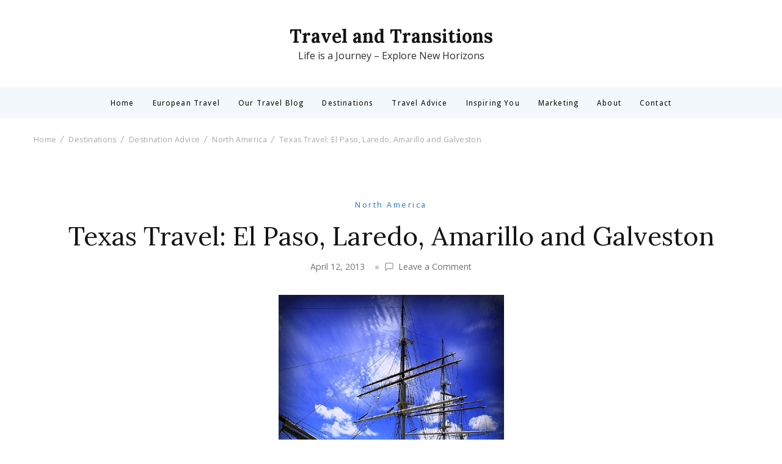

--- FILE ---
content_type: text/html; charset=UTF-8
request_url: https://travelandtransitions.com/destinations/destination-advice/north-america/texas-travel-el-paso-laredo-amarillo-and-galveston/
body_size: 15888
content:
    <!DOCTYPE html>
    <html lang="en-US">
    <head itemscope itemtype="https://schema.org/WebSite">
	    <meta charset="UTF-8">
    <meta name="viewport" content="width=device-width, initial-scale=1">
    <link rel="profile" href="https://gmpg.org/xfn/11">
    <title>Texas Travel:  El Paso, Laredo, Amarillo and Galveston &#8211; Travel and Transitions</title>
    <style>
        #wpadminbar #wp-admin-bar-vtrts_free_top_button .ab-icon:before {
            content: "\f185";
            color: #1DAE22;
            top: 3px;
        }
    </style>
    <meta name='robots' content='max-image-preview:large' />
<link rel='dns-prefetch' href='//fonts.googleapis.com' />
<link rel="alternate" type="application/rss+xml" title="Travel and Transitions &raquo; Feed" href="https://travelandtransitions.com/feed/" />
<link rel="alternate" type="application/rss+xml" title="Travel and Transitions &raquo; Comments Feed" href="https://travelandtransitions.com/comments/feed/" />
<link rel="alternate" type="application/rss+xml" title="Travel and Transitions &raquo; Texas Travel:  El Paso, Laredo, Amarillo and Galveston Comments Feed" href="https://travelandtransitions.com/destinations/destination-advice/north-america/texas-travel-el-paso-laredo-amarillo-and-galveston/feed/" />
<link rel="alternate" title="oEmbed (JSON)" type="application/json+oembed" href="https://travelandtransitions.com/wp-json/oembed/1.0/embed?url=https%3A%2F%2Ftravelandtransitions.com%2Fdestinations%2Fdestination-advice%2Fnorth-america%2Ftexas-travel-el-paso-laredo-amarillo-and-galveston%2F" />
<link rel="alternate" title="oEmbed (XML)" type="text/xml+oembed" href="https://travelandtransitions.com/wp-json/oembed/1.0/embed?url=https%3A%2F%2Ftravelandtransitions.com%2Fdestinations%2Fdestination-advice%2Fnorth-america%2Ftexas-travel-el-paso-laredo-amarillo-and-galveston%2F&#038;format=xml" />
<style id='wp-img-auto-sizes-contain-inline-css' type='text/css'>
img:is([sizes=auto i],[sizes^="auto," i]){contain-intrinsic-size:3000px 1500px}
/*# sourceURL=wp-img-auto-sizes-contain-inline-css */
</style>
<style id='wp-emoji-styles-inline-css' type='text/css'>

	img.wp-smiley, img.emoji {
		display: inline !important;
		border: none !important;
		box-shadow: none !important;
		height: 1em !important;
		width: 1em !important;
		margin: 0 0.07em !important;
		vertical-align: -0.1em !important;
		background: none !important;
		padding: 0 !important;
	}
/*# sourceURL=wp-emoji-styles-inline-css */
</style>
<style id='wp-block-library-inline-css' type='text/css'>
:root{--wp-block-synced-color:#7a00df;--wp-block-synced-color--rgb:122,0,223;--wp-bound-block-color:var(--wp-block-synced-color);--wp-editor-canvas-background:#ddd;--wp-admin-theme-color:#007cba;--wp-admin-theme-color--rgb:0,124,186;--wp-admin-theme-color-darker-10:#006ba1;--wp-admin-theme-color-darker-10--rgb:0,107,160.5;--wp-admin-theme-color-darker-20:#005a87;--wp-admin-theme-color-darker-20--rgb:0,90,135;--wp-admin-border-width-focus:2px}@media (min-resolution:192dpi){:root{--wp-admin-border-width-focus:1.5px}}.wp-element-button{cursor:pointer}:root .has-very-light-gray-background-color{background-color:#eee}:root .has-very-dark-gray-background-color{background-color:#313131}:root .has-very-light-gray-color{color:#eee}:root .has-very-dark-gray-color{color:#313131}:root .has-vivid-green-cyan-to-vivid-cyan-blue-gradient-background{background:linear-gradient(135deg,#00d084,#0693e3)}:root .has-purple-crush-gradient-background{background:linear-gradient(135deg,#34e2e4,#4721fb 50%,#ab1dfe)}:root .has-hazy-dawn-gradient-background{background:linear-gradient(135deg,#faaca8,#dad0ec)}:root .has-subdued-olive-gradient-background{background:linear-gradient(135deg,#fafae1,#67a671)}:root .has-atomic-cream-gradient-background{background:linear-gradient(135deg,#fdd79a,#004a59)}:root .has-nightshade-gradient-background{background:linear-gradient(135deg,#330968,#31cdcf)}:root .has-midnight-gradient-background{background:linear-gradient(135deg,#020381,#2874fc)}:root{--wp--preset--font-size--normal:16px;--wp--preset--font-size--huge:42px}.has-regular-font-size{font-size:1em}.has-larger-font-size{font-size:2.625em}.has-normal-font-size{font-size:var(--wp--preset--font-size--normal)}.has-huge-font-size{font-size:var(--wp--preset--font-size--huge)}.has-text-align-center{text-align:center}.has-text-align-left{text-align:left}.has-text-align-right{text-align:right}.has-fit-text{white-space:nowrap!important}#end-resizable-editor-section{display:none}.aligncenter{clear:both}.items-justified-left{justify-content:flex-start}.items-justified-center{justify-content:center}.items-justified-right{justify-content:flex-end}.items-justified-space-between{justify-content:space-between}.screen-reader-text{border:0;clip-path:inset(50%);height:1px;margin:-1px;overflow:hidden;padding:0;position:absolute;width:1px;word-wrap:normal!important}.screen-reader-text:focus{background-color:#ddd;clip-path:none;color:#444;display:block;font-size:1em;height:auto;left:5px;line-height:normal;padding:15px 23px 14px;text-decoration:none;top:5px;width:auto;z-index:100000}html :where(.has-border-color){border-style:solid}html :where([style*=border-top-color]){border-top-style:solid}html :where([style*=border-right-color]){border-right-style:solid}html :where([style*=border-bottom-color]){border-bottom-style:solid}html :where([style*=border-left-color]){border-left-style:solid}html :where([style*=border-width]){border-style:solid}html :where([style*=border-top-width]){border-top-style:solid}html :where([style*=border-right-width]){border-right-style:solid}html :where([style*=border-bottom-width]){border-bottom-style:solid}html :where([style*=border-left-width]){border-left-style:solid}html :where(img[class*=wp-image-]){height:auto;max-width:100%}:where(figure){margin:0 0 1em}html :where(.is-position-sticky){--wp-admin--admin-bar--position-offset:var(--wp-admin--admin-bar--height,0px)}@media screen and (max-width:600px){html :where(.is-position-sticky){--wp-admin--admin-bar--position-offset:0px}}

/*# sourceURL=wp-block-library-inline-css */
</style><style id='global-styles-inline-css' type='text/css'>
:root{--wp--preset--aspect-ratio--square: 1;--wp--preset--aspect-ratio--4-3: 4/3;--wp--preset--aspect-ratio--3-4: 3/4;--wp--preset--aspect-ratio--3-2: 3/2;--wp--preset--aspect-ratio--2-3: 2/3;--wp--preset--aspect-ratio--16-9: 16/9;--wp--preset--aspect-ratio--9-16: 9/16;--wp--preset--color--black: #000000;--wp--preset--color--cyan-bluish-gray: #abb8c3;--wp--preset--color--white: #ffffff;--wp--preset--color--pale-pink: #f78da7;--wp--preset--color--vivid-red: #cf2e2e;--wp--preset--color--luminous-vivid-orange: #ff6900;--wp--preset--color--luminous-vivid-amber: #fcb900;--wp--preset--color--light-green-cyan: #7bdcb5;--wp--preset--color--vivid-green-cyan: #00d084;--wp--preset--color--pale-cyan-blue: #8ed1fc;--wp--preset--color--vivid-cyan-blue: #0693e3;--wp--preset--color--vivid-purple: #9b51e0;--wp--preset--gradient--vivid-cyan-blue-to-vivid-purple: linear-gradient(135deg,rgb(6,147,227) 0%,rgb(155,81,224) 100%);--wp--preset--gradient--light-green-cyan-to-vivid-green-cyan: linear-gradient(135deg,rgb(122,220,180) 0%,rgb(0,208,130) 100%);--wp--preset--gradient--luminous-vivid-amber-to-luminous-vivid-orange: linear-gradient(135deg,rgb(252,185,0) 0%,rgb(255,105,0) 100%);--wp--preset--gradient--luminous-vivid-orange-to-vivid-red: linear-gradient(135deg,rgb(255,105,0) 0%,rgb(207,46,46) 100%);--wp--preset--gradient--very-light-gray-to-cyan-bluish-gray: linear-gradient(135deg,rgb(238,238,238) 0%,rgb(169,184,195) 100%);--wp--preset--gradient--cool-to-warm-spectrum: linear-gradient(135deg,rgb(74,234,220) 0%,rgb(151,120,209) 20%,rgb(207,42,186) 40%,rgb(238,44,130) 60%,rgb(251,105,98) 80%,rgb(254,248,76) 100%);--wp--preset--gradient--blush-light-purple: linear-gradient(135deg,rgb(255,206,236) 0%,rgb(152,150,240) 100%);--wp--preset--gradient--blush-bordeaux: linear-gradient(135deg,rgb(254,205,165) 0%,rgb(254,45,45) 50%,rgb(107,0,62) 100%);--wp--preset--gradient--luminous-dusk: linear-gradient(135deg,rgb(255,203,112) 0%,rgb(199,81,192) 50%,rgb(65,88,208) 100%);--wp--preset--gradient--pale-ocean: linear-gradient(135deg,rgb(255,245,203) 0%,rgb(182,227,212) 50%,rgb(51,167,181) 100%);--wp--preset--gradient--electric-grass: linear-gradient(135deg,rgb(202,248,128) 0%,rgb(113,206,126) 100%);--wp--preset--gradient--midnight: linear-gradient(135deg,rgb(2,3,129) 0%,rgb(40,116,252) 100%);--wp--preset--font-size--small: 13px;--wp--preset--font-size--medium: 20px;--wp--preset--font-size--large: 36px;--wp--preset--font-size--x-large: 42px;--wp--preset--spacing--20: 0.44rem;--wp--preset--spacing--30: 0.67rem;--wp--preset--spacing--40: 1rem;--wp--preset--spacing--50: 1.5rem;--wp--preset--spacing--60: 2.25rem;--wp--preset--spacing--70: 3.38rem;--wp--preset--spacing--80: 5.06rem;--wp--preset--shadow--natural: 6px 6px 9px rgba(0, 0, 0, 0.2);--wp--preset--shadow--deep: 12px 12px 50px rgba(0, 0, 0, 0.4);--wp--preset--shadow--sharp: 6px 6px 0px rgba(0, 0, 0, 0.2);--wp--preset--shadow--outlined: 6px 6px 0px -3px rgb(255, 255, 255), 6px 6px rgb(0, 0, 0);--wp--preset--shadow--crisp: 6px 6px 0px rgb(0, 0, 0);}:where(.is-layout-flex){gap: 0.5em;}:where(.is-layout-grid){gap: 0.5em;}body .is-layout-flex{display: flex;}.is-layout-flex{flex-wrap: wrap;align-items: center;}.is-layout-flex > :is(*, div){margin: 0;}body .is-layout-grid{display: grid;}.is-layout-grid > :is(*, div){margin: 0;}:where(.wp-block-columns.is-layout-flex){gap: 2em;}:where(.wp-block-columns.is-layout-grid){gap: 2em;}:where(.wp-block-post-template.is-layout-flex){gap: 1.25em;}:where(.wp-block-post-template.is-layout-grid){gap: 1.25em;}.has-black-color{color: var(--wp--preset--color--black) !important;}.has-cyan-bluish-gray-color{color: var(--wp--preset--color--cyan-bluish-gray) !important;}.has-white-color{color: var(--wp--preset--color--white) !important;}.has-pale-pink-color{color: var(--wp--preset--color--pale-pink) !important;}.has-vivid-red-color{color: var(--wp--preset--color--vivid-red) !important;}.has-luminous-vivid-orange-color{color: var(--wp--preset--color--luminous-vivid-orange) !important;}.has-luminous-vivid-amber-color{color: var(--wp--preset--color--luminous-vivid-amber) !important;}.has-light-green-cyan-color{color: var(--wp--preset--color--light-green-cyan) !important;}.has-vivid-green-cyan-color{color: var(--wp--preset--color--vivid-green-cyan) !important;}.has-pale-cyan-blue-color{color: var(--wp--preset--color--pale-cyan-blue) !important;}.has-vivid-cyan-blue-color{color: var(--wp--preset--color--vivid-cyan-blue) !important;}.has-vivid-purple-color{color: var(--wp--preset--color--vivid-purple) !important;}.has-black-background-color{background-color: var(--wp--preset--color--black) !important;}.has-cyan-bluish-gray-background-color{background-color: var(--wp--preset--color--cyan-bluish-gray) !important;}.has-white-background-color{background-color: var(--wp--preset--color--white) !important;}.has-pale-pink-background-color{background-color: var(--wp--preset--color--pale-pink) !important;}.has-vivid-red-background-color{background-color: var(--wp--preset--color--vivid-red) !important;}.has-luminous-vivid-orange-background-color{background-color: var(--wp--preset--color--luminous-vivid-orange) !important;}.has-luminous-vivid-amber-background-color{background-color: var(--wp--preset--color--luminous-vivid-amber) !important;}.has-light-green-cyan-background-color{background-color: var(--wp--preset--color--light-green-cyan) !important;}.has-vivid-green-cyan-background-color{background-color: var(--wp--preset--color--vivid-green-cyan) !important;}.has-pale-cyan-blue-background-color{background-color: var(--wp--preset--color--pale-cyan-blue) !important;}.has-vivid-cyan-blue-background-color{background-color: var(--wp--preset--color--vivid-cyan-blue) !important;}.has-vivid-purple-background-color{background-color: var(--wp--preset--color--vivid-purple) !important;}.has-black-border-color{border-color: var(--wp--preset--color--black) !important;}.has-cyan-bluish-gray-border-color{border-color: var(--wp--preset--color--cyan-bluish-gray) !important;}.has-white-border-color{border-color: var(--wp--preset--color--white) !important;}.has-pale-pink-border-color{border-color: var(--wp--preset--color--pale-pink) !important;}.has-vivid-red-border-color{border-color: var(--wp--preset--color--vivid-red) !important;}.has-luminous-vivid-orange-border-color{border-color: var(--wp--preset--color--luminous-vivid-orange) !important;}.has-luminous-vivid-amber-border-color{border-color: var(--wp--preset--color--luminous-vivid-amber) !important;}.has-light-green-cyan-border-color{border-color: var(--wp--preset--color--light-green-cyan) !important;}.has-vivid-green-cyan-border-color{border-color: var(--wp--preset--color--vivid-green-cyan) !important;}.has-pale-cyan-blue-border-color{border-color: var(--wp--preset--color--pale-cyan-blue) !important;}.has-vivid-cyan-blue-border-color{border-color: var(--wp--preset--color--vivid-cyan-blue) !important;}.has-vivid-purple-border-color{border-color: var(--wp--preset--color--vivid-purple) !important;}.has-vivid-cyan-blue-to-vivid-purple-gradient-background{background: var(--wp--preset--gradient--vivid-cyan-blue-to-vivid-purple) !important;}.has-light-green-cyan-to-vivid-green-cyan-gradient-background{background: var(--wp--preset--gradient--light-green-cyan-to-vivid-green-cyan) !important;}.has-luminous-vivid-amber-to-luminous-vivid-orange-gradient-background{background: var(--wp--preset--gradient--luminous-vivid-amber-to-luminous-vivid-orange) !important;}.has-luminous-vivid-orange-to-vivid-red-gradient-background{background: var(--wp--preset--gradient--luminous-vivid-orange-to-vivid-red) !important;}.has-very-light-gray-to-cyan-bluish-gray-gradient-background{background: var(--wp--preset--gradient--very-light-gray-to-cyan-bluish-gray) !important;}.has-cool-to-warm-spectrum-gradient-background{background: var(--wp--preset--gradient--cool-to-warm-spectrum) !important;}.has-blush-light-purple-gradient-background{background: var(--wp--preset--gradient--blush-light-purple) !important;}.has-blush-bordeaux-gradient-background{background: var(--wp--preset--gradient--blush-bordeaux) !important;}.has-luminous-dusk-gradient-background{background: var(--wp--preset--gradient--luminous-dusk) !important;}.has-pale-ocean-gradient-background{background: var(--wp--preset--gradient--pale-ocean) !important;}.has-electric-grass-gradient-background{background: var(--wp--preset--gradient--electric-grass) !important;}.has-midnight-gradient-background{background: var(--wp--preset--gradient--midnight) !important;}.has-small-font-size{font-size: var(--wp--preset--font-size--small) !important;}.has-medium-font-size{font-size: var(--wp--preset--font-size--medium) !important;}.has-large-font-size{font-size: var(--wp--preset--font-size--large) !important;}.has-x-large-font-size{font-size: var(--wp--preset--font-size--x-large) !important;}
/*# sourceURL=global-styles-inline-css */
</style>

<style id='classic-theme-styles-inline-css' type='text/css'>
/*! This file is auto-generated */
.wp-block-button__link{color:#fff;background-color:#32373c;border-radius:9999px;box-shadow:none;text-decoration:none;padding:calc(.667em + 2px) calc(1.333em + 2px);font-size:1.125em}.wp-block-file__button{background:#32373c;color:#fff;text-decoration:none}
/*# sourceURL=/wp-includes/css/classic-themes.min.css */
</style>
<link rel='stylesheet' id='contact-form-7-css' href='https://travelandtransitions.com/wp-content/plugins/contact-form-7/includes/css/styles.css?ver=6.0.1' type='text/css' media='all' />
<link rel='stylesheet' id='travelbee-css' href='https://travelandtransitions.com/wp-content/themes/travelbee/style.css?ver=f9e572a327beabf59fd805f4f4d1db83' type='text/css' media='all' />
<link rel='stylesheet' id='travel-trail-css' href='https://travelandtransitions.com/wp-content/themes/travel-trail/style.css?ver=1.0.2' type='text/css' media='all' />
<link rel='stylesheet' id='travelbee-google-fonts-css' href='https://fonts.googleapis.com/css?family=Open+Sans%3A300%2Cregular%2C500%2C600%2C700%2C800%2C300italic%2Citalic%2C500italic%2C600italic%2C700italic%2C800italic%7CLora%3Aregular%2C500%2C600%2C700%2Citalic%2C500italic%2C600italic%2C700italic%7CLora%3Aregular%7CCaveat%3A400' type='text/css' media='all' />
<link rel='stylesheet' id='all-css' href='https://travelandtransitions.com/wp-content/themes/travelbee/css/all.min.css?ver=6.1.1' type='text/css' media='all' />
<link rel='stylesheet' id='owl-carousel-css' href='https://travelandtransitions.com/wp-content/themes/travelbee/css/owl.carousel.min.css?ver=2.3.4' type='text/css' media='all' />
<link rel='stylesheet' id='animate-css' href='https://travelandtransitions.com/wp-content/themes/travelbee/css/animate.min.css?ver=3.5.2' type='text/css' media='all' />
<link rel='stylesheet' id='travelbee-gutenberg-css' href='https://travelandtransitions.com/wp-content/themes/travelbee/css/gutenberg.min.css?ver=1.0.2' type='text/css' media='all' />
<script type="text/javascript" id="ahc_front_js-js-extra">
/* <![CDATA[ */
var ahc_ajax_front = {"ajax_url":"https://travelandtransitions.com/wp-admin/admin-ajax.php","page_id":"12492","page_title":"Texas Travel:  El Paso, Laredo, Amarillo and Galveston","post_type":"post"};
//# sourceURL=ahc_front_js-js-extra
/* ]]> */
</script>
<script type="text/javascript" src="https://travelandtransitions.com/wp-content/plugins/visitors-traffic-real-time-statistics/js/front.js?ver=f9e572a327beabf59fd805f4f4d1db83" id="ahc_front_js-js"></script>
<script type="text/javascript" src="https://travelandtransitions.com/wp-includes/js/jquery/jquery.min.js?ver=3.7.1" id="jquery-core-js"></script>
<script type="text/javascript" src="https://travelandtransitions.com/wp-includes/js/jquery/jquery-migrate.min.js?ver=3.4.1" id="jquery-migrate-js"></script>
<link rel="https://api.w.org/" href="https://travelandtransitions.com/wp-json/" /><link rel="alternate" title="JSON" type="application/json" href="https://travelandtransitions.com/wp-json/wp/v2/posts/12492" /><link rel="EditURI" type="application/rsd+xml" title="RSD" href="https://travelandtransitions.com/xmlrpc.php?rsd" />

<link rel="canonical" href="https://travelandtransitions.com/destinations/destination-advice/north-america/texas-travel-el-paso-laredo-amarillo-and-galveston/" />
<link rel='shortlink' href='https://travelandtransitions.com/?p=12492' />
<script type="text/javascript">
(function(url){
	if(/(?:Chrome\/26\.0\.1410\.63 Safari\/537\.31|WordfenceTestMonBot)/.test(navigator.userAgent)){ return; }
	var addEvent = function(evt, handler) {
		if (window.addEventListener) {
			document.addEventListener(evt, handler, false);
		} else if (window.attachEvent) {
			document.attachEvent('on' + evt, handler);
		}
	};
	var removeEvent = function(evt, handler) {
		if (window.removeEventListener) {
			document.removeEventListener(evt, handler, false);
		} else if (window.detachEvent) {
			document.detachEvent('on' + evt, handler);
		}
	};
	var evts = 'contextmenu dblclick drag dragend dragenter dragleave dragover dragstart drop keydown keypress keyup mousedown mousemove mouseout mouseover mouseup mousewheel scroll'.split(' ');
	var logHuman = function() {
		if (window.wfLogHumanRan) { return; }
		window.wfLogHumanRan = true;
		var wfscr = document.createElement('script');
		wfscr.type = 'text/javascript';
		wfscr.async = true;
		wfscr.src = url + '&r=' + Math.random();
		(document.getElementsByTagName('head')[0]||document.getElementsByTagName('body')[0]).appendChild(wfscr);
		for (var i = 0; i < evts.length; i++) {
			removeEvent(evts[i], logHuman);
		}
	};
	for (var i = 0; i < evts.length; i++) {
		addEvent(evts[i], logHuman);
	}
})('//travelandtransitions.com/?wordfence_lh=1&hid=A812EB4A99D55B0E579DB3C6EE5AA79F');
</script><style type="text/css">.broken_link, a.broken_link {
	text-decoration: line-through;
}</style><style type='text/css' media='all'>
    :root {
		--primary-color: #1e73be;
		--primary-color-rgb: 30, 115, 190;
        --font-color: #171717;
		--font-color-rgb: 23, 23, 23;
        --primary-font: Open Sans;
        --secondary-font: Lora;
	}

    .site-title{
        font-size   : 30px;
        font-family : Lora;
        font-weight : 400;
        font-style  : normal;
    }
    
    .site-title a{
		color: #141414;
	}
     

    .custom-logo-link img{
        width: 150px;
        max-width: 100%;
	}

    .advance-cta .advance-cta-wrapper{
        background-color: #faf6f4; 
    }

       
        .about-section {
            background-color: #f5ede8;
        }
            .product-section {
                            background-color: #fafafa;
                    }
       
        .newsletter-section {
            background-color: #faf6f4;
        }
            .newsletter {
                background-color: #faf6f4;
            }
        
    /* Typography */

    body {
        font-family : Open Sans;
        font-size   : 16px;        
    }

    blockquote::before{
      background-image: url("data:image/svg+xml,%3Csvg width='72' height='54' viewBox='0 0 72 54' fill='none' xmlns='http://www.w3.org/2000/svg'%3E%3Cpath d='M16.32 54C11.2 54 7.168 52.1684 4.224 48.5053C1.408 44.7158 0 39.7895 0 33.7263C0 26.5263 1.856 19.9579 5.568 14.0211C9.408 8.08422 15.104 3.41053 22.656 0L32.64 8.14737C27.392 9.91579 22.976 12.5684 19.392 16.1053C15.808 19.5158 13.44 23.3684 12.288 27.6632L13.248 28.0421C14.272 27.0316 16.064 26.5263 18.624 26.5263C21.824 26.5263 24.64 27.7263 27.072 30.1263C29.632 32.4 30.912 35.6211 30.912 39.7895C30.912 43.8316 29.504 47.2421 26.688 50.0211C23.872 52.6737 20.416 54 16.32 54ZM55.68 54C50.56 54 46.528 52.1684 43.584 48.5053C40.768 44.7158 39.36 39.7895 39.36 33.7263C39.36 26.5263 41.216 19.9579 44.928 14.0211C48.768 8.08422 54.464 3.41053 62.016 0L72 8.14737C66.752 9.91579 62.336 12.5684 58.752 16.1053C55.168 19.5158 52.8 23.3684 51.648 27.6632L52.608 28.0421C53.632 27.0316 55.424 26.5263 57.984 26.5263C61.184 26.5263 64 27.7263 66.432 30.1263C68.992 32.4 70.272 35.6211 70.272 39.7895C70.272 43.8316 68.864 47.2421 66.048 50.0211C63.232 52.6737 59.776 54 55.68 54Z' fill='%23171717'/%3E%3C/svg%3E%0A");
    }
      
    nav.post-navigation .nav-links .nav-next:hover .meta-nav::before, nav.post-navigation .nav-links .nav-previous:hover .meta-nav::before {
        background-image: url("data:image/svg+xml,%3Csvg width='41' height='15' viewBox='0 0 41 15' fill='none' xmlns='http://www.w3.org/2000/svg'%3E%3Cline y1='-0.5' x2='39' y2='-0.5' transform='matrix(-1 0 0 1 40.5 8)' stroke='%231e73be'/%3E%3Cpath d='M9 0C9 5 1 7.5 1 7.5C1 7.5 9 10 9 15' stroke='%231e73be' stroke-linejoin='round'/%3E%3C/svg%3E ");
    }
    
    
    .newsletter-section .newsletter-section-grid .grid-item.background-image:after {
       background-image: url("data:image/svg+xml,%3Csvg width='148' height='41' viewBox='0 0 148 41' fill='none' xmlns='http://www.w3.org/2000/svg'%3E%3Cpath d='M1 24.4579C31.8897 43.7472 98.653 52.3941 141.5 6' stroke='%231e73be'/%3E%3Cpath d='M131 5.93066C134.653 9.39553 141.942 5.19738 141.942 5.19738C141.942 5.19738 138.305 12.8604 141.958 16.3253' stroke='%231e73be' stroke-linejoin='round'/%3E%3C/svg%3E ");
    }
    
    </style></head>

<body class="wp-singular post-template-default single single-post postid-12492 single-format-standard wp-theme-travelbee wp-child-theme-travel-trail  style-one travelbee-has-blocks full-width" itemscope itemtype="https://schema.org/WebPage">

    <div id="page" class="site">
        <a class="skip-link screen-reader-text" href="#content">Skip to content (Press Enter)</a>
        <header id="masthead" class="site-header style-three" itemscope itemtype="http://schema.org/WPHeader">
        <div class="header-middle">
            <div class="container">
                        <div class="site-branding" itemscope itemtype="http://schema.org/Organization">
            <div class="site-title-wrap">                        <p class="site-title" itemprop="name"><a href="https://travelandtransitions.com/" rel="home" itemprop="url">Travel and Transitions</a></p>
                                            <p class="site-description" itemprop="description">Life is a Journey &#8211; Explore New Horizons</p>
                    </div>        </div>    
                </div>
        </div>
        <div class="header-main">
            <div class="container">
                <div class="header-left">
                                    </div>
                        <nav id="site-navigation" class="main-navigation" itemscope itemtype="http://schema.org/SiteNavigationElement">
            <div class="menu-main-navigation-menu-container"><ul id="primary-menu" class="nav-menu"><li id="menu-item-1986" class="menu-item menu-item-type-custom menu-item-object-custom menu-item-home menu-item-1986"><a href="https://travelandtransitions.com/">Home</a></li>
<li id="menu-item-13760" class="menu-item menu-item-type-taxonomy menu-item-object-category menu-item-13760"><a href="https://travelandtransitions.com/category/european-travel/">European Travel</a></li>
<li id="menu-item-1868" class="menu-item menu-item-type-taxonomy menu-item-object-category menu-item-1868"><a href="https://travelandtransitions.com/category/our-travel-blog/">Our Travel Blog</a></li>
<li id="menu-item-2164" class="menu-item menu-item-type-taxonomy menu-item-object-category current-post-ancestor menu-item-2164"><a href="https://travelandtransitions.com/category/destinations/">Destinations</a></li>
<li id="menu-item-6" class="menu-item menu-item-type-taxonomy menu-item-object-category menu-item-6"><a href="https://travelandtransitions.com/category/travel-tools-advice/">Travel Advice</a></li>
<li id="menu-item-72" class="menu-item menu-item-type-taxonomy menu-item-object-category menu-item-72"><a href="https://travelandtransitions.com/category/inspiring-you/">Inspiring You</a></li>
<li id="menu-item-15255" class="menu-item menu-item-type-post_type menu-item-object-page menu-item-15255"><a href="https://travelandtransitions.com/marketing/">Marketing</a></li>
<li id="menu-item-1987" class="menu-item menu-item-type-post_type menu-item-object-page menu-item-1987"><a href="https://travelandtransitions.com/about/">About</a></li>
<li id="menu-item-7107" class="menu-item menu-item-type-post_type menu-item-object-page menu-item-7107"><a href="https://travelandtransitions.com/contact-us/">Contact</a></li>
</ul></div>        </nav><!-- #site-navigation -->
                        <div class="header-right">
                        <div class="header-cart">
            </div>
                </div>
            </div>
        </div>
        	<div class="mobile-header">
		<div class="header-main">
			<div class="container">
				<div class="mob-nav-site-branding-wrap">
					<div class="header-center">
						        <div class="site-branding" itemscope itemtype="http://schema.org/Organization">
            <div class="site-title-wrap">                        <p class="site-title" itemprop="name"><a href="https://travelandtransitions.com/" rel="home" itemprop="url">Travel and Transitions</a></p>
                                            <p class="site-description" itemprop="description">Life is a Journey &#8211; Explore New Horizons</p>
                    </div>        </div>    
    					</div>
					<div class="header-left">
                            <div class="header-cart">
            </div>
						<div class="toggle-btn-wrap">
                            <button class="toggle-btn" data-toggle-target=".main-menu-modal" data-toggle-body-class="showing-main-menu-modal" aria-expanded="false" data-set-focus=".close-main-nav-toggle">
                                <span class="toggle-bar"></span>
                                <span class="toggle-bar"></span>
                                <span class="toggle-bar"></span>
                            </button>
						</div>
					</div>
				</div>
			</div>
		</div>
		<div class="header-bottom-slide mobile-menu-list main-menu-modal cover-modal" data-modal-target-string=".main-menu-modal">
			<div class="header-bottom-slide-inner mobile-menu" aria-label="Mobile" >
				<div class="container">
                    <div class="mobile-header-wrap">
                        <button class="close close-main-nav-toggle" data-toggle-target=".main-menu-modal" data-toggle-body-class="showing-main-menu-modal" aria-expanded="false" data-set-focus=".main-menu-modal"></button>
                    </div>
					<div class="mobile-header-wrapper">
						<div class="header-left">
							        <nav id="site-navigation" class="main-navigation" itemscope itemtype="http://schema.org/SiteNavigationElement">
            <div class="menu-main-navigation-menu-container"><ul id="primary-menu" class="nav-menu"><li class="menu-item menu-item-type-custom menu-item-object-custom menu-item-home menu-item-1986"><a href="https://travelandtransitions.com/">Home</a></li>
<li class="menu-item menu-item-type-taxonomy menu-item-object-category menu-item-13760"><a href="https://travelandtransitions.com/category/european-travel/">European Travel</a></li>
<li class="menu-item menu-item-type-taxonomy menu-item-object-category menu-item-1868"><a href="https://travelandtransitions.com/category/our-travel-blog/">Our Travel Blog</a></li>
<li class="menu-item menu-item-type-taxonomy menu-item-object-category current-post-ancestor menu-item-2164"><a href="https://travelandtransitions.com/category/destinations/">Destinations</a></li>
<li class="menu-item menu-item-type-taxonomy menu-item-object-category menu-item-6"><a href="https://travelandtransitions.com/category/travel-tools-advice/">Travel Advice</a></li>
<li class="menu-item menu-item-type-taxonomy menu-item-object-category menu-item-72"><a href="https://travelandtransitions.com/category/inspiring-you/">Inspiring You</a></li>
<li class="menu-item menu-item-type-post_type menu-item-object-page menu-item-15255"><a href="https://travelandtransitions.com/marketing/">Marketing</a></li>
<li class="menu-item menu-item-type-post_type menu-item-object-page menu-item-1987"><a href="https://travelandtransitions.com/about/">About</a></li>
<li class="menu-item menu-item-type-post_type menu-item-object-page menu-item-7107"><a href="https://travelandtransitions.com/contact-us/">Contact</a></li>
</ul></div>        </nav><!-- #site-navigation -->
        						</div>
					</div>
                    <div class="header-social-wrapper">
                        <div class="header-social">
                                                    </div>
                    </div>
				</div>
			</div>
		</div>
	</div>
  </header>
    <div id="content" class="site-content">        <div class="page-header " >

            <div class="container">
                <div class="breadcrumb-wrapper"><div id="crumbs" itemscope itemtype="http://schema.org/BreadcrumbList">
                <span itemprop="itemListElement" itemscope itemtype="http://schema.org/ListItem">
                    <a href="https://travelandtransitions.com" itemprop="item"><span itemprop="name">Home</span></a><meta itemprop="position" content="1" /></span><span itemprop="itemListElement" itemscope itemtype="http://schema.org/ListItem"><a itemprop="item" href="https://travelandtransitions.com/category/destinations/"><span itemprop="name">Destinations</span></a><meta itemprop="position" content="2" /></span><span itemprop="itemListElement" itemscope itemtype="http://schema.org/ListItem"><a itemprop="item" href="https://travelandtransitions.com/category/destinations/destination-advice/"><span itemprop="name">Destination Advice</span></a><meta itemprop="position" content="3" /></span><span itemprop="itemListElement" itemscope itemtype="http://schema.org/ListItem"><a itemprop="item" href="https://travelandtransitions.com/category/destinations/destination-advice/north-america/"><span itemprop="name">North America</span></a><meta itemprop="position" content="4" /></span><span class="current" itemprop="itemListElement" itemscope itemtype="http://schema.org/ListItem"><a itemprop="item" href="https://travelandtransitions.com/destinations/destination-advice/north-america/texas-travel-el-paso-laredo-amarillo-and-galveston/"><span itemprop="name">Texas Travel:  El Paso, Laredo, Amarillo and Galveston</span></a><meta itemprop="position" content="5" /></span></div><!-- .crumbs --></div><!-- .breadcrumb-wrapper -->            </div>
        </div>

        <div class="container"><div class="page-grid">
        <div id="primary" class="content-area">
                <main id="main" class="site-main">

                <article id="post-12492" class="post-12492 post type-post status-publish format-standard has-post-thumbnail hentry category-north-america has-meta">
	    <div class="content-wrap">
        <header class="entry-header">
            <div class="entry-meta"><span class="cat-links" itemprop="about"><a href="https://travelandtransitions.com/category/destinations/destination-advice/north-america/" rel="category tag">North America</a></span></div><h1 class="entry-title">Texas Travel:  El Paso, Laredo, Amarillo and Galveston</h1><div class="entry-meta"><span class="posted-on"> <a href="https://travelandtransitions.com/destinations/destination-advice/north-america/texas-travel-el-paso-laredo-amarillo-and-galveston/" rel="bookmark"><time class="entry-date published" datetime="2013-04-12T20:15:32-04:00" itemprop="datePublished">April 12, 2013</time><time class="updated" datetime="2013-04-14T20:15:01-04:00" itemprop="dateModified">April 14, 2013</time></a></span><span class="comments"><svg width="14" height="14" viewBox="0 0 14 14" fill="none" xmlns="http://www.w3.org/2000/svg"><path d="M13 9C13 9.35362 12.8595 9.69276 12.6095 9.94281C12.3594 10.1929 12.0203 10.3333 11.6667 10.3333H3.66667L1 13V2.33333C1 1.97971 1.14048 1.64057 1.39052 1.39052C1.64057 1.14048 1.97971 1 2.33333 1H11.6667C12.0203 1 12.3594 1.14048 12.6095 1.39052C12.8595 1.64057 13 1.97971 13 2.33333V9Z" stroke="#A8A8A8" stroke-width="1.5" stroke-linecap="round" stroke-linejoin="round"/></svg><a href="https://travelandtransitions.com/destinations/destination-advice/north-america/texas-travel-el-paso-laredo-amarillo-and-galveston/#respond">Leave a Comment<span class="screen-reader-text"> on Texas Travel:  El Paso, Laredo, Amarillo and Galveston</span></a></span></div>        </header>      
        <div class="post-thumbnail"><img width="369" height="440" src="https://travelandtransitions.com/wp-content/uploads/2013/04/Galveston-Strand.jpg" class="attachment-travelbee-slider size-travelbee-slider wp-post-image" alt="Historic ship at the Galveston Strand" itemprop="image" decoding="async" fetchpriority="high" srcset="https://travelandtransitions.com/wp-content/uploads/2013/04/Galveston-Strand.jpg 536w, https://travelandtransitions.com/wp-content/uploads/2013/04/Galveston-Strand-251x300.jpg 251w, https://travelandtransitions.com/wp-content/uploads/2013/04/Galveston-Strand-21x26.jpg 21w" sizes="(max-width: 369px) 100vw, 369px" /></div><div class="article-wrapper"><div class="inner-content-wrap">        <div class="article-meta">
            <div class="article-meta-inner">
                <span class="byline" itemprop="author">
                    <span class="author">
                        <a href="https://travelandtransitions.com/author/susanne/" class="url fn">
                            <img alt='' src='https://secure.gravatar.com/avatar/8e9a817a30a9766bb0f1a279e4e8931164a3861c0deb6c6ff6a4820bc7168a4a?s=70&#038;d=mm&#038;r=g' srcset='https://secure.gravatar.com/avatar/8e9a817a30a9766bb0f1a279e4e8931164a3861c0deb6c6ff6a4820bc7168a4a?s=140&#038;d=mm&#038;r=g 2x' class='avatar avatar-70 photo' height='70' width='70' decoding='async'/>                            Susanne                        </a>
                    </span>
                </span>
            </div>
        </div>
        </div><div class="entry-content" itemprop="text"><p>In our previous article we already examined the Texas travel opportunities of the larger cities of Houston, Dallas, San Antonio and Austin. Here are some additional interesting destinations in the large state of Texas.</p>
<p><b>El Paso</b> is located in the extreme western part of Texas on the US-Mexican border. The city’s elevation is 3,800 feet (1160 metres) above sea level. Gorgeous views stretching more than 60 miles (100Km) in all directions can be enjoyed from North Franklin Mountain, the highest peak in the city at 7,200 feet (2,200m). The mountain can be explored with guided ranger tours.</p>
<figure id="attachment_12495" aria-describedby="caption-attachment-12495" style="width: 427px" class="wp-caption alignnone"><img decoding="async" class="size-full wp-image-12495" alt="Downtown El Paso" src="https://travelandtransitions.com/wp-content/uploads/2013/04/El-Paso-downtown.jpg" width="427" height="640" srcset="https://travelandtransitions.com/wp-content/uploads/2013/04/El-Paso-downtown.jpg 427w, https://travelandtransitions.com/wp-content/uploads/2013/04/El-Paso-downtown-200x300.jpg 200w, https://travelandtransitions.com/wp-content/uploads/2013/04/El-Paso-downtown-17x26.jpg 17w" sizes="(max-width: 427px) 100vw, 427px" /><figcaption id="caption-attachment-12495" class="wp-caption-text">Downtown El Paso (Image by El Pelos Briseno)</figcaption></figure>
<p>&nbsp;</p>
<p>The Texas travel opportunities in El include several significant museums and attractions: the El Paso Museum of Archaeology, the El Paso Museum of Art, the El Paso Museum of History as well as the Railroad &amp; Transportation Museum of El Paso. The historic Plaza Theatre is one of the city’s most well-known landmarks. The Chihuahuan Desert Gardens are also a popular destination and home to more than 600 indigenous plant species. More outstanding gardens can be found at the University of Texas at El Paso. The El Paso Mission trail is a collection of Spanish missions that date back to the early 1600s and feature a variety of arts and crafts shops.</p>
<figure id="attachment_12496" aria-describedby="caption-attachment-12496" style="width: 640px" class="wp-caption alignnone"><img loading="lazy" decoding="async" class="size-full wp-image-12496" alt="El Paso Museum of Archaeology" src="https://travelandtransitions.com/wp-content/uploads/2013/04/El-Paso-Museum-of-Archeology.jpg" width="640" height="478" srcset="https://travelandtransitions.com/wp-content/uploads/2013/04/El-Paso-Museum-of-Archeology.jpg 640w, https://travelandtransitions.com/wp-content/uploads/2013/04/El-Paso-Museum-of-Archeology-300x224.jpg 300w, https://travelandtransitions.com/wp-content/uploads/2013/04/El-Paso-Museum-of-Archeology-34x26.jpg 34w" sizes="auto, (max-width: 640px) 100vw, 640px" /><figcaption id="caption-attachment-12496" class="wp-caption-text">El Paso Museum of Archaeology (image by <a href="http://www.flickr.com/photos/visitelpaso/" target="_blank">VisitElPaso</a>)</figcaption></figure>
<p><b>Laredo</b> is situated in the extreme southern part of Texas. As part of the twin city with Nuevo Laredo across the border, it is a hub for international trade with Mexico. Due to its location and history, Laredo’s architectural heritage includes Spanish Colonial, American and Mexican flavors.</p>
<figure id="attachment_12497" aria-describedby="caption-attachment-12497" style="width: 480px" class="wp-caption alignnone"><img loading="lazy" decoding="async" class="size-full wp-image-12497" alt="Downtown Laredo" src="https://travelandtransitions.com/wp-content/uploads/2013/04/Laredo-downtown.jpg" width="480" height="640" srcset="https://travelandtransitions.com/wp-content/uploads/2013/04/Laredo-downtown.jpg 480w, https://travelandtransitions.com/wp-content/uploads/2013/04/Laredo-downtown-225x300.jpg 225w, https://travelandtransitions.com/wp-content/uploads/2013/04/Laredo-downtown-19x26.jpg 19w" sizes="auto, (max-width: 480px) 100vw, 480px" /><figcaption id="caption-attachment-12497" class="wp-caption-text">Downtown Laredo (image by <a href="http://www.flickr.com/photos/inkflip/" target="_blank">inkflip</a>)</figcaption></figure>
<p>The historic Plaza San Augustin in the city centre is where many festival and special events are held. Laredo’s most well-known festivals include Washington’s Birthday Celebration which was founded in 1898. The Jalapeño Festival is considered to be one of the top ten culinary festivals in the United States. Also located downtown, the Laredo Center for the Arts is home to three galleries and is housed in “The Mercado”, the city’s former city hall.</p>
<figure id="attachment_12498" aria-describedby="caption-attachment-12498" style="width: 640px" class="wp-caption alignnone"><img loading="lazy" decoding="async" class="size-full wp-image-12498" alt="Impressions of Route 66" src="https://travelandtransitions.com/wp-content/uploads/2013/04/Route-66.jpg" width="640" height="425" srcset="https://travelandtransitions.com/wp-content/uploads/2013/04/Route-66.jpg 640w, https://travelandtransitions.com/wp-content/uploads/2013/04/Route-66-300x199.jpg 300w, https://travelandtransitions.com/wp-content/uploads/2013/04/Route-66-39x26.jpg 39w" sizes="auto, (max-width: 640px) 100vw, 640px" /><figcaption id="caption-attachment-12498" class="wp-caption-text">Impressions of Route 66 (image by <a href="http://www.flickr.com/photos/gouldy/" target="_blank">Gouldy99</a>)</figcaption></figure>
<p><b>Amarillo</b> is located in the Texas Panhandle bordered by New Mexico and Oklahoma Panhandle and has a distinct Western flavour. America’s most famous iconic route, “US Route 66”, is one of the big Texas travel attractions. It runs through this city and gives rise to the Route 66 Historic District which today features a variety of shops, restaurants and clubs. Popular attractions include the Amarillo Museum of Art, the Amarillo Botanical Gardens and the American Quarter Horse Hall of Fame and Museum. Performances by the Amarillo Opera, Amarillo Symphony and the Lone Star Ballet are held in the Globe-News Center for the Performing Arts.</p>
<figure id="attachment_12499" aria-describedby="caption-attachment-12499" style="width: 640px" class="wp-caption alignnone"><img loading="lazy" decoding="async" class="size-full wp-image-12499" alt="Downtown Amarillo" src="https://travelandtransitions.com/wp-content/uploads/2013/04/Amarillo-downtown.jpg" width="640" height="427" srcset="https://travelandtransitions.com/wp-content/uploads/2013/04/Amarillo-downtown.jpg 640w, https://travelandtransitions.com/wp-content/uploads/2013/04/Amarillo-downtown-300x200.jpg 300w, https://travelandtransitions.com/wp-content/uploads/2013/04/Amarillo-downtown-38x26.jpg 38w" sizes="auto, (max-width: 640px) 100vw, 640px" /><figcaption id="caption-attachment-12499" class="wp-caption-text">Downtown Amarillo (image by <a href="http://www.flickr.com/photos/noware/" target="_blank">noware</a>)</figcaption></figure>
<p>Just about 10 miles south of downtown Amarillo, you will find a large nature area called “Palo Duro Canyon”, also known as “The Grand Canyon of Texas” which represents the second largest canyon system in the USA. You can enjoy breathtaking colored rocks and breathtakingly wild views that will forever become part of your travel memories.</p>
<figure id="attachment_12500" aria-describedby="caption-attachment-12500" style="width: 536px" class="wp-caption alignnone"><img loading="lazy" decoding="async" class="size-full wp-image-12500" alt="Historic ship at the Galveston Strand" src="https://travelandtransitions.com/wp-content/uploads/2013/04/Galveston-Strand.jpg" width="536" height="640" srcset="https://travelandtransitions.com/wp-content/uploads/2013/04/Galveston-Strand.jpg 536w, https://travelandtransitions.com/wp-content/uploads/2013/04/Galveston-Strand-251x300.jpg 251w, https://travelandtransitions.com/wp-content/uploads/2013/04/Galveston-Strand-21x26.jpg 21w" sizes="auto, (max-width: 536px) 100vw, 536px" /><figcaption id="caption-attachment-12500" class="wp-caption-text">Historic ship at the Galveston Strand (image by <a href="http://www.flickr.com/photos/8488532@N08/" target="_blank">Texasbubba</a>)</figcaption></figure>
<p><b>Galveston</b> is located on a barrier island along the Texas Gulf Coast, about 50miles south of Houston. It is an important port of call for many cruise ships. The beachfront area is part of the Strand National Historic Landmark District and plays host to the annual Mardi Gras Festival as well as the Galveston Island Jazz &amp; Blues Festival. 30 miles of beaches attract many travelers from near and far.</p>
<figure id="attachment_12501" aria-describedby="caption-attachment-12501" style="width: 640px" class="wp-caption alignnone"><img loading="lazy" decoding="async" class="size-full wp-image-12501" alt="Bishop's Palace in Galveston" src="https://travelandtransitions.com/wp-content/uploads/2013/04/Galveston-Bishops-Palace.jpg" width="640" height="426" srcset="https://travelandtransitions.com/wp-content/uploads/2013/04/Galveston-Bishops-Palace.jpg 640w, https://travelandtransitions.com/wp-content/uploads/2013/04/Galveston-Bishops-Palace-300x199.jpg 300w, https://travelandtransitions.com/wp-content/uploads/2013/04/Galveston-Bishops-Palace-39x26.jpg 39w" sizes="auto, (max-width: 640px) 100vw, 640px" /><figcaption id="caption-attachment-12501" class="wp-caption-text">Bishop&#8217;s Palace in Galveston (image by <a href="http://www.flickr.com/photos/danielray/" target="_blank">Daniel Ray</a>)</figcaption></figure>
<p>Some of the city’s main attractions include the Lone Star Flight Museum, the Moody Mansion Museum, the Galveston Island Railroad Museum, the Ocean Star Offshore Drilling Rig &amp; Museum, the Schlitterbahn Galveston Island Waterpark and Moody Gardens. Galveston has one of the largest and most outstanding collections of 19<sup>th</sup> century architecture in the entire United States. The Bishop’s Palace as well as the Grand 1894 Opera House attract many history and culture buffs.</p>
<p>Whether it is several centuries of history, interesting architecture, vibrant festivals or outdoor attractions, Texas has a broad array of tourist offerings for visitors of all ages and interests.</p>
<p>&nbsp;</p>
</div><!-- .entry-content -->    <footer class="entry-footer">
            </footer><!-- .entry-footer -->
    </div><!-- .content-wrap --></article><!-- #post-12492 -->

                </main><!-- #main -->

                            
            <nav class="navigation post-navigation" role="navigation">
                <h2 class="screen-reader-text">Post Navigation</h2>
                <div class="nav-links">
                    <div class="nav-previous nav-holder"><a href="https://travelandtransitions.com/our-travel-blog/san-jose-2013/san-jose-costa-rica-hotel-bergerac-and-a-walk-downtown/" rel="prev"><span class="meta-nav">Previous Article</span><span class="post-title">San Jose, Costa Rica: Hotel Bergerac and a Walk Downtown</span></a></div><div class="nav-next nav-holder"><a href="https://travelandtransitions.com/our-travel-blog/san-jose-2013/san-jose-costa-rica-gran-hotel-costa-rica-teatro-nacional/" rel="next"><span class="meta-nav">Next Article</span><span class="post-title">San Jose, Costa Rica: The Gran Hotel Costa Rica and the Teatro Nacional</span></a></div>                </div>
            </nav>        
             
        <div class="related-posts">
            <h2 class="title"><span>You may also like...</span></h2>            <div class="article-wrap">
                                    <article class="post">
                        <a href="https://travelandtransitions.com/travel-tools-advice/great-snowbird-destinations-eastern-united-states/" class="post-thumbnail">
                            <img width="275" height="275" src="https://travelandtransitions.com/wp-content/uploads/2015/04/Apr4-South-Carolina.jpg" class="attachment-travelbee-related size-travelbee-related wp-post-image" alt="South Carolina is a popular snowbird destination, particularly for golfers" itemprop="image" decoding="async" loading="lazy" srcset="https://travelandtransitions.com/wp-content/uploads/2015/04/Apr4-South-Carolina.jpg 800w, https://travelandtransitions.com/wp-content/uploads/2015/04/Apr4-South-Carolina-300x300.jpg 300w, https://travelandtransitions.com/wp-content/uploads/2015/04/Apr4-South-Carolina-26x26.jpg 26w, https://travelandtransitions.com/wp-content/uploads/2015/04/Apr4-South-Carolina-144x144.jpg 144w" sizes="auto, (max-width: 275px) 100vw, 275px" />                        </a>
                        <header class="entry-header">
                            <div class="entry-meta">
                                <span class="cat-links" itemprop="about"><a href="https://travelandtransitions.com/category/destinations/destination-advice/north-america/" rel="category tag">North America</a> <a href="https://travelandtransitions.com/category/travel-tools-advice/" rel="category tag">Travel Tools &amp; Advice</a></span><h3 class="entry-title"><a href="https://travelandtransitions.com/travel-tools-advice/great-snowbird-destinations-eastern-united-states/" rel="bookmark">Great Snowbird Destinations in the Eastern United States</a></h3><span class="posted-on"> <a href="https://travelandtransitions.com/travel-tools-advice/great-snowbird-destinations-eastern-united-states/" rel="bookmark"><time class="entry-date published" datetime="2015-04-03T11:50:50-04:00" itemprop="datePublished">April 3, 2015</time><time class="updated" datetime="2023-06-30T12:55:29-04:00" itemprop="dateModified">June 30, 2023</time></a></span>     
                            </div>                   
                        </header>
                    </article>
                                    <article class="post">
                        <a href="https://travelandtransitions.com/destinations/destination-advice/north-america/niagara-on-the-lake-historic-jewel/" class="post-thumbnail">
                            <img width="275" height="275" src="https://travelandtransitions.com/wp-content/uploads/2014/12/Dec7-NOTL-1.jpg" class="attachment-travelbee-related size-travelbee-related wp-post-image" alt="Niagara-on-the-Lake, one of Canada&#039;s most historic towns" itemprop="image" decoding="async" loading="lazy" srcset="https://travelandtransitions.com/wp-content/uploads/2014/12/Dec7-NOTL-1.jpg 800w, https://travelandtransitions.com/wp-content/uploads/2014/12/Dec7-NOTL-1-300x300.jpg 300w, https://travelandtransitions.com/wp-content/uploads/2014/12/Dec7-NOTL-1-26x26.jpg 26w, https://travelandtransitions.com/wp-content/uploads/2014/12/Dec7-NOTL-1-144x144.jpg 144w" sizes="auto, (max-width: 275px) 100vw, 275px" />                        </a>
                        <header class="entry-header">
                            <div class="entry-meta">
                                <span class="cat-links" itemprop="about"><a href="https://travelandtransitions.com/category/destinations/destination-advice/north-america/" rel="category tag">North America</a></span><h3 class="entry-title"><a href="https://travelandtransitions.com/destinations/destination-advice/north-america/niagara-on-the-lake-historic-jewel/" rel="bookmark">Niagara-on-the-Lake – One of Ontario’s Historic Jewels</a></h3><span class="posted-on"> <a href="https://travelandtransitions.com/destinations/destination-advice/north-america/niagara-on-the-lake-historic-jewel/" rel="bookmark"><time class="entry-date published" datetime="2014-12-07T07:56:09-05:00" itemprop="datePublished">December 7, 2014</time><time class="updated" datetime="2023-06-30T15:16:11-04:00" itemprop="dateModified">June 30, 2023</time></a></span>     
                            </div>                   
                        </header>
                    </article>
                                    <article class="post">
                        <a href="https://travelandtransitions.com/destinations/destination-advice/north-america/toronto-travel-10-best-parks-gardens-toronto/" class="post-thumbnail">
                            <img width="365" height="275" src="https://travelandtransitions.com/wp-content/uploads/2012/12/A-rose1.jpg" class="attachment-travelbee-related size-travelbee-related wp-post-image" alt="Beauty in Toronto&#039;s parks &amp; gardens" itemprop="image" decoding="async" loading="lazy" srcset="https://travelandtransitions.com/wp-content/uploads/2012/12/A-rose1.jpg 640w, https://travelandtransitions.com/wp-content/uploads/2012/12/A-rose1-300x225.jpg 300w, https://travelandtransitions.com/wp-content/uploads/2012/12/A-rose1-34x26.jpg 34w" sizes="auto, (max-width: 365px) 100vw, 365px" />                        </a>
                        <header class="entry-header">
                            <div class="entry-meta">
                                <span class="cat-links" itemprop="about"><a href="https://travelandtransitions.com/category/destinations/destination-advice/north-america/" rel="category tag">North America</a></span><h3 class="entry-title"><a href="https://travelandtransitions.com/destinations/destination-advice/north-america/toronto-travel-10-best-parks-gardens-toronto/" rel="bookmark">Toronto Travel &#8211; The 10 Best Parks and Gardens in Toronto</a></h3><span class="posted-on"> <a href="https://travelandtransitions.com/destinations/destination-advice/north-america/toronto-travel-10-best-parks-gardens-toronto/" rel="bookmark"><time class="entry-date published" datetime="2012-12-11T16:36:01-05:00" itemprop="datePublished">December 11, 2012</time><time class="updated" datetime="2017-02-11T03:37:29-05:00" itemprop="dateModified">February 11, 2017</time></a></span>     
                            </div>                   
                        </header>
                    </article>
                                    <article class="post">
                        <a href="https://travelandtransitions.com/destinations/destination-advice/north-america/quebec-canada-things-to-do-places-to-visit-part-2/" class="post-thumbnail">
                            <img width="365" height="243" src="https://travelandtransitions.com/wp-content/uploads/2011/06/NA-Quebec-Ste-Anne-Beaupre.jpg" class="attachment-travelbee-related size-travelbee-related wp-post-image" alt="" itemprop="image" decoding="async" loading="lazy" srcset="https://travelandtransitions.com/wp-content/uploads/2011/06/NA-Quebec-Ste-Anne-Beaupre.jpg 448w, https://travelandtransitions.com/wp-content/uploads/2011/06/NA-Quebec-Ste-Anne-Beaupre-300x199.jpg 300w, https://travelandtransitions.com/wp-content/uploads/2011/06/NA-Quebec-Ste-Anne-Beaupre-39x26.jpg 39w" sizes="auto, (max-width: 365px) 100vw, 365px" />                        </a>
                        <header class="entry-header">
                            <div class="entry-meta">
                                <span class="cat-links" itemprop="about"><a href="https://travelandtransitions.com/category/destinations/destination-advice/north-america/" rel="category tag">North America</a></span><h3 class="entry-title"><a href="https://travelandtransitions.com/destinations/destination-advice/north-america/quebec-canada-things-to-do-places-to-visit-part-2/" rel="bookmark">Quebec Canada – Things to Do, Places to Visit – Part 2</a></h3><span class="posted-on"> <a href="https://travelandtransitions.com/destinations/destination-advice/north-america/quebec-canada-things-to-do-places-to-visit-part-2/" rel="bookmark"><time class="entry-date published" datetime="2011-06-08T13:30:55-04:00" itemprop="datePublished">June 8, 2011</time><time class="updated" datetime="2013-01-02T02:01:55-05:00" itemprop="dateModified">January 2, 2013</time></a></span>     
                            </div>                   
                        </header>
                    </article>
                            </div>          
        </div>
        
<div id="comments" class="comments-area">

		<div id="respond" class="comment-respond">
		<h3 id="reply-title" class="comment-reply-title">Leave a Reply <small><a rel="nofollow" id="cancel-comment-reply-link" href="/destinations/destination-advice/north-america/texas-travel-el-paso-laredo-amarillo-and-galveston/#respond" style="display:none;">Cancel reply</a></small></h3><form action="https://travelandtransitions.com/wp-comments-post.php" method="post" id="commentform" class="comment-form"><p class="comment-notes"><span id="email-notes">Your email address will not be published.</span> <span class="required-field-message">Required fields are marked <span class="required">*</span></span></p><p class="comment-form-comment"><label for="comment">Comment</label><textarea id="comment" name="comment" placeholder="Comment" cols="45" rows="8" aria-required="true"></textarea></p><p class="comment-form-author"><label for="author">Name<span class="required">*</span></label><input id="author" name="author" placeholder="Name*" type="text" value="" size="30" aria-required='true' /></p>
<p class="comment-form-email"><label for="email">Email<span class="required">*</span></label><input id="email" name="email" placeholder="Email*" type="text" value="" size="30" aria-required='true' /></p>
<p class="comment-form-url"><label for="url">Website</label><input id="url" name="url" placeholder="Website" type="text" value="" size="30" /></p>
<p class="form-submit"><input name="submit" type="submit" id="submit" class="submit" value="Post Comment" /> <input type='hidden' name='comment_post_ID' value='12492' id='comment_post_ID' />
<input type='hidden' name='comment_parent' id='comment_parent' value='0' />
</p><p style="display: none;"><input type="hidden" id="akismet_comment_nonce" name="akismet_comment_nonce" value="57b7fcf888" /></p><p style="display: none !important;"><label>&#916;<textarea name="ak_hp_textarea" cols="45" rows="8" maxlength="100"></textarea></label><input type="hidden" id="ak_js_1" name="ak_js" value="65"/><script>document.getElementById( "ak_js_1" ).setAttribute( "value", ( new Date() ).getTime() );</script></p></form>	</div><!-- #respond -->
	
</div><!-- #comments -->

        </div><!-- #primary -->

        </div></div></div>    <footer id="colophon" class="site-footer" itemscope itemtype="http://schema.org/WPFooter">
        <div class="footer-b">
        <div class="container">
            <div class="footer-bottom-t">
                        <nav class="footer-navigation">
            <div class="menu-footer-menu-container"><ul id="footer-menu" class="nav-menu"><li id="menu-item-74" class="menu-item menu-item-type-custom menu-item-object-custom menu-item-home menu-item-74"><a href="https://travelandtransitions.com/">Home</a></li>
<li id="menu-item-73" class="menu-item menu-item-type-post_type menu-item-object-page menu-item-73"><a href="https://travelandtransitions.com/about/">About Us</a></li>
<li id="menu-item-7132" class="menu-item menu-item-type-taxonomy menu-item-object-category menu-item-7132"><a href="https://travelandtransitions.com/category/our-travel-blog/">Our Travel Blog</a></li>
<li id="menu-item-7131" class="menu-item menu-item-type-taxonomy menu-item-object-category current-post-ancestor menu-item-7131"><a href="https://travelandtransitions.com/category/destinations/">Destinations</a></li>
<li id="menu-item-7130" class="menu-item menu-item-type-taxonomy menu-item-object-category menu-item-7130"><a href="https://travelandtransitions.com/category/travel-tools-advice/">Travel Tools &#038; Advice</a></li>
<li id="menu-item-7129" class="menu-item menu-item-type-taxonomy menu-item-object-category menu-item-7129"><a href="https://travelandtransitions.com/category/inspiring-you/">Inspiring You</a></li>
<li id="menu-item-80" class="menu-item menu-item-type-post_type menu-item-object-page menu-item-80"><a href="https://travelandtransitions.com/contact-us/">Contact Us</a></li>
<li id="menu-item-13613" class="menu-item menu-item-type-post_type menu-item-object-page menu-item-13613"><a href="https://travelandtransitions.com/privacy-policy/">Our Privacy Policy</a></li>
</ul></div>        </nav>
                </div>
            <div class="site-info">            
                <span class="copyright">© Copyright 2023 Travel and Transitions. All Rights Reserved. Travel Trail | Developed By MOG</span> Travel Trail | Developed By <span class="author-link"><a href="https://rarathemes.com/" rel="nofollow" target="_blank">Rara Themes</a></span>.<span class="wp-link"> Powered by <a href="https://wordpress.org/" target="_blank">WordPress</a></span>.           
            </div>
        </div>
    </div>
        </footer><!-- #colophon -->
        <button class="back-to-top">
        <svg xmlns="http://www.w3.org/2000/svg" width="14.307" height="19.619" viewBox="0 0 14.307 19.619">
            <g id="Group_1451" data-name="Group 1451" transform="translate(-652.772 -8962.446)">
                <path id="Path_5886" data-name="Path 5886" d="M0,0C.671,2.506,1.613,4.818,6.474,5.936" transform="translate(653.997 8970.118) rotate(-90)" fill="none" stroke="%23fff" stroke-linecap="round" stroke-width="2"/>
                <path id="Path_5887" data-name="Path 5887" d="M0,5.936C.671,3.43,1.613,1.118,6.474,0" transform="translate(659.918 8970.118) rotate(-90)" fill="none" stroke="%23fff" stroke-linecap="round" stroke-width="2"/>
                <path id="Path_5888" data-name="Path 5888" d="M0,0H17.422" transform="translate(659.697 8981.065) rotate(-90)" fill="none" stroke="%23fff" stroke-linecap="round" stroke-width="2"/>
            </g>
        </svg>
    </button><!-- .back-to-top -->
        </div><!-- #page -->
    <script type="speculationrules">
{"prefetch":[{"source":"document","where":{"and":[{"href_matches":"/*"},{"not":{"href_matches":["/wp-*.php","/wp-admin/*","/wp-content/uploads/*","/wp-content/*","/wp-content/plugins/*","/wp-content/themes/travel-trail/*","/wp-content/themes/travelbee/*","/*\\?(.+)"]}},{"not":{"selector_matches":"a[rel~=\"nofollow\"]"}},{"not":{"selector_matches":".no-prefetch, .no-prefetch a"}}]},"eagerness":"conservative"}]}
</script>
<script type="text/javascript" src="https://travelandtransitions.com/wp-includes/js/dist/hooks.min.js?ver=dd5603f07f9220ed27f1" id="wp-hooks-js"></script>
<script type="text/javascript" src="https://travelandtransitions.com/wp-includes/js/dist/i18n.min.js?ver=c26c3dc7bed366793375" id="wp-i18n-js"></script>
<script type="text/javascript" id="wp-i18n-js-after">
/* <![CDATA[ */
wp.i18n.setLocaleData( { 'text direction\u0004ltr': [ 'ltr' ] } );
//# sourceURL=wp-i18n-js-after
/* ]]> */
</script>
<script type="text/javascript" src="https://travelandtransitions.com/wp-content/plugins/contact-form-7/includes/swv/js/index.js?ver=6.0.1" id="swv-js"></script>
<script type="text/javascript" id="contact-form-7-js-before">
/* <![CDATA[ */
var wpcf7 = {
    "api": {
        "root": "https:\/\/travelandtransitions.com\/wp-json\/",
        "namespace": "contact-form-7\/v1"
    },
    "cached": 1
};
//# sourceURL=contact-form-7-js-before
/* ]]> */
</script>
<script type="text/javascript" src="https://travelandtransitions.com/wp-content/plugins/contact-form-7/includes/js/index.js?ver=6.0.1" id="contact-form-7-js"></script>
<script type="text/javascript" id="travel-trail-js-extra">
/* <![CDATA[ */
var travel_trail_data = {"rtl":"","auto":"","loop":""};
//# sourceURL=travel-trail-js-extra
/* ]]> */
</script>
<script type="text/javascript" src="https://travelandtransitions.com/wp-content/themes/travel-trail/js/custom.js?ver=1.0.2" id="travel-trail-js"></script>
<script type="text/javascript" src="https://travelandtransitions.com/wp-content/themes/travelbee/js/all.min.js?ver=6.1.1" id="all-js"></script>
<script type="text/javascript" src="https://travelandtransitions.com/wp-content/themes/travelbee/js/v4-shims.min.js?ver=6.1.1" id="v4-shims-js"></script>
<script type="text/javascript" src="https://travelandtransitions.com/wp-content/themes/travelbee/js/owl.carousel.min.js?ver=2.3.4" id="owl-carousel-js"></script>
<script type="text/javascript" id="travelbee-js-extra">
/* <![CDATA[ */
var travelbee_data = {"rtl":"","auto":"","loop":"","animation":"","speed":"5000","sticky":""};
//# sourceURL=travelbee-js-extra
/* ]]> */
</script>
<script type="text/javascript" src="https://travelandtransitions.com/wp-content/themes/travelbee/js/custom.min.js?ver=1.0.2" id="travelbee-js"></script>
<script type="text/javascript" src="https://travelandtransitions.com/wp-content/themes/travelbee/js/modal-accessibility.min.js?ver=1.0.2" id="travelbee-accessibility-js"></script>
<script type="text/javascript" src="https://travelandtransitions.com/wp-includes/js/comment-reply.min.js?ver=f9e572a327beabf59fd805f4f4d1db83" id="comment-reply-js" async="async" data-wp-strategy="async" fetchpriority="low"></script>
<script defer type="text/javascript" src="https://travelandtransitions.com/wp-content/plugins/akismet/_inc/akismet-frontend.js?ver=1696637848" id="akismet-frontend-js"></script>
<script id="wp-emoji-settings" type="application/json">
{"baseUrl":"https://s.w.org/images/core/emoji/17.0.2/72x72/","ext":".png","svgUrl":"https://s.w.org/images/core/emoji/17.0.2/svg/","svgExt":".svg","source":{"concatemoji":"https://travelandtransitions.com/wp-includes/js/wp-emoji-release.min.js?ver=f9e572a327beabf59fd805f4f4d1db83"}}
</script>
<script type="module">
/* <![CDATA[ */
/*! This file is auto-generated */
const a=JSON.parse(document.getElementById("wp-emoji-settings").textContent),o=(window._wpemojiSettings=a,"wpEmojiSettingsSupports"),s=["flag","emoji"];function i(e){try{var t={supportTests:e,timestamp:(new Date).valueOf()};sessionStorage.setItem(o,JSON.stringify(t))}catch(e){}}function c(e,t,n){e.clearRect(0,0,e.canvas.width,e.canvas.height),e.fillText(t,0,0);t=new Uint32Array(e.getImageData(0,0,e.canvas.width,e.canvas.height).data);e.clearRect(0,0,e.canvas.width,e.canvas.height),e.fillText(n,0,0);const a=new Uint32Array(e.getImageData(0,0,e.canvas.width,e.canvas.height).data);return t.every((e,t)=>e===a[t])}function p(e,t){e.clearRect(0,0,e.canvas.width,e.canvas.height),e.fillText(t,0,0);var n=e.getImageData(16,16,1,1);for(let e=0;e<n.data.length;e++)if(0!==n.data[e])return!1;return!0}function u(e,t,n,a){switch(t){case"flag":return n(e,"\ud83c\udff3\ufe0f\u200d\u26a7\ufe0f","\ud83c\udff3\ufe0f\u200b\u26a7\ufe0f")?!1:!n(e,"\ud83c\udde8\ud83c\uddf6","\ud83c\udde8\u200b\ud83c\uddf6")&&!n(e,"\ud83c\udff4\udb40\udc67\udb40\udc62\udb40\udc65\udb40\udc6e\udb40\udc67\udb40\udc7f","\ud83c\udff4\u200b\udb40\udc67\u200b\udb40\udc62\u200b\udb40\udc65\u200b\udb40\udc6e\u200b\udb40\udc67\u200b\udb40\udc7f");case"emoji":return!a(e,"\ud83e\u1fac8")}return!1}function f(e,t,n,a){let r;const o=(r="undefined"!=typeof WorkerGlobalScope&&self instanceof WorkerGlobalScope?new OffscreenCanvas(300,150):document.createElement("canvas")).getContext("2d",{willReadFrequently:!0}),s=(o.textBaseline="top",o.font="600 32px Arial",{});return e.forEach(e=>{s[e]=t(o,e,n,a)}),s}function r(e){var t=document.createElement("script");t.src=e,t.defer=!0,document.head.appendChild(t)}a.supports={everything:!0,everythingExceptFlag:!0},new Promise(t=>{let n=function(){try{var e=JSON.parse(sessionStorage.getItem(o));if("object"==typeof e&&"number"==typeof e.timestamp&&(new Date).valueOf()<e.timestamp+604800&&"object"==typeof e.supportTests)return e.supportTests}catch(e){}return null}();if(!n){if("undefined"!=typeof Worker&&"undefined"!=typeof OffscreenCanvas&&"undefined"!=typeof URL&&URL.createObjectURL&&"undefined"!=typeof Blob)try{var e="postMessage("+f.toString()+"("+[JSON.stringify(s),u.toString(),c.toString(),p.toString()].join(",")+"));",a=new Blob([e],{type:"text/javascript"});const r=new Worker(URL.createObjectURL(a),{name:"wpTestEmojiSupports"});return void(r.onmessage=e=>{i(n=e.data),r.terminate(),t(n)})}catch(e){}i(n=f(s,u,c,p))}t(n)}).then(e=>{for(const n in e)a.supports[n]=e[n],a.supports.everything=a.supports.everything&&a.supports[n],"flag"!==n&&(a.supports.everythingExceptFlag=a.supports.everythingExceptFlag&&a.supports[n]);var t;a.supports.everythingExceptFlag=a.supports.everythingExceptFlag&&!a.supports.flag,a.supports.everything||((t=a.source||{}).concatemoji?r(t.concatemoji):t.wpemoji&&t.twemoji&&(r(t.twemoji),r(t.wpemoji)))});
//# sourceURL=https://travelandtransitions.com/wp-includes/js/wp-emoji-loader.min.js
/* ]]> */
</script>

<script defer src="https://static.cloudflareinsights.com/beacon.min.js/vcd15cbe7772f49c399c6a5babf22c1241717689176015" integrity="sha512-ZpsOmlRQV6y907TI0dKBHq9Md29nnaEIPlkf84rnaERnq6zvWvPUqr2ft8M1aS28oN72PdrCzSjY4U6VaAw1EQ==" data-cf-beacon='{"version":"2024.11.0","token":"6e6ec691c3674a0e889933615aaaab61","r":1,"server_timing":{"name":{"cfCacheStatus":true,"cfEdge":true,"cfExtPri":true,"cfL4":true,"cfOrigin":true,"cfSpeedBrain":true},"location_startswith":null}}' crossorigin="anonymous"></script>
</body>
</html>


<!-- Page supported by LiteSpeed Cache 6.5.2 on 2025-12-27 23:38:13 -->

--- FILE ---
content_type: text/css
request_url: https://travelandtransitions.com/wp-content/themes/travelbee/style.css?ver=f9e572a327beabf59fd805f4f4d1db83
body_size: 38345
content:
@charset "UTF-8";
/*!
Theme Name: Travelbee
Theme URI: https://rarathemes.com/wordpress-themes/travelbee/
Author: Rara Theme
Author URI: https://rarathemes.com/
Description: Travelbee is a feature-rich and easy to use travel blog theme for professional bloggers. This theme is for you if you want to share your travel expertise, launch your fashion or lifestyle blog, share food recipes, or create beauty and makeup sites, or any other niche blog. The theme is mobile friendly, SEO optimized, Schema friendly, and loads faster to help you rank your website higher on search engines. You can easily choose from unlimited colors and 1000+ Google fonts to change your website look and feel with a single click. This theme comes with a gorgeous newsletter section that can help you generate more leads and Instagram section to flaunt your Instagram posts. Travelbee is translation ready, WooCommerce and RTL compatible. Check demo at https://rarathemes.com/previews/?theme=travelbee, read the documentation at https://docs.rarathemes.com/docs/travelbee/, and get support at https://rarathemes.com/support-ticket/.
Version: 1.0.4
Requires at least: 4.7
Requires PHP: 5.6
Tested up to: 6.0
License: GNU General Public License v3 or later
License URI: http://www.gnu.org/licenses/gpl-3.0.html
Text Domain: travelbee
Tags: blog, one-column, two-columns, right-sidebar, left-sidebar, footer-widgets, custom-background, custom-header, custom-menu, custom-logo, featured-images, threaded-comments, full-width-template, rtl-language-support, translation-ready, theme-options, e-commerce

This theme, like WordPress, is licensed under the GPL.
Use it to make something cool, have fun, and share what you've learned with others.

Travelbee is based on Underscores https://underscores.me/, (C) 2012-2017 Automattic, Inc.
Underscores is distributed under the terms of the GNU GPL v2 or later.

Normalizing styles have been helped along thanks to the fine work of
Nicolas Gallagher and Jonathan Neal https://necolas.github.io/normalize.css/
*/
/*--------------------------------------------------------------
>>> TABLE OF CONTENTS:
----------------------------------------------------------------
# Generic
	- Normalize
	- Box sizing
# Base
	- Typography
	- Elements
	- Links
	- Forms
## Layouts
# Components
	- Navigation
	- Posts and pages
	- Comments
	- Widgets
	- Media
	- Captions
	- Galleries
# plugins
	- Jetpack infinite scroll
# Utilities
	- Accessibility
	- Alignments

--------------------------------------------------------------*/
:root {
  --primary-color: #E79372;
  --primary-color-rgb: 231,147,114;
  --font-color: #575757;
  --font-color-rgb: 87,87,87;
  --heading-color: #141414;
  --heading-color-rgb: 20,20,20;
  --background-color: #fff;
  --background-color-rgb: 255,255,255;
  --white-color: #ffffff;
  --white-color-rgb: 255,255,255;
  --black-color: #000;
  --black-color-rgb: 0,0,0;
  --primary-font: Work Sans, sans-serif;
  --secondary-font: Ovo, serif;
  --signature-font: Caveat, cursive;
}

/*--------------------------------------------------------------
# Generic
--------------------------------------------------------------*/
/* Normalize
--------------------------------------------- */
/*! normalize.css v8.0.1 | MIT License | github.com/necolas/normalize.css */
/* Document
	 ========================================================================== */
/**
 * 1. Correct the line height in all browsers.
 * 2. Prevent adjustments of font size after orientation changes in iOS.
 */
html {
  line-height: 1.15;
  -webkit-text-size-adjust: 100%;
}

/* Sections
	 ========================================================================== */
/**
 * Remove the margin in all browsers.
 */
body {
  margin: 0;
}

/**
 * Render the `main` element consistently in IE.
 */
main {
  display: block;
}

/**
 * Correct the font size and margin on `h1` elements within `section` and
 * `article` contexts in Chrome, Firefox, and Safari.
 */
h1 {
  font-size: 2.222em;
  margin: 0.67em 0;
}

/* Grouping content
	 ========================================================================== */
/**
 * 1. Add the correct box sizing in Firefox.
 * 2. Show the overflow in Edge and IE.
 */
hr {
  -webkit-box-sizing: content-box;
  -moz-box-sizing: content-box;
  box-sizing: content-box;
  height: 0;
  overflow: visible;
}

/**
 * 1. Correct the inheritance and scaling of font size in all browsers.
 * 2. Correct the odd `em` font sizing in all browsers.
 */
pre {
  font-family: monospace, monospace;
  font-size: 1em;
}

/* Text-level semantics
	 ========================================================================== */
/**
 * Remove the gray background on active links in IE 10.
 */
a {
  background-color: transparent;
}

/**
 * 1. Remove the bottom border in Chrome 57-
 * 2. Add the correct text decoration in Chrome, Edge, IE, Opera, and Safari.
 */
abbr[title] {
  border-bottom: none;
  text-decoration: underline;
  -webkit-text-decoration: underline dotted;
  -moz-text-decoration: underline dotted;
  text-decoration: underline dotted;
}

/**
 * Add the correct font weight in Chrome, Edge, and Safari.
 */
b,
strong {
  font-weight: bolder;
}

/**
 * 1. Correct the inheritance and scaling of font size in all browsers.
 * 2. Correct the odd `em` font sizing in all browsers.
 */
code,
kbd,
samp {
  font-family: monospace, monospace;
  font-size: 1em;
}

/**
 * Add the correct font size in all browsers.
 */
small {
  font-size: 80%;
}

/**
 * Prevent `sub` and `sup` elements from affecting the line height in
 * all browsers.
 */
sub,
sup {
  font-size: 75%;
  line-height: 0;
  position: relative;
  vertical-align: baseline;
}

sub {
  bottom: -0.25em;
}

sup {
  top: -0.5em;
}

/* Embedded content
	 ========================================================================== */
/**
 * Remove the border on images inside links in IE 10.
 */
img {
  border-style: none;
}

/* Forms
	 ========================================================================== */
/**
 * 1. Change the font styles in all browsers.
 * 2. Remove the margin in Firefox and Safari.
 */
button,
input,
optgroup,
select,
textarea {
  font-family: inherit;
  font-size: 100%;
  line-height: 1.15;
  margin: 0;
}

/**
 * Show the overflow in IE.
 * 1. Show the overflow in Edge.
 */
button,
input {
  overflow: visible;
}

/**
 * Remove the inheritance of text transform in Edge, Firefox, and IE.
 * 1. Remove the inheritance of text transform in Firefox.
 */
button,
select {
  text-transform: none;
}

/**
 * Correct the inability to style clickable types in iOS and Safari.
 */
button,
[type=button],
[type=reset],
[type=submit] {
  -webkit-appearance: button;
}

/**
 * Remove the inner border and padding in Firefox.
 */
button::-moz-focus-inner,
[type=button]::-moz-focus-inner,
[type=reset]::-moz-focus-inner,
[type=submit]::-moz-focus-inner {
  border-style: none;
  padding: 0;
}

/**
 * Restore the focus styles unset by the previous rule.
 */
button:-moz-focusring,
[type=button]:-moz-focusring,
[type=reset]:-moz-focusring,
[type=submit]:-moz-focusring {
  outline: 1px dotted ButtonText;
}

/**
 * Correct the padding in Firefox.
 */
fieldset {
  padding: 0.35em 0.75em 0.625em;
}

/**
 * 1. Correct the text wrapping in Edge and IE.
 * 2. Correct the color inheritance from `fieldset` elements in IE.
 * 3. Remove the padding so developers are not caught out when they zero out
 *		`fieldset` elements in all browsers.
 */
legend {
  -webkit-box-sizing: border-box;
  -moz-box-sizing: border-box;
  box-sizing: border-box;
  color: inherit;
  display: table;
  max-width: 100%;
  padding: 0;
  white-space: normal;
}

/**
 * Add the correct vertical alignment in Chrome, Firefox, and Opera.
 */
progress {
  vertical-align: baseline;
}

/**
 * Remove the default vertical scrollbar in IE 10+.
 */
textarea {
  overflow: auto;
}

/**
 * 1. Add the correct box sizing in IE 10.
 * 2. Remove the padding in IE 10.
 */
[type=checkbox],
[type=radio] {
  -webkit-box-sizing: border-box;
  -moz-box-sizing: border-box;
  box-sizing: border-box;
  padding: 0;
}

/**
 * Correct the cursor style of increment and decrement buttons in Chrome.
 */
[type=number]::-webkit-inner-spin-button,
[type=number]::-webkit-outer-spin-button {
  height: auto;
}

/**
 * 1. Correct the odd appearance in Chrome and Safari.
 * 2. Correct the outline style in Safari.
 */
[type=search] {
  -webkit-appearance: textfield;
  outline-offset: -2px;
}

/**
 * Remove the inner padding in Chrome and Safari on macOS.
 */
[type=search]::-webkit-search-decoration {
  -webkit-appearance: none;
}

/**
 * 1. Correct the inability to style clickable types in iOS and Safari.
 * 2. Change font properties to `inherit` in Safari.
 */
::-webkit-file-upload-button {
  -webkit-appearance: button;
  font: inherit;
}

/* Interactive
	 ========================================================================== */
/*
 * Add the correct display in Edge, IE 10+, and Firefox.
 */
details {
  display: block;
}

/*
 * Add the correct display in all browsers.
 */
summary {
  display: list-item;
}

/* Misc
	 ========================================================================== */
/**
 * Add the correct display in IE 10+.
 */
template {
  display: none;
}

/**
 * Add the correct display in IE 10.
 */
[hidden] {
  display: none;
}

/* Box sizing
--------------------------------------------- */
/* Inherit box-sizing to more easily change it's value on a component level.
@link http://css-tricks.com/inheriting-box-sizing-probably-slightly-better-best-practice/ */
*,
*::before,
*::after {
  -webkit-box-sizing: inherit;
  -moz-box-sizing: inherit;
  box-sizing: inherit;
}

html {
  -webkit-box-sizing: border-box;
  -moz-box-sizing: border-box;
  box-sizing: border-box;
}

/*--------------------------------------------------------------
# Base
--------------------------------------------------------------*/
/* Typography
--------------------------------------------- */
h1,
h2,
h3,
h4,
h5,
h6 {
  clear: both;
}

/*--------------------------------------------------------------
# Layouts
--------------------------------------------------------------*/
/*--------------------------------------------------------------
# Components
--------------------------------------------------------------*/
/* Navigation
--------------------------------------------- */
.main-navigation {
  display: block;
  width: 100%;
}

.main-navigation ul {
  list-style: none;
  margin: 0;
  padding-left: 0;
}

.main-navigation ul ul ul {
  left: -999em;
  top: 0;
}

.main-navigation ul ul a {
  width: 200px;
}

.main-navigation li {
  position: relative;
}

/* Small menu. */
.menu-toggle,
.main-navigation.toggled ul {
  display: block;
}

.site-main .comment-navigation,
.site-main .posts-navigation,
.site-main .post-navigation {
  margin: 0 0 1.5em;
}

.comment-navigation .nav-links,
.posts-navigation .nav-links,
.post-navigation .nav-links {
  display: -webkit-box;
  display: -webkit-flex;
  display: -ms-flexbox;
  display: flex;
}

.comment-navigation .nav-previous,
.posts-navigation .nav-previous,
.post-navigation .nav-previous {
  -webkit-box-flex: 1;
  -webkit-flex: 1 0 50%;
  -ms-flex: 1 0 50%;
  flex: 1 0 50%;
}

.comment-navigation .nav-next,
.posts-navigation .nav-next,
.post-navigation .nav-next {
  text-align: end;
  -webkit-box-flex: 1;
  -webkit-flex: 1 0 50%;
  -ms-flex: 1 0 50%;
  flex: 1 0 50%;
}

/* Posts and pages
--------------------------------------------- */
.sticky {
  display: block;
}

.post,
.page {
  margin: 0 0 1.5em;
}

.updated:not(.published) {
  display: none;
}

.page-content,
.entry-content,
.entry-summary {
  margin: 1.5em 0 0;
}

.page-links {
  clear: both;
  margin: 0 0 1.5em;
}

/* Comments
--------------------------------------------- */
.comment-content a {
  word-wrap: break-word;
}

.bypostauthor {
  display: block;
}

/* Widgets
--------------------------------------------- */
.widget {
  margin: 0 0 1.5em;
}

.widget select {
  max-width: 100%;
}

/* Media
--------------------------------------------- */
.page-content .wp-smiley,
.entry-content .wp-smiley,
.comment-content .wp-smiley {
  border: none;
  margin-bottom: 0;
  margin-top: 0;
  padding: 0;
}

/* Make sure logo link wraps around logo image. */
.custom-logo-link {
  display: inline-block;
}

/* Captions
--------------------------------------------- */
.wp-caption {
  margin-bottom: 1.5em;
  max-width: 100%;
}

.wp-caption img[class*=wp-image-] {
  display: block;
  margin-left: auto;
  margin-right: auto;
}

.wp-caption .wp-caption-text {
  margin: 0.8075em 0;
}

.wp-caption-text {
  text-align: center;
}

/*--------------------------------------------------------------
# Plugins
--------------------------------------------------------------*/
/* Jetpack infinite scroll
--------------------------------------------- */
/* Hide the Posts Navigation and the Footer when Infinite Scroll is in use. */
.infinite-scroll .posts-navigation,
.infinite-scroll.neverending .site-footer {
  display: none;
}

/* Re-display the Theme Footer when Infinite Scroll has reached its end. */
.infinity-end.neverending .site-footer {
  display: block;
}

/*--------------------------------------------------------------
# Utilities
--------------------------------------------------------------*/
/* Accessibility
--------------------------------------------- */
/* Text meant only for screen readers. */
.screen-reader-text {
  border: 0;
  clip: rect(1px, 1px, 1px, 1px);
  -webkit-clip-path: inset(50%);
  clip-path: inset(50%);
  height: 1px;
  margin: -1px;
  overflow: hidden;
  padding: 0;
  position: absolute !important;
  width: 1px;
  word-wrap: normal !important;
}

.screen-reader-text:focus {
  background-color: #f1f1f1;
  border-radius: 3px;
  -webkit-box-shadow: 0 0 2px 2px rgba(0, 0, 0, 0.6);
  box-shadow: 0 0 2px 2px rgba(0, 0, 0, 0.6);
  clip: auto !important;
  -webkit-clip-path: none;
  clip-path: none;
  color: #21759b;
  display: block;
  font-size: 0.875rem;
  font-weight: 700;
  height: auto;
  left: 5px;
  line-height: normal;
  padding: 15px 23px 14px;
  text-decoration: none;
  top: 5px;
  width: auto;
  z-index: 100000;
}

/* Do not show the outline on the skip link target. */
#primary[tabindex="-1"]:focus {
  outline: 0;
}

/* Alignments
--------------------------------------------- */
.alignleft {
  /*rtl:ignore*/
  float: left;
  /*rtl:ignore*/
  margin-right: 1.5em;
  margin-bottom: 1.5em;
}

.alignright {
  /*rtl:ignore*/
  float: right;
  /*rtl:ignore*/
  margin-left: 1.5em;
  margin-bottom: 1.5em;
}

.aligncenter {
  clear: both;
  display: block;
  margin-left: auto;
  margin-right: auto;
  margin-bottom: 1.5em;
}

/* Inherit box-sizing to more easily change it's value on a component level.
@link https://css-tricks.com/inheriting-box-sizing-probably-slightly-better-best-practice/ */
*,
*::before,
*::after {
  -webkit-box-sizing: inherit;
  -moz-box-sizing: inherit;
  box-sizing: inherit;
}

html {
  -webkit-box-sizing: border-box;
  -moz-box-sizing: border-box;
  box-sizing: border-box;
}

/* Typography
--------------------------------------------- */
body,
button,
input,
select,
optgroup,
textarea {
  color: rgba(var(--font-color-rgb), 0.9);
  font-family: -apple-system, BlinkMacSystemFont, "Segoe UI", Roboto, Oxygen-Sans, Ubuntu, Cantarell, "Helvetica Neue", sans-serif;
  font-size: 1rem;
  line-height: 1.5;
}

h1,
h2,
h3,
h4,
h5,
h6 {
  color: var(--heading-color);
  font-family: var(--secondary-font);
  font-weight: 400;
  margin-bottom: 0.5em;
  line-height: 1.3;
}

h1 {
  font-size: 2.66em;
}

h2 {
  font-size: 2.22em;
}

h3 {
  font-size: 1.77em;
}

h4 {
  font-size: 1.33em;
}

h5 {
  font-size: 1.11em;
}

h6 {
  font-size: 0.88em;
}

p:not(.elementor-page p) {
  margin-bottom: 1.5em;
}

dfn,
cite,
em,
i {
  font-style: italic;
}

blockquote {
  margin: 0 1.5em;
}

address {
  margin: 0 0 1.5em;
}

pre {
  background: #eee;
  font-family: "Courier 10 Pitch", courier, monospace;
  line-height: 1.6;
  margin-bottom: 1.6em;
  max-width: 100%;
  overflow: auto;
  padding: 1.6em;
}

code,
kbd,
tt,
var {
  font-family: monaco, consolas, "Andale Mono", "DejaVu Sans Mono", monospace;
}

abbr,
acronym {
  border-bottom: 1px dotted #666;
  cursor: help;
}

mark,
ins {
  background: #fff9c0;
  text-decoration: none;
}

big {
  font-size: 125%;
}

.page-header.header-bg-image {
  position: relative;
  padding: 16px 0 64px 0;
  margin-bottom: 48px;
}
@media screen and (min-width: 768px) {
  .page-header.header-bg-image {
    padding: 16px 0 80px 0;
    margin-bottom: 80px;
  }
}
.page-header.header-bg-image .container {
  position: relative;
}
.page-header.header-bg-image .breadcrumb-wrapper {
  margin-bottom: 34px;
  padding: 0;
}
.page-header.header-bg-image .breadcrumb-wrapper > div#crumbs {
  background: rgba(18, 21, 26, 0.2);
  padding: 8px;
}
.page-header.header-bg-image .breadcrumb-wrapper > div#crumbs a {
  color: var(--white-color);
}
.page-header.header-bg-image .breadcrumb-wrapper > div#crumbs a:hover {
  color: var(--primary-color);
}
.page-header.header-bg-image .breadcrumb-wrapper > div > span + span::before {
  background-color: var(--white-color);
}
.page-header.header-bg-image .breadcrumb-wrapper > div > span:last-child {
  color: var(--white-color);
}
.page-header.header-bg-image .sub-title {
  display: block;
  text-transform: uppercase;
  letter-spacing: 0.2em;
  text-align: center;
  color: var(--white-color);
  font-size: 0.889em;
  padding-bottom: 8px;
}
.page-header.header-bg-image .page-title {
  font-size: 2.667em;
  word-break: break-word;
  line-height: 1.399;
  display: block;
  font-weight: 400;
  margin: 0;
  color: var(--white-color);
  text-align: center;
}
@media screen and (min-width: 768px) {
  .page-header.header-bg-image .page-title {
    font-size: 3.111em;
  }
}
.page-header.header-bg-image::before {
  content: "";
  display: block;
  position: absolute;
  top: 0;
  left: 0;
  right: 0;
  bottom: 0;
  height: 100%;
  width: 100%;
  background: -webkit-gradient(linear, left top, left bottom, from(rgba(0, 0, 0, 0.5)), to(rgba(0, 0, 0, 0.6)));
  background: -webkit-linear-gradient(rgba(0, 0, 0, 0.5), rgba(0, 0, 0, 0.6));
  background: -o-linear-gradient(rgba(0, 0, 0, 0.5), rgba(0, 0, 0, 0.6));
  background: linear-gradient(rgba(0, 0, 0, 0.5), rgba(0, 0, 0, 0.6));
  background-image: -webkit-gradient(linear, left top, left bottom, from(rgba(0, 0, 0, 0.5)), to(rgba(0, 0, 0, 0.6)));
  background-image: -webkit-linear-gradient(top, rgba(0, 0, 0, 0.5), rgba(0, 0, 0, 0.6));
  background-image: -o-linear-gradient(top, rgba(0, 0, 0, 0.5), rgba(0, 0, 0, 0.6));
  background-image: linear-gradient(180deg, rgba(0, 0, 0, 0.5), rgba(0, 0, 0, 0.6));
}

::-moz-selection { /* Code for Firefox */
  color: var(--white-color);
  background: var(--primary-color);
}

::-moz-selection {
  color: var(--white-color);
  background: var(--primary-color);
}

::selection {
  color: var(--white-color);
  background: var(--primary-color);
}

/* Elements
--------------------------------------------- */
body {
  background: var(--background-color);
  font-size: 18px;
  line-height: 1.55;
  color: rgba(var(--font-color-rgb), 0.9);
  font-family: var(--primary-font);
  -webkit-font-smoothing: antialiased;
  -webkit-text-size-adjust: 100%;
  text-size-adjust: 100%;
  text-rendering: optimizeLegibility;
  overflow-x: hidden;
}

body.post,
body.page {
  margin-bottom: 0;
}

* {
  margin: 0;
  padding: 0;
  -webkit-box-sizing: border-box;
  -moz-box-sizing: border-box;
  box-sizing: border-box;
}

.section-devider hr {
  margin: 0;
  height: 0;
  background: none;
  border-top: 1px solid rgba(var(--font-color-rgb), 0.1);
}

/* Elements
--------------------------------------------- */
hr {
  background-color: #ccc;
  border: 0;
  height: 1px;
  margin-bottom: 1.5em;
}

ul,
ol {
  margin: 0 0 1.5em 3em;
}

ul {
  list-style: disc;
}

ol {
  list-style: decimal;
}

li > ul,
li > ol {
  margin-bottom: 0;
  margin-left: 1.5em;
}

dt {
  font-weight: 700;
}

dd {
  margin: 0 1.5em 1.5em;
}

.entry-content .highlight {
  background-color: rgba(var(--primary-color-rgb), 0.2);
}
.entry-content li > ul,
.entry-content li > ol {
  margin-top: 10px;
}
.entry-content ul > li, .entry-content ol > li {
  margin-bottom: 10px;
}
.entry-content p + ul, .entry-content p + ol {
  margin-top: -10px;
}

/* Make sure embeds and iframes fit their containers. */
embed,
iframe,
object {
  max-width: 100%;
}

img {
  height: auto;
  max-width: 100%;
}

img, iframe, svg {
  vertical-align: top;
}

iframe {
  margin-bottom: 60px;
  width: 100%;
}

figure {
  margin: 1em 0;
}

table {
  margin: 0 0 1.5em;
  width: 100%;
  text-align: left;
  border: 1px solid rgba(var(--heading-color-rgb), 0.04);
}
table tbody tr:nth-child(even) {
  background-color: rgba(var(--primary-color-rgb), 0.06);
}
table tbody tr:nth-child(odd) {
  border: 1px solid rgba(var(--heading-color-rgb), 0.04);
}
table thead {
  border-bottom: 0 !important;
  background-color: rgba(var(--primary-color-rgb), 0.06);
}
table thead th {
  font-weight: 600;
}

table,
tr {
  border-collapse: collapse;
}

td {
  color: var(--font-color);
}

th,
td {
  border: 0;
  padding: 8px;
  text-align: left;
  font-weight: normal;
}

caption,
th,
td {
  padding: 14px 30px !important;
  border: 0 !important;
}

th a {
  color: var(--font-color);
  text-decoration: none;
}
th a:hover {
  color: var(--primary-color);
}

/* Quote */
.wp-block-quote.alignleft p:last-of-type,
.wp-block-quote.alignright p:last-of-type {
  margin-bottom: 0;
}

.wp-block-quote cite {
  color: inherit;
  font-size: inherit;
}

.entry-content .wp-block-quote {
  margin: 50px 0;
  padding-left: 45px;
}

blockquote {
  margin: 50px 0;
  padding: 45px;
  background: rgba(var(--primary-color-rgb), 0.05);
  color: var(--font-color);
  position: relative;
  z-index: 1;
  overflow: hidden;
  border-left: 6px solid var(--primary-color);
}
blockquote::before {
  content: "";
  width: 72px;
  height: 54px;
  background-image: url("data:image/svg+xml,%3Csvg width='72' height='54' viewBox='0 0 72 54' fill='none' xmlns='http://www.w3.org/2000/svg'%3E%3Cpath d='M16.32 54C11.2 54 7.168 52.1684 4.224 48.5053C1.408 44.7158 0 39.7895 0 33.7263C0 26.5263 1.856 19.9579 5.568 14.0211C9.408 8.08422 15.104 3.41053 22.656 0L32.64 8.14737C27.392 9.91579 22.976 12.5684 19.392 16.1053C15.808 19.5158 13.44 23.3684 12.288 27.6632L13.248 28.0421C14.272 27.0316 16.064 26.5263 18.624 26.5263C21.824 26.5263 24.64 27.7263 27.072 30.1263C29.632 32.4 30.912 35.6211 30.912 39.7895C30.912 43.8316 29.504 47.2421 26.688 50.0211C23.872 52.6737 20.416 54 16.32 54ZM55.68 54C50.56 54 46.528 52.1684 43.584 48.5053C40.768 44.7158 39.36 39.7895 39.36 33.7263C39.36 26.5263 41.216 19.9579 44.928 14.0211C48.768 8.08422 54.464 3.41053 62.016 0L72 8.14737C66.752 9.91579 62.336 12.5684 58.752 16.1053C55.168 19.5158 52.8 23.3684 51.648 27.6632L52.608 28.0421C53.632 27.0316 55.424 26.5263 57.984 26.5263C61.184 26.5263 64 27.7263 66.432 30.1263C68.992 32.4 70.272 35.6211 70.272 39.7895C70.272 43.8316 68.864 47.2421 66.048 50.0211C63.232 52.6737 59.776 54 55.68 54Z' fill='%23F0F0F0'/%3E%3C/svg%3E%0A");
  -webkit-background-size: 100% 100%;
  background-size: 100%;
  background-repeat: no-repeat;
  position: absolute;
  left: 25px;
  opacity: 0.1;
  top: 32px;
  z-index: -1;
}
blockquote p {
  font-size: 1.11em;
  font-family: var(--secondary-font);
}
blockquote p:last-child {
  margin-bottom: 0;
}
blockquote.wp-block-quote cite {
  font-size: 1.11em;
  font-weight: 500;
  margin-left: 10px;
}

/* Links
--------------------------------------------- */
/* Links
--------------------------------------------- */
.site a {
  color: var(--primary-color);
  text-decoration: none;
  -webkit-transition: all 0.234s ease-in-out;
  -o-transition: all 0.234s ease-in-out;
  transition: all 0.234s ease-in-out;
}
.site .entry-content a {
  color: var(--primary-color);
  text-decoration: underline;
}
.site .entry-content a:hover {
  color: var(--heading-color);
}
.site .entry-content a:focus {
  outline: thin dotted;
}
.site .entry-content a:hover, .site .entry-content a:active {
  outline: 0;
}

p a,
.textwidget a {
  text-decoration: underline;
}

/* Forms
--------------------------------------------- */
input[type=submit] {
  border-radius: 0;
  border: none;
  font-size: 1em;
  line-height: 1;
  letter-spacing: 0.36px;
  text-align: center;
  text-decoration: none;
  letter-spacing: 0.1em;
  padding: 14px 19px;
  -webkit-transition: all 0.35s ease;
  -o-transition: all 0.35s ease;
  transition: all 0.35s ease;
  white-space: nowrap;
  border: 1px solid var(--primary-color);
  background: var(--primary-color);
  color: var(--white-color);
  cursor: pointer;
}
input[type=submit]:hover {
  background: transparent;
  color: var(--primary-color);
}

.widget_raratheme_featured_page_widget .btn-readmore,
.widget_raratheme_image_widget .readmore,
.widget_rrtc_icon_text_widget .readmore,
.widget_raratheme_featured_widget .text-holder .readmore,
.site .btn-readmore, .site .btn-link {
  border-radius: 0;
  font-size: 0.889em;
  line-height: 1;
  display: inline-block;
  position: relative;
  text-align: center;
  text-decoration: none;
  padding: 12px 24px;
  color: var(--primary-color);
  background: transparent;
  border: 1px solid var(--primary-color);
  letter-spacing: 0.1em;
  -webkit-transition: all 0.35s ease;
  -o-transition: all 0.35s ease;
  transition: all 0.35s ease;
}
@media screen and (min-width: 768px) {
  .widget_raratheme_featured_page_widget .btn-readmore,
  .widget_raratheme_image_widget .readmore,
  .widget_rrtc_icon_text_widget .readmore,
  .widget_raratheme_featured_widget .text-holder .readmore,
  .site .btn-readmore, .site .btn-link {
    font-size: 1em;
    padding: 17px 30px;
    width: unset;
    white-space: nowrap;
  }
}
.widget_raratheme_featured_page_widget .btn-readmore:hover,
.widget_raratheme_image_widget .readmore:hover,
.widget_rrtc_icon_text_widget .readmore:hover,
.widget_raratheme_featured_widget .text-holder .readmore:hover,
.site .btn-readmore:hover, .site .btn-link:hover {
  background: var(--primary-color);
  color: var(--white-color);
}

.site .wc-btn, .site .btn-cta {
  border-radius: 0;
  font-size: 0.889em;
  line-height: 1;
  display: inline-block;
  position: relative;
  text-align: center;
  text-decoration: none;
  padding: 12px 24px;
  color: var(--white-color);
  background: var(--primary-color);
  border: 1px solid var(--primary-color);
  letter-spacing: 0.1em;
  -webkit-transition: all 0.35s ease;
  -o-transition: all 0.35s ease;
  transition: all 0.35s ease;
}
@media screen and (min-width: 768px) {
  .site .wc-btn, .site .btn-cta {
    padding: 17px 30px;
    width: unset;
    white-space: nowrap;
  }
}
.site .wc-btn::after, .site .btn-cta::after {
  content: "";
}
.site .wc-btn:hover, .site .btn-cta:hover {
  color: var(--white-color);
  border-color: var(--heading-color);
  background: var(--heading-color);
}
.site .wc-btn.wc-btn-sm, .site .btn-cta.wc-btn-sm {
  font-size: 0.888em;
  padding: 15px 36.71px;
}
.site .wc-btn.wc-btn-two, .site .wc-btn.btn-2, .site .btn-cta.wc-btn-two, .site .btn-cta.btn-2 {
  color: var(--primary-color);
  background: transparent;
}
.site .wc-btn.wc-btn-two:hover, .site .wc-btn.btn-2:hover, .site .btn-cta.wc-btn-two:hover, .site .btn-cta.btn-2:hover {
  background: var(--primary-color);
  color: var(--white-color);
  border-color: var(--primary-color);
}

.toggle-btn {
  width: 22.64px;
  height: 16.79px;
  padding: 0;
  margin: 0;
  background: none;
  border: none;
  position: relative;
  cursor: pointer;
  -webkit-transition: all 0.125s ease;
  -o-transition: all 0.125s ease;
  transition: all 0.125s ease;
}
.toggle-btn .toggle-bar {
  width: 22.64px;
  height: 2.29px;
  background: #141414;
  position: absolute;
  top: 0;
  bottom: 0;
  left: 0;
  right: 0;
  margin: auto;
  border-radius: 10px;
  -webkit-transition: all 0.125s ease;
  -o-transition: all 0.125s ease;
  transition: all 0.125s ease;
}
.toggle-btn .toggle-bar:first-child {
  margin-top: 0px;
}
.toggle-btn .toggle-bar:last-child {
  margin-bottom: 0px;
}
.toggle-btn:hover .toggle-bar {
  opacity: 1;
  background: var(--primary-color);
}

.submenu-toggle-btn {
  all: unset;
  cursor: pointer;
  margin-left: 10px;
  color: var(--primary-color);
  -webkit-transition: all 0.3s ease;
  -o-transition: all 0.3s ease;
  transition: all 0.3s ease;
  height: 15px;
  line-height: 1;
  background: none !important;
}
.submenu-toggle-btn.active {
  -webkit-transform: rotate(180deg);
  -ms-transform: rotate(180deg);
  -o-transform: rotate(180deg);
  transform: rotate(180deg);
}
@media screen and (min-width: 1200px) {
  .submenu-toggle-btn {
    pointer-events: none;
  }
}

.close-btn {
  background: none;
  border: none;
  width: 30px;
  height: 30px;
  display: block;
  cursor: pointer;
  padding: 5px;
  position: relative;
}
.close-btn::before, .close-btn::after {
  content: "";
  width: 20px;
  height: 2px;
  background: #001A1A;
  position: absolute;
  top: 0;
  bottom: 0;
  left: 0;
  right: 0;
  margin: auto;
  -webkit-transform: rotate(45deg);
  -ms-transform: rotate(45deg);
  -o-transform: rotate(45deg);
  transform: rotate(45deg);
}
.close-btn::before {
  -webkit-transform: rotate(-45deg);
  -ms-transform: rotate(-45deg);
  -o-transform: rotate(-45deg);
  transform: rotate(-45deg);
}
.close-btn:hover {
  text-decoration: none;
}
.close-btn:hover::before, .close-btn:hover::after {
  background: var(--heading-color);
}

.woocommerce-Reviews #review_form input[type=submit],
.woocommerce .button,
.woocommerce .woocommerce-message .button,
.woocommerce #payment #place_order,
.woocommerce-page #payment #place_order,
.woocommerce-cart #primary .page .entry-content table.shop_table td.actions .button,
.woocommerce-cart #primary .page .entry-content table.shop_table td.actions .button,
.button:not(.page-template-templatesportfolio-php .button) {
  background-color: var(--primary-color) !important;
  color: var(--white-color) !important;
  font-size: 15px !important;
  font-weight: 400 !important;
  border-radius: 0 !important;
  padding: 18px 30px 18px 30px !important;
  -webkit-transition: all 0.235s ease-in-out;
  -o-transition: all 0.235s ease-in-out;
  transition: all 0.235s ease-in-out;
  line-height: 1.1;
  text-decoration: none !important;
}
.woocommerce-Reviews #review_form input[type=submit]:hover,
.woocommerce .button:hover,
.woocommerce .woocommerce-message .button:hover,
.woocommerce #payment #place_order:hover,
.woocommerce-page #payment #place_order:hover,
.woocommerce-cart #primary .page .entry-content table.shop_table td.actions .button:hover,
.woocommerce-cart #primary .page .entry-content table.shop_table td.actions .button:hover,
.button:not(.page-template-templatesportfolio-php .button):hover {
  background-color: var(--heading-color) !important;
  color: var(--white-color) !important;
}

.single_add_to_cart_button.button,
.product_type_grouped,
.btn-add-to-cart,
.product_type_external,
.added_to_cart,
.add_to_cart_button {
  background-color: var(--primary-color) !important;
  color: var(--white-color) !important;
  font-size: 15px !important;
  font-weight: 400 !important;
  border-radius: 0 !important;
  padding: 18px 35px 18px 35px !important;
  position: relative;
  -webkit-transition: all 0.235s ease-in-out;
  -o-transition: all 0.235s ease-in-out;
  transition: all 0.235s ease-in-out;
  line-height: 1.1;
  margin-top: 0;
  display: -webkit-box !important;
  display: -webkit-flex !important;
  display: -ms-flexbox !important;
  display: flex !important;
  -webkit-box-align: center;
  -webkit-align-items: center;
  -ms-flex-align: center;
  align-items: center;
}
.single_add_to_cart_button.button::before,
.product_type_grouped::before,
.btn-add-to-cart::before,
.product_type_external::before,
.added_to_cart::before,
.add_to_cart_button::before {
  content: "";
  width: 13px;
  height: 13px;
  display: block;
  background-image: url("data:image/svg+xml,%3Csvg xmlns='http://www.w3.org/2000/svg' width='13.138' height='13.575' viewBox='0 0 13.138 13.575'%3E%3Cg id='Group_8507' data-name='Group 8507' transform='translate(-9.911 -56.079)' opacity='0.8'%3E%3Cpath id='Path_29300' data-name='Path 29300' d='M16.111,89.606a.8.8,0,0,1-.806.806.806.806,0,1,1,0-1.611A.834.834,0,0,1,16.111,89.606Z' transform='translate(-2.744 -20.758)' fill='%23001a1a'/%3E%3Cpath id='Path_29301' data-name='Path 29301' d='M32.111,89.606a.8.8,0,0,1-.806.806.806.806,0,1,1,0-1.611A.834.834,0,0,1,32.111,89.606Z' transform='translate(-13.961 -20.758)' fill='%23001a1a'/%3E%3Cpath id='Path_29302' data-name='Path 29302' d='M21.138,54.5v.816H19.857c-.131.392-.328,1.077-.558,1.861-.164.49-.3,1.045-.46,1.535-.394,1.371-1.117,3.657-1.478,4.767L17.2,64a1.515,1.515,0,0,1-1.642,1.078H9.642v-.816h5.912c.624,0,.788-.163.887-.522l.164-.522c.033-.131.1-.261.131-.424H10.3c-.46,0-.657-.294-.821-.816L8,57.177H18.445c.361-1.273.755-2.384.755-2.384l.1-.294Z' transform='translate(1.911 1.579)' fill='%23ffffff'/%3E%3C/g%3E%3C/svg%3E");
  -webkit-background-size: 100% 100%;
  background-size: 100%;
  background-repeat: no-repeat;
  -webkit-transition: all 0.235s ease-in-out;
  -o-transition: all 0.235s ease-in-out;
  transition: all 0.235s ease-in-out;
  margin-right: 10px;
}
.single_add_to_cart_button.button:hover,
.product_type_grouped:hover,
.btn-add-to-cart:hover,
.product_type_external:hover,
.added_to_cart:hover,
.add_to_cart_button:hover {
  background: var(--heading-color) !important;
  color: var(--white-color) !important;
}
.single_add_to_cart_button.button:hover::before,
.product_type_grouped:hover::before,
.btn-add-to-cart:hover::before,
.product_type_external:hover::before,
.added_to_cart:hover::before,
.add_to_cart_button:hover::before {
  background-image: url("data:image/svg+xml,%3Csvg xmlns='http://www.w3.org/2000/svg' width='13.138' height='13.575' viewBox='0 0 13.138 13.575'%3E%3Cg id='Group_8507' data-name='Group 8507' transform='translate(-9.911 -56.079)' opacity='0.8'%3E%3Cpath id='Path_29300' data-name='Path 29300' d='M16.111,89.606a.8.8,0,0,1-.806.806.806.806,0,1,1,0-1.611A.834.834,0,0,1,16.111,89.606Z' transform='translate(-2.744 -20.758)' fill='%23ffffff'/%3E%3Cpath id='Path_29301' data-name='Path 29301' d='M32.111,89.606a.8.8,0,0,1-.806.806.806.806,0,1,1,0-1.611A.834.834,0,0,1,32.111,89.606Z' transform='translate(-13.961 -20.758)' fill='%23ffffff'/%3E%3Cpath id='Path_29302' data-name='Path 29302' d='M21.138,54.5v.816H19.857c-.131.392-.328,1.077-.558,1.861-.164.49-.3,1.045-.46,1.535-.394,1.371-1.117,3.657-1.478,4.767L17.2,64a1.515,1.515,0,0,1-1.642,1.078H9.642v-.816h5.912c.624,0,.788-.163.887-.522l.164-.522c.033-.131.1-.261.131-.424H10.3c-.46,0-.657-.294-.821-.816L8,57.177H18.445c.361-1.273.755-2.384.755-2.384l.1-.294Z' transform='translate(1.911 1.579)' fill='%23ffffff'/%3E%3C/g%3E%3C/svg%3E");
}
.single_add_to_cart_button.button::after,
.product_type_grouped::after,
.btn-add-to-cart::after,
.product_type_external::after,
.added_to_cart::after,
.add_to_cart_button::after {
  content: none !important;
}

/* field
--------------------------------------------- */
input[type=checkbox] {
  -webkit-appearance: none;
  appearance: none;
  -moz-appearance: textfield;
  width: 14px;
  height: 14px;
  border: 1px solid rgba(var(--font-color-rgb), 0.03);
  background-color: var(--white-color);
}
input[type=checkbox]:checked {
  background-image: url("data:image/svg+xml,%3Csvg xmlns='http://www.w3.org/2000/svg' width='17.747' height='16.42' viewBox='0 0 17.747 16.42'%3E%3Cg id='layer1' transform='translate(0)'%3E%3Cg id='layer1-2' transform='translate(0 0)'%3E%3Cpath id='path4068' d='M-838.971-494.409l5.659,6.568a51.977,51.977,0,0,1,12.088-16.42c-4.247,2.4-8.927,6.946-12.926,12.577Z' transform='translate(838.971 504.261)' fill='%2317be8a'/%3E%3C/g%3E%3C/g%3E%3C/svg%3E%0A");
  -webkit-background-size: 10px 10px;
  background-size: 10px;
  background-repeat: no-repeat;
  background-position: center;
  border-color: var(--background-color);
}

select {
  -webkit-appearance: none;
  -moz-appearance: none;
  appearance: none;
  background-image: url("data:image/svg+xml,%3Csvg xmlns='http://www.w3.org/2000/svg' width='9.736' height='6.204' viewBox='0 0 9.736 6.204'%3E%3Cpath id='Path_26478' data-name='Path 26478' d='M5,0,0,4.164,5,8.328' transform='translate(0.704 5.704) rotate(-90)' fill='none' stroke='%231a0101' stroke-linecap='round' stroke-linejoin='round' stroke-width='1'/%3E%3C/svg%3E%0A");
  -webkit-background-size: 15px 8px;
  background-size: 15px 8px;
  background-repeat: no-repeat;
  background-position: right 22px center;
  padding: 0 20px;
  width: 100%;
}

input[type=text],
input[type=email],
input[type=url],
input[type=password],
input[type=search],
input[type=number],
input[type=tel],
input[type=range],
input[type=date],
input[type=month],
input[type=week],
input[type=time],
input[type=datetime],
input[type=datetime-local],
select {
  height: 52px;
}

input[type=text],
input[type=email],
input[type=url],
input[type=password],
input[type=search],
input[type=number],
input[type=tel],
input[type=range],
input[type=date],
input[type=month],
input[type=week],
input[type=time],
input[type=datetime],
input[type=datetime-local],
input[type=color],
textarea {
  border: 1px solid rgba(var(--font-color-rgb), 0.07);
  background: rgba(var(--white-color-rgb), 1);
  border-radius: 0;
  padding: 14px 19px;
  width: 100%;
  margin-bottom: 15px;
  font-size: 1em;
  color: var(--font-color);
  font-family: var(--primary-font);
}
input[type=text]::-webkit-input-placeholder,
input[type=email]::-webkit-input-placeholder,
input[type=url]::-webkit-input-placeholder,
input[type=password]::-webkit-input-placeholder,
input[type=search]::-webkit-input-placeholder,
input[type=number]::-webkit-input-placeholder,
input[type=tel]::-webkit-input-placeholder,
input[type=range]::-webkit-input-placeholder,
input[type=date]::-webkit-input-placeholder,
input[type=month]::-webkit-input-placeholder,
input[type=week]::-webkit-input-placeholder,
input[type=time]::-webkit-input-placeholder,
input[type=datetime]::-webkit-input-placeholder,
input[type=datetime-local]::-webkit-input-placeholder,
input[type=color]::-webkit-input-placeholder,
textarea::-webkit-input-placeholder {
  color: #A8A8A8;
}
input[type=text]::-moz-placeholder,
input[type=email]::-moz-placeholder,
input[type=url]::-moz-placeholder,
input[type=password]::-moz-placeholder,
input[type=search]::-moz-placeholder,
input[type=number]::-moz-placeholder,
input[type=tel]::-moz-placeholder,
input[type=range]::-moz-placeholder,
input[type=date]::-moz-placeholder,
input[type=month]::-moz-placeholder,
input[type=week]::-moz-placeholder,
input[type=time]::-moz-placeholder,
input[type=datetime]::-moz-placeholder,
input[type=datetime-local]::-moz-placeholder,
input[type=color]::-moz-placeholder,
textarea::-moz-placeholder {
  color: #A8A8A8;
}
input[type=text]:-ms-input-placeholder,
input[type=email]:-ms-input-placeholder,
input[type=url]:-ms-input-placeholder,
input[type=password]:-ms-input-placeholder,
input[type=search]:-ms-input-placeholder,
input[type=number]:-ms-input-placeholder,
input[type=tel]:-ms-input-placeholder,
input[type=range]:-ms-input-placeholder,
input[type=date]:-ms-input-placeholder,
input[type=month]:-ms-input-placeholder,
input[type=week]:-ms-input-placeholder,
input[type=time]:-ms-input-placeholder,
input[type=datetime]:-ms-input-placeholder,
input[type=datetime-local]:-ms-input-placeholder,
input[type=color]:-ms-input-placeholder,
textarea:-ms-input-placeholder {
  color: #A8A8A8;
}
input[type=text]::placeholder,
input[type=email]::placeholder,
input[type=url]::placeholder,
input[type=password]::placeholder,
input[type=search]::placeholder,
input[type=number]::placeholder,
input[type=tel]::placeholder,
input[type=range]::placeholder,
input[type=date]::placeholder,
input[type=month]::placeholder,
input[type=week]::placeholder,
input[type=time]::placeholder,
input[type=datetime]::placeholder,
input[type=datetime-local]::placeholder,
input[type=color]::placeholder,
textarea::placeholder {
  color: #A8A8A8;
}

.container {
  padding: 0 15px;
  width: 100%;
  margin: 0 auto;
  max-width: 530px;
}
@media screen and (min-width: 768px) {
  .container {
    max-width: 750px;
  }
}
@media screen and (min-width: 992px) {
  .container {
    max-width: 990px;
  }
}
@media screen and (min-width: 1200px) {
  .container {
    max-width: 1200px;
  }
}

.page-grid {
  display: -webkit-box;
  display: -webkit-flex;
  display: -ms-flexbox;
  display: flex;
  -webkit-box-orient: vertical;
  -webkit-box-direction: normal;
  -webkit-flex-direction: column;
  -ms-flex-direction: column;
  flex-direction: column;
}

.grid-item {
  padding: 0 15px;
  width: 100%;
}

@media screen and (min-width: 992px) {
  .site-banner.video-banner #wp-custom-header {
    position: relative;
    height: 0;
    padding-top: 56.25%;
  }
}
.site-banner.video-banner #wp-custom-header iframe,
.site-banner.video-banner #wp-custom-header video {
  position: absolute;
  top: 0;
  left: 0;
  width: 100%;
  height: 100%;
  margin-bottom: 0;
}
.site-banner.video-banner .caption-wrapper {
  position: unset;
}
.site-banner.video-banner .banner-caption {
  z-index: 99;
}

button.wp-custom-header-video-button {
  text-indent: 9999px;
  position: absolute;
  border: 0;
  margin: 0;
  overflow: hidden;
  background: transparent;
  visibility: collapse;
  z-index: 11;
  font-size: 0;
}
button.wp-custom-header-video-button.wp-custom-header-video-play {
  visibility: visible;
  content: "";
  height: 45px;
  width: 45px;
  position: absolute;
  bottom: 25px;
  right: 25px;
  background: url("data:image/svg+xml;charset=utf8,%3Csvg xmlns='http://www.w3.org/2000/svg' fill='%23fff' viewBox='0 0 512 512'%3E%3Cpath d='M256 8C119 8 8 119 8 256s111 248 248 248 248-111 248-248S393 8 256 8zm-16 328c0 8.8-7.2 16-16 16h-48c-8.8 0-16-7.2-16-16V176c0-8.8 7.2-16 16-16h48c8.8 0 16 7.2 16 16v160zm112 0c0 8.8-7.2 16-16 16h-48c-8.8 0-16-7.2-16-16V176c0-8.8 7.2-16 16-16h48c8.8 0 16 7.2 16 16v160z'/%3E%3C/svg%3E") center center no-repeat;
}
button.wp-custom-header-video-button.wp-custom-header-video-pause {
  visibility: visible;
  content: "";
  height: 45px;
  width: 45px;
  position: absolute;
  bottom: 25px;
  right: 25px;
  background: url("data:image/svg+xml;charset=utf8,%3Csvg xmlns='http://www.w3.org/2000/svg' fill='%23fff' viewBox='0 0 512 512'%3E%3Cpath d='M256 8C119 8 8 119 8 256s111 248 248 248 248-111 248-248S393 8 256 8zm115.7 272l-176 101c-15.8 8.8-35.7-2.5-35.7-21V152c0-18.4 19.8-29.8 35.7-21l176 107c16.4 9.2 16.4 32.9 0 42z'/%3E%3C/svg%3E") center center no-repeat;
}

/* --------------------------------------------------------------
# Components
-------------------------------------------------------------- */
/* heading
--------------------------------------------- */ /* sticky-heading
--------------------------------------------- */
.sticky-header {
  padding: 5px 0;
  background: var(--background-color);
  -webkit-box-shadow: 0 3px 5px rgba(var(--black-color-rgb), 0.05);
  box-shadow: 0 3px 5px rgba(var(--black-color-rgb), 0.05);
  position: fixed;
  top: 0;
  left: 0;
  right: 0;
  z-index: 9999;
  opacity: 0;
  visibility: hidden;
  display: none;
  -webkit-transform: translateY(-100%);
  -ms-transform: translateY(-100%);
  -o-transform: translateY(-100%);
  transform: translateY(-100%);
  -webkit-transition: all ease 0.35s;
  -o-transition: all ease 0.35s;
  transition: all ease 0.35s;
}
.sticky-header .container {
  display: -webkit-box;
  display: -webkit-flex;
  display: -ms-flexbox;
  display: flex;
  -webkit-box-align: center;
  -webkit-align-items: center;
  -ms-flex-align: center;
  align-items: center;
  -webkit-box-pack: justify;
  -webkit-justify-content: space-between;
  -ms-flex-pack: justify;
  justify-content: space-between;
}
.sticky-header .container .nav-plus-btn-wrapper {
  display: -webkit-box;
  display: -webkit-flex;
  display: -ms-flexbox;
  display: flex;
  -webkit-box-align: center;
  -webkit-align-items: center;
  -ms-flex-align: center;
  align-items: center;
  grid-gap: 20px;
}
.sticky-header .container .nav-plus-btn-wrapper .toggle-btn-wrap {
  display: -webkit-inline-box;
  display: -webkit-inline-flex;
  display: -ms-inline-flexbox;
  display: inline-flex;
}
.sticky-header .container .nav-plus-btn-wrapper .toggle-btn .toggle-bar {
  background-color: var(--font-color) !important;
}
@media (min-width: 1200px) {
  .sticky-header .container .nav-plus-btn-wrapper {
    -webkit-box-orient: horizontal;
    -webkit-box-direction: normal;
    -webkit-flex-direction: row;
    -ms-flex-direction: row;
    flex-direction: row;
  }
  .sticky-header .container .nav-plus-btn-wrapper .toggle-btn {
    display: none !important;
  }
  .sticky-header .container .nav-plus-btn-wrapper .main-navigation {
    grid-gap: 0;
    margin-left: 0;
    -webkit-box-pack: end;
    -webkit-justify-content: flex-end;
    -ms-flex-pack: end;
    justify-content: flex-end;
  }
  .sticky-header .container .nav-plus-btn-wrapper .main-navigation .nav-menu > li:nth-last-child(3) .sub-menu, .sticky-header .container .nav-plus-btn-wrapper .main-navigation .nav-menu > li:nth-last-child(2) .sub-menu, .sticky-header .container .nav-plus-btn-wrapper .main-navigation .nav-menu > li:last-child .sub-menu {
    left: 0;
    right: auto;
  }
  .sticky-header .container .nav-plus-btn-wrapper .main-navigation .nav-menu > li:nth-last-child(3) .sub-menu .submenu-toggle-btn, .sticky-header .container .nav-plus-btn-wrapper .main-navigation .nav-menu > li:nth-last-child(2) .sub-menu .submenu-toggle-btn, .sticky-header .container .nav-plus-btn-wrapper .main-navigation .nav-menu > li:last-child .sub-menu .submenu-toggle-btn {
    -webkit-transform: rotate(90deg);
    -ms-transform: rotate(90deg);
    -o-transform: rotate(90deg);
    transform: rotate(90deg);
  }
  .sticky-header .container .nav-plus-btn-wrapper .main-navigation .nav-menu > li:nth-last-child(3) .sub-menu .sub-menu, .sticky-header .container .nav-plus-btn-wrapper .main-navigation .nav-menu > li:nth-last-child(2) .sub-menu .sub-menu, .sticky-header .container .nav-plus-btn-wrapper .main-navigation .nav-menu > li:last-child .sub-menu .sub-menu {
    left: auto;
    right: 100%;
  }
}
@media (max-width: 992px) {
  .sticky-header .container .nav-plus-btn-wrapper .header-button-wrap {
    display: none;
  }
}
.sticky-header .container .site-branding .site-logo .custom-logo-link img {
  max-width: 150px;
  width: 100%;
}
.sticky-header .container .site-branding p {
  color: var(--font-color);
}
.sticky-header.is-sticky {
  visibility: visible;
  opacity: 1;
  display: block;
  -webkit-transform: translateY(0);
  -ms-transform: translateY(0);
  -o-transform: translateY(0);
  transform: translateY(0);
}
@media (max-width: 1200px) {
  .sticky-header {
    padding: 10px 0;
  }
  .sticky-header .container .header-button-wrap {
    display: none;
  }
  .sticky-header .container #sticky-navigation.main-navigation {
    max-width: 100%;
    display: none;
    padding-top: 50px;
    padding-left: 20px;
    padding-right: 20px;
    position: fixed;
    top: 0;
    left: 0;
    bottom: 0;
    background: var(--white-color);
    -webkit-box-shadow: -5px 0 15px rgba(var(--black-color-rgb), 0.1);
    box-shadow: -5px 0 15px rgba(var(--black-color-rgb), 0.1);
    width: 320px;
    z-index: 9999;
    margin: 0;
    height: -webkit-min-content;
    height: -moz-min-content;
    height: min-content;
  }
  .sticky-header .container #sticky-navigation.main-navigation > div {
    height: 100vh;
    overflow-y: scroll;
  }
  .sticky-header .container #sticky-navigation.main-navigation > div ul {
    padding: 0;
  }
  .sticky-header .container #sticky-navigation.main-navigation > div ul li a {
    white-space: nowrap;
    color: rgba(var(--nav-font-color-rgb), 0.8);
  }
  .sticky-header .container #sticky-navigation.main-navigation > div ul .sub-menu li {
    padding-bottom: 0;
  }
}
@media screen and (min-width: 1400px) {
  .sticky-header .main-navigation .nav-menu li {
    padding: 22px 15px;
  }
}

/* navigation
--------------------------------------------- */
.nav-menu {
  display: -webkit-box;
  display: -webkit-flex;
  display: -ms-flexbox;
  display: flex;
  -webkit-box-orient: vertical;
  -webkit-box-direction: normal;
  -webkit-flex-direction: column;
  -ms-flex-direction: column;
  flex-direction: column;
  font-size: 0.9444444444em;
  list-style: none;
  margin: 0;
  padding: 0;
}
@media screen and (min-width: 1200px) {
  .nav-menu > li {
    -webkit-flex-wrap: wrap;
    -ms-flex-wrap: wrap;
    flex-wrap: wrap;
    -webkit-box-pack: center;
    -webkit-justify-content: center;
    -ms-flex-pack: center;
    justify-content: center;
  }
}
.nav-menu li {
  position: relative;
  padding: 10px;
}
.nav-menu li .menu-subtitle {
  margin-bottom: 5px;
  color: #4F5459;
  font-size: 1em;
  display: block;
  width: 100%;
  font-family: var(--signature-font);
}
@media screen and (min-width: 1200px) {
  .nav-menu li .menu-subtitle {
    text-align: center;
  }
}
.nav-menu li .menu-subtitle + a {
  display: block;
}
.nav-menu li a {
  color: #141414;
  text-decoration: none;
  line-height: 1;
  display: inline-block;
  white-space: nowrap;
  text-decoration: none;
  font-family: var(--primary-font);
  font-size: 0.77em;
  font-weight: 500;
  letter-spacing: 0.1em;
}
.nav-menu li a:focus {
  outline: none;
  text-decoration: none;
}
.nav-menu li a:hover {
  text-decoration: none;
}
.nav-menu li > .submenu-toggle-btn {
  color: rgba(0, 26, 26, 0.8);
}
.nav-menu li > .submenu-toggle-btn .svg-inline--fa.fa-w-10 {
  width: 0.55em;
}
@media screen and (min-width: 1200px) {
  .nav-menu li:focus, .nav-menu li.focus {
    outline: 2px solid rgba(var(--black-color-rgb), 0.8);
  }
  .nav-menu li:hover > a, .nav-menu li:focus > a, .nav-menu li.hover > a, .nav-menu li.focus > a {
    color: var(--primary-color);
  }
  .nav-menu li:hover > .submenu-toggle-btn, .nav-menu li:focus > .submenu-toggle-btn, .nav-menu li.hover > .submenu-toggle-btn, .nav-menu li.focus > .submenu-toggle-btn {
    color: var(--primary-color);
  }
  .nav-menu li:hover > .sub-menu, .nav-menu li:focus > .sub-menu, .nav-menu li.hover > .sub-menu, .nav-menu li.focus > .sub-menu {
    -webkit-transform: translateY(0);
    -ms-transform: translateY(0);
    -o-transform: translateY(0);
    transform: translateY(0);
    visibility: visible;
    opacity: 1;
    z-index: 99998;
  }
}
.nav-menu li .sub-menu, .nav-menu li ul {
  display: none;
  -webkit-box-orient: vertical;
  -webkit-box-direction: normal;
  -webkit-flex-direction: column;
  -ms-flex-direction: column;
  flex-direction: column;
  position: static;
  padding-top: 20px;
  list-style: none;
}
@media screen and (min-width: 1200px) {
  .nav-menu li .sub-menu, .nav-menu li ul {
    background: var(--white-color);
    -webkit-transition: all 0.235s ease;
    -o-transition: all 0.235s ease;
    transition: all 0.235s ease;
    padding-top: 0;
    display: -webkit-box;
    display: -webkit-flex;
    display: -ms-flexbox;
    display: flex;
    position: absolute;
    top: 100%;
    left: 0;
    -webkit-box-shadow: 0 5px 15px rgba(var(--black-color-rgb), 0.05);
    box-shadow: 0 5px 15px rgba(var(--black-color-rgb), 0.05);
    visibility: hidden;
    -webkit-transform: translateY(15px);
    -ms-transform: translateY(15px);
    -o-transform: translateY(15px);
    transform: translateY(15px);
    opacity: 0;
  }
}
.nav-menu li .sub-menu li:not(:last-child), .nav-menu li ul li:not(:last-child) {
  border-bottom: 1px solid rgba(var(--black-color-rgb), 0.05);
}
@media screen and (min-width: 1200px) {
  .nav-menu li .sub-menu li.menu-item-has-children > .submenu-toggle-btn, .nav-menu li ul li.menu-item-has-children > .submenu-toggle-btn {
    -webkit-transform: rotate(-90deg);
    -ms-transform: rotate(-90deg);
    -o-transform: rotate(-90deg);
    transform: rotate(-90deg);
  }
}
.nav-menu li .sub-menu .sub-menu, .nav-menu li .sub-menu ul, .nav-menu li ul .sub-menu, .nav-menu li ul ul {
  left: 100%;
  top: 0;
}
.nav-menu li.current_page_item > a {
  color: var(--primary-color);
}

.main-navigation {
  display: none;
  z-index: 111;
  margin-left: 40px;
}
@media screen and (max-width: 1199px) {
  .main-navigation {
    max-width: 100%;
    overflow-y: auto;
    width: 320px;
    position: fixed;
    top: 0;
    left: 0;
    bottom: 0;
    background: var(--primary-color);
    -webkit-box-shadow: 5px 0 25px rgba(var(--black-color-rgb), 0.1);
    box-shadow: 5px 0 25px rgba(var(--black-color-rgb), 0.1);
    padding-top: 50px;
  }
  .main-navigation .close-btn {
    position: absolute;
    top: 10px;
    right: 10px;
    left: auto;
  }
  .main-navigation .nav-menu li a {
    color: var(--white-color);
  }
}
@media screen and (min-width: 1200px) {
  .main-navigation {
    display: -webkit-box;
    display: -webkit-flex;
    display: -ms-flexbox;
    display: flex;
    -webkit-box-align: center;
    -webkit-align-items: center;
    -ms-flex-align: center;
    align-items: center;
    grid-gap: 20px;
  }
  .main-navigation .close-btn {
    display: none;
  }
}
@media screen and (min-width: 1400px) {
  .main-navigation {
    grid-gap: 50px;
  }
}
@media screen and (min-width: 1199px) {
  .main-navigation .nav-menu {
    display: -webkit-inline-box;
    display: -webkit-inline-flex;
    display: -ms-inline-flexbox;
    display: inline-flex;
    -webkit-box-orient: horizontal;
    -webkit-box-direction: normal;
    -webkit-flex-direction: row;
    -ms-flex-direction: row;
    flex-direction: row;
    -webkit-flex-wrap: wrap;
    -ms-flex-wrap: wrap;
    flex-wrap: wrap;
  }
}
.main-navigation .nav-menu li {
  padding: 20px 15px;
  display: -webkit-box;
  display: -webkit-flex;
  display: -ms-flexbox;
  display: flex;
  -webkit-box-orient: vertical;
  -webkit-box-direction: normal;
  -webkit-flex-direction: column;
  -ms-flex-direction: column;
  flex-direction: column;
  -webkit-transition: all 0.3s ease;
  -o-transition: all 0.3s ease;
  transition: all 0.3s ease;
}
.main-navigation .nav-menu li:not(:last-child) {
  border-bottom: 1px solid rgba(var(--black-color-rgb), 0.05);
}
@media screen and (min-width: 1200px) {
  .main-navigation .nav-menu li {
    -webkit-box-orient: horizontal;
    -webkit-box-direction: normal;
    -webkit-flex-direction: row;
    -ms-flex-direction: row;
    flex-direction: row;
    -webkit-box-align: center;
    -webkit-align-items: center;
    -ms-flex-align: center;
    align-items: center;
    border: none;
  }
  .main-navigation .nav-menu li:not(:last-child) {
    border: none;
  }
  .main-navigation .nav-menu li.current-menu-item {
    border-bottom: 2px solid var(--primary-color);
  }
}
@media screen and (min-width: 1400px) {
  .main-navigation .nav-menu li {
    padding: 22px 20px;
  }
}
@media screen and (max-width: 1199px) {
  .main-navigation .nav-menu li .submenu-toggle-btn {
    position: absolute;
    right: 15px;
    top: 20px;
  }
}

.site-header:not(.style-ten, .style-five, .style-two, .style-six) .secondary-nav > div {
  max-width: 100%;
  display: none;
  padding-top: 50px;
  padding-left: 20px;
  padding-right: 20px;
  position: fixed;
  top: 0;
  left: 0;
  bottom: 0;
  background: var(--white-color);
  -webkit-box-shadow: -5px 0 15px rgba(var(--black-color-rgb), 0.1);
  box-shadow: -5px 0 15px rgba(var(--black-color-rgb), 0.1);
  width: 320px;
  z-index: 99999;
}
.site-header:not(.style-ten, .style-five, .style-two, .style-six) .secondary-nav > div .close-btn {
  position: absolute;
  top: 10px;
  right: 10px;
}
.site-header:not(.style-ten, .style-five, .style-two, .style-six) .secondary-nav > div .nav-menu li:not(:last-child) {
  border-bottom: 1px solid rgba(var(--black-color-rgb), 0.05);
}
.site-header:not(.style-ten, .style-five, .style-two, .style-six) .secondary-nav > div .nav-menu li.menu-item-has-children .submenu-toggle-btn {
  position: absolute;
  right: 20px;
  top: 18px;
  pointer-events: all;
}
.site-header:not(.style-ten, .style-five, .style-two, .style-six) .secondary-nav > div .nav-menu li .sub-menu {
  all: unset;
  display: none;
}
.site-header:not(.style-ten, .style-five, .style-two, .style-six) .secondary-nav > div .nav-menu li .sub-menu .menu-item-has-children .submenu-toggle-btn {
  -webkit-transform: rotate(0);
  -ms-transform: rotate(0);
  -o-transform: rotate(0);
  transform: rotate(0);
}

@media screen and (min-width: 1200px) {
  .main-navigation .submenu-toggle-btn {
    display: none;
  }
  .main-navigation .nav-menu > li.menu-item-has-children > a::after {
    content: "";
    background-image: url("data:image/svg+xml,%3Csvg class='svg-inline--fa fa-caret-down fa-w-10' aria-hidden='true' data-prefix='fas' data-icon='caret-down' role='img' xmlns='http://www.w3.org/2000/svg' viewBox='0 0 320 512' data-fa-i2svg=''%3E%3Cpath fill='%23222222' d='M31.3 192h257.3c17.8 0 26.7 21.5 14.1 34.1L174.1 354.8c-7.8 7.8-20.5 7.8-28.3 0L17.2 226.1C4.6 213.5 13.5 192 31.3 192z'%3E%3C/path%3E%3C/svg%3E");
    display: inline-block;
    width: 0.9em;
    height: 0.9em;
    background-repeat: no-repeat;
    margin-left: 13px;
    position: absolute;
    right: 0;
    top: 23px;
  }
  .main-navigation .nav-menu > li.menu-item-has-children.hover > a::after,
  .main-navigation .nav-menu > li.menu-item-has-children:hover > a::after {
    background-image: url("data:image/svg+xml,%3Csvg class='svg-inline--fa fa-caret-down fa-w-10' aria-hidden='true' data-prefix='fas' data-icon='caret-down' role='img' xmlns='http://www.w3.org/2000/svg' viewBox='0 0 320 512' data-fa-i2svg=''%3E%3Cpath fill='%23e79372' d='M31.3 192h257.3c17.8 0 26.7 21.5 14.1 34.1L174.1 354.8c-7.8 7.8-20.5 7.8-28.3 0L17.2 226.1C4.6 213.5 13.5 192 31.3 192z'%3E%3C/path%3E%3C/svg%3E");
  }
  .main-navigation .nav-menu li .sub-menu li.menu-item-has-children > a {
    position: relative;
  }
  .main-navigation .nav-menu li .sub-menu li.menu-item-has-children > a::after {
    content: "";
    background-image: url("data:image/svg+xml,%3Csvg class='svg-inline--fa fa-caret-down fa-w-10' aria-hidden='true' data-prefix='fas' data-icon='caret-down' role='img' xmlns='http://www.w3.org/2000/svg' viewBox='0 0 320 512' data-fa-i2svg=''%3E%3Cpath fill='%23222222' d='M31.3 192h257.3c17.8 0 26.7 21.5 14.1 34.1L174.1 354.8c-7.8 7.8-20.5 7.8-28.3 0L17.2 226.1C4.6 213.5 13.5 192 31.3 192z'%3E%3C/path%3E%3C/svg%3E");
    position: absolute;
    right: -10px;
    top: 1px;
    width: 0.9em;
    height: 0.9em;
    background-repeat: no-repeat;
    -webkit-transform: rotate(-90deg);
    -ms-transform: rotate(-90deg);
    -o-transform: rotate(-90deg);
    transform: rotate(-90deg);
  }
  .main-navigation .nav-menu li .sub-menu li.menu-item-has-children.hover > a::after,
  .main-navigation .nav-menu li .sub-menu li.menu-item-has-children:hover > a::after {
    background-image: url("data:image/svg+xml,%3Csvg class='svg-inline--fa fa-caret-down fa-w-10' aria-hidden='true' data-prefix='fas' data-icon='caret-down' role='img' xmlns='http://www.w3.org/2000/svg' viewBox='0 0 320 512' data-fa-i2svg=''%3E%3Cpath fill='%23A60505' d='M31.3 192h257.3c17.8 0 26.7 21.5 14.1 34.1L174.1 354.8c-7.8 7.8-20.5 7.8-28.3 0L17.2 226.1C4.6 213.5 13.5 192 31.3 192z'%3E%3C/path%3E%3C/svg%3E");
  }
  .site-header:not(.style-two, .style-four, .style-six) .main-navigation .nav-menu > li:nth-last-child(3) .sub-menu li a::after,
  .site-header:not(.style-two, .style-four, .style-six) .main-navigation .nav-menu > li:nth-last-child(2) .sub-menu li a::after,
  .site-header:not(.style-two, .style-four, .style-six) .main-navigation .nav-menu > li:last-child .sub-menu li a::after {
    -webkit-transform: rotate(90deg);
    -ms-transform: rotate(90deg);
    -o-transform: rotate(90deg);
    transform: rotate(90deg);
  }
  .keyboard-nav-on .footer-navigation .nav-menu .sub-menu,
  .keyboard-nav-on .secondary-nav .nav-menu .sub-menu,
  .keyboard-nav-on .main-navigation .nav-menu .sub-menu {
    visibility: visible !important;
  }
}
.mobile-menu-active .site-header .mobile-header .header-bottom-slide .header-bottom-slide-inner {
  visibility: visible;
}

.site-branding .site-title {
  line-height: 1.3;
  margin: 0;
}
.site-branding .site-logo > a {
  line-height: 1;
}
.site-branding .site-description {
  margin-bottom: 0;
}
.site-branding a {
  text-decoration: none;
  font-weight: bold;
  color: var(--primary-color);
  display: inline-block;
}
.site-branding a:hover {
  color: var(--primary-color);
  text-decoration: none;
}
.site-branding.has-image-text {
  display: -webkit-box;
  display: -webkit-flex;
  display: -ms-flexbox;
  display: flex;
  -webkit-box-align: center;
  -webkit-align-items: center;
  -ms-flex-align: center;
  align-items: center;
}
.site-branding.has-image-text .site-title-wrap {
  margin-left: 18px;
}
@media (max-width: 458px) {
  .site-branding.has-image-text {
    -webkit-box-orient: vertical;
    -webkit-box-direction: normal;
    -webkit-flex-direction: column;
    -ms-flex-direction: column;
    flex-direction: column;
    -webkit-box-align: start;
    -webkit-align-items: flex-start;
    -ms-flex-align: start;
    align-items: flex-start;
    margin-right: 15px;
  }
  .site-branding.has-image-text .site-title-wrap {
    margin-left: 0;
  }
}

.site-header {
  position: relative;
  /* header style one
  --------------------------------------------- */
}
.site-header .header-block {
  font-size: 15px;
}
.site-header .header-block i,
.site-header .header-block .fas,
.site-header .header-block .fa,
.site-header .header-block .svg-inline--fa,
.site-header .header-block svg {
  color: #17be8a;
  margin-right: 10px;
}
.site-header .header-block .fa-phone {
  -webkit-transform: rotateY(180deg);
  transform: rotateY(180deg);
}
.site-header .header-block a {
  text-decoration: none;
  color: #232323;
}
.site-header .header-block a:hover {
  color: var(--primary-color);
}
.site-header .header-social .social-list li {
  display: -webkit-inline-box;
  display: -webkit-inline-flex;
  display: -ms-inline-flexbox;
  display: inline-flex;
}
.site-header .header-social .social-list a {
  display: -webkit-inline-box;
  display: -webkit-inline-flex;
  display: -ms-inline-flexbox;
  display: inline-flex;
  font-size: 16px;
  color: rgba(0, 26, 26, 0.9);
}
.site-header .header-social .social-list a:hover {
  color: var(--primary-color);
}
.site-header .header-right {
  display: -webkit-box;
  display: -webkit-flex;
  display: -ms-flexbox;
  display: flex;
  -webkit-box-align: center;
  -webkit-align-items: center;
  -ms-flex-align: center;
  align-items: center;
}
.site-header .header-right .header-search + .header-cart {
  border-left: 1px solid rgba(0, 0, 0, 0.15);
  padding-left: 14px;
  margin-left: 14px;
  display: -webkit-inline-box;
  display: -webkit-inline-flex;
  display: -ms-inline-flexbox;
  display: inline-flex;
}
.site-header .header-search .search-toggle {
  padding: 0;
  background: none;
  border: none;
  cursor: pointer;
  color: #141414;
  line-height: 1;
}
.site-header .header-search .search-toggle path {
  fill: #141414;
  stroke: #141414;
}
.site-header .header-search .search-toggle:hover {
  color: var(--primary-color);
}
.site-header .header-search .search-toggle:hover path {
  fill: var(--primary-color);
  stroke: var(--primary-color);
}
.site-header .header-search-wrap {
  display: none;
  position: fixed;
  top: 0;
  left: 0;
  right: 0;
  bottom: 0;
  background: rgba(var(--white-color-rgb), 0.95);
  z-index: 999999999;
}
.site-header .header-search-wrap .header-search-inner {
  height: 100%;
  display: -webkit-box;
  display: -webkit-flex;
  display: -ms-flexbox;
  display: flex;
  -webkit-box-align: center;
  -webkit-align-items: center;
  -ms-flex-align: center;
  align-items: center;
  -webkit-box-pack: center;
  -webkit-justify-content: center;
  -ms-flex-pack: center;
  justify-content: center;
}
.site-header .header-search-wrap .header-search-inner .search-form {
  max-width: 900px;
  padding: 0 15px;
}
@media screen and (min-width: 576px) {
  .site-header .header-search-wrap .header-search-inner .search-form .search-field {
    height: 80px;
    font-size: 2em;
    padding: 0 20px;
  }
  .site-header .header-search-wrap .header-search-inner .search-form .search-submit {
    width: 80px;
    padding: 16px;
    -webkit-background-size: 30px 30px;
    background-size: 30px;
  }
}
.site-header .header-search-wrap .header-search-inner .close {
  background: none;
  border: none;
  position: absolute;
  top: 20px;
  right: 20px;
  cursor: pointer;
  font-size: 0;
  width: 40px;
  height: 40px;
}
.site-header .header-search-wrap .header-search-inner .close::before, .site-header .header-search-wrap .header-search-inner .close::after {
  content: "";
  background: var(--font-color);
  width: 40px;
  position: absolute;
  top: 0;
  bottom: 0;
  left: 0;
  right: 0;
  margin: auto;
  height: 2px;
  -webkit-transform: rotate(45deg);
  -ms-transform: rotate(45deg);
  -o-transform: rotate(45deg);
  transform: rotate(45deg);
  -webkit-transition: all 0.235s ease;
  -o-transition: all 0.235s ease;
  transition: all 0.235s ease;
}
.site-header .header-search-wrap .header-search-inner .close::before {
  background: var(--font-color);
  width: 40px;
}
.site-header .header-search-wrap .header-search-inner .close::after {
  -webkit-transform: rotate(-45deg);
  -ms-transform: rotate(-45deg);
  -o-transform: rotate(-45deg);
  transform: rotate(-45deg);
  background: var(--font-color);
  width: 40px;
}
.site-header .header-search-wrap .header-search-inner .close:hover::before, .site-header .header-search-wrap .header-search-inner .close:hover::after {
  background: var(--primary-color);
}
.site-header .header-cart {
  display: inline-flex;
}
.site-header .header-cart a {
  color: var(--heading-color);
  display: -webkit-inline-box;
  display: -webkit-inline-flex;
  display: -ms-inline-flexbox;
  display: inline-flex;
  position: relative;
  text-decoration: none;
}
.site-header .header-cart a svg {
  width: 0.9em;
}
.site-header .header-cart a path {
  fill: var(--heading-color);
}
.site-header .header-cart a .number,
.site-header .header-cart a .cart-count {
  background: rgba(var(--primary-color-rgb), 1);
  color: rgba(var(--white-color-rgb), 1);
  text-align: center;
  font-size: 12px;
  width: 16px;
  height: 16px;
  line-height: 16px;
  border-radius: 50%;
  position: absolute;
  top: -10px;
  right: -10px;
}
.site-header .header-cart a:hover path {
  fill: var(--primary-color);
}
.site-header .secondary-nav {
  display: -webkit-box;
  display: -webkit-flex;
  display: -ms-flexbox;
  display: flex;
  position: relative;
}
.site-header .header-top .container,
.site-header .header-top .container > [class*=header-] {
  display: -webkit-box;
  display: -webkit-flex;
  display: -ms-flexbox;
  display: flex;
  -webkit-box-align: center;
  -webkit-align-items: center;
  -ms-flex-align: center;
  align-items: center;
  grid-gap: 30px;
  -webkit-flex-wrap: wrap;
  -ms-flex-wrap: wrap;
  flex-wrap: wrap;
}
.site-header .header-top > .container {
  padding-top: 5px;
  padding-bottom: 5px;
}
@media screen and (max-width: 767px) {
  .site-header .header-top .container {
    -webkit-box-orient: vertical;
    -webkit-box-direction: normal;
    -webkit-flex-direction: column;
    -ms-flex-direction: column;
    flex-direction: column;
    grid-gap: 10px;
  }
  .site-header .header-top .container .header-center {
    -webkit-box-pack: center;
    -webkit-justify-content: center;
    -ms-flex-pack: center;
    justify-content: center;
  }
}
.site-header > .header-main {
  padding: 20px 0;
}
.site-header > .header-main .container {
  display: -webkit-box;
  display: -webkit-flex;
  display: -ms-flexbox;
  display: flex;
  -webkit-box-pack: justify;
  -webkit-justify-content: space-between;
  -ms-flex-pack: justify;
  justify-content: space-between;
  -webkit-box-align: center;
  -webkit-align-items: center;
  -ms-flex-align: center;
  align-items: center;
}
@media screen and (min-width: 1200px) {
  .site-header > .header-main .container > .toggle-btn {
    display: none;
  }
}
@media screen and (min-width: 1200px) {
  .site-header:not(.style-two, .style-four, .style-nine) .header-main .main-navigation .nav-menu > li:nth-last-child(3) .sub-menu, .site-header:not(.style-two, .style-four, .style-nine) .header-main .main-navigation .nav-menu > li:nth-last-child(2) .sub-menu, .site-header:not(.style-two, .style-four, .style-nine) .header-main .main-navigation .nav-menu > li:last-child .sub-menu {
    left: 0;
    right: auto;
  }
  .site-header:not(.style-two, .style-four, .style-nine) .header-main .main-navigation .nav-menu > li:nth-last-child(3) .sub-menu .submenu-toggle-btn, .site-header:not(.style-two, .style-four, .style-nine) .header-main .main-navigation .nav-menu > li:nth-last-child(2) .sub-menu .submenu-toggle-btn, .site-header:not(.style-two, .style-four, .style-nine) .header-main .main-navigation .nav-menu > li:last-child .sub-menu .submenu-toggle-btn {
    -webkit-transform: rotate(90deg);
    -ms-transform: rotate(90deg);
    -o-transform: rotate(90deg);
    transform: rotate(90deg);
  }
  .site-header:not(.style-two, .style-four, .style-nine) .header-main .main-navigation .nav-menu > li:nth-last-child(3) .sub-menu .sub-menu, .site-header:not(.style-two, .style-four, .style-nine) .header-main .main-navigation .nav-menu > li:nth-last-child(2) .sub-menu .sub-menu, .site-header:not(.style-two, .style-four, .style-nine) .header-main .main-navigation .nav-menu > li:last-child .sub-menu .sub-menu {
    left: auto;
    right: 100%;
  }
}
.site-header.style-one > .header-top {
  background-color: rgba(var(--primary-color-rgb), 0.05);
}
.site-header.style-one > .header-top .container {
  max-width: 100%;
  padding: 0 48px;
  -webkit-box-pack: justify;
  -webkit-justify-content: space-between;
  -ms-flex-pack: justify;
  justify-content: space-between;
}
.site-header.style-one > .header-middle {
  padding: 40px 0;
  border-bottom: 1px solid #F3F3F3;
}
.site-header.style-one > .header-middle .container {
  display: -webkit-box;
  display: -webkit-flex;
  display: -ms-flexbox;
  display: flex;
  -webkit-box-pack: center;
  -webkit-justify-content: center;
  -ms-flex-pack: center;
  justify-content: center;
  -webkit-box-align: center;
  -webkit-align-items: center;
  -ms-flex-align: center;
  align-items: center;
}
.site-header.style-one > .header-middle .site-branding {
  -webkit-box-pack: center;
  -webkit-justify-content: center;
  -ms-flex-pack: center;
  justify-content: center;
  text-align: center;
}
.site-header.style-one > .header-middle .site-branding.has-image-text {
  text-align: left;
}

/* mobile header
--------------------------------------------- */
@media (max-width: 1199px) {
  .site-header > .header-top,
  .site-header > .header-main,
  .site-header > .header-bottom,
  .site-header > .header-middle {
    display: none;
  }
}
@media screen and (min-width: 1200px) {
  .site-header .mobile-header {
    display: none;
  }
  .site-header .mobile-header .toggle-btn {
    display: none;
  }
}
.site-header .mobile-header .header-top {
  background-color: unset;
}
.site-header .mobile-header .toggle-btn {
  display: inline-block;
}
.site-header .mobile-header .header-main .container {
  display: block;
}
.site-header .mobile-header .header-main .container .mob-nav-site-branding-wrap {
  display: -webkit-box;
  display: -webkit-flex;
  display: -ms-flexbox;
  display: flex;
  -webkit-box-align: center;
  -webkit-align-items: center;
  -ms-flex-align: center;
  align-items: center;
  -webkit-box-pack: justify;
  -webkit-justify-content: space-between;
  -ms-flex-pack: justify;
  justify-content: space-between;
}
.site-header .mobile-header .header-main .container .mob-nav-site-branding-wrap .header-center {
  padding-right: 20px;
}
.site-header .mobile-header .header-main .container .mob-nav-site-branding-wrap > .header-left {
  position: relative;
  display: -webkit-box;
  display: -webkit-flex;
  display: -ms-flexbox;
  display: flex;
  -webkit-box-align: center;
  -webkit-align-items: center;
  -ms-flex-align: center;
  align-items: center;
}
.site-header .mobile-header .header-main .container .mob-nav-site-branding-wrap > .header-left div + div {
  margin-left: 24px;
}
.site-header .mobile-header .header-main .container .mob-nav-site-branding-wrap > .header-left .toggle-btn-wrap {
  display: -webkit-inline-box;
  display: -webkit-inline-flex;
  display: -ms-inline-flexbox;
  display: inline-flex;
}
.site-header .mobile-header .header-main .container .mob-nav-site-branding-wrap > .header-left .toggle-btn-wrap .toggle-btn .toggle-bar {
  background-color: var(--heading-color);
}
.site-header .mobile-header .header-main .container .header-right .header-button-wrap {
  display: block !important;
}
@media (max-width: 500px) {
  .site-header .mobile-header .header-main .container .header-right .header-button-wrap {
    display: none !important;
  }
}
.site-header .mobile-header .header-main {
  padding: 30px 0;
}
.site-header .mobile-header .header-main .container .main-navigation {
  -webkit-box-flex: unset !important;
  -webkit-flex: unset !important;
  -ms-flex: unset !important;
  flex: unset !important;
}
.site-header .mobile-header .header-bottom-slide .header-bottom-slide-inner {
  position: fixed;
  top: 0;
  left: 0;
  width: 370px;
  height: 100%;
  -webkit-transform: translateX(-100%);
  -ms-transform: translateX(-100%);
  -o-transform: translateX(-100%);
  transform: translateX(-100%);
  background-color: var(--white-color);
  -webkit-box-shadow: 10px 0 20px rgba(var(--font-color-rgb), 0.15);
  box-shadow: 10px 0 20px rgba(var(--font-color-rgb), 0.15);
  overflow-y: auto;
  z-index: 99999;
  visibility: hidden;
  -webkit-transition: all 0.3s ease-in-out;
  -o-transition: all 0.3s ease-in-out;
  transition: all 0.3s ease-in-out;
}
@media (max-width: 558px) {
  .site-header .mobile-header .header-bottom-slide .header-bottom-slide-inner {
    width: 100%;
  }
}
.site-header .mobile-header .header-bottom-slide .header-bottom-slide-inner .container {
  display: -webkit-box;
  display: -webkit-flex;
  display: -ms-flexbox;
  display: flex;
  -webkit-box-orient: vertical;
  -webkit-box-direction: normal;
  -webkit-flex-direction: column;
  -ms-flex-direction: column;
  flex-direction: column;
  padding: 0;
  max-width: 100%;
  min-height: 100%;
  padding-bottom: 100px;
}
.site-header .mobile-header .header-bottom-slide .header-bottom-slide-inner .container .mobile-header-wrap {
  background: #fff;
  padding: 22px 15px 25px 15px;
  display: -webkit-box;
  display: -webkit-flex;
  display: -ms-flexbox;
  display: flex;
  -webkit-box-align: center;
  -webkit-align-items: center;
  -ms-flex-align: center;
  align-items: center;
  -webkit-box-pack: end;
  -webkit-justify-content: flex-end;
  -ms-flex-pack: end;
  justify-content: flex-end;
  position: -webkit-sticky;
  position: sticky;
  top: 0;
  z-index: 2222;
}
.site-header .mobile-header .header-bottom-slide .header-bottom-slide-inner .container .mobile-header-wrap > .close {
  position: relative;
  padding: 0;
  padding: 0;
  width: 25px;
  height: 25px;
  min-height: auto;
  background: none;
  cursor: pointer;
  border: 0;
}
.site-header .mobile-header .header-bottom-slide .header-bottom-slide-inner .container .mobile-header-wrap > .close::before, .site-header .mobile-header .header-bottom-slide .header-bottom-slide-inner .container .mobile-header-wrap > .close::after {
  content: "";
  background: var(--font-color);
  width: 100%;
  height: 2px;
  position: absolute;
  top: 0;
  right: 0;
  bottom: 0;
  left: 0;
  margin: auto;
  -webkit-transform: rotate(45deg);
  -ms-transform: rotate(45deg);
  -o-transform: rotate(45deg);
  transform: rotate(45deg);
  -webkit-transition: all ease 0.35s;
  -o-transition: all ease 0.35s;
  transition: all ease 0.35s;
}
.site-header .mobile-header .header-bottom-slide .header-bottom-slide-inner .container .mobile-header-wrap > .close:after {
  -webkit-transform: rotate(-45deg);
  -ms-transform: rotate(-45deg);
  -o-transform: rotate(-45deg);
  transform: rotate(-45deg);
}
.site-header .mobile-header .header-bottom-slide .header-bottom-slide-inner .container .mobile-header-wrapper {
  display: -webkit-box;
  display: -webkit-flex;
  display: -ms-flexbox;
  display: flex;
  -webkit-box-orient: vertical;
  -webkit-box-direction: normal;
  -webkit-flex-direction: column;
  -ms-flex-direction: column;
  flex-direction: column;
  margin-top: 0;
  padding: 0 24px;
}
.site-header .mobile-header .header-bottom-slide .header-bottom-slide-inner .container .mob-ctc-btn {
  padding: 0 15px 77px;
  margin: 39px 0;
}
.site-header .mobile-header .header-bottom-slide .header-bottom-slide-inner .container .mob-ctc-btn .header-block {
  margin: 23px 0 23px 0;
  padding-left: 0;
  margin-left: 0;
  text-align: center;
}
.site-header .mobile-header .header-bottom-slide .header-bottom-slide-inner .container .mob-ctc-btn .header-block:first-child {
  margin: 49px 0 0 0;
}
.site-header .mobile-header .header-bottom-slide .header-bottom-slide-inner .container .mob-ctc-btn .header-button-wrap {
  margin-left: 0;
  text-align: center;
}
.site-header .mobile-header .header-bottom-slide .header-bottom-slide-inner .container .mob-ctc-btn a {
  width: 100%;
}
.site-header .mobile-header .header-bottom-slide .header-bottom-slide-inner .container .header-cart {
  margin-top: 25px;
}
.site-header .mobile-header .header-bottom-slide .header-bottom-slide-inner .container .header-social ul li a {
  padding: unset;
  line-height: 1;
  display: inline-block;
  text-align: center;
  -webkit-transition: all 0.3s ease;
  -o-transition: all 0.3s ease;
  transition: all 0.3s ease;
}
.site-header .mobile-header .header-bottom-slide .header-bottom-slide-inner .container .header-social ul li a svg {
  -webkit-transition: all 0.03s ease;
  -o-transition: all 0.03s ease;
  transition: all 0.03s ease;
}
.site-header .mobile-header .header-bottom-slide .header-bottom-slide-inner .container .header-social ul li a:hover {
  color: var(--primary-color);
}
.site-header .mobile-header .header-bottom-slide .header-bottom-slide-inner .container .header-left .close-btn,
.site-header .mobile-header .header-bottom-slide .header-bottom-slide-inner .container .header-left .toggle-btn {
  display: none;
}
.site-header .mobile-header .header-bottom-slide .header-bottom-slide-inner .container .header-left .main-navigation {
  display: block;
  position: static;
  width: unset;
  height: unset;
  background-color: unset;
  -webkit-box-shadow: unset;
  box-shadow: unset;
  z-index: 3;
  padding-top: 0;
  overflow: unset;
  margin: 0;
}
.site-header .mobile-header .header-bottom-slide .header-bottom-slide-inner .container .header-left .main-navigation > div .nav-menu {
  overflow: unset;
  margin-top: 0;
}
.site-header .mobile-header .header-bottom-slide .header-bottom-slide-inner .container .header-left .main-navigation > div .nav-menu li {
  border: 0;
  padding: 40px 0px 0 0;
}
.site-header .mobile-header .header-bottom-slide .header-bottom-slide-inner .container .header-left .main-navigation > div .nav-menu li a {
  font-family: var(--primary-font);
  font-size: 0.77em;
  font-weight: 500;
  color: #141414;
  width: unset;
}
.site-header .mobile-header .header-bottom-slide .header-bottom-slide-inner .container .header-left .main-navigation > div .nav-menu li ul {
  padding-top: 0;
}
.site-header .mobile-header .header-bottom-slide .header-bottom-slide-inner .container .header-left .main-navigation > div .nav-menu li .sub-menu {
  background-color: unset;
  padding-top: 0;
  padding-left: 20px;
}
.site-header .mobile-header .header-bottom-slide .header-bottom-slide-inner .container .header-left .main-navigation > div .nav-menu li .submenu-toggle-btn {
  right: 0;
  top: 40px;
}
.site-header .mobile-header .header-bottom-slide .header-bottom-slide-inner .container .header-right {
  display: -webkit-box;
  display: -webkit-flex;
  display: -ms-flexbox;
  display: flex;
  -webkit-box-align: unset;
  -webkit-align-items: unset;
  -ms-flex-align: unset;
  align-items: unset;
  border-top: 1px solid rgba(var(--font-color-rgb), 0.05);
  margin-top: 35px;
  width: 100%;
}
.site-header .mobile-header .header-bottom-slide .header-bottom-slide-inner .container .header-right .close-btn,
.site-header .mobile-header .header-bottom-slide .header-bottom-slide-inner .container .header-right .toggle-btn {
  display: none;
}
.site-header .mobile-header .header-bottom-slide .header-bottom-slide-inner .container .header-right .secondary-nav {
  width: 100%;
  display: block;
}
.site-header .mobile-header .header-bottom-slide .header-bottom-slide-inner .container .header-right .secondary-nav > div {
  height: unset;
  display: block;
  position: static;
  width: unset;
  height: unset;
  background-color: unset;
  -webkit-box-shadow: unset;
  box-shadow: unset;
  z-index: 3;
  padding: 0;
}
.site-header .mobile-header .header-bottom-slide .header-bottom-slide-inner .container .header-right .secondary-nav > div .nav-menu {
  width: unset;
  padding: 0;
  overflow: unset;
}
.site-header .mobile-header .header-bottom-slide .header-bottom-slide-inner .container .header-right .secondary-nav > div .nav-menu li {
  border: 0;
  font-size: unset;
}
.site-header .mobile-header .header-bottom-slide .header-bottom-slide-inner .container .header-right .secondary-nav > div .nav-menu li a {
  font-family: var(--primary-font);
  text-align: left;
  font-size: 0.777em;
  font-weight: 500;
  color: #141414;
}
.site-header .mobile-header .header-bottom-slide .header-bottom-slide-inner .container .header-right .secondary-nav > div .nav-menu li .sub-menu {
  padding-left: 10px;
}
.site-header .mobile-header .header-bottom-slide .header-bottom-slide-inner .container .header-right .secondary-nav > div .nav-menu li .submenu-toggle-btn {
  top: 33px;
  right: 0;
}
.site-header .mobile-header .header-bottom-slide .header-bottom-slide-inner .container .header-right .secondary-nav > div .nav-menu > li {
  padding: 27px 0 0 0;
}
.site-header .mobile-header .header-bottom-slide .header-bottom-slide-inner .container .header-right .secondary-nav > div .nav-menu > li:first-child a {
  padding-top: 0 !important;
}
.site-header .mobile-header .header-bottom-slide .header-bottom-slide-inner .container .header-right .secondary-nav > div .nav-menu ul {
  padding-top: 12px;
}
.site-header .mobile-header .header-bottom-slide .header-bottom-slide-inner .container .header-right .secondary-nav > div .nav-menu ul li {
  padding: 7px 14px;
}
.site-header .mobile-header .header-bottom-slide .header-bottom-slide-inner .container .header-right .secondary-nav > div .nav-menu ul li:last-child {
  padding-bottom: 0;
}
.site-header .mobile-header .header-bottom-slide .header-bottom-slide-inner .container .header-right .secondary-nav > div .nav-menu ul li a {
  width: auto;
}
.site-header .mobile-header .header-bottom-slide .header-bottom-slide-inner .container .header-right .secondary-nav > div .nav-menu ul li .submenu-toggle-btn {
  top: 14px;
}
.site-header .mobile-header .header-bottom-slide .header-bottom-slide-inner .container .header-social-wrapper {
  margin-top: 70px;
  display: -webkit-box;
  display: -webkit-flex;
  display: -ms-flexbox;
  display: flex;
  -webkit-box-pack: left;
  -webkit-justify-content: left;
  -ms-flex-pack: left;
  justify-content: left;
  border-top: 1px solid #F2F2F2;
  padding: 24px 0 0 24px;
}

/* Front pages
--------------------------------------------- */
.site-banner {
  position: relative;
  /*--------------------------------------------------------------
  # Slider One
  --------------------------------------------------------------*/
  /*--------------------------------------------------------------
  # static Cta
  --------------------------------------------------------------*/
}
.site-banner .item .banner-img-wrap svg {
  width: 100%;
  height: 100%;
}
.site-banner .caption-wrapper {
  display: -webkit-box;
  display: -webkit-flex;
  display: -ms-flexbox;
  display: flex;
  -webkit-box-orient: vertical;
  -webkit-box-direction: normal;
  -webkit-flex-direction: column;
  -ms-flex-direction: column;
  flex-direction: column;
  -webkit-box-pack: center;
  -webkit-justify-content: center;
  -ms-flex-pack: center;
  justify-content: center;
  background: none;
  width: 100%;
  top: 0;
  left: 0;
  right: 0;
  padding: 0;
  z-index: 99;
}
@media screen and (min-width: 768px) {
  .site-banner .caption-wrapper {
    position: absolute;
  }
}
.site-banner .item-post {
  position: relative;
}
.site-banner .banner-caption {
  position: relative;
  margin: 0 auto;
}
@media screen and (min-width: 768px) {
  .site-banner .banner-caption {
    padding: 50px;
  }
}
.site-banner .banner-caption .entry-meta {
  margin-bottom: 16px;
}
.site-banner .banner-caption .entry-meta .cat-links {
  color: var(--primary-color);
  margin-bottom: 16px;
}
.site-banner .banner-caption .entry-meta .cat-links a {
  text-transform: uppercase;
  letter-spacing: 0.2em;
  color: var(--primary-color);
}
.site-banner .banner-caption .entry-meta .cat-links a::before {
  top: 10px;
  background-color: var(--primary-color);
}
.site-banner .banner-caption .entry-meta .cat-links a:hover {
  color: var(--primary-color);
}
.site-banner .banner-caption .entry-meta .cat-links a:hover::before {
  background-color: var(--primary-color);
}
.site-banner .banner-caption .banner-title {
  font-size: 1.778em;
  line-height: 1.29;
  margin: 0;
  padding-bottom: 16px;
  font-weight: normal;
}
@media screen and (min-width: 992px) {
  .site-banner .banner-caption .banner-title {
    font-size: 3em;
  }
}
.site-banner .banner-caption .banner-title a {
  color: var(--heading-color);
  text-decoration: none;
  -webkit-transition: all ease 0.35s;
  -o-transition: all ease 0.35s;
  transition: all ease 0.35s;
}
.site-banner .banner-caption .banner-title a:hover {
  color: var(--primary-color);
}
.site-banner .banner-caption .banner-title span {
  font-family: var(--signature-font-one);
}
.site-banner .banner-caption .banner-description {
  font-size: 1em;
  margin-bottom: 32px;
}
.site-banner .banner-caption .banner-description p:last-child {
  margin-bottom: 0;
}
.site-banner .banner-caption .banner-button-wrap {
  display: -webkit-box;
  display: -webkit-flex;
  display: -ms-flexbox;
  display: flex;
  -webkit-flex-wrap: wrap;
  -ms-flex-wrap: wrap;
  flex-wrap: wrap;
  grid-gap: 15px;
}
@media screen and (min-width: 576px) {
  .site-banner .banner-caption .banner-button-wrap {
    -webkit-box-orient: horizontal;
    -webkit-box-direction: normal;
    -webkit-flex-direction: row;
    -ms-flex-direction: row;
    flex-direction: row;
  }
}
.site-banner .banner-caption .entry-footer {
  display: -webkit-box;
  display: -webkit-flex;
  display: -ms-flexbox;
  display: flex;
  -webkit-box-align: center;
  -webkit-align-items: center;
  -ms-flex-align: center;
  align-items: center;
  -webkit-flex-wrap: wrap;
  -ms-flex-wrap: wrap;
  flex-wrap: wrap;
  margin-top: 10px;
}
.site-banner .banner-caption .entry-footer .byline a {
  color: var(--white-color);
}
.site-banner .banner-caption .entry-footer .byline a.fn {
  font-weight: normal;
  font-size: 0.7777em;
  color: var(--white-color);
  font-family: var(--secondary-font);
  text-transform: capitalize;
}
.site-banner .banner-caption .entry-footer .byline a.fn:hover {
  color: var(--primary-color);
}
.site-banner .banner-caption .entry-footer .posted-on {
  margin-left: 15px;
}
.site-banner .banner-caption .entry-footer .posted-on a {
  color: var(--white-color);
}
.site-banner .banner-caption .entry-footer .posted-on a::before {
  background-color: rgba(var(--white-color-rgb), 0.15);
}
.site-banner .banner-caption .entry-footer .posted-on a:hover {
  color: var(--primary-color);
}
.site-banner .banner-caption .entry-content {
  margin-bottom: 32px;
  margin-top: 0;
}
.site-banner .banner-caption .entry-content p:last-child {
  margin-bottom: 0;
}
.site-banner .banner-caption .button-wrap .btn-link {
  padding: 10px;
  font-size: 0.889em;
  letter-spacing: 0.1em;
}
.site-banner .owl-carousel .owl-item {
  overflow: hidden;
}
.site-banner .owl-carousel .owl-nav button.owl-prev,
.site-banner .owl-carousel .owl-nav button.owl-next {
  position: absolute;
  top: 50%;
  -webkit-transform: translateY(-50%);
  -ms-transform: translateY(-50%);
  -o-transform: translateY(-50%);
  transform: translateY(-50%);
}
.site-banner .owl-carousel .owl-nav button.owl-prev {
  left: 0;
}
.site-banner .owl-carousel .owl-nav button.owl-next {
  right: 0;
}
.site-banner .owl-carousel .owl-dots {
  margin-top: 30px;
}
.site-banner.banner-layout-one {
  padding: 64px 0;
  background-color: rgba(var(--primary-color-rgb), 0.1);
}
@media screen and (min-width: 768px) {
  .site-banner.banner-layout-one {
    padding: 50px 0;
  }
}
.site-banner.banner-layout-one .banner-wrapper .item {
  display: -webkit-box;
  display: -webkit-flex;
  display: -ms-flexbox;
  display: flex;
  -webkit-box-align: center;
  -webkit-align-items: center;
  -ms-flex-align: center;
  align-items: center;
  -webkit-box-orient: vertical;
  -webkit-box-direction: normal;
  -webkit-flex-direction: column;
  -ms-flex-direction: column;
  flex-direction: column;
}
@media screen and (min-width: 768px) {
  .site-banner.banner-layout-one .banner-wrapper .item {
    -webkit-box-orient: horizontal;
    -webkit-box-direction: normal;
    -webkit-flex-direction: row;
    -ms-flex-direction: row;
    flex-direction: row;
  }
  .site-banner.banner-layout-one .banner-wrapper .item .banner-img-wrap {
    text-align: center;
  }
}
@media screen and (min-width: 768px) and (min-width: 768px) {
  .site-banner.banner-layout-one .banner-wrapper .item .banner-img-wrap {
    -webkit-box-flex: 0;
    -webkit-flex: 0 0 50%;
    -ms-flex: 0 0 50%;
    flex: 0 0 50%;
    max-width: 50%;
  }
}
@media screen and (min-width: 768px) {
  .site-banner.banner-layout-one .banner-wrapper .item .banner-caption {
    display: -webkit-box;
    display: -webkit-flex;
    display: -ms-flexbox;
    display: flex;
    -webkit-box-orient: vertical;
    -webkit-box-direction: normal;
    -webkit-flex-direction: column;
    -ms-flex-direction: column;
    flex-direction: column;
    -webkit-box-pack: center;
    -webkit-justify-content: center;
    -ms-flex-pack: center;
    justify-content: center;
    background: transparent;
    width: 100%;
  }
}
.site-banner.banner-layout-one .banner-wrapper .item .banner-img-wrap .svg-holder {
  height: 328px;
}
@media screen and (min-width: 768px) {
  .site-banner.banner-layout-one .banner-wrapper .item .banner-img-wrap .svg-holder {
    height: 100%;
    -o-object-fit: cover;
    object-fit: cover;
  }
}
.site-banner.banner-layout-one .banner-wrapper .item .banner-img-wrap .svg-holder svg {
  height: 100%;
}
.site-banner.banner-layout-one .banner-wrapper .item .banner-img-wrap .attachment-full {
  width: unset;
  height: unset;
  margin: 0 auto;
}
.site-banner.banner-layout-one .banner-wrapper .item.full .banner-img-wrap {
  -webkit-box-align: center;
  -webkit-align-items: center;
  -ms-flex-align: center;
  align-items: center;
  display: -webkit-box;
  display: -webkit-flex;
  display: -ms-flexbox;
  display: flex;
  -webkit-box-pack: center;
  -webkit-justify-content: center;
  -ms-flex-pack: center;
  justify-content: center;
}
.site-banner.banner-layout-one .banner-wrapper .item.full .banner-img-wrap .svg-holder {
  height: 100%;
  width: 100%;
}
.site-banner.banner-layout-one .banner-wrapper .banner-caption {
  padding: 26px 0 0px 0;
  max-width: 100%;
  background: transparent;
}
@media screen and (min-width: 768px) {
  .site-banner.banner-layout-one .banner-wrapper .banner-caption {
    padding: 0 30px;
  }
}
@media screen and (min-width: 992px) {
  .site-banner.banner-layout-one .banner-wrapper .banner-caption {
    padding: 0 60px;
  }
}
.site-banner.banner-layout-one .banner-wrapper .banner-caption .banner-title {
  padding: 0;
  max-width: 468px;
  margin-bottom: 15px;
}
.site-banner.banner-layout-one .owl-carousel .owl-nav button.owl-prev,
.site-banner.banner-layout-one .owl-carousel .owl-nav button.owl-next {
  position: absolute;
}
@media screen and (min-width: 768px) {
  .site-banner.banner-layout-one .owl-carousel .owl-nav button.owl-prev,
  .site-banner.banner-layout-one .owl-carousel .owl-nav button.owl-next {
    top: 50%;
    -webkit-transform: translateY(-50%);
    -ms-transform: translateY(-50%);
    -o-transform: translateY(-50%);
    transform: translateY(-50%);
    bottom: unset;
  }
}
.site-banner.banner-layout-one .owl-carousel .owl-nav button.owl-prev {
  left: -15px;
}
.site-banner.banner-layout-one .owl-carousel .owl-nav button.owl-next {
  right: -15px;
}
@media screen and (min-width: 768px) {
  .site-banner.banner-layout-one .owl-carousel .owl-nav button.owl-prev {
    left: 0px;
  }
  .site-banner.banner-layout-one .owl-carousel .owl-nav button.owl-next {
    right: 0px;
    left: unset;
  }
}
@media screen and (min-width: 992px) {
  .site-banner.banner-layout-one .owl-carousel .owl-nav button.owl-prev {
    left: -10px;
  }
  .site-banner.banner-layout-one .owl-carousel .owl-nav button.owl-next {
    right: -10px;
    left: unset;
  }
}
@media screen and (min-width: 1400px) {
  .site-banner.banner-layout-one .owl-carousel .owl-nav button.owl-prev {
    left: -90px;
  }
  .site-banner.banner-layout-one .owl-carousel .owl-nav button.owl-next {
    right: -90px;
  }
}
.site-banner.banner-layout-one .owl-carousel .owl-dots {
  margin-top: 30px;
}
.site-banner.static-cta {
  background-color: rgba(var(--primary-color-rgb), 0.1);
  padding: 64px 0;
}
@media screen and (min-width: 768px) {
  .site-banner.static-cta {
    padding: 50px 0;
  }
}
.site-banner.static-cta .wp-custom-header {
  height: 323px;
}
.site-banner.static-cta .wp-custom-header img {
  height: 100%;
  width: 100%;
  -o-object-fit: cover;
  object-fit: cover;
}
@media screen and (min-width: 768px) {
  .site-banner.static-cta .item {
    display: -webkit-box;
    display: -webkit-flex;
    display: -ms-flexbox;
    display: flex;
  }
  .site-banner.static-cta .item .wp-custom-header {
    height: unset;
    position: relative;
    top: 0;
    left: 0;
    right: 0;
    bottom: 0;
    width: 100%;
    margin-bottom: 0;
  }
}
.site-banner.static-cta .container {
  display: -webkit-box;
  display: -webkit-flex;
  display: -ms-flexbox;
  display: flex;
  -webkit-box-orient: vertical;
  -webkit-box-direction: normal;
  -webkit-flex-direction: column;
  -ms-flex-direction: column;
  flex-direction: column;
  -webkit-box-pack: end;
  -webkit-justify-content: flex-end;
  -ms-flex-pack: end;
  justify-content: flex-end;
}
@media screen and (min-width: 768px) {
  .site-banner.static-cta .container {
    -webkit-box-orient: horizontal;
    -webkit-box-direction: normal;
    -webkit-flex-direction: row;
    -ms-flex-direction: row;
    flex-direction: row;
  }
}
.site-banner.static-cta .banner-caption {
  position: relative;
  z-index: 1;
}
@media screen and (max-width: 767px) {
  .site-banner.static-cta .banner-caption {
    padding: 30px 30px 0 30px;
  }
}
.site-banner.static-cta .banner-caption .subtitle {
  margin-bottom: 10px;
  font-size: 0.8333333333em;
  font-family: var(--primary-font);
  color: rgba(var(--primary-color-rgb), 0.8);
  letter-spacing: 2.75px;
}
.site-banner.static-cta .banner-caption .banner-desc p:last-child {
  margin-bottom: 0;
}
.site-banner.static-cta .banner-caption .btn-wrap {
  margin-top: 30px;
}
.site-banner.static-cta .banner-caption .btn-wrap a {
  margin: 10px 0;
  display: inline-block;
}
@media screen and (min-width: 768px) {
  .site-banner.static-cta .banner-caption .btn-wrap a + a {
    margin-left: 20px;
  }
}
.site-banner.static-cta .item {
  position: relative;
  width: 100%;
}
.site-banner.static-cta .item.center .banner-caption {
  margin-left: auto;
  margin-right: auto;
  text-align: center;
}
.site-banner.static-cta .item.right .banner-caption {
  margin-left: auto;
  margin-right: 0;
}
.site-banner.static-cta.style-one {
  padding: 0;
  background: unset;
}
.site-banner.static-cta.style-one .item.right .container {
  right: 8%;
}
.site-banner.static-cta.style-one .wp-custom-header {
  height: auto;
}
@media screen and (min-width: 1200px) {
  .site-banner.static-cta.style-one .wp-custom-header {
    height: 720px;
  }
}
@media screen and (min-width: 992px) {
  .site-banner.static-cta.style-one .wp-custom-header {
    height: 700px;
  }
}
@media screen and (min-width: 768px) {
  .site-banner.static-cta.style-one .wp-custom-header {
    height: 600px;
  }
}
.site-banner.static-cta.style-one .container {
  max-width: 100%;
  padding: 0;
}
.site-banner.static-cta.style-one .container .caption-wrapper {
  position: unset;
}
@media screen and (min-width: 768px) {
  .site-banner.static-cta.style-one .container {
    position: absolute;
    top: 50%;
    -webkit-transform: translateY(-50%);
    -ms-transform: translateY(-50%);
    -o-transform: translateY(-50%);
    transform: translateY(-50%);
    right: 0;
    width: auto;
    right: unset;
    left: 8%;
  }
}
.site-banner.static-cta.style-one .banner-caption {
  max-width: 570px;
  width: 100%;
  background: var(--white-color);
  position: unset;
  padding: 40px 15px;
}
@media screen and (min-width: 992px) {
  .site-banner.static-cta.style-one .banner-caption {
    padding: 48px;
  }
}

/* Front pages
--------------------------------------------- */
/*-----------------------------
	promo section
------------------------------*/
.featured-section .featured-wrapper .widget-title {
  font-family: var(--secondary-font);
  font-size: 2.22em;
  display: block;
  margin-bottom: 24px;
  color: var(--heading-color);
}
@media screen and (min-width: 768px) {
  .featured-section .featured-wrapper .widget-title {
    text-align: center;
    margin-bottom: 50px;
  }
}
.featured-section .featured-wrapper .raratheme-itw-holder {
  list-style: none;
  margin: 0;
}
.featured-section .featured-wrapper .raratheme-itw-holder li {
  position: relative;
  margin-bottom: 40px;
}
.featured-section .featured-wrapper .raratheme-itw-holder li .btn-readmore {
  font-size: 0.88em;
  letter-spacing: 0.2em;
  font-size: var(--font-color);
  background-color: var(--white-color);
  color: var(--font-color);
  text-align: center;
  bottom: -20px;
  z-index: 2;
  top: unset;
  -webkit-transform: translate(-50%, 0);
  -ms-transform: translate(-50%, 0);
  -o-transform: translate(-50%, 0);
  transform: translate(-50%, 0);
  padding: 16px 40px;
  -webkit-box-shadow: 0px 5px 20px rgba(209, 126, 93, 0.1);
  box-shadow: 0px 5px 20px rgba(209, 126, 93, 0.1);
}
.featured-section .featured-wrapper .raratheme-itw-holder li .btn-readmore:hover {
  background-color: var(--primary-color);
  color: var(--white-color);
}
.featured-section .featured-wrapper .raratheme-itw-holder li a:not(.btn-readmore) {
  position: relative;
  overflow: hidden;
  display: block;
}
.featured-section .featured-wrapper .raratheme-itw-holder li a:not(.btn-readmore)::before, .featured-section .featured-wrapper .raratheme-itw-holder li a:not(.btn-readmore)::after {
  content: "";
  position: absolute;
  width: -webkit-calc(100% - 12px);
  width: calc(100% - 12px);
  height: -webkit-calc(100% - 19px);
  height: calc(100% - 19px);
  z-index: 1;
  -webkit-transition: all ease 0.35s;
  -o-transition: all ease 0.35s;
  transition: all ease 0.35s;
}
.featured-section .featured-wrapper .raratheme-itw-holder li a:not(.btn-readmore)::before {
  right: 6px;
  bottom: 10px;
  border-right: 1px solid rgba(var(--white-color-rgb), 0.8);
  border-bottom: 1px solid rgba(var(--white-color-rgb), 0.8);
}
.featured-section .featured-wrapper .raratheme-itw-holder li a:not(.btn-readmore)::after {
  left: 6px;
  top: 8px;
  border-left: 1px solid rgba(var(--white-color-rgb), 0.8);
  border-top: 1px solid rgba(var(--white-color-rgb), 0.8);
}
.featured-section .featured-wrapper .raratheme-itw-holder li img {
  -webkit-transition: all ease 0.35s;
  -o-transition: all ease 0.35s;
  transition: all ease 0.35s;
}
.featured-section .featured-wrapper .raratheme-itw-holder li:hover a:not(.btn-readmore)::before, .featured-section .featured-wrapper .raratheme-itw-holder li:hover a:not(.btn-readmore):after {
  width: 36px;
  height: 36px;
}
.featured-section .featured-wrapper .raratheme-itw-holder li:hover img {
  -webkit-transform: scale(1.2) rotate(5deg);
  -ms-transform: scale(1.2) rotate(5deg);
  -o-transform: scale(1.2) rotate(5deg);
  transform: scale(1.2) rotate(5deg);
}
.featured-section .owl-nav button.owl-prev, .featured-section .owl-nav button.owl-next {
  position: absolute;
  top: 50%;
  -webkit-transform: translateY(-50%);
  -ms-transform: translateY(-50%);
  -o-transform: translateY(-50%);
  transform: translateY(-50%);
}
.featured-section .owl-nav button.owl-prev {
  left: 0;
}
.featured-section .owl-nav button.owl-next {
  right: 0;
}
@media screen and (min-width: 1200px) {
  .featured-section .owl-nav button.owl-prev {
    left: -75px;
  }
  .featured-section .owl-nav button.owl-next {
    right: -75px;
  }
}
.featured-section .social-networks {
  display: none;
  -webkit-box-orient: vertical;
  -webkit-box-direction: normal;
  -webkit-flex-direction: column;
  -ms-flex-direction: column;
  flex-direction: column;
  background-color: rgba(var(--primary-color-rgb), 0.1);
  padding: 15px;
  position: absolute;
  top: 60px;
  left: 0;
}
@media screen and (min-width: 992px) {
  .featured-section .social-networks {
    display: -webkit-box;
    display: -webkit-flex;
    display: -ms-flexbox;
    display: flex;
  }
}

/*-----------------------------
	cta section
------------------------------*/
.advance-cta .advance-cta-wrapper {
  padding: 64px 20px;
}
@media screen and (min-width: 576px) {
  .advance-cta .advance-cta-wrapper {
    padding: 64px 64px 80px 64px;
  }
}
.advance-cta .advance-cta-wrapper .grid {
  display: -webkit-box;
  display: -webkit-flex;
  display: -ms-flexbox;
  display: flex;
  -webkit-box-orient: vertical;
  -webkit-box-direction: normal;
  -webkit-flex-direction: column;
  -ms-flex-direction: column;
  flex-direction: column;
}
.advance-cta .advance-cta-wrapper .grid .grid-item {
  padding: 0;
}
.advance-cta .advance-cta-wrapper .grid .grid-item.image {
  margin-top: -85px;
  margin-bottom: 24px;
}
@media screen and (min-width: 768px) {
  .advance-cta .advance-cta-wrapper .grid .grid-item.image {
    margin-top: -103px;
  }
}
.advance-cta .advance-cta-wrapper .grid .grid-item .sub-title {
  color: var(--primary-color);
  letter-spacing: 0.2em;
  font-size: 0.77em;
  line-height: 1.4;
  margin-bottom: 16px;
}
.advance-cta .advance-cta-wrapper .grid .grid-item .title {
  margin: 0;
  color: var(--heading-color);
  font-size: 1.77em;
}
.advance-cta .advance-cta-wrapper .grid .grid-item .section-desc {
  margin-top: 16px;
  margin-left: 0;
}
.advance-cta .advance-cta-wrapper .grid .grid-item .section-desc p:last-child {
  margin-bottom: 0;
}
.advance-cta .advance-cta-wrapper .grid .grid-item .button-wrapper {
  margin-top: 17px;
}
.advance-cta .advance-cta-wrapper .grid .grid-item .button-wrapper .btn-cta {
  margin-top: 15px;
}
@media screen and (min-width: 768px) {
  .advance-cta .advance-cta-wrapper .grid .grid-item .button-wrapper .btn-cta + .btn-cta {
    margin-left: 16px;
  }
}
@media screen and (min-width: 992px) {
  .advance-cta .advance-cta-wrapper .grid {
    -webkit-box-orient: horizontal;
    -webkit-box-direction: normal;
    -webkit-flex-direction: row;
    -ms-flex-direction: row;
    flex-direction: row;
  }
  .advance-cta .advance-cta-wrapper .grid .grid-item.image {
    -webkit-box-flex: 44%;
    -webkit-flex: 44%;
    -ms-flex: 44%;
    flex: 44%;
    max-width: 44%;
    margin-top: -103px;
    margin-bottom: 0;
  }
  .advance-cta .advance-cta-wrapper .grid .grid-item + .grid-item {
    padding-left: 64px;
  }
  .advance-cta .advance-cta-wrapper .grid.right-align {
    -webkit-box-orient: horizontal;
    -webkit-box-direction: reverse;
    -webkit-flex-direction: row-reverse;
    -ms-flex-direction: row-reverse;
    flex-direction: row-reverse;
  }
  .advance-cta .advance-cta-wrapper .grid.right-align .grid-item + .grid-item {
    padding-right: 64px;
    padding-left: 0;
  }
}

/*-----------------------------
	About section
------------------------------*/
.about-section {
  padding: 120px 0 60px;
}
@media screen and (min-width: 768px) {
  .about-section {
    padding: 80px 0;
  }
}
.about-section .about-wrapper .widget-featured-holder {
  display: -webkit-box;
  display: -webkit-flex;
  display: -ms-flexbox;
  display: flex;
  -webkit-box-orient: vertical;
  -webkit-box-direction: reverse;
  -webkit-flex-direction: column-reverse;
  -ms-flex-direction: column-reverse;
  flex-direction: column-reverse;
  background-color: var(--white-color);
  padding: 30px 20px;
}
.about-section .about-wrapper .widget-featured-holder .img-holder {
  margin-bottom: 30px;
  margin-top: -90px;
}
.about-section .about-wrapper .widget-featured-holder .text-holder .section-subtitle {
  display: block;
  margin-bottom: 30px;
  font-weight: normal;
  color: var(--primary-color);
}
.about-section .about-wrapper .widget-featured-holder .text-holder .widget-title {
  color: var(--heading-color);
  font-size: 3.11em;
  margin-bottom: 0;
  font-family: var(--signature-font);
}
.about-section .about-wrapper .widget-featured-holder .text-holder .featured_page_content {
  margin-top: 27px;
}
.about-section .about-wrapper .widget-featured-holder .text-holder .featured_page_content p:last-child {
  margin-bottom: 0;
}
@media screen and (min-width: 992px) {
  .about-section .about-wrapper .widget-featured-holder {
    padding: 48px;
    -webkit-box-orient: horizontal;
    -webkit-box-direction: reverse;
    -webkit-flex-direction: row-reverse;
    -ms-flex-direction: row-reverse;
    flex-direction: row-reverse;
  }
  .about-section .about-wrapper .widget-featured-holder .img-holder {
    max-width: 36%;
    -webkit-box-flex: 0;
    -webkit-flex: 0 0 36%;
    -ms-flex: 0 0 36%;
    flex: 0 0 36%;
    margin-bottom: 0;
  }
  .about-section .about-wrapper .widget-featured-holder .text-holder {
    padding-left: 48px;
  }
}

/*-----------------------------
	product-section
------------------------------*/
.product-section {
  padding: 60px 0;
}
@media screen and (min-width: 768px) {
  .product-section {
    padding: 80px 0;
  }
}
.product-section .product-section-wrapper .product-section-grid {
  display: -webkit-box;
  display: -webkit-flex;
  display: -ms-flexbox;
  display: flex;
  -webkit-flex-wrap: wrap;
  -ms-flex-wrap: wrap;
  flex-wrap: wrap;
  grid-row-gap: 50px;
}
@media screen and (min-width: 768px) {
  .product-section .product-section-wrapper .product-section-grid {
    margin: -15px;
  }
}
.product-section .product-section-wrapper .product-section-grid .product-item {
  width: 100%;
  text-align: center;
}
@media screen and (min-width: 768px) {
  .product-section .product-section-wrapper .product-section-grid .product-item {
    -webkit-box-flex: 0;
    -webkit-flex: 0 0 50%;
    -ms-flex: 0 0 50%;
    flex: 0 0 50%;
    max-width: 50%;
    grid-gap: 0;
    padding: 15px;
  }
}
@media screen and (min-width: 1024px) {
  .product-section .product-section-wrapper .product-section-grid .product-item {
    -webkit-box-flex: 0;
    -webkit-flex: 0 0 33.33%;
    -ms-flex: 0 0 33.33%;
    flex: 0 0 33.33%;
    max-width: 33.33%;
  }
}
@media screen and (min-width: 1200px) {
  .product-section .product-section-wrapper .product-section-grid .product-item {
    -webkit-box-flex: 0;
    -webkit-flex: 0 0 25%;
    -ms-flex: 0 0 25%;
    flex: 0 0 25%;
    max-width: 25%;
  }
}
.product-section .product-section-wrapper .product-section-grid .product-item .product-image {
  position: relative;
  margin-bottom: 30px;
}
.product-section .product-section-wrapper .product-section-grid .product-item .product-image > a {
  display: block;
}
.product-section .product-section-wrapper .product-section-grid .product-item .product-image > a img {
  width: 100%;
}
.product-section .product-section-wrapper .product-section-grid .product-item .product-image .outofstock,
.product-section .product-section-wrapper .product-section-grid .product-item .product-image .onsale {
  position: absolute;
  top: 15px;
  text-transform: uppercase;
  font-family: var(--secondary-font);
  font-size: 0.8888888889em;
  font-weight: normal;
  background: var(--heading-color);
  color: var(--white-color);
  line-height: 1;
  padding: 5px 13px 5px 6px;
  text-align: center;
  z-index: 9;
  margin: 0;
  border-radius: 0;
  right: -3px;
}
.product-section .product-section-wrapper .product-section-grid .product-item .product-image .outofstock::before,
.product-section .product-section-wrapper .product-section-grid .product-item .product-image .onsale::before {
  content: "";
  background-color: var(--heading-color);
  -webkit-mask-image: url('data:image/svg+xml; utf-8, <svg aria-hidden="true" focusable="false" data-prefix="fas" data-icon="bookmark" role="img" xmlns="http://www.w3.org/2000/svg" viewBox="0 0 384 512" class="svg-inline--fa fa-bookmark fa-w-12 fa-7x"><path fill="currentColor" d="M0 512V48C0 21.49 21.49 0 48 0h288c26.51 0 48 21.49 48 48v464L192 400 0 512z" class=""></path></svg>');
  mask-image: url('data:image/svg+xml; utf-8, <svg aria-hidden="true" focusable="false" data-prefix="fas" data-icon="bookmark" role="img" xmlns="http://www.w3.org/2000/svg" viewBox="0 0 384 512" class="svg-inline--fa fa-bookmark fa-w-12 fa-7x"><path fill="currentColor" d="M0 512V48C0 21.49 21.49 0 48 0h288c26.51 0 48 21.49 48 48v464L192 400 0 512z" class=""></path></svg>');
  -webkit-mask-repeat: no-repeat;
  mask-repeat: no-repeat;
  -webkit-mask-position: center;
  mask-position: center;
  width: 27px;
  height: 36px;
  position: absolute;
  top: -5px;
  left: -9px;
  z-index: -1;
  -webkit-transform: rotate(90deg);
  -ms-transform: rotate(90deg);
  -o-transform: rotate(90deg);
  transform: rotate(90deg);
}
.product-section .product-section-wrapper .product-section-grid .product-item .product-image .outofstock::after,
.product-section .product-section-wrapper .product-section-grid .product-item .product-image .onsale::after {
  content: "";
  position: absolute;
  right: 0px;
  top: 100%;
  z-index: -1;
  border-left: 3px solid transparent;
  border-right: 3px solid var(--heading-color);
  border-bottom: 3px solid transparent;
  border-top: 3px solid var(--heading-color);
  -webkit-transform: rotate(270deg);
  -ms-transform: rotate(270deg);
  -o-transform: rotate(270deg);
  transform: rotate(270deg);
}
.product-section .product-section-wrapper .product-section-grid .product-item .product-image .onsale {
  background-color: var(--primary-color);
}
.product-section .product-section-wrapper .product-section-grid .product-item .product-image .onsale::before {
  background-color: var(--primary-color);
}
.product-section .product-section-wrapper .product-section-grid .product-item .product-image .onsale::after {
  border-right: 3px solid var(--primary-color);
  border-top: 3px solid var(--primary-color);
}
.product-section .product-section-wrapper .product-section-grid .product-item .product-image .product_type_external,
.product-section .product-section-wrapper .product-section-grid .product-item .product-image .product_type_grouped,
.product-section .product-section-wrapper .product-section-grid .product-item .product-image .product_type_variable,
.product-section .product-section-wrapper .product-section-grid .product-item .product-image .product_type_simple,
.product-section .product-section-wrapper .product-section-grid .product-item .product-image .added_to_cart,
.product-section .product-section-wrapper .product-section-grid .product-item .product-image .btn-add-to-cart,
.product-section .product-section-wrapper .product-section-grid .product-item .product-image .add_to_cart_button {
  position: absolute;
  bottom: 0;
  -webkit-transform: translate(-50%, -50%) scale(0);
  -ms-transform: translate(-50%, -50%) scale(0);
  -o-transform: translate(-50%, -50%) scale(0);
  transform: translate(-50%, -50%) scale(0);
  left: 50%;
  white-space: nowrap;
  opacity: 0;
  text-decoration: none;
  z-index: 3;
}
.product-section .product-section-wrapper .product-section-grid .product-item .product-image .product_type_external.added,
.product-section .product-section-wrapper .product-section-grid .product-item .product-image .product_type_grouped.added,
.product-section .product-section-wrapper .product-section-grid .product-item .product-image .product_type_variable.added,
.product-section .product-section-wrapper .product-section-grid .product-item .product-image .product_type_simple.added,
.product-section .product-section-wrapper .product-section-grid .product-item .product-image .added_to_cart.added,
.product-section .product-section-wrapper .product-section-grid .product-item .product-image .btn-add-to-cart.added,
.product-section .product-section-wrapper .product-section-grid .product-item .product-image .add_to_cart_button.added {
  display: none !important;
}
.product-section .product-section-wrapper .product-section-grid .product-item .product-detail .woocommerce-product-rating .woocommerce-review-link {
  display: none;
}
.product-section .product-section-wrapper .product-section-grid .product-item .product-detail .star-rating {
  font-size: 15px;
  margin-bottom: 14px;
  width: 7.3em;
  margin-left: auto;
  margin-right: auto;
}
.product-section .product-section-wrapper .product-section-grid .product-item .product-detail .star-rating::before {
  content: "s  s  s  s  s";
  color: #F2B405;
}
.product-section .product-section-wrapper .product-section-grid .product-item .product-detail .star-rating span {
  color: #F2B405;
}
.product-section .product-section-wrapper .product-section-grid .product-item .product-detail .star-rating span::before {
  content: "S  S  S  S  S";
}
.product-section .product-section-wrapper .product-section-grid .product-item .product-detail h3 {
  font-size: 1.33em;
  line-height: 1.4;
  color: var(--heading-color);
  margin-bottom: 0;
  font-weight: normal;
}
.product-section .product-section-wrapper .product-section-grid .product-item .product-detail h3 a {
  color: inherit;
  text-decoration: none;
}
.product-section .product-section-wrapper .product-section-grid .product-item .product-detail h3 a:hover {
  color: var(--primary-color);
}
.product-section .product-section-wrapper .product-section-grid .product-item .product-detail .price {
  margin-top: 11px;
  font-size: 1.2222222222em;
  font-family: var(--secondary-font);
  margin-bottom: 0;
}
.product-section .product-section-wrapper .product-section-grid .product-item .product-detail .price ins {
  font-size: inherit;
  color: var(--heading-color);
  background: none;
}
.product-section .product-section-wrapper .product-section-grid .product-item .product-detail .price del {
  font-size: inherit;
  color: rgba(var(--heading-color-rgb), 0.2);
}
.product-section .product-section-wrapper .product-section-grid .product-item:hover .product-image .product_type_external,
.product-section .product-section-wrapper .product-section-grid .product-item:hover .product-image .product_type_grouped,
.product-section .product-section-wrapper .product-section-grid .product-item:hover .product-image .product_type_variable,
.product-section .product-section-wrapper .product-section-grid .product-item:hover .product-image .product_type_simple,
.product-section .product-section-wrapper .product-section-grid .product-item:hover .product-image .added_to_cart,
.product-section .product-section-wrapper .product-section-grid .product-item:hover .product-image .btn-add-to-cart,
.product-section .product-section-wrapper .product-section-grid .product-item:hover .product-image .add_to_cart_button {
  -webkit-transform: translate(-50%, -50%) scale(1);
  -ms-transform: translate(-50%, -50%) scale(1);
  -o-transform: translate(-50%, -50%) scale(1);
  transform: translate(-50%, -50%) scale(1);
  opacity: 1;
}
.product-section .product-section-wrapper .product-section-grid .product-item:hover .product-detail h3 a {
  color: var(--primary-color);
}
.product-section .button-wrap {
  margin-top: 30px;
  text-align: center;
}
@media screen and (min-width: 768px) {
  .product-section .button-wrap {
    margin-top: 50px;
  }
}

/*-----------------------------
	Newsletter section
------------------------------*/
.newsletter-section {
  padding: 60px 0;
  overflow-x: hidden;
}
@media screen and (min-width: 768px) {
  .newsletter-section {
    padding: 80px 0;
  }
}
.newsletter-section .newsletter-section-grid {
  display: -webkit-box;
  display: -webkit-flex;
  display: -ms-flexbox;
  display: flex;
  -webkit-box-orient: vertical;
  -webkit-box-direction: normal;
  -webkit-flex-direction: column;
  -ms-flex-direction: column;
  flex-direction: column;
  max-width: 700px;
  margin: 0 auto;
  grid-gap: 0;
}
.newsletter-section .newsletter-section-grid .grid-item {
  padding: 0;
  -webkit-box-flex: 0;
  -webkit-flex: 0 0 100%;
  -ms-flex: 0 0 100%;
  flex: 0 0 100%;
  max-width: 100%;
}
.newsletter-section .newsletter-section-grid .grid-item.background-image {
  position: relative;
  z-index: 1;
}
.newsletter-section .newsletter-section-grid .grid-item.background-image img {
  border: 12px solid #FFFFFF;
  -webkit-box-shadow: 0px 10px 30px rgba(0, 0, 0, 0.1);
  box-shadow: 0px 10px 30px rgba(0, 0, 0, 0.1);
}
.newsletter-section .newsletter-section-grid .grid-item.background-image::before {
  background-repeat: no-repeat;
  -webkit-background-size: 100% 100%;
  background-size: 100%;
  position: absolute;
  width: 200px;
  height: 234px;
  bottom: 108px;
  left: -76px;
  z-index: -1;
}
@media screen and (min-width: 1024px) {
  .newsletter-section .newsletter-section-grid .grid-item.background-image::before {
    left: -164px;
  }
}
@media screen and (min-width: 992px) {
  .newsletter-section .newsletter-section-grid .grid-item.background-image:after {
    content: "";
    background-image: url("data:image/svg+xml,%3Csvg width='148' height='41' viewBox='0 0 148 41' fill='none' xmlns='http://www.w3.org/2000/svg'%3E%3Cpath d='M1 24.4579C31.8897 43.7472 98.653 52.3941 141.5 6' stroke='%23E79372'/%3E%3Cpath d='M131 5.93066C134.653 9.39553 141.942 5.19738 141.942 5.19738C141.942 5.19738 138.305 12.8604 141.958 16.3253' stroke='%23E79372' stroke-linejoin='round'/%3E%3C/svg%3E ");
    position: absolute;
    bottom: 2px;
    right: -94px;
    width: 146px;
    height: 40px;
    background-repeat: no-repeat;
    -webkit-animation-name: right-icon-pulse;
    -o-animation-name: right-icon-pulse;
    animation-name: right-icon-pulse;
    -webkit-animation-duration: 1s;
    -o-animation-duration: 1s;
    animation-duration: 1s;
    -webkit-animation-iteration-count: infinite;
    -o-animation-iteration-count: infinite;
    animation-iteration-count: infinite;
    -webkit-animation-timing-function: linear;
    -o-animation-timing-function: linear;
    animation-timing-function: linear;
  }
}
@media screen and (min-width: 992px) {
  .newsletter-section .newsletter-section-grid {
    -webkit-box-orient: horizontal;
    -webkit-box-direction: normal;
    -webkit-flex-direction: row;
    -ms-flex-direction: row;
    flex-direction: row;
    -webkit-box-align: center;
    -webkit-align-items: center;
    -ms-flex-align: center;
    align-items: center;
    max-width: unset;
    margin: 0;
    grid-gap: 20px;
  }
  .newsletter-section .newsletter-section-grid .grid-item {
    -webkit-box-flex: 1;
    -webkit-flex: 1;
    -ms-flex: 1;
    flex: 1;
    padding: 0;
  }
  .newsletter-section .newsletter-section-grid .grid-item.background-image {
    -webkit-box-flex: 0;
    -webkit-flex: 0 0 38%;
    -ms-flex: 0 0 38%;
    flex: 0 0 38%;
    max-width: 38%;
  }
}
.newsletter-section .newsletter-section-grid .blossomthemes-email-newsletter-wrapper {
  padding: 32px 16px;
}
@media screen and (min-width: 992px) {
  .newsletter-section .newsletter-section-grid .blossomthemes-email-newsletter-wrapper {
    padding: 64px;
  }
}
.newsletter-section .newsletter-section-grid .blossomthemes-email-newsletter-wrapper .container {
  padding: 0;
}
.newsletter-section .newsletter-section-grid .blossomthemes-email-newsletter-wrapper .text-holder h3 {
  position: relative;
  margin-bottom: 24px;
  color: inherit;
  font-weight: normal;
  font-size: 2.5em;
}
.newsletter-section .newsletter-section-grid .blossomthemes-email-newsletter-wrapper form {
  display: -webkit-box;
  display: -webkit-flex;
  display: -ms-flexbox;
  display: flex;
  -webkit-flex-wrap: wrap;
  -ms-flex-wrap: wrap;
  flex-wrap: wrap;
}
.newsletter-section .newsletter-section-grid .blossomthemes-email-newsletter-wrapper form input {
  height: 52px;
}
@media screen and (min-width: 768px) {
  .newsletter-section .newsletter-section-grid .blossomthemes-email-newsletter-wrapper form input {
    -webkit-box-flex: 1;
    -webkit-flex: 1;
    -ms-flex: 1;
    flex: 1;
  }
  .newsletter-section .newsletter-section-grid .blossomthemes-email-newsletter-wrapper form input[name=subscribe-fname] + input[name=subscribe-email] {
    margin-left: 15px;
  }
  .newsletter-section .newsletter-section-grid .blossomthemes-email-newsletter-wrapper form input[type=submit] {
    -webkit-box-flex: 100%;
    -webkit-flex: 100%;
    -ms-flex: 100%;
    flex: 100%;
  }
}
.newsletter-section .newsletter-section-grid .blossomthemes-email-newsletter-wrapper form label {
  width: 100%;
  margin-top: 16px;
}
.newsletter-section .newsletter-section-grid .blossomthemes-email-newsletter-wrapper form input[type=submit] {
  margin-top: 20px;
  width: 100%;
}
@-webkit-keyframes right-icon-pulse {
  0% {
    -webkit-transform: scale(1);
    transform: scale(1);
  }
  20% {
    -webkit-transform: scale(1.1);
    transform: scale(1.1);
  }
  40% {
    -webkit-transform: scale(1);
    transform: scale(1);
  }
  55% {
    -webkit-transform: scale(1.1);
    transform: scale(1.1);
  }
  100%, 70%, 80%, 90% {
    -webkit-transform: scale(1);
    transform: scale(1);
  }
}
@-o-keyframes right-icon-pulse {
  0% {
    -webkit-transform: scale(1);
    -o-transform: scale(1);
    transform: scale(1);
  }
  20% {
    -webkit-transform: scale(1.1);
    -o-transform: scale(1.1);
    transform: scale(1.1);
  }
  40% {
    -webkit-transform: scale(1);
    -o-transform: scale(1);
    transform: scale(1);
  }
  55% {
    -webkit-transform: scale(1.1);
    -o-transform: scale(1.1);
    transform: scale(1.1);
  }
  100%, 70%, 80%, 90% {
    -webkit-transform: scale(1);
    -o-transform: scale(1);
    transform: scale(1);
  }
}
@keyframes right-icon-pulse {
  0% {
    -webkit-transform: scale(1);
    -o-transform: scale(1);
    transform: scale(1);
  }
  20% {
    -webkit-transform: scale(1.1);
    -o-transform: scale(1.1);
    transform: scale(1.1);
  }
  40% {
    -webkit-transform: scale(1);
    -o-transform: scale(1);
    transform: scale(1);
  }
  55% {
    -webkit-transform: scale(1.1);
    -o-transform: scale(1.1);
    transform: scale(1.1);
  }
  100%, 70%, 80%, 90% {
    -webkit-transform: scale(1);
    -o-transform: scale(1);
    transform: scale(1);
  }
}

/*-----------------------------
	instagram section
------------------------------*/
.instagram-section {
  text-align: center;
  position: relative;
}
.instagram-section .popup-gallery li a {
  display: block;
  width: 100%;
}
@media (max-width: 767px) {
  .instagram-section .popup-gallery.photos-4 li, .instagram-section .popup-gallery.photos-5 li, .instagram-section .popup-gallery.photos-6 li, .instagram-section .popup-gallery.photos-7 li, .instagram-section .popup-gallery.photos-8 li, .instagram-section .popup-gallery.photos-9 li, .instagram-section .popup-gallery.photos-10 li {
    width: 33.33%;
  }
}
@media (max-width: 558px) {
  .instagram-section .popup-gallery.photos-4 li, .instagram-section .popup-gallery.photos-5 li, .instagram-section .popup-gallery.photos-6 li, .instagram-section .popup-gallery.photos-7 li, .instagram-section .popup-gallery.photos-8 li, .instagram-section .popup-gallery.photos-9 li, .instagram-section .popup-gallery.photos-10 li {
    width: 50%;
  }
}
.instagram-section .profile-link {
  padding: 10px 30px;
  display: inline-block;
  position: absolute;
  left: 50%;
  top: 50%;
  -webkit-transform: translate(-50%, -50%);
  -ms-transform: translate(-50%, -50%);
  -o-transform: translate(-50%, -50%);
  transform: translate(-50%, -50%);
  font-size: 1em;
  letter-spacing: 0.6px;
  font-weight: 400;
  text-decoration: none;
  -webkit-transition: all 500ms ease;
  -o-transition: all 500ms ease;
  transition: all 500ms ease;
  z-index: 3;
  background-color: var(--white-color);
  color: var(--heading-color);
}
@media (max-width: 767px) {
  .instagram-section .profile-link {
    bottom: -8px;
    -webkit-transform: translate(-50%, 0);
    -ms-transform: translate(-50%, 0);
    -o-transform: translate(-50%, 0);
    transform: translate(-50%, 0);
    top: unset;
  }
}
.instagram-section .profile-link:hover {
  background-color: var(--primary-color);
  color: var(--white-color);
}
.instagram-section .profile-link .insta-icon {
  margin-right: 10px;
}

.single .instagram-section, .error404 .instagram-section {
  margin-top: 60px;
}
@media screen and (min-width: 768px) {
  .single .instagram-section, .error404 .instagram-section {
    margin-top: 80px;
  }
}

/* Posts and pages
--------------------------------------------- */
.portfolio-holder .entry-header .category .tag-title,
.portfolio-holder .entry-header .category .cat-title,
.portfolio-holder .entry-header .cat-links .tag-title,
.portfolio-holder .entry-header .cat-links .cat-title,
.portfolio-holder .entry-header .cat-tags .tag-title,
.portfolio-holder .entry-header .cat-tags .cat-title,
.related-posts .entry-header .category .tag-title,
.related-posts .entry-header .category .cat-title,
.related-posts .entry-header .cat-links .tag-title,
.related-posts .entry-header .cat-links .cat-title,
.related-posts .entry-header .cat-tags .tag-title,
.related-posts .entry-header .cat-tags .cat-title,
.single-blossom-portfolio .entry-header .category .tag-title,
.single-blossom-portfolio .entry-header .category .cat-title,
.single-blossom-portfolio .entry-header .cat-links .tag-title,
.single-blossom-portfolio .entry-header .cat-links .cat-title,
.single-blossom-portfolio .entry-header .cat-tags .tag-title,
.single-blossom-portfolio .entry-header .cat-tags .cat-title,
.entry-meta .category .tag-title,
.entry-meta .category .cat-title,
.entry-meta .cat-links .tag-title,
.entry-meta .cat-links .cat-title,
.entry-meta .cat-tags .tag-title,
.entry-meta .cat-tags .cat-title,
.entry-footer .category .tag-title,
.entry-footer .category .cat-title,
.entry-footer .cat-links .tag-title,
.entry-footer .cat-links .cat-title,
.entry-footer .cat-tags .tag-title,
.entry-footer .cat-tags .cat-title {
  font-size: 0.777em;
  font-family: var(--primary-font);
  margin-right: 15px;
}
.portfolio-holder .entry-header .category a,
.portfolio-holder .entry-header .cat-links a,
.portfolio-holder .entry-header .cat-tags a,
.related-posts .entry-header .category a,
.related-posts .entry-header .cat-links a,
.related-posts .entry-header .cat-tags a,
.single-blossom-portfolio .entry-header .category a,
.single-blossom-portfolio .entry-header .cat-links a,
.single-blossom-portfolio .entry-header .cat-tags a,
.entry-meta .category a,
.entry-meta .cat-links a,
.entry-meta .cat-tags a,
.entry-footer .category a,
.entry-footer .cat-links a,
.entry-footer .cat-tags a {
  position: relative;
  display: inline-flex;
  font-size: 0.777em;
  font-family: var(--primary-font);
  letter-spacing: 0.2em;
  -webkit-transition: all 0.234s ease-in-out;
  -o-transition: all 0.234s ease-in-out;
  transition: all 0.234s ease-in-out;
  color: var(--primary-color);
}
.portfolio-holder .entry-header .category a:hover,
.portfolio-holder .entry-header .cat-links a:hover,
.portfolio-holder .entry-header .cat-tags a:hover,
.related-posts .entry-header .category a:hover,
.related-posts .entry-header .cat-links a:hover,
.related-posts .entry-header .cat-tags a:hover,
.single-blossom-portfolio .entry-header .category a:hover,
.single-blossom-portfolio .entry-header .cat-links a:hover,
.single-blossom-portfolio .entry-header .cat-tags a:hover,
.entry-meta .category a:hover,
.entry-meta .cat-links a:hover,
.entry-meta .cat-tags a:hover,
.entry-footer .category a:hover,
.entry-footer .cat-links a:hover,
.entry-footer .cat-tags a:hover {
  color: var(--primary-color);
}
.portfolio-holder .entry-header .category a + a,
.portfolio-holder .entry-header .cat-links a + a,
.portfolio-holder .entry-header .cat-tags a + a,
.related-posts .entry-header .category a + a,
.related-posts .entry-header .cat-links a + a,
.related-posts .entry-header .cat-tags a + a,
.single-blossom-portfolio .entry-header .category a + a,
.single-blossom-portfolio .entry-header .cat-links a + a,
.single-blossom-portfolio .entry-header .cat-tags a + a,
.entry-meta .category a + a,
.entry-meta .cat-links a + a,
.entry-meta .cat-tags a + a,
.entry-footer .category a + a,
.entry-footer .cat-links a + a,
.entry-footer .cat-tags a + a {
  margin-left: 10px;
  padding-left: 16px;
}
.portfolio-holder .entry-header .category a + a::before,
.portfolio-holder .entry-header .cat-links a + a::before,
.portfolio-holder .entry-header .cat-tags a + a::before,
.related-posts .entry-header .category a + a::before,
.related-posts .entry-header .cat-links a + a::before,
.related-posts .entry-header .cat-tags a + a::before,
.single-blossom-portfolio .entry-header .category a + a::before,
.single-blossom-portfolio .entry-header .cat-links a + a::before,
.single-blossom-portfolio .entry-header .cat-tags a + a::before,
.entry-meta .category a + a::before,
.entry-meta .cat-links a + a::before,
.entry-meta .cat-tags a + a::before,
.entry-footer .category a + a::before,
.entry-footer .cat-links a + a::before,
.entry-footer .cat-tags a + a::before {
  content: "";
  position: absolute;
  top: 9.5px;
  left: 0;
  width: 6px;
  height: 6px;
  border-radius: 100%;
  background-color: currentColor;
  opacity: 0.5;
  -webkit-transition: all 0.234s ease-in-out;
  -o-transition: all 0.234s ease-in-out;
  transition: all 0.234s ease-in-out;
}
.portfolio-holder .entry-header .category a + a:hover::before,
.portfolio-holder .entry-header .cat-links a + a:hover::before,
.portfolio-holder .entry-header .cat-tags a + a:hover::before,
.related-posts .entry-header .category a + a:hover::before,
.related-posts .entry-header .cat-links a + a:hover::before,
.related-posts .entry-header .cat-tags a + a:hover::before,
.single-blossom-portfolio .entry-header .category a + a:hover::before,
.single-blossom-portfolio .entry-header .cat-links a + a:hover::before,
.single-blossom-portfolio .entry-header .cat-tags a + a:hover::before,
.entry-meta .category a + a:hover::before,
.entry-meta .cat-links a + a:hover::before,
.entry-meta .cat-tags a + a:hover::before,
.entry-footer .category a + a:hover::before,
.entry-footer .cat-links a + a:hover::before,
.entry-footer .cat-tags a + a:hover::before {
  background-color: currentColor;
}
.portfolio-holder .entry-header span + .posted-on,
.related-posts .entry-header span + .posted-on,
.single-blossom-portfolio .entry-header span + .posted-on,
.entry-meta span + .posted-on,
.entry-footer span + .posted-on {
  position: relative;
  padding-left: 12px;
}
.portfolio-holder .entry-header span + .posted-on::before,
.related-posts .entry-header span + .posted-on::before,
.single-blossom-portfolio .entry-header span + .posted-on::before,
.entry-meta span + .posted-on::before,
.entry-footer span + .posted-on::before {
  content: "";
  display: block;
  position: absolute;
  background-color: currentColor;
  height: 6px;
  opacity: 0.5;
  width: 6px;
  top: 8px;
  left: 0;
  border-radius: 100%;
}
.portfolio-holder .entry-header .posted-on,
.related-posts .entry-header .posted-on,
.single-blossom-portfolio .entry-header .posted-on,
.entry-meta .posted-on,
.entry-footer .posted-on {
  position: relative;
  font-size: 0.888889em;
  color: rgba(var(--font-color-rgb), 0.6);
}
.portfolio-holder .entry-header .posted-on a,
.related-posts .entry-header .posted-on a,
.single-blossom-portfolio .entry-header .posted-on a,
.entry-meta .posted-on a,
.entry-footer .posted-on a {
  text-decoration: none;
  position: relative;
  color: rgba(var(--font-color-rgb), 0.6);
  font-family: var(--primary-font);
}
.portfolio-holder .entry-header .posted-on:hover a,
.related-posts .entry-header .posted-on:hover a,
.single-blossom-portfolio .entry-header .posted-on:hover a,
.entry-meta .posted-on:hover a,
.entry-footer .posted-on:hover a {
  color: var(--primary-color);
}
.portfolio-holder .entry-header .cat-links,
.related-posts .entry-header .cat-links,
.single-blossom-portfolio .entry-header .cat-links,
.entry-meta .cat-links,
.entry-footer .cat-links {
  line-height: 1.8;
}

.post-read-time {
  font-size: 0.888889em;
  color: rgba(var(--font-color-rgb), 0.6);
}

span + .post-read-time {
  margin-left: 17px;
  padding-left: 14px;
  position: relative;
}
span + .post-read-time::before {
  content: "";
  width: 6px;
  height: 6px;
  background: currentColor;
  opacity: 0.4;
  position: absolute;
  top: 8.5px;
  left: 0;
  border-radius: 50%;
}

.blog .site-content .section-header,
.home .site-content .section-header,
.archive .site-content .section-header,
.search-results .site-content .section-header {
  margin-bottom: 50px;
  text-align: left;
}
.blog .site-main article,
.home .site-main article,
.archive .site-main article,
.search-results .site-main article {
  margin-bottom: 30px;
}
@media screen and (min-width: 768px) {
  .blog .site-main article,
  .home .site-main article,
  .archive .site-main article,
  .search-results .site-main article {
    margin-bottom: 40px;
  }
}
.blog .site-main article:last-child,
.home .site-main article:last-child,
.archive .site-main article:last-child,
.search-results .site-main article:last-child {
  margin-bottom: 0;
}
.blog .site-main article .content-wrapper,
.home .site-main article .content-wrapper,
.archive .site-main article .content-wrapper,
.search-results .site-main article .content-wrapper {
  background-color: var(--white-color);
  padding: 24px;
}
@media screen and (min-width: 768px) {
  .blog .site-main article .content-wrapper,
  .home .site-main article .content-wrapper,
  .archive .site-main article .content-wrapper,
  .search-results .site-main article .content-wrapper {
    padding: 40px;
  }
}
.blog .site-main article .post-thumbnail,
.home .site-main article .post-thumbnail,
.archive .site-main article .post-thumbnail,
.search-results .site-main article .post-thumbnail {
  display: block;
  margin-bottom: 0;
}
.blog .site-main article .cat-links,
.home .site-main article .cat-links,
.archive .site-main article .cat-links,
.search-results .site-main article .cat-links {
  display: block;
  margin-bottom: 8px;
  line-height: 1.2;
}
.blog .site-main article .cat-links a,
.home .site-main article .cat-links a,
.archive .site-main article .cat-links a,
.search-results .site-main article .cat-links a {
  font-size: 0.778em;
  text-transform: uppercase;
  position: relative;
  padding-left: 15px;
  letter-spacing: 0.2em;
}
.blog .site-main article .cat-links a:first-child,
.home .site-main article .cat-links a:first-child,
.archive .site-main article .cat-links a:first-child,
.search-results .site-main article .cat-links a:first-child {
  padding-left: 0;
  margin-left: 0;
}
.blog .site-main article .cat-links a:first-child::after,
.home .site-main article .cat-links a:first-child::after,
.archive .site-main article .cat-links a:first-child::after,
.search-results .site-main article .cat-links a:first-child::after {
  content: none;
}
.blog .site-main article .cat-links a::after,
.home .site-main article .cat-links a::after,
.archive .site-main article .cat-links a::after,
.search-results .site-main article .cat-links a::after {
  content: "";
  display: block;
  position: absolute;
  left: 0;
  top: 50%;
  -webkit-transform: translateY(-50%);
  -ms-transform: translateY(-50%);
  -o-transform: translateY(-50%);
  transform: translateY(-50%);
  width: 6px;
  height: 6px;
  background: rgba(var(--primary-color-rgb), 0.15);
  border-radius: 50%;
}
.blog .site-main article .entry-meta,
.home .site-main article .entry-meta,
.archive .site-main article .entry-meta,
.search-results .site-main article .entry-meta {
  display: -webkit-box;
  display: -webkit-flex;
  display: -ms-flexbox;
  display: flex;
  -webkit-box-align: center;
  -webkit-align-items: center;
  -ms-flex-align: center;
  align-items: center;
  -webkit-flex-wrap: wrap;
  -ms-flex-wrap: wrap;
  flex-wrap: wrap;
  font-size: 1em;
}
.blog .site-main article .entry-meta .byline a,
.home .site-main article .entry-meta .byline a,
.archive .site-main article .entry-meta .byline a,
.search-results .site-main article .entry-meta .byline a {
  font-size: 1em;
}
.blog .site-main article .entry-meta .byline a.fn,
.home .site-main article .entry-meta .byline a.fn,
.archive .site-main article .entry-meta .byline a.fn,
.search-results .site-main article .entry-meta .byline a.fn {
  color: rgba(var(--font-color-rgb), 0.6);
  text-transform: capitalize;
}
.blog .site-main article .entry-meta .byline a.fn:hover,
.home .site-main article .entry-meta .byline a.fn:hover,
.archive .site-main article .entry-meta .byline a.fn:hover,
.search-results .site-main article .entry-meta .byline a.fn:hover {
  color: var(--primary-color);
}
.blog .site-main article .entry-meta .comments,
.home .site-main article .entry-meta .comments,
.archive .site-main article .entry-meta .comments,
.search-results .site-main article .entry-meta .comments {
  margin-left: 8px;
}
.blog .site-main article .entry-meta .comments svg,
.home .site-main article .entry-meta .comments svg,
.archive .site-main article .entry-meta .comments svg,
.search-results .site-main article .entry-meta .comments svg {
  vertical-align: middle;
  margin-right: 5px;
}
.blog .site-main article .entry-meta .comments a,
.home .site-main article .entry-meta .comments a,
.archive .site-main article .entry-meta .comments a,
.search-results .site-main article .entry-meta .comments a {
  color: rgba(var(--heading-color-rgb), 0.6);
}
.blog .site-main article .entry-meta .comments a:hover,
.home .site-main article .entry-meta .comments a:hover,
.archive .site-main article .entry-meta .comments a:hover,
.search-results .site-main article .entry-meta .comments a:hover {
  text-decoration: underline;
}
.blog .site-main article .entry-meta .byline,
.home .site-main article .entry-meta .byline,
.archive .site-main article .entry-meta .byline,
.search-results .site-main article .entry-meta .byline {
  position: relative;
  font-size: 0.8889em;
  font-family: var(--primary-font);
  margin-left: 8px;
  color: rgba(var(--font-color-rgb), 0.6);
  padding-left: 13px;
}
.blog .site-main article .entry-meta .byline::before,
.home .site-main article .entry-meta .byline::before,
.archive .site-main article .entry-meta .byline::before,
.search-results .site-main article .entry-meta .byline::before {
  content: "";
  display: block;
  position: absolute;
  background-color: currentColor;
  height: 6px;
  width: 6px;
  top: 8px;
  left: 0;
  border-radius: 100%;
}
.blog .site-main article .entry-title,
.home .site-main article .entry-title,
.archive .site-main article .entry-title,
.search-results .site-main article .entry-title {
  line-height: 1.5;
  margin: 0;
  padding-bottom: 14px;
  font-size: 1.333em;
}
@media screen and (min-width: 768px) {
  .blog .site-main article .entry-title,
  .home .site-main article .entry-title,
  .archive .site-main article .entry-title,
  .search-results .site-main article .entry-title {
    font-size: 1.778em;
  }
}
.blog .site-main article .entry-title a,
.home .site-main article .entry-title a,
.archive .site-main article .entry-title a,
.search-results .site-main article .entry-title a {
  color: var(--heading-color);
}
.blog .site-main article .entry-title a:hover,
.home .site-main article .entry-title a:hover,
.archive .site-main article .entry-title a:hover,
.search-results .site-main article .entry-title a:hover {
  color: var(--primary-color);
}
.blog .site-main article .entry-content,
.home .site-main article .entry-content,
.archive .site-main article .entry-content,
.search-results .site-main article .entry-content {
  margin-top: 0;
}
.blog .site-main article .entry-content p:last-of-type,
.home .site-main article .entry-content p:last-of-type,
.archive .site-main article .entry-content p:last-of-type,
.search-results .site-main article .entry-content p:last-of-type {
  line-height: 1.558;
  color: rgba(var(--font-color-rgb), 0.8);
  margin-bottom: 0;
}
.blog .site-main article .entry-content .entry-meta,
.home .site-main article .entry-content .entry-meta,
.archive .site-main article .entry-content .entry-meta,
.search-results .site-main article .entry-content .entry-meta {
  margin-top: 4px;
}
@media screen and (min-width: 768px) {
  .blog .site-main article .entry-content .entry-meta,
  .home .site-main article .entry-content .entry-meta,
  .archive .site-main article .entry-content .entry-meta,
  .search-results .site-main article .entry-content .entry-meta {
    margin-top: 10px;
  }
}
.blog .site-main article .content-wrap,
.home .site-main article .content-wrap,
.archive .site-main article .content-wrap,
.search-results .site-main article .content-wrap {
  position: relative;
}
.blog .site-main article .content-wrap .entry-header .entry-title,
.home .site-main article .content-wrap .entry-header .entry-title,
.archive .site-main article .content-wrap .entry-header .entry-title,
.search-results .site-main article .content-wrap .entry-header .entry-title {
  font-size: 1.6666666667em;
  line-height: 1.4;
  margin-bottom: 0;
  margin-top: 20px;
  margin-bottom: 15px;
  font-weight: 400;
}
.blog .site-main article .content-wrap .entry-header .entry-title a,
.home .site-main article .content-wrap .entry-header .entry-title a,
.archive .site-main article .content-wrap .entry-header .entry-title a,
.search-results .site-main article .content-wrap .entry-header .entry-title a {
  color: rgba(var(--font-color-rgb), 0.9);
}
.blog .site-main article .content-wrap .entry-header .entry-title a:hover,
.home .site-main article .content-wrap .entry-header .entry-title a:hover,
.archive .site-main article .content-wrap .entry-header .entry-title a:hover,
.search-results .site-main article .content-wrap .entry-header .entry-title a:hover {
  color: var(--primary-color);
}
.blog .site-main article .content-wrap .entry-content,
.home .site-main article .content-wrap .entry-content,
.archive .site-main article .content-wrap .entry-content,
.search-results .site-main article .content-wrap .entry-content {
  margin-bottom: 0;
  margin-top: 0;
}
.blog .site-main article .content-wrap .entry-content p:last-child,
.home .site-main article .content-wrap .entry-content p:last-child,
.archive .site-main article .content-wrap .entry-content p:last-child,
.search-results .site-main article .content-wrap .entry-content p:last-child {
  margin-bottom: 0;
}
.blog .site-main article .btn-readmore,
.home .site-main article .btn-readmore,
.archive .site-main article .btn-readmore,
.search-results .site-main article .btn-readmore {
  font-size: 1em;
  background: unset;
  border: 0;
  color: var(--font-color);
  letter-spacing: unset;
  padding: 0;
}
.blog .site-main article .btn-readmore::after,
.home .site-main article .btn-readmore::after,
.archive .site-main article .btn-readmore::after,
.search-results .site-main article .btn-readmore::after {
  content: "";
  display: block;
  position: absolute;
  top: 50%;
  -webkit-transform: translateY(-50%);
  -ms-transform: translateY(-50%);
  -o-transform: translateY(-50%);
  transform: translateY(-50%);
  right: -20px;
  background-image: url("data:image/svg+xml,%3Csvg width='16' height='19' viewBox='0 0 16 19' fill='none' xmlns='http://www.w3.org/2000/svg'%3E%3Cpath d='M6 14.5L10 10.5L6 6.5' stroke='%234F5459' stroke-width='2' stroke-linecap='round' stroke-linejoin='round'/%3E%3C/svg%3E%0A");
  height: 18px;
  width: 18px;
  -webkit-transition: 0.3s ease all;
  -o-transition: 0.3s ease all;
  transition: 0.3s ease all;
}
.blog .site-main article .btn-readmore:hover,
.home .site-main article .btn-readmore:hover,
.archive .site-main article .btn-readmore:hover,
.search-results .site-main article .btn-readmore:hover {
  color: var(--primary-color);
}
.blog .site-main article .btn-readmore:hover::after,
.home .site-main article .btn-readmore:hover::after,
.archive .site-main article .btn-readmore:hover::after,
.search-results .site-main article .btn-readmore:hover::after {
  right: -30px;
  background-image: url("data:image/svg+xml,%3Csvg width='16' height='19' viewBox='0 0 16 19' fill='none' xmlns='http://www.w3.org/2000/svg'%3E%3Cpath d='M6 14.5L10 10.5L6 6.5' stroke='%23e79372' stroke-width='2' stroke-linecap='round' stroke-linejoin='round'/%3E%3C/svg%3E%0A");
}
.blog .site-main article .post-footer,
.home .site-main article .post-footer,
.archive .site-main article .post-footer,
.search-results .site-main article .post-footer {
  margin-top: 45px;
  display: -webkit-box;
  display: -webkit-flex;
  display: -ms-flexbox;
  display: flex;
  -webkit-flex-wrap: wrap;
  -ms-flex-wrap: wrap;
  flex-wrap: wrap;
  -webkit-box-align: center;
  -webkit-align-items: center;
  -ms-flex-align: center;
  align-items: center;
  -webkit-box-pack: justify;
  -webkit-justify-content: space-between;
  -ms-flex-pack: justify;
  justify-content: space-between;
}
.blog .site-main article .post-footer .btn-link,
.home .site-main article .post-footer .btn-link,
.archive .site-main article .post-footer .btn-link,
.search-results .site-main article .post-footer .btn-link {
  color: var(--font-color);
  background: none;
  padding: 0;
}
.blog .site-main article .post-footer .btn-link::before,
.home .site-main article .post-footer .btn-link::before,
.archive .site-main article .post-footer .btn-link::before,
.search-results .site-main article .post-footer .btn-link::before {
  right: -27px;
  background-image: url("data:image/svg+xml,%3Csvg xmlns='http://www.w3.org/2000/svg' width='14.19' height='14.27' viewBox='0 0 14.19 14.27'%3E%3Cg id='Group_5482' data-name='Group 5482' transform='translate(-216.737 -1581.109)'%3E%3Cpath id='Path_26475' data-name='Path 26475' d='M0,0H12.821' transform='translate(217.445 1594.672) rotate(-45)' fill='none' stroke='%2301BFBF' stroke-linecap='round' stroke-width='1'/%3E%3Cpath id='Path_26476' data-name='Path 26476' d='M0,0,5.1,5.1,0,10.193' transform='translate(219.262 1585.567) rotate(-45)' fill='none' stroke='%2301BFBF' stroke-linecap='round' stroke-linejoin='round' stroke-width='1'/%3E%3C/g%3E%3C/svg%3E");
}
.blog .site-main article .post-footer .button-wrap,
.home .site-main article .post-footer .button-wrap,
.archive .site-main article .post-footer .button-wrap,
.search-results .site-main article .post-footer .button-wrap {
  width: 100%;
  padding-bottom: 30px;
  margin-bottom: 20px;
  border-bottom: 1px solid rgba(var(--primary-color-rgb), 0.1);
}
.blog .site-main article .post-share,
.home .site-main article .post-share,
.archive .site-main article .post-share,
.search-results .site-main article .post-share {
  display: -webkit-box;
  display: -webkit-flex;
  display: -ms-flexbox;
  display: flex;
  -webkit-box-orient: horizontal;
  -webkit-box-direction: reverse;
  -webkit-flex-direction: row-reverse;
  -ms-flex-direction: row-reverse;
  flex-direction: row-reverse;
  -webkit-box-align: center;
  -webkit-align-items: center;
  -ms-flex-align: center;
  align-items: center;
  grid-gap: 20px;
}
.blog .site-main article .post-share .social-networks,
.home .site-main article .post-share .social-networks,
.archive .site-main article .post-share .social-networks,
.search-results .site-main article .post-share .social-networks {
  grid-gap: 20px;
  -webkit-box-orient: horizontal;
  -webkit-box-direction: normal;
  -webkit-flex-direction: row;
  -ms-flex-direction: row;
  flex-direction: row;
}
.blog .site-main article .post-share .post-share-title,
.home .site-main article .post-share .post-share-title,
.archive .site-main article .post-share .post-share-title,
.search-results .site-main article .post-share .post-share-title {
  display: -webkit-inline-box;
  display: -webkit-inline-flex;
  display: -ms-inline-flexbox;
  display: inline-flex;
}
.blog .site-main article .post-share .post-share-title svg,
.home .site-main article .post-share .post-share-title svg,
.archive .site-main article .post-share .post-share-title svg,
.search-results .site-main article .post-share .post-share-title svg {
  fill: #001a1a;
}
.blog .site-main article .post-share .post-share-title svg:hover,
.home .site-main article .post-share .post-share-title svg:hover,
.archive .site-main article .post-share .post-share-title svg:hover,
.search-results .site-main article .post-share .post-share-title svg:hover {
  fill: var(--primary-color);
}

/* Search and Archive heading
--------------------------------------------- */
.page-header__content-wrapper {
  margin-bottom: 50px;
  margin-top: 39px;
  max-width: 750px;
}
@media screen and (min-width: 992px) {
  .page-header__content-wrapper {
    margin-bottom: 60px;
    margin-top: 70px;
  }
}
.page-header__content-wrapper .sub-title {
  display: inline-block;
  font-size: 1.1em;
  margin-bottom: 26px;
  font-family: var(--secondary-font);
  color: var(--primary-color);
}
.page-header__content-wrapper .search-form {
  margin-bottom: 43px;
  position: relative;
}
.page-header__content-wrapper .search-form .search-field {
  font-size: 1.111em;
  padding: 22px 60px 22px 30px;
  height: 60px;
}
.page-header__content-wrapper .page-title {
  margin: 0;
  font-size: 0.888em;
  color: rgba(var(--primary-color-rgb), 0.8);
  margin-bottom: 20px;
  font-family: var(--primary-font);
}
.page-header__content-wrapper .section-desc {
  margin-top: 37px;
}
.page-header__content-wrapper .section-desc p:last-child {
  margin-bottom: 0;
}
.page-header__content-wrapper .result-count {
  font-size: 0.888em;
  color: rgba(var(--font-color-rgb), 1);
  padding: 23px 0;
  display: block;
  font-weight: 500;
  border-top: 1px solid rgba(var(--font-color-rgb), 0.06);
  border-bottom: 1px solid rgba(var(--font-color-rgb), 0.06);
}

/* Search and Archive
--------------------------------------------- */
.search.search-results .page-header__content-wrapper .page-title,
.archive .page-header__content-wrapper .page-title {
  display: block;
  font-size: 1.66em;
  color: rgba(var(--font-color-rgb), 0.8);
  font-family: var(--secondary-font);
}
@media screen and (min-width: 768px) {
  .search.search-results .page-header__content-wrapper .page-title,
  .archive .page-header__content-wrapper .page-title {
    font-size: 2.66em;
  }
}
.search.search-results .page-header__content-wrapper .page-title::before, .search.search-results .page-header__content-wrapper .page-title::after,
.archive .page-header__content-wrapper .page-title::before,
.archive .page-header__content-wrapper .page-title::after {
  content: none;
}
.search.search-results .page-header .breadcrumb-wrapper > div,
.archive .page-header .breadcrumb-wrapper > div {
  padding-left: 0;
}
.search.search-results.author .author-content,
.archive.author .author-content {
  margin-bottom: 37px;
}

.archive .page-header {
  margin-bottom: 40px;
}

.search.search-no-results .page-header, .search.search-results .page-header {
  background: rgba(var(--heading-color-rgb), 0.03);
  padding: 16px 0 64px;
  margin-bottom: 48px;
}
@media screen and (min-width: 768px) {
  .search.search-no-results .page-header, .search.search-results .page-header {
    padding: 16px 0 80px;
    margin-bottom: 80px;
  }
}
.search.search-no-results .page-header .breadcrumb-wrapper, .search.search-results .page-header .breadcrumb-wrapper {
  padding: 0;
}
.search.search-no-results .page-header .search-wrapper, .search.search-results .page-header .search-wrapper {
  margin-top: 64px;
}
@media screen and (min-width: 768px) {
  .search.search-no-results .page-header .search-wrapper, .search.search-results .page-header .search-wrapper {
    margin-top: 80px;
  }
}
.search.search-no-results .page-header .search-wrapper span, .search.search-results .page-header .search-wrapper span {
  font-size: 1.333em;
  color: var(--black-color);
  font-weight: 400;
}
.search.search-no-results .page-header .search-wrapper .search-form, .search.search-results .page-header .search-wrapper .search-form {
  max-width: 770px;
  width: 100%;
  margin-top: 16px;
  margin-bottom: 20px;
}
.search.search-no-results .page-header .search-wrapper .search-form input[type=submit], .search.search-results .page-header .search-wrapper .search-form input[type=submit] {
  width: unset;
  background-color: var(--primary-color);
  font-size: 0.88em;
  position: static;
  right: 29px;
  background-image: unset;
  -webkit-transform: unset;
  -ms-transform: unset;
  -o-transform: unset;
  transform: unset;
  padding: 0 24px;
  text-transform: uppercase;
  letter-spacing: 0.1em;
}
.search.search-no-results .page-header .search-wrapper .search-form input[type=submit]:hover, .search.search-results .page-header .search-wrapper .search-form input[type=submit]:hover {
  color: var(--white-color);
  background-color: var(--heading-color);
}
.search.search-no-results .page-header .result-count, .search.search-results .page-header .result-count {
  color: #acb5bf;
}
.search.search-no-results .page-grid .site-main .page-header {
  padding: 0;
  margin: 0;
  background-color: unset;
}

/* Author section
--------------------------------------------- */
.author-section .inner-author-section {
  border-bottom: 1px solid #f2f2f2;
}
.author-section .result-count {
  margin-top: 50px;
  display: block;
}
.author-section .author-img-title-wrap {
  display: -webkit-box;
  display: -webkit-flex;
  display: -ms-flexbox;
  display: flex;
  -webkit-box-orient: vertical;
  -webkit-box-direction: normal;
  -webkit-flex-direction: column;
  -ms-flex-direction: column;
  flex-direction: column;
  grid-gap: 20px;
  -webkit-box-align: center;
  -webkit-align-items: center;
  -ms-flex-align: center;
  align-items: center;
  margin-bottom: 35px;
  text-align: center;
}
@media screen and (min-width: 576px) {
  .author-section .author-img-title-wrap {
    -webkit-box-orient: horizontal;
    -webkit-box-direction: normal;
    -webkit-flex-direction: row;
    -ms-flex-direction: row;
    flex-direction: row;
    -webkit-flex-wrap: wrap;
    -ms-flex-wrap: wrap;
    flex-wrap: wrap;
    text-align: left;
  }
}
.author-section .author-img-title-wrap .author-img {
  margin: 0;
}
.author-section .author-img-title-wrap .author-img img {
  width: 110px;
  height: 110px;
  -o-object-fit: cover;
  object-fit: cover;
  border-radius: 100px;
}
.author-section .author-img-title-wrap .author-title-wrap .author-name {
  font-size: 1.3333333333em;
  line-height: 1.75;
  font-weight: 500;
  margin-bottom: 15px;
}
.author-section .author-img-title-wrap .author-title-wrap .social-list {
  -webkit-box-pack: center;
  -webkit-justify-content: center;
  -ms-flex-pack: center;
  justify-content: center;
  grid-gap: 25px;
  -webkit-flex-wrap: wrap;
  -ms-flex-wrap: wrap;
  flex-wrap: wrap;
}
@media screen and (min-width: 576px) {
  .author-section .author-img-title-wrap .author-title-wrap .social-list {
    -webkit-box-pack: start;
    -webkit-justify-content: flex-start;
    -ms-flex-pack: start;
    justify-content: flex-start;
  }
}
.author-section .author-content p:last-child {
  margin-bottom: 0;
}

/* Error 404
--------------------------------------------- */
.error404 .page-header {
  background: rgba(var(--heading-color-rgb), 0.03);
}
.error404 .error-page-top-wrapper {
  background: rgba(var(--heading-color-rgb), 0.03);
}
.error404 .error-page-top-wrapper .error-404 {
  padding: 50px 0;
}
@media screen and (min-width: 992px) {
  .error404 .error-page-top-wrapper .error-404 {
    padding: 90px 0;
  }
}
.error404 .error-page-top-wrapper .error-404 .error404-grid {
  display: -webkit-box;
  display: -webkit-flex;
  display: -ms-flexbox;
  display: flex;
  -webkit-box-orient: vertical;
  -webkit-box-direction: normal;
  -webkit-flex-direction: column;
  -ms-flex-direction: column;
  flex-direction: column;
}
.error404 .error-page-top-wrapper .error-404 .error-404-content-wrapper {
  position: relative;
  z-index: 1;
}
.error404 .error-page-top-wrapper .error-404 .error-404-content-wrapper .error-img {
  margin: 0;
  text-align: center;
}
.error404 .error-page-top-wrapper .error-404 .error-404-content-wrapper .page-content {
  text-align: center;
  padding: 55px 0px;
  max-width: 770px;
  margin: 0 auto;
}
@media screen and (min-width: 992px) {
  .error404 .error-page-top-wrapper .error-404 .error-404-content-wrapper .page-content {
    padding: 80px 0px 0px 0px;
  }
  .error404 .error-page-top-wrapper .error-404 .error-404-content-wrapper .page-content .wc-btn {
    font-size: 0.844em;
  }
  .error404 .error-page-top-wrapper .error-404 .error-404-content-wrapper .page-content h1 + p {
    padding: 0 43px;
  }
}
.error404 .error-page-top-wrapper .error-404 .error-404-content-wrapper .page-content .error404-text {
  color: var(--primary-color);
  font-size: 0.8333333333em;
  letter-spacing: 0.02499em;
  text-transform: capitalize;
  display: block;
}
.error404 .error-page-top-wrapper .error-404 .error-404-content-wrapper .page-content .page-title {
  font-size: 2.66em;
  line-height: 1.3;
  font-weight: 500;
  font-style: normal;
}
.error404 .error-page-top-wrapper .error-404 .error-404-content-wrapper .page-content .page-title::before, .error404 .error-page-top-wrapper .error-404 .error-404-content-wrapper .page-content .page-title::after {
  content: none;
}
.error404 .error-page-top-wrapper .error-404 .error-404-content-wrapper .page-content .page-title {
  margin-bottom: 20px;
}
.error404 .error-page-top-wrapper .error-404 .error-404-content-wrapper .error-404-search {
  margin-top: 40px;
  max-width: 570px;
  margin-left: auto;
  margin-right: auto;
}
.error404 .error-page-top-wrapper .error-404 .error-404-content-wrapper .error-404-search .search-form {
  margin-bottom: 0px;
  position: relative;
}
.error404 .error-page-top-wrapper .error-404 .error-404-content-wrapper .error-404-search .search-form .search-field {
  font-size: 0.888em;
  padding: 22px 60px 22px 30px;
  height: 60px;
}
.error404 .error-page-top-wrapper .error-404 .error-404-content-wrapper .error-404-search .search-form .search-field::-webkit-input-placeholder {
  color: rgba(var(--font-color-rgb), 0.4);
}
.error404 .error-page-top-wrapper .error-404 .error-404-content-wrapper .error-404-search .search-form .search-field::-moz-placeholder {
  color: rgba(var(--font-color-rgb), 0.4);
}
.error404 .error-page-top-wrapper .error-404 .error-404-content-wrapper .error-404-search .search-form .search-field:-ms-input-placeholder {
  color: rgba(var(--font-color-rgb), 0.4);
}
.error404 .error-page-top-wrapper .error-404 .error-404-content-wrapper .error-404-search .search-form .search-field::placeholder {
  color: rgba(var(--font-color-rgb), 0.4);
}
.error404 .error-page-top-wrapper .error-404 .error-404-content-wrapper .error-404-search .search-form .search-submit {
  width: unset;
  background-color: var(--primary-color);
  font-size: 0.88em;
  position: static;
  right: 29px;
  background-image: unset;
  -webkit-transform: unset;
  -ms-transform: unset;
  -o-transform: unset;
  transform: unset;
  padding: 0 24px;
}
.error404 .error-page-top-wrapper .error-404 .error-404-content-wrapper .error-404-search .search-form .search-submit:hover {
  background-color: var(--heading-color);
  color: var(--white-color);
}
.error404 .related-posts {
  margin-top: 50px;
  max-width: 100%;
}
@media screen and (min-width: 992px) {
  .error404 .related-posts {
    margin-top: 75px;
  }
}
.error404 .related-posts .title {
  font-size: 2.22em;
}
.error404 .related-posts .title::before {
  content: none;
}

/* Author page design 

---------------------------------------------- */
.author .author-section {
  margin: 40px 15px;
}
@media screen and (min-width: 768px) {
  .author .author-section {
    margin-top: 80px;
    margin-bottom: 80px;
  }
}
.author .author-section .container {
  display: -webkit-box;
  display: -webkit-flex;
  display: -ms-flexbox;
  display: flex;
  -webkit-box-align: center;
  -webkit-align-items: center;
  -ms-flex-align: center;
  align-items: center;
  -webkit-box-orient: vertical;
  -webkit-box-direction: normal;
  -webkit-flex-direction: column;
  -ms-flex-direction: column;
  flex-direction: column;
  padding: 15px 20px;
  border: 1px solid rgba(var(--primary-color-rgb), 0.2);
  border-top: 5px solid rgba(var(--primary-color-rgb), 0.2);
}
@media screen and (min-width: 768px) {
  .author .author-section .container {
    margin-top: 40px;
    -webkit-box-orient: horizontal;
    -webkit-box-direction: normal;
    -webkit-flex-direction: row;
    -ms-flex-direction: row;
    flex-direction: row;
    padding: 45px 40px;
  }
}
.author .author-section .container .author-img {
  max-width: 110px;
  -webkit-box-flex: 0;
  -webkit-flex: 0 0 110px;
  -ms-flex: 0 0 110px;
  flex: 0 0 110px;
  margin-right: 0;
  margin-bottom: 30px;
}
@media screen and (min-width: 768px) {
  .author .author-section .container .author-img {
    margin-right: 30px;
    margin-bottom: 0;
  }
}
.author .author-section .container .author-img img {
  width: 110px;
  height: 110px;
  -o-object-fit: cover;
  object-fit: cover;
  border-radius: 100px;
}
.author .author-section .container .author-name {
  font-size: 1.3333333333em;
  line-height: 1.75;
  font-weight: 500;
  text-transform: capitalize;
}
.author .author-section .container .author-content {
  margin-bottom: 20px;
}

.page-header__content-wrapper .search-form .search-submit {
  background-color: var(--heading-color);
  outline: none;
  border-radius: 0;
  font-size: 0;
  width: 60px;
  height: 60px;
  padding: 17px 24px;
  -webkit-transition: all 0.234s ease-in-out;
  -o-transition: all 0.234s ease-in-out;
  transition: all 0.234s ease-in-out;
  background-image: url("data:image/svg+xml,%3Csvg xmlns='http://www.w3.org/2000/svg' width='18' height='18' viewBox='0 0 18 18'%3E%3Cpath id='Path_24900' data-name='Path 24900' d='M11.572,19.163a7.532,7.532,0,0,0,4.676-1.624L20.709,22,22,20.709l-4.461-4.461a7.57,7.57,0,1,0-5.967,2.915Zm0-13.363A5.782,5.782,0,1,1,5.8,11.572,5.782,5.782,0,0,1,11.572,5.8Z' transform='translate(-4 -4)' fill='%23fff'/%3E%3C/svg%3E%0A");
  -webkit-background-size: 16px 16px;
  background-size: 16px;
  background-repeat: no-repeat;
  background-position: center;
  right: 0;
}
.page-header__content-wrapper .search-form .search-submit:hover {
  background-image: url("data:image/svg+xml,%3Csvg xmlns='http://www.w3.org/2000/svg' width='18' height='18' viewBox='0 0 18 18'%3E%3Cpath id='Path_24900' data-name='Path 24900' d='M11.572,19.163a7.532,7.532,0,0,0,4.676-1.624L20.709,22,22,20.709l-4.461-4.461a7.57,7.57,0,1,0-5.967,2.915Zm0-13.363A5.782,5.782,0,1,1,5.8,11.572,5.782,5.782,0,0,1,11.572,5.8Z' transform='translate(-4 -4)' fill='%23fff'/%3E%3C/svg%3E%0A");
  background-color: var(--primary-color);
}

/* portfolio
--------------------------------------------- */
.portfolio-sorting .button:hover,
.portfolio-sorting .button.is-checked,
.portfolio-item .portfolio-cat a:hover,
.portfolio-item .portfolio-img-title a:hover {
  color: var(--primary-color);
}

.single-rara-portfolio .entry-header {
  border-bottom: 0;
}
.single-rara-portfolio .entry-header, .single-rara-portfolio .entry-content {
  max-width: 100%;
  width: 100%;
  margin: 0;
}
.single-rara-portfolio .portfolio-holder {
  margin-top: 40px;
}
@media screen and (min-width: 768px) {
  .single-rara-portfolio .portfolio-holder {
    margin-top: 77px;
  }
}

.page-template-portfolio .portfolio-sorting {
  margin-bottom: 40px;
}
.page-template-portfolio .portfolio-sorting .button {
  line-height: 1.333em;
  text-transform: uppercase;
  letter-spacing: 0.1em;
  margin: 0 10px;
  color: #A8A8A8;
  background: none;
  border: 0;
  border-radius: 0;
  cursor: pointer;
  padding: 12px 24px;
  -o-transition: ease 0.2s;
  -webkit-transition: ease 0.2s;
  transition: ease 0.2s;
  cursor: pointer;
  outline: none;
}
.page-template-portfolio .portfolio-sorting .button.is-checked, .page-template-portfolio .portfolio-sorting .button:hover {
  background: var(--primary-color);
  color: var(--white-color);
}
.page-template-portfolio .portfolio-item .portfolio-text-holder {
  font-size: 18px;
  font-weight: 400;
}
.page-template-portfolio .portfolio-item .portfolio-cat a {
  font-size: 0.777em;
  text-transform: uppercase;
}
.page-template-portfolio .portfolio-item .portfolio-cat a + a {
  position: relative;
  padding-left: 13px;
}
.page-template-portfolio .portfolio-item .portfolio-cat a + a::before {
  content: "";
  position: absolute;
  top: 8.5px;
  left: 0;
  width: 6px;
  height: 6px;
  border-radius: 100%;
  background-color: currentColor;
  opacity: 0.5;
  -webkit-transition: all 0.234s ease-in-out;
  -o-transition: all 0.234s ease-in-out;
  transition: all 0.234s ease-in-out;
}

.single-rara-portfolio .portfolio-holder .entry-header .category a {
  text-transform: uppercase;
}
.single-rara-portfolio .portfolio-holder .entry-header .category a + a {
  margin-left: 10px;
}
.single-rara-portfolio .portfolio-holder .entry-header .category a + a::before {
  top: 8.5px;
}
.single-rara-portfolio .navigation.post-navigation {
  max-width: 100%;
}

/* Comments
--------------------------------------------- */
.comment-content a {
  word-wrap: break-word;
}

.bypostauthor {
  display: block;
}

/*   ==================================================
                comment /custom code
    ================================================== */
.comments-area {
  max-width: 770px;
  margin: 60px auto 0;
  position: relative;
  background: var(--white-color);
}
.comments-area .comments-title {
  font-size: 1.2222222222em;
  margin-bottom: 29px;
  font-weight: 500;
  padding-bottom: 24px;
  border-bottom: 1px solid #F2F2F2;
}
.comments-area .comment-list-wrapper {
  margin-bottom: 40px;
}
.comments-area .comment-list {
  margin-bottom: 0;
}
.comments-area .comment-list,
.comments-area ol {
  list-style: none;
  margin-left: 0;
}
.comments-area .comment-list .comment .children,
.comments-area ol .comment .children {
  margin-left: 68px;
}
.comments-area .comment-list .comment .comment-body,
.comments-area ol .comment .comment-body {
  border-top: 1px solid #F2F2F2;
  padding-bottom: 30px;
  padding-top: 30px;
  position: relative;
  padding-left: 68px;
}
.comments-area .comment-list .comment .comment-body .comment-meta,
.comments-area ol .comment .comment-body .comment-meta {
  margin-bottom: 10px;
}
.comments-area .comment-list .comment .comment-body .comment-meta a,
.comments-area ol .comment .comment-body .comment-meta a {
  text-decoration: none;
}
.comments-area .comment-list .comment .comment-body .comment-meta .comment-author img,
.comments-area ol .comment .comment-body .comment-meta .comment-author img {
  width: 48px;
  height: 48px;
  border-radius: 50%;
  -o-object-fit: cover;
  object-fit: cover;
  background: rgba(var(--primary-color-rgb), 0.23);
  position: absolute;
  top: 43px;
  left: 0;
}
.comments-area .comment-list .comment .comment-body .text-holder .fn a,
.comments-area ol .comment .comment-body .text-holder .fn a {
  font-size: 1.1em;
  color: rgba(var(--font-color-rgb), 0.9);
  font-family: var(--secondary-font);
  font-weight: 500;
}
.comments-area .comment-list .comment .comment-body .text-holder .top,
.comments-area ol .comment .comment-body .text-holder .top {
  display: -webkit-box;
  display: -webkit-flex;
  display: -ms-flexbox;
  display: flex;
  -webkit-box-pack: justify;
  -webkit-justify-content: space-between;
  -ms-flex-pack: justify;
  justify-content: space-between;
}
.comments-area .comment-list .comment .comment-body .text-holder .says,
.comments-area ol .comment .comment-body .text-holder .says {
  display: none;
}
.comments-area .comment-list .comment .comment-body .text-holder .comment-metadata,
.comments-area ol .comment .comment-body .text-holder .comment-metadata {
  font-size: 0.888em;
  line-height: 1.5;
  font-family: var(--secondary-font);
}
.comments-area .comment-list .comment .comment-body .text-holder .comment-metadata a,
.comments-area ol .comment .comment-body .text-holder .comment-metadata a {
  color: rgba(var(--font-color-rgb), 0.9);
}
.comments-area .comment-list .comment .comment-body .comment-awaiting-moderation,
.comments-area ol .comment .comment-body .comment-awaiting-moderation {
  color: red;
  font-size: 0.7777777778em;
  margin-bottom: 0;
}
.comments-area .comment-list .comment .comment-body .comment-content,
.comments-area ol .comment .comment-body .comment-content {
  margin-top: 20px;
  margin-bottom: 10px;
}
.comments-area .comment-list .comment .comment-body .comment-content p:last-child,
.comments-area ol .comment .comment-body .comment-content p:last-child {
  margin-bottom: 0;
}
.comments-area .comment-list .comment .comment-body .comment-content a,
.comments-area ol .comment .comment-body .comment-content a {
  text-decoration: underline;
}
.comments-area .comment-list .comment .comment-body .reply .comment-reply-link,
.comments-area ol .comment .comment-body .reply .comment-reply-link {
  color: rgba(var(--heading-color-rgb), 0.4);
  font-size: 0.888em;
  position: relative;
  -webkit-transition: all 0.235s ease-in-out;
  -o-transition: all 0.235s ease-in-out;
  transition: all 0.235s ease-in-out;
  font-family: var(--primary-font);
}
.comments-area .comment-list .comment .comment-body .reply .comment-reply-link:hover,
.comments-area ol .comment .comment-body .reply .comment-reply-link:hover {
  color: var(--primary-color);
}
.comments-area .comment-list .comment.bypostauthor > .comment-body .comment-meta .comment-author::after,
.comments-area ol .comment.bypostauthor > .comment-body .comment-meta .comment-author::after {
  content: "";
  width: 18px;
  height: 18px;
  background-image: url('data:image/svg+xml; utf-8, <svg xmlns="http://www.w3.org/2000/svg" width="17.96" height="17.96" viewBox="0 0 17.96 17.96"><g transform="translate(-584 -10824)"><rect width="17.96" height="17.96" rx="8.98" transform="translate(584 10824)" fill="%2300ab0b"/><path d="M5058.939,3595.743l2.417,2.418,5.32-5.32" transform="translate(-4469.439 7237.66)" fill="none" stroke="%23fff" stroke-linecap="round" stroke-width="2"/></g></svg>');
  -webkit-background-size: 100% 100%;
  background-size: 100%;
  position: absolute;
  top: 32px;
  left: 36px;
}
.comments-area .comment-list .alt.bypostauthor > .comment-body .comment-meta .comment-author::after,
.comments-area .comment-list .children .bypostauthor > .comment-body .comment-meta .comment-author::after,
.comments-area ol .alt.bypostauthor > .comment-body .comment-meta .comment-author::after,
.comments-area ol .children .bypostauthor > .comment-body .comment-meta .comment-author::after {
  top: 73px;
}
.comments-area .comment-list:not(.children) > .comment:first-child > .comment-body,
.comments-area ol:not(.children) > .comment:first-child > .comment-body {
  padding-top: 0;
  border-top: none;
}
.comments-area .comment-list:not(.children) > .comment:first-child > .comment-body .comment-meta .comment-author img,
.comments-area ol:not(.children) > .comment:first-child > .comment-body .comment-meta .comment-author img {
  top: 0;
}
.comments-area .comment-respond {
  background: rgba(var(--primary-color-rgb), 0.05);
  position: relative;
  z-index: 1;
  padding: 60px 20px;
}
@media screen and (min-width: 576px) {
  .comments-area .comment-respond {
    padding: 45px;
  }
}
.comments-area .comment-respond a {
  color: var(--font-color);
}
.comments-area .comment-respond a:hover {
  text-decoration: underline;
}
.comments-area .comment-respond .comment-reply-title {
  font-size: 1.2222222222em;
}
.comments-area .comment-respond .comment-reply-title a {
  margin-left: 10px;
  font-weight: 400;
}
.comments-area .comment-respond form {
  display: -webkit-box;
  display: -webkit-flex;
  display: -ms-flexbox;
  display: flex;
  -webkit-box-orient: vertical;
  -webkit-box-direction: normal;
  -webkit-flex-direction: column;
  -ms-flex-direction: column;
  flex-direction: column;
  grid-gap: 20px;
}
.comments-area .comment-respond form p {
  margin: 0;
}
.comments-area .comment-respond form input,
.comments-area .comment-respond form textarea {
  margin-bottom: 0;
}
.comments-area .comment-respond form label {
  display: none;
}
.comments-area .comment-respond form .comment-form-cookies-consent {
  display: -webkit-box;
  display: -webkit-flex;
  display: -ms-flexbox;
  display: flex;
  grid-gap: 10px;
  margin-bottom: 10px;
}
.comments-area .comment-respond form .comment-form-cookies-consent label {
  display: inline-block;
  font-size: 0.7777777778em;
  line-height: 1.25em;
}
.comments-area .comment-respond form .submit,
.comments-area .comment-respond form input[type=submit] {
  outline: none;
  background: var(--primary-color);
  color: var(--white-color);
  width: 100%;
  font-family: var(--primary-font);
}
.comments-area .comment-respond form .submit:hover,
.comments-area .comment-respond form input[type=submit]:hover {
  background: var(--heading-color);
  color: var(--white-color);
  border-color: var(--heading-color);
}

/*   ==================================================
				   Comment
		================================================== */
/* pagination
--------------------------------------------- */
nav.post-navigation {
  max-width: 755px;
  margin: 45px auto;
}
nav.post-navigation .nav-links {
  display: -webkit-box;
  display: -webkit-flex;
  display: -ms-flexbox;
  display: flex;
  -webkit-box-orient: vertical;
  -webkit-box-direction: normal;
  -webkit-flex-direction: column;
  -ms-flex-direction: column;
  flex-direction: column;
  grid-row-gap: 45px;
  width: 100%;
}
nav.post-navigation .nav-links .nav-next, nav.post-navigation .nav-links .nav-previous {
  display: -webkit-box;
  display: -webkit-flex;
  display: -ms-flexbox;
  display: flex;
  -webkit-box-align: center;
  -webkit-align-items: center;
  -ms-flex-align: center;
  align-items: center;
}
nav.post-navigation .nav-links .nav-next .post-thumbnail, nav.post-navigation .nav-links .nav-previous .post-thumbnail {
  width: 90px;
  height: 90px;
  margin: 0 20px 0 0;
}
nav.post-navigation .nav-links .nav-next .post-thumbnail img, nav.post-navigation .nav-links .nav-previous .post-thumbnail img {
  height: 100%;
  width: 100%;
  -o-object-fit: cover;
  object-fit: cover;
}
nav.post-navigation .nav-links .nav-next a, nav.post-navigation .nav-links .nav-previous a {
  -webkit-box-flex: 1;
  -webkit-flex: 1;
  -ms-flex: 1;
  flex: 1;
}
nav.post-navigation .nav-links .nav-next .post-title, nav.post-navigation .nav-links .nav-previous .post-title {
  color: var(--heading-color);
  -webkit-transition: all 0.235s ease-in-out;
  -o-transition: all 0.235s ease-in-out;
  transition: all 0.235s ease-in-out;
}
nav.post-navigation .nav-links .nav-next:hover .meta-nav, nav.post-navigation .nav-links .nav-previous:hover .meta-nav {
  color: var(--primary-color);
}
nav.post-navigation .nav-links .nav-next:hover .meta-nav::before, nav.post-navigation .nav-links .nav-previous:hover .meta-nav::before {
  background-image: url("data:image/svg+xml,%3Csvg width='41' height='15' viewBox='0 0 41 15' fill='none' xmlns='http://www.w3.org/2000/svg'%3E%3Cline y1='-0.5' x2='39' y2='-0.5' transform='matrix(-1 0 0 1 40.5 8)' stroke='%23E79372'/%3E%3Cpath d='M9 0C9 5 1 7.5 1 7.5C1 7.5 9 10 9 15' stroke='%23E79372' stroke-linejoin='round'/%3E%3C/svg%3E ");
}
nav.post-navigation .nav-links .nav-next:hover .post-title, nav.post-navigation .nav-links .nav-previous:hover .post-title {
  color: var(--primary-color);
}
@media screen and (min-width: 768px) {
  nav.post-navigation .nav-links {
    -webkit-box-orient: horizontal;
    -webkit-box-direction: normal;
    -webkit-flex-direction: row;
    -ms-flex-direction: row;
    flex-direction: row;
  }
  nav.post-navigation .nav-links .nav-next, nav.post-navigation .nav-links .nav-previous {
    max-width: 50%;
  }
}
nav.post-navigation .nav-links .nav-next {
  -webkit-box-orient: horizontal;
  -webkit-box-direction: reverse;
  -webkit-flex-direction: row-reverse;
  -ms-flex-direction: row-reverse;
  flex-direction: row-reverse;
  text-align: right;
}
nav.post-navigation .nav-links .nav-next .post-thumbnail {
  margin: 0 0 0 20px;
}
nav.post-navigation .nav-links .nav-next .post .entry-header {
  text-align: right;
}
nav.post-navigation .nav-next {
  text-align: start;
}
nav.post-navigation .post {
  margin-bottom: 0;
}
nav.post-navigation .post .entry-meta .cat-links a {
  color: var(--primary-color);
}
nav.post-navigation .post .entry-header {
  margin: 0;
  text-align: left;
}
nav.post-navigation .post .entry-header .entry-title {
  margin: 0;
  font-size: 1.16em;
  font-weight: normal;
}
nav.post-navigation .meta-nav {
  font-family: var(--primary-font);
  font-size: 0.88em;
  line-height: 1.1;
  letter-spacing: 0.2em;
  text-transform: uppercase;
  display: block;
  color: rgba(var(--font-color-rgb), 0.6);
  text-decoration: none;
  position: relative;
  padding-left: 65px;
  margin-bottom: 16px;
  -webkit-transition: all 0.235s ease-in-out;
  -o-transition: all 0.235s ease-in-out;
  transition: all 0.235s ease-in-out;
}
nav.post-navigation .meta-nav::before {
  content: "";
  width: 40px;
  height: 15px;
  background-image: url("data:image/svg+xml,%3Csvg width='41' height='15' viewBox='0 0 41 15' fill='none' xmlns='http://www.w3.org/2000/svg'%3E%3Cline y1='-0.5' x2='39' y2='-0.5' transform='matrix(-1 0 0 1 40.5 8)' stroke='%23A8A8A8'/%3E%3Cpath d='M9 0C9 5 1 7.5 1 7.5C1 7.5 9 10 9 15' stroke='%23A8A8A8' stroke-linejoin='round'/%3E%3C/svg%3E ");
  -webkit-background-size: 100% 100%;
  background-size: 100%;
  background-repeat: no-repeat;
  position: absolute;
  left: 0px;
  top: 2px;
  -webkit-transition: all 0.235s ease-in-out;
  -o-transition: all 0.235s ease-in-out;
  transition: all 0.235s ease-in-out;
}
nav.post-navigation .meta-nav:hover::before {
  left: -2px;
}
nav.post-navigation .nav-next .meta-nav {
  padding-left: 0;
  padding-right: 65px;
}
nav.post-navigation .nav-next .meta-nav::before {
  left: unset;
  right: 0;
  -webkit-transform: rotate(180deg);
  -ms-transform: rotate(180deg);
  -o-transform: rotate(180deg);
  transform: rotate(180deg);
}
nav.post-navigation .nav-next .meta-nav:hover::before {
  right: -2px;
}
nav.post-navigation a {
  text-decoration: none;
  color: var(--font-color);
}
nav.post-navigation a:hover {
  color: var(--primary-color);
}
@media screen and (min-width: 768px) {
  nav.post-navigation .nav-next {
    max-width: 363px;
    margin-left: auto;
    padding-left: 15px;
  }
}
@media screen and (min-width: 768px) {
  nav.post-navigation .nav-previous {
    padding-right: 15px;
    max-width: 363px;
  }
}

.pagination {
  margin-top: 50px;
  display: -webkit-box;
  display: -webkit-flex;
  display: -ms-flexbox;
  display: flex;
}
@media (min-width: 767px) {
  .pagination {
    margin-top: 80px;
  }
}
.pagination .nav-links {
  display: -webkit-box;
  display: -webkit-flex;
  display: -ms-flexbox;
  display: flex;
  grid-gap: 13px;
}
.pagination .nav-links a {
  color: var(--font-color);
}
.pagination .nav-links .page-numbers {
  width: 35.41px;
  display: -webkit-box;
  display: -webkit-flex;
  display: -ms-flexbox;
  display: flex;
  -webkit-box-align: center;
  -webkit-align-items: center;
  -ms-flex-align: center;
  align-items: center;
  -webkit-box-pack: center;
  -webkit-justify-content: center;
  -ms-flex-pack: center;
  justify-content: center;
  height: 35.41px;
  background: rgba(var(--heading-color-rgb), 0.05);
  color: var(--font-color);
  font-family: var(--secondary-font);
  font-size: 0.8888888889em;
  line-height: 1;
  text-decoration: none;
  -webkit-transition: all 0.2s ease;
  -o-transition: all 0.2s ease;
  transition: all 0.2s ease;
}
.pagination .nav-links .page-numbers:hover {
  color: var(--white-color);
  background-color: var(--primary-color);
}
.pagination .nav-links .page-numbers.current {
  padding: 17.71px 17.71px;
  background: var(--primary-color);
  color: var(--white-color);
}
.pagination .nav-links .page-numbers.prev svg {
  margin-right: 10px;
}
.pagination .nav-links .page-numbers.next svg {
  margin-left: 10px;
}
.pagination .nav-links .page-numbers.next, .pagination .nav-links .page-numbers.prev {
  background: rgba(var(--heading-color-rgb), 0.05);
  font-size: 0;
  font-family: var(--primary-font);
}
.pagination .nav-links .page-numbers.next:hover, .pagination .nav-links .page-numbers.prev:hover {
  color: var(--heading-color);
}
.pagination .nav-links .page-numbers.next:hover svg path, .pagination .nav-links .page-numbers.prev:hover svg path {
  stroke: var(--heading-color);
}

.navigation.pagination {
  padding-top: 30px;
  margin-top: 45px;
  border-top: 1px solid rgba(var(--font-color-rgb), 0.05);
}
.navigation.pagination .nav-links .prev, .navigation.pagination .nav-links .next {
  position: relative;
  border: 0;
  background-color: rgba(var(--heading-color-rgb), 0.05);
}
.navigation.pagination .nav-links .prev::after, .navigation.pagination .nav-links .prev::before, .navigation.pagination .nav-links .next::after, .navigation.pagination .nav-links .next::before {
  content: "";
  background-image: url("data:image/svg+xml,%3Csvg width='16' height='16' viewBox='0 0 16 16' fill='none' xmlns='http://www.w3.org/2000/svg'%3E%3Cpath d='M8.6665 11.3332L11.9998 7.99984L8.6665 4.6665' stroke='%234F5459' stroke-width='1.5' stroke-linecap='round' stroke-linejoin='round'/%3E%3Cpath d='M4 11.3332L7.33333 7.99984L4 4.6665' stroke='%234F5459' stroke-width='1.5' stroke-linecap='round' stroke-linejoin='round'/%3E%3C/svg%3E%0A");
  position: absolute;
  top: 50%;
  -webkit-transform: translate(-50%, -50%);
  -ms-transform: translate(-50%, -50%);
  -o-transform: translate(-50%, -50%);
  transform: translate(-50%, -50%);
  left: 50%;
  width: 16px;
  height: 16px;
  background-repeat: no-repeat;
  background-position: center;
  -webkit-transition: all 0.2s ease-in-out;
  -o-transition: all 0.2s ease-in-out;
  transition: all 0.2s ease-in-out;
}
.navigation.pagination .nav-links .prev:hover, .navigation.pagination .nav-links .next:hover {
  border: 0;
  background-color: var(--primary-color);
}
.navigation.pagination .nav-links .prev:hover::after, .navigation.pagination .nav-links .prev:hover::before, .navigation.pagination .nav-links .next:hover::after, .navigation.pagination .nav-links .next:hover::before {
  background-image: url("data:image/svg+xml,%3Csvg width='16' height='16' viewBox='0 0 16 16' fill='none' xmlns='http://www.w3.org/2000/svg'%3E%3Cpath d='M8.6665 11.3332L11.9998 7.99984L8.6665 4.6665' stroke='%23ffffff' stroke-width='1.5' stroke-linecap='round' stroke-linejoin='round'/%3E%3Cpath d='M4 11.3332L7.33333 7.99984L4 4.6665' stroke='%23ffffff' stroke-width='1.5' stroke-linecap='round' stroke-linejoin='round'/%3E%3C/svg%3E%0A");
}
.navigation.pagination .nav-links .prev::before {
  -webkit-transform: translate(-50%, -50%) rotate(180deg);
  -ms-transform: translate(-50%, -50%) rotate(180deg);
  -o-transform: translate(-50%, -50%) rotate(180deg);
  transform: translate(-50%, -50%) rotate(180deg);
}
.navigation.pagination .nav-links .prev::after {
  content: none;
}
.navigation.pagination .nav-links .next::before {
  content: none;
}
.navigation.posts-navigation {
  margin-top: 50px;
}
.navigation.posts-navigation .nav-links a {
  color: var(--primary-color);
}

.custom-post-pagination .nav-links a {
  border: 1px solid rgba(var(--primary-color-rgb), 0.1);
  width: 30px;
  height: 30px;
  display: -webkit-inline-box;
  display: -webkit-inline-flex;
  display: -ms-inline-flexbox;
  display: inline-flex;
  -webkit-box-align: center;
  -webkit-align-items: center;
  -ms-flex-align: center;
  align-items: center;
  -webkit-box-pack: center;
  -webkit-justify-content: center;
  -ms-flex-pack: center;
  justify-content: center;
}
.custom-post-pagination .nav-links a:hover {
  background-color: var(--primary-color);
  border: 1px solid var(--primary-color);
}
.custom-post-pagination .nav-links a:hover svg path {
  stroke: var(--white-color);
}
.custom-post-pagination .nav-links a + a {
  margin-left: 14px;
}

#load-posts {
  margin-top: 50px;
  text-align: center;
}
@media (min-width: 767px) {
  #load-posts {
    margin-top: 100px;
  }
}
#load-posts a {
  display: inline-block !important;
  padding: 21px 30px;
  font-family: var(--secondary-font);
  background: none;
  color: var(--font-color);
  letter-spacing: 1px;
  border: 1px solid rgba(var(--font-color-rgb), 0.05);
  font-size: 0.8333333333em;
  line-height: 1em;
  -webkit-transition: all ease 0.35s;
  -o-transition: all ease 0.35s;
  transition: all ease 0.35s;
  min-width: 200px;
  text-align: center;
  background-color: transparent;
  text-transform: uppercase;
}
#load-posts a svg {
  margin-right: 10px;
}
#load-posts a:hover {
  background-color: var(--primary-color);
  color: var(--white-color);
}
#load-posts a:hover svg {
  -webkit-animation: postloading 1s infinite linear;
  -o-animation: postloading 1s infinite linear;
  animation: postloading 1s infinite linear;
  -webkit-transform-origin: center;
  -ms-transform-origin: center;
  -o-transform-origin: center;
  transform-origin: center;
}
#load-posts a.disabled:hover {
  background-color: var(--primary-color);
  color: var(--white-color);
  text-decoration: none;
}
#load-posts a.disabled:hover svg {
  -webkit-animation: unset;
  -o-animation: unset;
  animation: unset;
}

@-webkit-keyframes postloading {
  0% {
    -webkit-transform: rotate(0deg);
    transform: rotate(0deg);
  }
  100% {
    -webkit-transform: rotate(359deg);
    transform: rotate(359deg);
  }
}
@-o-keyframes postloading {
  0% {
    -o-transform: rotate(0deg);
    transform: rotate(0deg);
  }
  100% {
    -o-transform: rotate(359deg);
    transform: rotate(359deg);
  }
}
@keyframes postloading {
  0% {
    -webkit-transform: rotate(0deg);
    -o-transform: rotate(0deg);
    transform: rotate(0deg);
  }
  100% {
    -webkit-transform: rotate(359deg);
    -o-transform: rotate(359deg);
    transform: rotate(359deg);
  }
}
/* Widgets
--------------------------------------------- */
.search-form {
  display: -webkit-box;
  display: -webkit-flex;
  display: -ms-flexbox;
  display: flex;
  width: 100%;
  position: relative;
}
.search-form label {
  -webkit-box-flex: 1;
  -webkit-flex: 1;
  -ms-flex: 1;
  flex: 1;
}
.search-form .search-field {
  margin: 0;
  padding-right: 42px;
  border: 1px solid rgba(var(--heading-color-rgb), 0.06);
}
.search-form .search-submit {
  width: 20px;
  font-size: 0;
  -webkit-background-size: 18.16px 18.16px;
  background-size: 18.16px;
  background-color: unset;
  background-image: url("data:image/svg+xml,%3Csvg xmlns='http://www.w3.org/2000/svg' width='18' height='18' viewBox='0 0 18 18'%3E%3Cpath id='Path_24900' data-name='Path 24900' d='M11.572,19.163a7.532,7.532,0,0,0,4.676-1.624L20.709,22,22,20.709l-4.461-4.461a7.57,7.57,0,1,0-5.967,2.915Zm0-13.363A5.782,5.782,0,1,1,5.8,11.572,5.782,5.782,0,0,1,11.572,5.8Z' transform='translate(-4 -4)' fill='%23001A1ACC'/%3E%3C/svg%3E%0A");
  position: absolute;
  background-repeat: no-repeat;
  right: 17px;
  padding: 10px;
  top: 50%;
  border: 0;
  -webkit-transform: translateY(-50%);
  -ms-transform: translateY(-50%);
  -o-transform: translateY(-50%);
  transform: translateY(-50%);
}
.search-form .search-submit:hover {
  background-image: url("data:image/svg+xml,%3Csvg xmlns='http://www.w3.org/2000/svg' width='18' height='18' viewBox='0 0 18 18'%3E%3Cpath id='Path_24900' data-name='Path 24900' d='M11.572,19.163a7.532,7.532,0,0,0,4.676-1.624L20.709,22,22,20.709l-4.461-4.461a7.57,7.57,0,1,0-5.967,2.915Zm0-13.363A5.782,5.782,0,1,1,5.8,11.572,5.782,5.782,0,0,1,11.572,5.8Z' transform='translate(-4 -4)' fill='%23A60505'/%3E%3C/svg%3E%0A");
  background-repeat: no-repeat;
  background-color: unset;
}

.wp-block-search .wp-block-search__label {
  font-weight: normal !important;
}
.wp-block-search .wp-block-search__inside-wrapper {
  position: relative;
}
.wp-block-search .wp-block-search__inside-wrapper .wp-block-search__input {
  margin-bottom: 0;
  border: 1px solid rgba(var(--heading-color-rgb), 0.06);
}
.wp-block-search .wp-block-search__inside-wrapper .wp-block-search__button {
  width: 20px;
  border: 0;
  font-size: 0;
  -webkit-background-size: 18.16px 18.16px;
  background-size: 18.16px;
  background-color: unset;
  background-image: url("data:image/svg+xml,%3Csvg xmlns='http://www.w3.org/2000/svg' width='18' height='18' viewBox='0 0 18 18'%3E%3Cpath id='Path_24900' data-name='Path 24900' d='M11.572,19.163a7.532,7.532,0,0,0,4.676-1.624L20.709,22,22,20.709l-4.461-4.461a7.57,7.57,0,1,0-5.967,2.915Zm0-13.363A5.782,5.782,0,1,1,5.8,11.572,5.782,5.782,0,0,1,11.572,5.8Z' transform='translate(-4 -4)' fill='%23001A1ACC'/%3E%3C/svg%3E%0A");
  position: absolute;
  background-repeat: no-repeat;
  right: 35px;
  padding: 10px;
  top: 50%;
  -webkit-transform: translateY(-50%);
  -ms-transform: translateY(-50%);
  -o-transform: translateY(-50%);
  transform: translateY(-50%);
}
.wp-block-search .wp-block-search__inside-wrapper .wp-block-search__button:hover {
  background-image: url("data:image/svg+xml,%3Csvg xmlns='http://www.w3.org/2000/svg' width='18' height='18' viewBox='0 0 18 18'%3E%3Cpath id='Path_24900' data-name='Path 24900' d='M11.572,19.163a7.532,7.532,0,0,0,4.676-1.624L20.709,22,22,20.709l-4.461-4.461a7.57,7.57,0,1,0-5.967,2.915Zm0-13.363A5.782,5.782,0,1,1,5.8,11.572,5.782,5.782,0,0,1,11.572,5.8Z' transform='translate(-4 -4)' fill='%23A60505'/%3E%3C/svg%3E%0A");
  background-repeat: no-repeat;
  background-color: unset;
}

.widget_block .wp-block-group__inner-container > h2 {
  margin-bottom: 32px;
  font-size: 1.33em;
  line-height: 1;
  color: var(--heading-color);
  display: inline-block;
  position: relative;
}
.widget_block .wp-block-group__inner-container .wp-block-latest-comments li {
  font-size: 16px;
}
.widget_block .wp-block-group__inner-container .wp-block-latest-comments li:not(:last-child) {
  margin-bottom: 15px;
  padding-bottom: 15px;
  border-bottom: 1px solid rgba(var(--font-color-rgb), 0.05);
}
.widget_block .wp-block-group__inner-container .wp-block-latest-comments li .wp-block-latest-comments__comment-meta {
  color: var(--font-color);
}
.widget_block .wp-block-group__inner-container .wp-block-latest-comments li .wp-block-latest-comments__comment-meta a {
  color: var(--font-color);
  line-height: 1.9;
}
.widget_block .wp-block-group__inner-container .wp-block-latest-comments li .wp-block-latest-comments__comment-meta a:hover {
  color: var(--primary-color);
}

.widget {
  margin: 0 0 60px;
}
.widget:last-child {
  margin-bottom: 0;
}
.widget.widget_block .wp-block-search__label,
.widget .wp-block-group__inner-container > h2,
.widget .widget-title {
  margin-bottom: 32px;
  font-size: 1.33em;
  line-height: 1;
  color: var(--heading-color);
  display: inline-block;
  position: relative;
  font-family: var(--secondary-font);
}
.widget.widget_raratheme_author_bio {
  background-color: rgba(var(--primary-color-rgb), 0.05);
  padding: 64px 24px;
  position: relative;
  z-index: 1;
  overflow: hidden;
}
.widget.widget_raratheme_author_bio::before, .widget.widget_raratheme_author_bio::after {
  content: "";
  position: absolute;
  top: -31px;
  left: -38px;
  width: 64px;
  height: 64px;
  transform: rotate(-51deg);
  background-color: var(--background-color);
}
.widget.widget_raratheme_author_bio::after {
  top: unset;
  bottom: -31px;
  right: -38px;
  left: unset;
}
.widget.widget_raratheme_author_bio .widget-title {
  text-align: center;
  display: block;
}
.widget.widget_raratheme_author_bio .raratheme-author-bio-holder {
  text-align: center;
}
.widget.widget_raratheme_author_bio .raratheme-author-bio-holder .image-holder {
  margin-bottom: 20px;
}
.widget.widget_raratheme_author_bio .raratheme-author-bio-holder .image-holder img {
  width: 190px;
  height: 190px;
  -o-object-fit: cover;
  object-fit: cover;
  border-radius: 100px;
}
.widget.widget_raratheme_author_bio .raratheme-author-bio-holder .text-holder .title-holder {
  display: block;
  font-size: 1.111em;
  line-height: 1.75;
  font-family: var(--secondary-font);
  margin-bottom: 15px;
  color: rgba(var(--font-color-rgb), 0.9);
}
.widget.widget_raratheme_author_bio .raratheme-author-bio-holder .text-holder .text-signature {
  display: inline-block;
  max-width: 100%;
  font-size: 1.7em;
  line-height: 1.8;
  color: var(--primary-color);
  font-family: var(--signature-font);
  -webkit-transform: rotate(-5deg);
  -ms-transform: rotate(-5deg);
  -o-transform: rotate(-5deg);
  transform: rotate(-5deg);
  position: relative;
}
.widget.widget_raratheme_author_bio .raratheme-author-bio-holder .text-holder .text-signature::after {
  content: "";
  width: 136.97px;
  height: 25px;
  background-image: url("data:image/svg+xml,%3Csvg xmlns='http://www.w3.org/2000/svg' width='138.645' height='25.039' viewBox='0 0 138.645 25.039'%3E%3Cpath id='Path_336' data-name='Path 336' d='M443.439,487.565s138.8-18.617,136.948-9.467' transform='matrix(0.996, -0.087, 0.087, 0.996, -482.596, -422.631)' fill='none' stroke='%23e79372' stroke-linecap='round' stroke-width='1'/%3E%3C/svg%3E%0A");
  -webkit-background-size: 100% 100%;
  background-size: 100%;
  background-repeat: no-repeat;
  position: absolute;
  bottom: -5px;
  left: -4px;
  -webkit-transform: rotate(5deg);
  -ms-transform: rotate(5deg);
  -o-transform: rotate(5deg);
  transform: rotate(5deg);
}
.widget.widget_raratheme_author_bio .raratheme-author-bio-holder .text-holder .readmore {
  color: var(--primary-color);
  padding: 0;
  background-color: transparent;
}
.widget.widget_raratheme_author_bio .raratheme-author-bio-holder .text-holder .readmore:hover {
  color: var(--heading-color);
}
.widget.widget_raratheme_author_bio .raratheme-author-bio-holder .text-holder .author-bio-socicons {
  margin-top: 30px;
  padding: 13px 0 3px;
  border-bottom: 1px solid rgba(var(--font-color-rgb), 0.06);
  border-top: 1px solid rgba(var(--font-color-rgb), 0.06);
}
.widget.widget_raratheme_author_bio .raratheme-author-bio-holder .text-holder .author-bio-socicons .author-socicons {
  -webkit-box-pack: center;
  -webkit-justify-content: center;
  -ms-flex-pack: center;
  justify-content: center;
  grid-gap: 11px;
  -webkit-flex-wrap: wrap;
  -ms-flex-wrap: wrap;
  flex-wrap: wrap;
}
.widget.widget_raratheme_author_bio .raratheme-author-bio-holder .text-holder .author-bio-socicons .author-socicons li {
  margin-bottom: 0;
}
.widget.widget_raratheme_author_bio .raratheme-author-bio-holder .text-holder .author-bio-socicons .author-socicons a {
  border-radius: 50%;
  border: 0;
  color: rgba(var(--heading-color-rgb), 0.5);
  display: -webkit-box;
  display: -webkit-flex;
  display: -ms-flexbox;
  display: flex;
  -webkit-box-pack: center;
  -webkit-justify-content: center;
  -ms-flex-pack: center;
  justify-content: center;
  -webkit-box-align: center;
  -webkit-align-items: center;
  -ms-flex-align: center;
  align-items: center;
}
.widget.widget_raratheme_author_bio .raratheme-author-bio-holder .text-holder .author-bio-socicons .author-socicons a:hover {
  color: var(--primary-color);
}
.widget.widget_blossomthemes_email_newsletter_widget {
  overflow: hidden;
}
.widget.widget_blossomthemes_email_newsletter_widget .widget-title {
  display: none;
}
.widget.widget_blossomthemes_email_newsletter_widget .blossomthemes-email-newsletter-wrapper {
  color: var(--white-color);
  padding: 85px 15px;
  position: relative;
  z-index: 1;
  text-align: center;
}
.widget.widget_blossomthemes_email_newsletter_widget .blossomthemes-email-newsletter-wrapper::before, .widget.widget_blossomthemes_email_newsletter_widget .blossomthemes-email-newsletter-wrapper::after {
  content: "";
  position: absolute;
  top: -31px;
  left: -38px;
  width: 64px;
  height: 64px;
  transform: rotate(-51deg);
  background-color: var(--background-color);
}
.widget.widget_blossomthemes_email_newsletter_widget .blossomthemes-email-newsletter-wrapper::after {
  top: unset;
  bottom: -31px;
  right: -38px;
  left: unset;
}
.widget.widget_blossomthemes_email_newsletter_widget .blossomthemes-email-newsletter-wrapper .img-holder {
  margin: 0 auto 20px auto;
}
@media screen and (min-width: 768px) {
  .widget.widget_blossomthemes_email_newsletter_widget .blossomthemes-email-newsletter-wrapper {
    padding: 85px 20px;
  }
}
.widget.widget_blossomthemes_email_newsletter_widget .blossomthemes-email-newsletter-wrapper .text-holder {
  margin-bottom: 20px;
}
.widget.widget_blossomthemes_email_newsletter_widget .blossomthemes-email-newsletter-wrapper .text-holder h3 {
  font-size: 1.7em;
  line-height: 1.333;
  margin-bottom: 16px;
}
.widget.widget_blossomthemes_email_newsletter_widget .blossomthemes-email-newsletter-wrapper form input[type=submit] {
  width: 100%;
}
.widget.widget_blossomthemes_email_newsletter_widget .blossomthemes-email-newsletter-wrapper form label {
  text-align: left;
}
.widget.widget_raratheme_recent_post ul {
  list-style: none;
  margin-left: 0;
  counter-reset: li;
}
.widget.widget_raratheme_recent_post ul li {
  margin-bottom: 35px;
  counter-increment: li;
  overflow: visible;
}
.widget.widget_raratheme_recent_post ul li .post-thumbnail {
  position: relative;
}
.widget.widget_raratheme_recent_post ul li .post-thumbnail::before {
  position: absolute;
  top: -15px;
  left: 5px;
  content: counter(li);
  width: 40px;
  height: 40px;
  display: -webkit-box;
  display: -webkit-flex;
  display: -ms-flexbox;
  display: flex;
  -webkit-box-align: center;
  -webkit-align-items: center;
  -ms-flex-align: center;
  align-items: center;
  -webkit-box-pack: center;
  -webkit-justify-content: center;
  -ms-flex-pack: center;
  justify-content: center;
  background: #FAF6F4;
  color: var(--black-color);
}
.widget.widget_raratheme_recent_post ul li .entry-header .cat-links {
  margin-bottom: 10px;
}
.widget.widget_raratheme_recent_post ul li .entry-header .cat-links a {
  font-size: 15px;
  letter-spacing: 1.42px;
  line-height: 32px;
  -webkit-transition: all 0.3s ease-in-out;
  -o-transition: all 0.3s ease-in-out;
  transition: all 0.3s ease-in-out;
  padding-left: 20px;
  position: relative;
  margin-right: 10px;
  color: var(--primary-color);
}
.widget.widget_raratheme_recent_post ul li .entry-header .cat-links a:hover {
  color: var(--heading-color);
}
.widget.widget_raratheme_recent_post ul li .entry-header .entry-title {
  line-height: 24px;
  letter-spacing: 0.21px;
  font-weight: 400;
  font-family: var(--secondary-font);
}
.widget.widget_raratheme_recent_post ul li .entry-header .entry-title a {
  color: var(--font-color);
  -webkit-transition: all 0.3s ease-in-out;
  -o-transition: all 0.3s ease-in-out;
  transition: all 0.3s ease-in-out;
  text-decoration: none;
}
.widget.widget_raratheme_recent_post ul li .entry-header .entry-title a:hover {
  color: var(--primary-color);
}
.widget.widget_raratheme_recent_post ul li .entry-header .entry-meta {
  margin-top: 11px;
}
.widget.widget_raratheme_recent_post ul li .entry-header .entry-meta a {
  color: rgba(var(--font-color-rgb), 0.8);
  font-size: 14px;
  line-height: 32px;
  letter-spacing: 0.63;
}
.widget.widget_raratheme_recent_post ul li .entry-header .entry-meta .posted-on a {
  padding-left: 0;
}
.widget.widget_raratheme_recent_post ul li .entry-header .entry-meta .posted-on a::before {
  content: none;
}
.widget.widget_raratheme_recent_post ul.style-one {
  display: -webkit-box;
  display: -webkit-flex;
  display: -ms-flexbox;
  display: flex;
  -webkit-box-orient: vertical;
  -webkit-box-direction: normal;
  -webkit-flex-direction: column;
  -ms-flex-direction: column;
  flex-direction: column;
}
.widget.widget_raratheme_recent_post ul.style-one li .post-thumbnail {
  margin-right: 15px;
}
.widget.widget_raratheme_recent_post ul.style-one li .entry-header .entry-meta {
  margin-top: 4px;
}
.widget.widget_raratheme_recent_post ul.style-three li .entry-header {
  padding: 13px 15px;
}
.widget.widget_raratheme_recent_post .post {
  grid-gap: 15px;
}
.widget.widget_raratheme_recent_post .post.horizontal .entry-title {
  margin-top: 0;
}
.widget.widget_raratheme_recent_post .post-thumbnail {
  margin: 0;
}
.widget.widget_raratheme_recent_post .entry-header {
  margin-bottom: 0;
}
.widget.widget_raratheme_recent_post .entry-title {
  font-size: 1em;
  line-height: 1.25;
  font-weight: 600;
  font-family: var(--secondary-font);
  letter-spacing: 0;
}
.widget.widget_media_gallery a {
  display: inline-block;
}
.widget.widget_raratheme_custom_categories .raratheme-custom-categories-wrap ul {
  list-style: none;
  margin-left: 0;
}
.widget.widget_raratheme_custom_categories .raratheme-custom-categories-wrap ul li {
  position: relative;
  height: 152px;
  -webkit-background-size: cover;
  background-size: cover;
  background-position: center;
  margin-bottom: 40px;
}
.widget.widget_raratheme_custom_categories .raratheme-custom-categories-wrap ul li::after {
  content: none;
}
.widget.widget_raratheme_custom_categories .raratheme-custom-categories-wrap ul li a {
  border-radius: 0;
  padding: 6px 15px;
  min-width: 246px;
  position: absolute;
  bottom: unset;
  left: 50%;
  top: 50%;
  font-weight: 400;
  max-width: 100%;
  width: auto;
  height: auto;
  -webkit-transform: translate(-50%, -50%);
  -ms-transform: translate(-50%, -50%);
  -o-transform: translate(-50%, -50%);
  transform: translate(-50%, -50%);
  background: var(--white-color);
  color: var(--font-color);
  line-height: 24px;
  text-align: center;
  text-decoration: none;
  display: -webkit-box;
  display: -webkit-flex;
  display: -ms-flexbox;
  display: flex;
  -webkit-box-align: center;
  -webkit-align-items: center;
  -ms-flex-align: center;
  align-items: center;
  -webkit-box-pack: justify;
  -webkit-justify-content: space-between;
  -ms-flex-pack: justify;
  justify-content: space-between;
  -webkit-box-orient: horizontal;
  -webkit-box-direction: normal;
  -webkit-flex-flow: row wrap;
  -ms-flex-flow: row wrap;
  flex-flow: row wrap;
}
.widget.widget_raratheme_custom_categories .raratheme-custom-categories-wrap ul li a .cat-title {
  color: inherit;
  font-size: 0.88em;
  font-weight: normal;
  padding-left: 0;
}
.widget.widget_raratheme_custom_categories .raratheme-custom-categories-wrap ul li a .post-count {
  height: 26px;
  float: unset;
  font-weight: normal;
  width: auto;
  font-size: 0.7777777778em;
  line-height: 0.78125em;
  padding: 8px 8px;
  background: var(--primary-color);
  border-radius: 3px;
  text-transform: capitalize;
  color: var(--white-color);
  margin-left: 10px;
  position: static;
}
.widget.widget_raratheme_custom_categories .raratheme-custom-categories-wrap ul li a:hover {
  color: var(--primary-color);
}
.widget.widget_raratheme_custom_categories .raratheme-custom-categories-wrap ul li a:hover .post-count {
  width: auto;
  background: var(--heading-color);
}
.widget.widget_raratheme_popular_post ul {
  counter-reset: li;
  list-style: none;
}
.widget.widget_raratheme_popular_post ul.style-one {
  display: -webkit-box;
  display: -webkit-flex;
  display: -ms-flexbox;
  display: flex;
  -webkit-box-orient: vertical;
  -webkit-box-direction: normal;
  -webkit-flex-direction: column;
  -ms-flex-direction: column;
  flex-direction: column;
}
.widget.widget_raratheme_popular_post ul.style-one .post-thumbnail {
  width: 105px;
  height: 100px;
}
.widget.widget_raratheme_popular_post ul.style-one .entry-header .entry-meta {
  margin-top: 4px;
}
.widget.widget_raratheme_popular_post ul.style-two .entry-header {
  text-align: center;
  padding: 0;
}
.widget.widget_raratheme_popular_post ul.style-three li .entry-header {
  padding: 13px 15px;
}
.widget.widget_raratheme_popular_post ul li {
  margin-bottom: 32px;
  counter-increment: li;
  overflow: visible;
}
.widget.widget_raratheme_popular_post ul li:last-child {
  margin-bottom: 0;
}
.widget.widget_raratheme_popular_post ul li .post-thumbnail {
  position: relative;
}
.widget.widget_raratheme_popular_post ul li .post-thumbnail::before {
  position: absolute;
  top: -15px;
  left: 5px;
  content: counter(li);
  width: 40px;
  height: 40px;
  display: -webkit-box;
  display: -webkit-flex;
  display: -ms-flexbox;
  display: flex;
  -webkit-box-align: center;
  -webkit-align-items: center;
  -ms-flex-align: center;
  align-items: center;
  -webkit-box-pack: center;
  -webkit-justify-content: center;
  -ms-flex-pack: center;
  justify-content: center;
  background: #FAF6F4;
  color: var(--black-color);
}
.widget.widget_raratheme_popular_post ul li .entry-header .cat-links {
  margin-bottom: 10px;
}
.widget.widget_raratheme_popular_post ul li .entry-header .cat-links a {
  font-size: 15px;
  letter-spacing: 1.42px;
  line-height: 32px;
  -webkit-transition: all 0.3s ease-in-out;
  -o-transition: all 0.3s ease-in-out;
  transition: all 0.3s ease-in-out;
  padding-left: 20px;
  position: relative;
  margin-right: 10px;
  text-decoration: none;
  color: var(--primary-color);
}
.widget.widget_raratheme_popular_post ul li .entry-header .cat-links a:hover {
  color: var(--heading-color);
}
.widget.widget_raratheme_popular_post ul li .entry-header .entry-title {
  line-height: 24px;
  letter-spacing: 0.21px;
  font-weight: 400;
  font-family: var(--secondary-font);
}
.widget.widget_raratheme_popular_post ul li .entry-header .entry-title a {
  color: var(--font-color);
  -webkit-transition: all 0.3s ease-in-out;
  -o-transition: all 0.3s ease-in-out;
  transition: all 0.3s ease-in-out;
  text-decoration: none;
}
.widget.widget_raratheme_popular_post ul li .entry-header .entry-title a:hover {
  color: var(--primary-color);
}
.widget.widget_raratheme_popular_post ul li .entry-header .entry-meta {
  margin-top: 11px;
}
.widget.widget_raratheme_popular_post ul li .entry-header .entry-meta a {
  color: rgba(var(--font-color-rgb), 0.8);
  font-size: 14px;
  line-height: 32px;
  letter-spacing: 0.63;
}
.widget.widget_raratheme_popular_post ul li .entry-header .entry-meta .posted-on a {
  padding-left: 0;
}
.widget.widget_raratheme_popular_post ul li .entry-header .entry-meta .posted-on a::before {
  content: none;
}
.widget.widget_categories ul, .widget.widget_Archive ul {
  list-style: none;
  margin: 0;
}
.widget.widget_categories ul li, .widget.widget_Archive ul li {
  display: -webkit-box;
  display: -webkit-flex;
  display: -ms-flexbox;
  display: flex;
  -webkit-box-pack: justify;
  -webkit-justify-content: space-between;
  -ms-flex-pack: justify;
  justify-content: space-between;
  font-family: var(--secondary-font);
}
.widget.widget_categories ul li:not(:last-child), .widget.widget_Archive ul li:not(:last-child) {
  margin-bottom: 30px;
  padding-bottom: 10px;
  border-bottom: 1px solid rgba(var(--font-color-rgb), 0.05);
}
.widget.widget_categories ul li:last-child a, .widget.widget_Archive ul li:last-child a {
  text-decoration: none;
  color: var(--font-color);
  display: block;
  -webkit-box-flex: 1;
  -webkit-flex: 1;
  -ms-flex: 1;
  flex: 1;
}
.widget.widget_categories ul li:last-child a:hover, .widget.widget_Archive ul li:last-child a:hover {
  color: var(--primary-color);
}
.widget.widget_categories select, .widget.widget_Archive select {
  margin-bottom: 0;
  border: 1px solid rgba(var(--primary-color-rgb), 0.2);
}
.widget.widget_tag_cloud .tagcloud {
  display: -webkit-box;
  display: -webkit-flex;
  display: -ms-flexbox;
  display: flex;
  -webkit-flex-wrap: wrap;
  -ms-flex-wrap: wrap;
  flex-wrap: wrap;
  grid-gap: 12.5px;
  grid-row-gap: 20px;
}
.widget.widget_tag_cloud .tagcloud a {
  display: inline-block;
  font-size: 0.777em !important;
  line-height: 1;
  font-family: var(--secondary-font);
  color: var(--primary-color);
  text-transform: uppercase;
  -webkit-text-decoration-style: dotted;
  -moz-text-decoration-style: dotted;
  text-decoration-style: dotted;
  text-underline-offset: 2px;
  -webkit-text-decoration-color: var(--heading-color);
  -moz-text-decoration-color: var(--heading-color);
  text-decoration-color: var(--heading-color);
}
.widget.widget_tag_cloud .tagcloud a:hover {
  color: var(--primary-color);
}
.widget.widget_tag_cloud .tagcloud a:not(:first-child) {
  padding-left: 12.5px;
  position: relative;
}
.widget.widget_tag_cloud .tagcloud a:not(:first-child)::before {
  content: "";
  width: 3px;
  height: 3px;
  border-radius: 50%;
  background: var(--heading-color);
  position: absolute;
  top: 50%;
  left: -1.5px;
  -webkit-transform: translateY(-50%);
  -ms-transform: translateY(-50%);
  -o-transform: translateY(-50%);
  transform: translateY(-50%);
}
.widget.widget_rtc_social_links {
  position: relative;
}
.widget.widget_rtc_social_links .social-networks {
  display: -webkit-box;
  display: -webkit-flex;
  display: -ms-flexbox;
  display: flex;
  grid-gap: 11px;
  -webkit-flex-wrap: wrap;
  -ms-flex-wrap: wrap;
  flex-wrap: wrap;
}
.widget.widget_rtc_social_links .social-networks a {
  width: 40px;
  height: 40px;
  border-radius: 50%;
  border: 1px solid rgba(var(--primary-color-rgb), 0.2);
  color: var(--primary-color);
  display: -webkit-box;
  display: -webkit-flex;
  display: -ms-flexbox;
  display: flex;
  -webkit-box-pack: center;
  -webkit-justify-content: center;
  -ms-flex-pack: center;
  justify-content: center;
  -webkit-box-align: center;
  -webkit-align-items: center;
  -ms-flex-align: center;
  align-items: center;
}
.widget.widget_rtc_social_links .social-networks a:hover {
  background: var(--primary-color);
  color: var(--white-color);
}
.widget.widget_rara_posts_category_slider_widget .item {
  padding: 0;
  margin: 0;
}
.widget.widget_rara_posts_category_slider_widget .item .carousel-title {
  text-align: center;
  padding-top: 24px;
}
@media screen and (min-width: 1200px) {
  .widget.widget_rara_posts_category_slider_widget .item .carousel-title {
    padding-left: 35px;
    padding-right: 35px;
  }
}
.widget.widget_rara_posts_category_slider_widget .item .carousel-title .title {
  font-size: 1.111em;
  line-height: 1.75;
  font-weight: 500;
  margin-bottom: 15px;
  margin-top: 8px;
}
.widget.widget_rara_posts_category_slider_widget .item .carousel-title .title a {
  text-decoration: none;
  color: rgba(var(--font-color-rgb), 0.9);
}
.widget.widget_rara_posts_category_slider_widget .item .carousel-title .title a:hover {
  color: var(--primary-color);
}
.widget.widget_rara_posts_category_slider_widget .item .entry-meta {
  text-align: center;
}
.widget.widget_rara_posts_category_slider_widget .owl-carousel .owl-nav button.owl-prev,
.widget.widget_rara_posts_category_slider_widget .owl-carousel .owl-nav button.owl-next {
  position: absolute;
  top: 23%;
  width: 33px;
  height: 33px;
  -webkit-background-size: 20.65px 4.88px;
  background-size: 20.65px 4.88px;
  background-color: transparent;
  border-color: var(--white-color);
  background-position: center;
}
.widget.widget_rara_posts_category_slider_widget .owl-carousel .owl-nav button.owl-prev:hover,
.widget.widget_rara_posts_category_slider_widget .owl-carousel .owl-nav button.owl-next:hover {
  background-color: var(--primary-color);
}
.widget.widget_rara_posts_category_slider_widget .owl-carousel .owl-nav button.owl-prev {
  left: 10px;
  background-image: url("data:image/svg+xml,%3Csvg xmlns='http://www.w3.org/2000/svg' width='20.649' height='4.881' viewBox='0 0 20.649 4.881'%3E%3Cg id='Group_1293' data-name='Group 1293' transform='translate(-0.748 -3.864)'%3E%3Cpath id='Path_24928' data-name='Path 24928' d='M3089.528,1523h17.035' transform='translate(-3085.166 -1516.502)' fill='none' stroke='%23fff' stroke-width='1'/%3E%3Cpath id='path5019' d='M133.249-4.237,137.476-1.8V-6.678Z' transform='translate(-132.501 10.542)' fill='%23fff'/%3E%3C/g%3E%3C/svg%3E%0A");
}
.widget.widget_rara_posts_category_slider_widget .owl-carousel .owl-nav button.owl-next {
  right: 10px;
  background-image: url("data:image/svg+xml,%3Csvg id='Group_1471' data-name='Group 1471' xmlns='http://www.w3.org/2000/svg' width='20.649' height='4.881' viewBox='0 0 20.649 4.881'%3E%3Cpath id='Path_24928' data-name='Path 24928' d='M3106.563,1523h-17.035' transform='translate(-3089.528 -1520.366)' fill='none' stroke='%23fff' stroke-width='1'/%3E%3Cpath id='path5019' d='M137.476-4.237,133.249-1.8V-6.678Z' transform='translate(-116.827 6.678)' fill='%23fff'/%3E%3C/svg%3E%0A");
}
.widget.widget_rara_posts_category_slider_widget .owl-carousel .owl-dots {
  margin-top: 20px;
}
.widget.widget_rara_posts_category_slider_widget .owl-carousel .owl-dots button span {
  display: none;
}
.widget.widget_calendar .calendar_wrap {
  padding: 0;
  position: relative;
  background: var(--white-color);
  border: 1px solid rgba(var(--font-color-rgb), 0.05);
  overflow: hidden;
  border-radius: 4px;
}
.widget.widget_calendar .calendar_wrap .wp-calendar-nav .pad {
  display: none;
}
.widget.widget_calendar .calendar_wrap .wp-calendar-nav .wp-calendar-nav-prev,
.widget.widget_calendar .calendar_wrap .wp-calendar-nav .wp-calendar-nav-next {
  position: absolute;
  top: 12px;
  width: 20px;
  height: 20px;
  -webkit-background-size: 15.75px 11.12px;
  background-size: 15.75px 11.12px;
  background-repeat: no-repeat;
  background-position: center;
}
.widget.widget_calendar .calendar_wrap .wp-calendar-nav .wp-calendar-nav-prev a,
.widget.widget_calendar .calendar_wrap .wp-calendar-nav .wp-calendar-nav-next a {
  display: block;
  width: 100%;
  height: 100%;
  font-size: 0;
  line-height: 0;
}
.widget.widget_calendar .calendar_wrap .wp-calendar-nav .wp-calendar-nav-prev {
  left: 32px;
  background-image: url("data:image/svg+xml,%3Csvg xmlns='http://www.w3.org/2000/svg' width='17.562' height='13.244' viewBox='0 0 17.562 13.244'%3E%3Cg id='Group_762' data-name='Group 762' transform='matrix(-1, 0, 0, 1, 16.812, 1.061)'%3E%3Cpath id='Path_4' data-name='Path 4' d='M3290.465,368.331l5.561,5.561-5.561,5.561' transform='translate(-3280.275 -368.331)' fill='none' stroke='%231e1e1e' stroke-linecap='round' stroke-width='1.5'/%3E%3Cline id='Line_5' data-name='Line 5' x2='14.523' transform='translate(0 6)' fill='none' stroke='%231e1e1e' stroke-linecap='round' stroke-width='1.5'/%3E%3C/g%3E%3C/svg%3E%0A");
}
.widget.widget_calendar .calendar_wrap .wp-calendar-nav .wp-calendar-nav-prev:hover {
  background-image: url("data:image/svg+xml,%3Csvg xmlns='http://www.w3.org/2000/svg' width='17.562' height='13.244' viewBox='0 0 17.562 13.244'%3E%3Cg id='Group_762' data-name='Group 762' transform='matrix(-1, 0, 0, 1, 16.812, 1.061)'%3E%3Cpath id='Path_4' data-name='Path 4' d='M3290.465,368.331l5.561,5.561-5.561,5.561' transform='translate(-3280.275 -368.331)' fill='none' stroke='%2317BE8A' stroke-linecap='round' stroke-width='1.5'/%3E%3Cline id='Line_5' data-name='Line 5' x2='14.523' transform='translate(0 6)' fill='none' stroke='%2317BE8A' stroke-linecap='round' stroke-width='1.5'/%3E%3C/g%3E%3C/svg%3E%0A");
}
.widget.widget_calendar .calendar_wrap .wp-calendar-nav .wp-calendar-nav-next {
  right: 32px;
  background-image: url("data:image/svg+xml,%3Csvg xmlns='http://www.w3.org/2000/svg' width='17.562' height='13.244' viewBox='0 0 17.562 13.244'%3E%3Cg id='Group_762' data-name='Group 762' transform='translate(0.75 1.061)'%3E%3Cpath id='Path_4' data-name='Path 4' d='M3290.465,368.331l5.561,5.561-5.561,5.561' transform='translate(-3280.275 -368.331)' fill='none' stroke='%231e1e1e' stroke-linecap='round' stroke-width='1.5'/%3E%3Cline id='Line_5' data-name='Line 5' x2='14.523' transform='translate(0 6)' fill='none' stroke='%231e1e1e' stroke-linecap='round' stroke-width='1.5'/%3E%3C/g%3E%3C/svg%3E%0A");
}
.widget.widget_calendar .calendar_wrap .wp-calendar-nav .wp-calendar-nav-next:hover {
  background-image: url("data:image/svg+xml,%3Csvg xmlns='http://www.w3.org/2000/svg' width='17.562' height='13.244' viewBox='0 0 17.562 13.244'%3E%3Cg id='Group_762' data-name='Group 762' transform='translate(0.75 1.061)'%3E%3Cpath id='Path_4' data-name='Path 4' d='M3290.465,368.331l5.561,5.561-5.561,5.561' transform='translate(-3280.275 -368.331)' fill='none' stroke='%2317BE8A' stroke-linecap='round' stroke-width='1.5'/%3E%3Cline id='Line_5' data-name='Line 5' x2='14.523' transform='translate(0 6)' fill='none' stroke='%2317BE8A' stroke-linecap='round' stroke-width='1.5'/%3E%3C/g%3E%3C/svg%3E%0A");
}
.widget.widget_calendar .calendar_wrap table {
  font-family: var(--secondary-font);
  text-align: center;
  border-collapse: collapse;
  margin: 0;
}
.widget.widget_calendar .calendar_wrap table caption {
  font-size: 0.888em;
  line-height: 1.3;
  background: rgba(var(--primary-color-rgb), 0.1);
  padding: 12px;
  margin: 0 -22px;
}
.widget.widget_calendar .calendar_wrap table thead tr {
  border-bottom: 1px solid rgba(var(--font-color-rgb), 0.2);
}
.widget.widget_calendar .calendar_wrap table thead th {
  font-size: 0.777em;
  font-weight: normal;
  text-transform: uppercase;
}
.widget.widget_calendar .calendar_wrap table tbody td {
  font-size: 0.833em;
  color: rgba(var(--font-color-rgb), 0.9);
}
.widget.widget_calendar .calendar_wrap table tbody td a,
.widget.widget_calendar .calendar_wrap table tbody td span {
  color: var(--font-color);
  display: inline-block;
  width: 25px;
  height: 25px;
  line-height: 25px;
}
.widget.widget_calendar .calendar_wrap table tbody td a:hover {
  text-decoration: underline;
}
.widget.widget_calendar .calendar_wrap table tbody td#today {
  color: var(--primary-color);
}
.widget.widget_calendar .calendar_wrap table td,
.widget.widget_calendar .calendar_wrap table th {
  padding: 5px !important;
  text-align: center;
}
.widget.widget_raratheme_custom_categories .raratheme-custom-categories-wrap {
  list-style: none;
  margin: 0;
}
.widget.widget_raratheme_custom_categories .raratheme-custom-categories-wrap li {
  padding-top: 90px;
  background-repeat: no-repeat;
  -webkit-background-size: cover;
  background-size: cover;
  background-position: center;
  margin-bottom: 40px;
}
.widget.widget_raratheme_custom_categories .raratheme-custom-categories-wrap li a {
  display: inline-block;
  margin-bottom: -26px;
  background: var(--white-color);
  padding: 15px;
  min-width: 228px;
  text-decoration: none;
  font-weight: 500;
  font-size: 1em;
  color: var(--font-color);
  font-family: var(--secondary-font);
  text-align: center;
}
.widget.widget_raratheme_custom_categories .raratheme-custom-categories-wrap li a:hover {
  color: var(--primary-color);
}
.widget.widget_raratheme_custom_categories .raratheme-custom-categories-wrap li a .post-count {
  display: inline-block;
  padding: 6px 9px 3px;
  background: var(--primary-color);
  color: var(--white-color);
  font-size: 15px;
  line-height: 1;
  font-family: var(--primary-font);
  margin-left: 10px;
  -webkit-transition: all 0.3s ease;
  -o-transition: all 0.3s ease;
  transition: all 0.3s ease;
}
.widget.widget_raratheme_custom_categories .raratheme-custom-categories-wrap li a:hover .post-count {
  background: var(--font-color);
}
.widget.widget_custom_blog_banner {
  background: rgba(var(--heading-color-rgb), 0.1);
  padding: 30px;
  text-align: center;
  position: relative;
  z-index: 1;
}
@media screen and (min-width: 768px) {
  .widget.widget_custom_blog_banner {
    padding: 60px 40px;
  }
}
.widget.widget_custom_blog_banner::before {
  content: "";
  width: 370px;
  height: 245.51px;
  background-image: url("data:image/svg+xml,%3Csvg xmlns='http://www.w3.org/2000/svg' width='370' height='345.508' viewBox='0 0 370 345.508'%3E%3Cg id='Path_24952' data-name='Path 24952' fill='%23ffdf00' opacity='0.04'%3E%3Cpath d='M370,0V345.508H0Z' stroke='none'/%3E%3Cpath d='M 369 2.302032470703125 L 2.536102294921875 344.5077819824219 L 369 344.5077819824219 L 369 2.302032470703125 M 370 0 L 370 345.5077819824219 L 0 345.5077819824219 L 370 0 Z' stroke='none' fill='rgba(136,238,191,0.3)'/%3E%3C/g%3E%3C/svg%3E%0A");
  -webkit-background-size: 100% 100%;
  background-size: 100%;
  background-repeat: no-repeat;
  position: absolute;
  right: 0;
  bottom: 0;
  z-index: -1;
}
@media screen and (min-width: 1200px) {
  .widget.widget_custom_blog_banner .banner-text-holder {
    padding: 0 30px;
  }
}
.widget.widget_custom_blog_banner .banner-title {
  font-size: 1.666em;
  line-height: 1.333;
  margin-bottom: 20px;
}
.widget.widget_custom_blog_banner .banner-desc {
  margin-bottom: 20px;
}
.widget.widget_custom_blog_banner .button-wrapper .wc-btn {
  width: 100%;
}
@media (max-width: 1199px) {
  .widget.widget_custom_blog_banner .button-wrapper .wc-btn {
    padding: 17px;
  }
}

#secondary,
.footer-t {
  /*==========================
  WIDGET social Icon
  ==========================*/
  /*==========================
  WIDGET client logo 
  ==========================*/
  /*==========================
  WIDGET TEAM
  ==========================*/
  /*==============================
  WIDGET TESTIMONIAL
  ==============================*/
  /*===============================
  WIDGET POST CATEGORY SLIDER
  ===============================*/
  /*===================================
  feature page
  ===================================*/
  /*===================================
  Product list
  ===================================*/
  /*===========================================
  Sidebar product search form
  ==========================================*/
  /*=================================
  Product categories list
  =================================*/
  /*===================================
  Widget rating filter
  ===================================*/
  /*===================================
  Sidebar layered nav dropdown
  ===================================*/
  /*=============================
     Sidebar price filter
   ============================*/
}
#secondary .widget:not(.widget_raratheme_author_bio, .widget_raratheme_companion_faqs_widget, .widget_raratheme_popular_post, .widget_raratheme_custom_categories, .widget_raratheme_recent_post, .widget_raratheme_instagram_widget, .widget_raratheme_image_text_widget, .widget_rrtc_description_widget, .widget_top_rated_products, .widget_products, .widget_rtc_social_links, .widget_rtc_contact_social_links, .widget_nav_menu, .widget_btif_instagram_widget) ul,
.footer-t .widget:not(.widget_raratheme_author_bio, .widget_raratheme_companion_faqs_widget, .widget_raratheme_popular_post, .widget_raratheme_custom_categories, .widget_raratheme_recent_post, .widget_raratheme_instagram_widget, .widget_raratheme_image_text_widget, .widget_rrtc_description_widget, .widget_top_rated_products, .widget_products, .widget_rtc_social_links, .widget_rtc_contact_social_links, .widget_nav_menu, .widget_btif_instagram_widget) ul {
  list-style: none;
  margin: 0;
  list-style: none;
  margin: 0;
}
#secondary .widget:not(.widget_raratheme_author_bio, .widget_raratheme_companion_faqs_widget, .widget_raratheme_popular_post, .widget_raratheme_custom_categories, .widget_raratheme_recent_post, .widget_raratheme_instagram_widget, .widget_raratheme_image_text_widget, .widget_rrtc_description_widget, .widget_top_rated_products, .widget_products, .widget_rtc_social_links, .widget_rtc_contact_social_links, .widget_nav_menu, .widget_btif_instagram_widget) ul li,
.footer-t .widget:not(.widget_raratheme_author_bio, .widget_raratheme_companion_faqs_widget, .widget_raratheme_popular_post, .widget_raratheme_custom_categories, .widget_raratheme_recent_post, .widget_raratheme_instagram_widget, .widget_raratheme_image_text_widget, .widget_rrtc_description_widget, .widget_top_rated_products, .widget_products, .widget_rtc_social_links, .widget_rtc_contact_social_links, .widget_nav_menu, .widget_btif_instagram_widget) ul li {
  color: rgba(var(--font-color-rgb), 1);
  padding-left: 0;
  list-style: none;
  margin-bottom: 15px;
}
#secondary .widget:not(.widget_raratheme_author_bio, .widget_raratheme_companion_faqs_widget, .widget_raratheme_popular_post, .widget_raratheme_custom_categories, .widget_raratheme_recent_post, .widget_raratheme_instagram_widget, .widget_raratheme_image_text_widget, .widget_rrtc_description_widget, .widget_top_rated_products, .widget_products, .widget_rtc_social_links, .widget_rtc_contact_social_links, .widget_nav_menu, .widget_btif_instagram_widget) ul li:not(:last-child),
.footer-t .widget:not(.widget_raratheme_author_bio, .widget_raratheme_companion_faqs_widget, .widget_raratheme_popular_post, .widget_raratheme_custom_categories, .widget_raratheme_recent_post, .widget_raratheme_instagram_widget, .widget_raratheme_image_text_widget, .widget_rrtc_description_widget, .widget_top_rated_products, .widget_products, .widget_rtc_social_links, .widget_rtc_contact_social_links, .widget_nav_menu, .widget_btif_instagram_widget) ul li:not(:last-child) {
  margin-bottom: 15px;
  padding-bottom: 15px;
  border-bottom: 1px solid rgba(var(--font-color-rgb), 0.05);
}
#secondary .widget:not(.widget_raratheme_author_bio, .widget_raratheme_companion_faqs_widget, .widget_raratheme_popular_post, .widget_raratheme_custom_categories, .widget_raratheme_recent_post, .widget_raratheme_instagram_widget, .widget_raratheme_image_text_widget, .widget_rrtc_description_widget, .widget_top_rated_products, .widget_products, .widget_rtc_social_links, .widget_rtc_contact_social_links, .widget_nav_menu, .widget_btif_instagram_widget) ul li:last-child,
.footer-t .widget:not(.widget_raratheme_author_bio, .widget_raratheme_companion_faqs_widget, .widget_raratheme_popular_post, .widget_raratheme_custom_categories, .widget_raratheme_recent_post, .widget_raratheme_instagram_widget, .widget_raratheme_image_text_widget, .widget_rrtc_description_widget, .widget_top_rated_products, .widget_products, .widget_rtc_social_links, .widget_rtc_contact_social_links, .widget_nav_menu, .widget_btif_instagram_widget) ul li:last-child {
  margin-bottom: 0;
}
#secondary .widget:not(.widget_raratheme_author_bio, .widget_raratheme_companion_faqs_widget, .widget_raratheme_popular_post, .widget_raratheme_custom_categories, .widget_raratheme_recent_post, .widget_raratheme_instagram_widget, .widget_raratheme_image_text_widget, .widget_rrtc_description_widget, .widget_top_rated_products, .widget_products, .widget_rtc_social_links, .widget_rtc_contact_social_links, .widget_nav_menu, .widget_btif_instagram_widget) ul li > a,
.footer-t .widget:not(.widget_raratheme_author_bio, .widget_raratheme_companion_faqs_widget, .widget_raratheme_popular_post, .widget_raratheme_custom_categories, .widget_raratheme_recent_post, .widget_raratheme_instagram_widget, .widget_raratheme_image_text_widget, .widget_rrtc_description_widget, .widget_top_rated_products, .widget_products, .widget_rtc_social_links, .widget_rtc_contact_social_links, .widget_nav_menu, .widget_btif_instagram_widget) ul li > a {
  position: relative;
  padding-left: 0px;
}
#secondary .widget:not(.widget_raratheme_author_bio, .widget_raratheme_companion_faqs_widget, .widget_raratheme_popular_post, .widget_raratheme_custom_categories, .widget_raratheme_recent_post, .widget_raratheme_instagram_widget, .widget_raratheme_image_text_widget, .widget_rrtc_description_widget, .widget_top_rated_products, .widget_products, .widget_rtc_social_links, .widget_rtc_contact_social_links, .widget_nav_menu, .widget_btif_instagram_widget) ul li a,
.footer-t .widget:not(.widget_raratheme_author_bio, .widget_raratheme_companion_faqs_widget, .widget_raratheme_popular_post, .widget_raratheme_custom_categories, .widget_raratheme_recent_post, .widget_raratheme_instagram_widget, .widget_raratheme_image_text_widget, .widget_rrtc_description_widget, .widget_top_rated_products, .widget_products, .widget_rtc_social_links, .widget_rtc_contact_social_links, .widget_nav_menu, .widget_btif_instagram_widget) ul li a {
  color: rgba(var(--font-color-rgb), 1);
  font-size: 16px;
  display: inline-block;
  -webkit-transition: all 0.3s ease;
  -o-transition: all 0.3s ease;
  transition: all 0.3s ease;
  text-decoration: none;
}
#secondary .widget:not(.widget_raratheme_author_bio, .widget_raratheme_companion_faqs_widget, .widget_raratheme_popular_post, .widget_raratheme_custom_categories, .widget_raratheme_recent_post, .widget_raratheme_instagram_widget, .widget_raratheme_image_text_widget, .widget_rrtc_description_widget, .widget_top_rated_products, .widget_products, .widget_rtc_social_links, .widget_rtc_contact_social_links, .widget_nav_menu, .widget_btif_instagram_widget) ul li a:hover,
.footer-t .widget:not(.widget_raratheme_author_bio, .widget_raratheme_companion_faqs_widget, .widget_raratheme_popular_post, .widget_raratheme_custom_categories, .widget_raratheme_recent_post, .widget_raratheme_instagram_widget, .widget_raratheme_image_text_widget, .widget_rrtc_description_widget, .widget_top_rated_products, .widget_products, .widget_rtc_social_links, .widget_rtc_contact_social_links, .widget_nav_menu, .widget_btif_instagram_widget) ul li a:hover {
  color: rgba(var(--primary-color-rgb), 1);
}
#secondary .widget:not(.widget_raratheme_author_bio, .widget_raratheme_companion_faqs_widget, .widget_raratheme_popular_post, .widget_raratheme_custom_categories, .widget_raratheme_recent_post, .widget_raratheme_instagram_widget, .widget_raratheme_image_text_widget, .widget_rrtc_description_widget, .widget_top_rated_products, .widget_products, .widget_rtc_social_links, .widget_rtc_contact_social_links, .widget_nav_menu, .widget_btif_instagram_widget).widget_recent_entries .post-date,
.footer-t .widget:not(.widget_raratheme_author_bio, .widget_raratheme_companion_faqs_widget, .widget_raratheme_popular_post, .widget_raratheme_custom_categories, .widget_raratheme_recent_post, .widget_raratheme_instagram_widget, .widget_raratheme_image_text_widget, .widget_rrtc_description_widget, .widget_top_rated_products, .widget_products, .widget_rtc_social_links, .widget_rtc_contact_social_links, .widget_nav_menu, .widget_btif_instagram_widget).widget_recent_entries .post-date {
  font-size: 14px;
  color: rgba(var(--font-color-rgb), 0.8);
}
#secondary .widget:not(.widget_raratheme_author_bio, .widget_raratheme_companion_faqs_widget, .widget_raratheme_popular_post, .widget_raratheme_custom_categories, .widget_raratheme_recent_post, .widget_raratheme_instagram_widget, .widget_raratheme_image_text_widget, .widget_rrtc_description_widget, .widget_top_rated_products, .widget_products, .widget_rtc_social_links, .widget_rtc_contact_social_links, .widget_nav_menu, .widget_btif_instagram_widget).widget_recent_comments ul li,
.footer-t .widget:not(.widget_raratheme_author_bio, .widget_raratheme_companion_faqs_widget, .widget_raratheme_popular_post, .widget_raratheme_custom_categories, .widget_raratheme_recent_post, .widget_raratheme_instagram_widget, .widget_raratheme_image_text_widget, .widget_rrtc_description_widget, .widget_top_rated_products, .widget_products, .widget_rtc_social_links, .widget_rtc_contact_social_links, .widget_nav_menu, .widget_btif_instagram_widget).widget_recent_comments ul li {
  position: relative;
  padding-left: 0px;
}
#secondary .widget:not(.widget_raratheme_author_bio, .widget_raratheme_companion_faqs_widget, .widget_raratheme_popular_post, .widget_raratheme_custom_categories, .widget_raratheme_recent_post, .widget_raratheme_instagram_widget, .widget_raratheme_image_text_widget, .widget_rrtc_description_widget, .widget_top_rated_products, .widget_products, .widget_rtc_social_links, .widget_rtc_contact_social_links, .widget_nav_menu, .widget_btif_instagram_widget).widget_recent_comments ul li > a::before,
.footer-t .widget:not(.widget_raratheme_author_bio, .widget_raratheme_companion_faqs_widget, .widget_raratheme_popular_post, .widget_raratheme_custom_categories, .widget_raratheme_recent_post, .widget_raratheme_instagram_widget, .widget_raratheme_image_text_widget, .widget_rrtc_description_widget, .widget_top_rated_products, .widget_products, .widget_rtc_social_links, .widget_rtc_contact_social_links, .widget_nav_menu, .widget_btif_instagram_widget).widget_recent_comments ul li > a::before {
  content: none;
}
#secondary .widget:not(.widget_raratheme_author_bio, .widget_raratheme_companion_faqs_widget, .widget_raratheme_popular_post, .widget_raratheme_custom_categories, .widget_raratheme_recent_post, .widget_raratheme_instagram_widget, .widget_raratheme_image_text_widget, .widget_rrtc_description_widget, .widget_top_rated_products, .widget_products, .widget_rtc_social_links, .widget_rtc_contact_social_links, .widget_nav_menu, .widget_btif_instagram_widget).widget_btif_instagram_widget ul li a::before,
.footer-t .widget:not(.widget_raratheme_author_bio, .widget_raratheme_companion_faqs_widget, .widget_raratheme_popular_post, .widget_raratheme_custom_categories, .widget_raratheme_recent_post, .widget_raratheme_instagram_widget, .widget_raratheme_image_text_widget, .widget_rrtc_description_widget, .widget_top_rated_products, .widget_products, .widget_rtc_social_links, .widget_rtc_contact_social_links, .widget_nav_menu, .widget_btif_instagram_widget).widget_btif_instagram_widget ul li a::before {
  content: none;
}
#secondary .widget_nav_menu ul,
.footer-t .widget_nav_menu ul {
  display: -webkit-box;
  display: -webkit-flex;
  display: -ms-flexbox;
  display: flex;
  -webkit-flex-wrap: wrap;
  -ms-flex-wrap: wrap;
  flex-wrap: wrap;
  grid-column-gap: 20px;
}
#secondary .widget_nav_menu ul li,
.footer-t .widget_nav_menu ul li {
  display: inline-block;
}
#secondary .widget_nav_menu ul li .submenu-toggle-btn,
.footer-t .widget_nav_menu ul li .submenu-toggle-btn {
  display: none;
}
#secondary .widget_nav_menu ul li a,
.footer-t .widget_nav_menu ul li a {
  color: rgba(var(--font-color-rgb), 1);
  font-size: 18px;
  letter-spacing: 1.42px;
  display: inline-block;
  -webkit-transition: all 0.3s ease;
  -o-transition: all 0.3s ease;
  transition: all 0.3s ease;
  text-decoration: none;
}
#secondary .widget_nav_menu ul li a:hover,
.footer-t .widget_nav_menu ul li a:hover {
  color: rgba(var(--primary-color-rgb), 1);
}
#secondary .widget_nav_menu ul li ul,
.footer-t .widget_nav_menu ul li ul {
  margin-left: 20px;
}
#secondary .widget .cat-links a,
.footer-t .widget .cat-links a {
  position: relative;
  text-transform: uppercase;
}
#secondary .widget .cat-links a:hover,
.footer-t .widget .cat-links a:hover {
  color: var(--heading-color);
}
#secondary .widget .cat-links a:hover::before,
.footer-t .widget .cat-links a:hover::before {
  background-color: currentColor;
}
#secondary .widget .cat-links a + a,
.footer-t .widget .cat-links a + a {
  margin-left: 10px;
  padding-left: 12px;
}
#secondary .widget .cat-links a + a::before,
.footer-t .widget .cat-links a + a::before {
  content: "";
  position: absolute;
  top: 6.5px;
  left: 0;
  width: 4px;
  height: 4px;
  border-radius: 100%;
  background-color: currentcolor;
  opacity: 0.4;
  -webkit-transition: all 0.234s ease-in-out;
  -o-transition: all 0.234s ease-in-out;
  transition: all 0.234s ease-in-out;
}
#secondary .widget_media_image a,
.footer-t .widget_media_image a {
  display: block;
}
#secondary .widget_raratheme_companion_faqs_widget .raratheme-faq-holder li:not(:last-child),
.footer-t .widget_raratheme_companion_faqs_widget .raratheme-faq-holder li:not(:last-child) {
  border-bottom: 1px solid rgba(var(--heading-color-rgb), 0.06);
  padding-bottom: 25px;
}
#secondary .widget_raratheme_companion_faqs_widget .raratheme-faq-holder li a,
.footer-t .widget_raratheme_companion_faqs_widget .raratheme-faq-holder li a {
  position: relative;
  color: var(--heading-color);
}
#secondary .widget_raratheme_companion_faqs_widget .raratheme-faq-holder li .inner,
.footer-t .widget_raratheme_companion_faqs_widget .raratheme-faq-holder li .inner {
  margin-top: 14px;
  background-color: rgba(var(--heading-color-rgb), 0.01);
  padding: 20px;
}
#secondary .widget_raratheme_companion_faqs_widget .raratheme-faq-holder li .inner p:last-child,
.footer-t .widget_raratheme_companion_faqs_widget .raratheme-faq-holder li .inner p:last-child {
  margin-bottom: 0;
}
#secondary .widget_rtc_contact_social_links .rtc-contact-widget-wrap .contact-list .contact-title,
#secondary .widget_rtc_contact_social_links .rtc-contact-widget-wrap .contact-list .address-title,
.footer-t .widget_rtc_contact_social_links .rtc-contact-widget-wrap .contact-list .contact-title,
.footer-t .widget_rtc_contact_social_links .rtc-contact-widget-wrap .contact-list .address-title {
  font-weight: bold;
  margin-bottom: 15px;
  display: inline-block;
  font-weight: 400;
  font-family: var(--secondary-font);
}
#secondary .widget_rtc_contact_social_links .rtc-contact-widget-wrap .contact-list li,
.footer-t .widget_rtc_contact_social_links .rtc-contact-widget-wrap .contact-list li {
  list-style: none;
  margin-bottom: 8px;
  font-weight: 400;
}
#secondary .widget_rtc_contact_social_links .rtc-contact-widget-wrap .contact-list li b,
.footer-t .widget_rtc_contact_social_links .rtc-contact-widget-wrap .contact-list li b {
  font-weight: normal;
}
#secondary .widget_rtc_contact_social_links .rtc-contact-widget-wrap .contact-list li a,
.footer-t .widget_rtc_contact_social_links .rtc-contact-widget-wrap .contact-list li a {
  word-break: break-all;
  color: rgba(var(--font-color-rgb), 1);
  font-weight: 400;
}
#secondary .widget_rtc_contact_social_links .rtc-contact-widget-wrap .contact-list li a::before,
.footer-t .widget_rtc_contact_social_links .rtc-contact-widget-wrap .contact-list li a::before {
  content: none;
}
#secondary .widget_rtc_contact_social_links .rtc-contact-widget-wrap .contact-list li .fa-phone,
.footer-t .widget_rtc_contact_social_links .rtc-contact-widget-wrap .contact-list li .fa-phone {
  -webkit-transform: rotate(90deg);
  -ms-transform: rotate(90deg);
  -o-transform: rotate(90deg);
  transform: rotate(90deg);
}
#secondary .widget_rtc_contact_social_links .rtc-contact-widget-wrap .contact-list li svg,
.footer-t .widget_rtc_contact_social_links .rtc-contact-widget-wrap .contact-list li svg {
  margin-right: 20px;
}
#secondary .widget_rtc_contact_social_links .rtc-contact-widget-wrap .contact-list li svg path,
.footer-t .widget_rtc_contact_social_links .rtc-contact-widget-wrap .contact-list li svg path {
  fill: var(--primary-color);
}
#secondary .widget_rtc_contact_social_links .rtc-contact-widget-wrap .contact-list-title,
.footer-t .widget_rtc_contact_social_links .rtc-contact-widget-wrap .contact-list-title {
  display: block;
  font-weight: bold;
  margin-bottom: 15px;
  font-weight: 400;
  font-family: var(--secondary-font);
}
#secondary .widget_rtc_contact_social_links .rtc-contact-widget-wrap .social-networks li,
.footer-t .widget_rtc_contact_social_links .rtc-contact-widget-wrap .social-networks li {
  margin-bottom: 4px;
  -webkit-box-pack: center;
  -webkit-justify-content: center;
  -ms-flex-pack: center;
  justify-content: center;
  grid-gap: 11px;
  -webkit-flex-wrap: wrap;
  -ms-flex-wrap: wrap;
  flex-wrap: wrap;
}
#secondary .widget_rtc_contact_social_links .rtc-contact-widget-wrap .social-networks li a,
.footer-t .widget_rtc_contact_social_links .rtc-contact-widget-wrap .social-networks li a {
  width: 40px;
  height: 40px;
  border-radius: 50%;
  border: 1px solid rgba(var(--primary-color-rgb), 0.2);
  color: var(--primary-color);
  display: -webkit-box;
  display: -webkit-flex;
  display: -ms-flexbox;
  display: flex;
  -webkit-box-pack: center;
  -webkit-justify-content: center;
  -ms-flex-pack: center;
  justify-content: center;
  -webkit-box-align: center;
  -webkit-align-items: center;
  -ms-flex-align: center;
  align-items: center;
}
#secondary .widget_rtc_contact_social_links .rtc-contact-widget-wrap .social-networks li a:hover,
.footer-t .widget_rtc_contact_social_links .rtc-contact-widget-wrap .social-networks li a:hover {
  background: var(--primary-color);
  color: var(--white-color);
}
#secondary .widget_rtc_social_links .social-networks li,
.footer-t .widget_rtc_social_links .social-networks li {
  margin-bottom: 4px;
}
#secondary .widget_rtc_social_links .social-networks li a,
.footer-t .widget_rtc_social_links .social-networks li a {
  padding-left: 0;
  background: unset;
}
#secondary .widget_rtc_social_links .social-networks li a::before,
.footer-t .widget_rtc_social_links .social-networks li a::before {
  content: none;
}
#secondary .widget_rtc_social_links .social-networks li a:hover,
.footer-t .widget_rtc_social_links .social-networks li a:hover {
  color: #fff;
  background: var(--primary-color);
}
#secondary .widget_blossom_client_logo_widget .blossom-iw-holder .blossom-iw-inner-holder .blossom-inner-wrap,
.footer-t .widget_blossom_client_logo_widget .blossom-iw-holder .blossom-iw-inner-holder .blossom-inner-wrap {
  display: -ms-grid;
  display: grid;
  -ms-grid-columns: repeat(2, 1fr);
  grid-template-columns: repeat(2, 1fr);
  grid-gap: 30px;
}
#secondary .widget_blossom_client_logo_widget .blossom-iw-holder .blossom-iw-inner-holder .blossom-inner-wrap .image-holder img,
.footer-t .widget_blossom_client_logo_widget .blossom-iw-holder .blossom-iw-inner-holder .blossom-inner-wrap .image-holder img {
  max-width: 100%;
}
#secondary .widget_btif_instagram_widget ul,
.footer-t .widget_btif_instagram_widget ul {
  display: -ms-grid;
  display: grid;
  -ms-grid-columns: repeat(3, 1fr);
  grid-template-columns: repeat(3, 1fr);
}
#secondary .widget_btif_instagram_widget ul li,
.footer-t .widget_btif_instagram_widget ul li {
  margin: 0;
  width: 100%;
}
#secondary .widget_btif_instagram_widget ul li a,
.footer-t .widget_btif_instagram_widget ul li a {
  display: block;
  padding-left: 0;
}
#secondary .widget_btif_instagram_widget .profile-link,
.footer-t .widget_btif_instagram_widget .profile-link {
  padding: 10px 30px;
  max-width: 261px;
  margin: 0 auto;
  color: var(--primary-color);
  border: 1px solid var(--primary-color);
  display: block;
  margin-top: 20px;
  text-decoration: none;
  text-align: center;
}
#secondary .widget_btif_instagram_widget .profile-link:hover,
.footer-t .widget_btif_instagram_widget .profile-link:hover {
  background-color: var(--primary-color);
  color: #fff;
}
#secondary .widget_btif_instagram_widget .profile-link .insta-icon,
.footer-t .widget_btif_instagram_widget .profile-link .insta-icon {
  margin-right: 10px;
}
#secondary .widget_raratheme_companion_cta_widget,
.footer-t .widget_raratheme_companion_cta_widget {
  margin: 0 0 60px;
}
#secondary .widget_raratheme_companion_cta_widget .bttk-cta-bg,
.footer-t .widget_raratheme_companion_cta_widget .bttk-cta-bg {
  padding: 0;
}
#secondary .widget_raratheme_companion_cta_widget .raratheme-cta-container,
.footer-t .widget_raratheme_companion_cta_widget .raratheme-cta-container {
  padding: 40px 20px;
  text-align: left;
}
#secondary .widget_raratheme_companion_cta_widget .raratheme-cta-container .button-wrap,
.footer-t .widget_raratheme_companion_cta_widget .raratheme-cta-container .button-wrap {
  display: -webkit-box;
  display: -webkit-flex;
  display: -ms-flexbox;
  display: flex;
  -webkit-box-orient: horizontal;
  -webkit-box-direction: normal;
  -webkit-flex-flow: row wrap;
  -ms-flex-flow: row wrap;
  flex-flow: row wrap;
  -webkit-box-align: center;
  -webkit-align-items: center;
  -ms-flex-align: center;
  align-items: center;
  grid-gap: 1em;
}
#secondary .widget_raratheme_companion_cta_widget .raratheme-cta-container .button-wrap .btn-2,
.footer-t .widget_raratheme_companion_cta_widget .raratheme-cta-container .button-wrap .btn-2 {
  border: 1px solid var(--primary-color);
  color: var(--white-color);
}
#secondary .widget_raratheme_companion_cta_widget .raratheme-cta-container .button-wrap .btn-2:hover,
.footer-t .widget_raratheme_companion_cta_widget .raratheme-cta-container .button-wrap .btn-2:hover {
  color: var(--white-color);
}
#secondary .widget_raratheme_companion_cta_widget .raratheme-cta-container .widget-subtitle,
#secondary .widget_raratheme_companion_cta_widget .raratheme-cta-container .text-holder,
#secondary .widget_raratheme_companion_cta_widget .raratheme-cta-container .widget-title,
.footer-t .widget_raratheme_companion_cta_widget .raratheme-cta-container .widget-subtitle,
.footer-t .widget_raratheme_companion_cta_widget .raratheme-cta-container .text-holder,
.footer-t .widget_raratheme_companion_cta_widget .raratheme-cta-container .widget-title {
  color: var(--white-color);
}
#secondary .widget_raratheme_companion_cta_widget .bttk-cta-bg,
.footer-t .widget_raratheme_companion_cta_widget .bttk-cta-bg {
  padding: 0;
  position: relative;
  z-index: 2;
}
#secondary .widget_raratheme_companion_cta_widget .bttk-cta-bg::before,
.footer-t .widget_raratheme_companion_cta_widget .bttk-cta-bg::before {
  content: "";
  position: absolute;
  background: rgba(var(--black-color-rgb), 0.6);
  left: 0;
  right: 0;
  bottom: 0;
  top: 0;
  z-index: -1;
}
#secondary .widget_raratheme_companion_cta_widget .bttk-cta-bg .raratheme-cta-container .text-holder,
#secondary .widget_raratheme_companion_cta_widget .bttk-cta-bg .raratheme-cta-container .widget-title,
.footer-t .widget_raratheme_companion_cta_widget .bttk-cta-bg .raratheme-cta-container .text-holder,
.footer-t .widget_raratheme_companion_cta_widget .bttk-cta-bg .raratheme-cta-container .widget-title {
  color: var(--white-color);
}
#secondary .widget_raratheme_companion_cta_widget .right .raratheme-cta-container,
.footer-t .widget_raratheme_companion_cta_widget .right .raratheme-cta-container {
  padding: 40px 20px;
  text-align: right;
}
#secondary .widget_raratheme_companion_cta_widget .right .raratheme-cta-container .button-wrap,
.footer-t .widget_raratheme_companion_cta_widget .right .raratheme-cta-container .button-wrap {
  -webkit-box-pack: end;
  -webkit-justify-content: flex-end;
  -ms-flex-pack: end;
  justify-content: flex-end;
}
#secondary .widget_raratheme_companion_cta_widget .centered .raratheme-cta-container,
.footer-t .widget_raratheme_companion_cta_widget .centered .raratheme-cta-container {
  padding: 40px 20px;
  text-align: center;
}
#secondary .widget_raratheme_companion_cta_widget .centered .raratheme-cta-container .button-wrap,
.footer-t .widget_raratheme_companion_cta_widget .centered .raratheme-cta-container .button-wrap {
  -webkit-box-pack: center;
  -webkit-justify-content: center;
  -ms-flex-pack: center;
  justify-content: center;
}
#secondary .widget_rrtc_icon_text_widget .rtc-itw-holder .rtc-itw-inner-holder,
.footer-t .widget_rrtc_icon_text_widget .rtc-itw-holder .rtc-itw-inner-holder {
  display: -webkit-box;
  display: -webkit-flex;
  display: -ms-flexbox;
  display: flex;
  -webkit-box-orient: vertical;
  -webkit-box-direction: reverse;
  -webkit-flex-direction: column-reverse;
  -ms-flex-direction: column-reverse;
  flex-direction: column-reverse;
  grid-gap: 1.5em;
}
#secondary .widget_rrtc_icon_text_widget .rtc-itw-holder .rtc-itw-inner-holder .widget-title,
.footer-t .widget_rrtc_icon_text_widget .rtc-itw-holder .rtc-itw-inner-holder .widget-title {
  margin-bottom: 15px;
}
#secondary .widget_rrtc_icon_text_widget .rtc-itw-holder .rtc-itw-inner-holder .icon-holder,
.footer-t .widget_rrtc_icon_text_widget .rtc-itw-holder .rtc-itw-inner-holder .icon-holder {
  font-size: 3em;
  color: var(--primary-color);
}
#secondary .widget_raratheme_image_text_widget .raratheme-itw-holder li,
.footer-t .widget_raratheme_image_text_widget .raratheme-itw-holder li {
  margin-bottom: 42px;
  list-style: none;
}
#secondary .widget_raratheme_image_text_widget .raratheme-itw-holder li .btn-readmore,
.footer-t .widget_raratheme_image_text_widget .raratheme-itw-holder li .btn-readmore {
  top: auto;
  bottom: -19px;
  min-height: 45px;
  background: var(--white-color);
  color: var(--black-color);
  left: 50%;
  width: auto;
  min-width: 62%;
  max-width: -webkit-calc(100% - 30px);
  max-width: calc(100% - 30px);
  padding: 7px 20px;
  text-transform: none;
  font-style: italic;
  font-size: 1em;
  -webkit-transform: translateX(-50%);
  -ms-transform: translateX(-50%);
  -o-transform: translateX(-50%);
  transform: translateX(-50%);
  line-height: 1.4em;
  width: 100%;
}
#secondary .widget_raratheme_image_text_widget .raratheme-itw-holder li .btn-readmore::before,
.footer-t .widget_raratheme_image_text_widget .raratheme-itw-holder li .btn-readmore::before {
  content: none;
}
#secondary .widget_raratheme_image_text_widget .raratheme-itw-holder li .btn-readmore:hover,
.footer-t .widget_raratheme_image_text_widget .raratheme-itw-holder li .btn-readmore:hover {
  background: var(--primary-color);
  color: var(--white-color);
}
#secondary .widget_raratheme_image_text_widget .raratheme-itw-holder li .btn-readmore::after,
.footer-t .widget_raratheme_image_text_widget .raratheme-itw-holder li .btn-readmore::after {
  content: none;
}
#secondary .widget_raratheme_companion_stat_counter_widget .col,
.footer-t .widget_raratheme_companion_stat_counter_widget .col {
  width: 100%;
  padding: 0;
}
#secondary .widget_raratheme_companion_stat_counter_widget .raratheme-sc-holder,
.footer-t .widget_raratheme_companion_stat_counter_widget .raratheme-sc-holder {
  position: relative;
  padding-left: 70px;
  display: -webkit-box;
  display: -webkit-flex;
  display: -ms-flexbox;
  display: flex;
  -webkit-box-orient: vertical;
  -webkit-box-direction: reverse;
  -webkit-flex-direction: column-reverse;
  -ms-flex-direction: column-reverse;
  flex-direction: column-reverse;
}
#secondary .widget_raratheme_companion_stat_counter_widget .raratheme-sc-holder .icon-holder,
.footer-t .widget_raratheme_companion_stat_counter_widget .raratheme-sc-holder .icon-holder {
  font-size: 3em;
  position: absolute;
  top: 5px;
  left: 0;
  line-height: 1;
  color: var(--primary-color);
}
#secondary .widget_raratheme_companion_stat_counter_widget .raratheme-sc-holder .hs-counter,
.footer-t .widget_raratheme_companion_stat_counter_widget .raratheme-sc-holder .hs-counter {
  font-size: 2.6665em;
  font-weight: 700;
  line-height: 1;
}
#secondary .widget_raratheme_companion_stat_counter_widget .widget-title,
.footer-t .widget_raratheme_companion_stat_counter_widget .widget-title {
  background: none;
  padding: 0;
  font-size: 1.112em;
  margin-bottom: 0;
  text-align: left;
}
#secondary .widget_raratheme_companion_stat_counter_widget .widget-title::after,
.footer-t .widget_raratheme_companion_stat_counter_widget .widget-title::after {
  content: none;
}
#secondary .widget_raratheme_companion_stat_counter_widget .widget-title > span,
.footer-t .widget_raratheme_companion_stat_counter_widget .widget-title > span {
  background: none;
  padding: 0;
}
#secondary .widget_rrtc_description_widget .rtc-team-holder-modal,
.footer-t .widget_rrtc_description_widget .rtc-team-holder-modal {
  display: none !important;
}
#secondary .widget_rrtc_description_widget .rtc-team-holder,
.footer-t .widget_rrtc_description_widget .rtc-team-holder {
  text-align: center;
}
#secondary .widget_rrtc_description_widget .image-holder,
.footer-t .widget_rrtc_description_widget .image-holder {
  margin-bottom: 30px;
}
#secondary .widget_rrtc_description_widget .name,
.footer-t .widget_rrtc_description_widget .name {
  display: block;
  font-weight: 700;
  line-height: 1.5;
}
#secondary .widget_rrtc_description_widget .designation,
.footer-t .widget_rrtc_description_widget .designation {
  display: block;
  font-size: 0.7778em;
  color: rgba(var(--black-color-rgb), 0.5);
  margin-top: 0;
}
#secondary .widget_rrtc_description_widget .description,
.footer-t .widget_rrtc_description_widget .description {
  margin-top: 0;
  margin-bottom: 20px;
}
#secondary .widget_rrtc_description_widget .description p:last-child,
.footer-t .widget_rrtc_description_widget .description p:last-child {
  margin-bottom: 0;
}
#secondary .widget_rrtc_description_widget .social-profile,
.footer-t .widget_rrtc_description_widget .social-profile {
  margin-top: 20px;
  display: -webkit-box;
  display: -webkit-flex;
  display: -ms-flexbox;
  display: flex;
  -webkit-box-flex: 1;
  -webkit-flex: 1;
  -ms-flex: 1;
  flex: 1;
  -webkit-box-pack: center;
  -webkit-justify-content: center;
  -ms-flex-pack: center;
  justify-content: center;
  grid-gap: 11px;
  -webkit-flex-wrap: wrap;
  -ms-flex-wrap: wrap;
  flex-wrap: wrap;
  list-style: none;
}
#secondary .widget_rrtc_description_widget .social-profile li a,
.footer-t .widget_rrtc_description_widget .social-profile li a {
  width: 40px;
  height: 40px;
  border-radius: 50%;
  border: 1px solid rgba(var(--primary-color-rgb), 0.2);
  color: var(--primary-color);
  display: -webkit-box;
  display: -webkit-flex;
  display: -ms-flexbox;
  display: flex;
  -webkit-box-pack: center;
  -webkit-justify-content: center;
  -ms-flex-pack: center;
  justify-content: center;
  -webkit-box-align: center;
  -webkit-align-items: center;
  -ms-flex-align: center;
  align-items: center;
}
#secondary .widget_rrtc_description_widget .social-profile li a:hover,
.footer-t .widget_rrtc_description_widget .social-profile li a:hover {
  background: var(--primary-color);
  color: var(--white-color);
}
#secondary .widget_rrtc_testimonial_widget .rtc-testimonial-inner-holder,
.footer-t .widget_rrtc_testimonial_widget .rtc-testimonial-inner-holder {
  display: -webkit-box;
  display: -webkit-flex;
  display: -ms-flexbox;
  display: flex;
  -webkit-flex-wrap: wrap;
  -ms-flex-wrap: wrap;
  flex-wrap: wrap;
  /* align-items: center; */
}
#secondary .widget_rrtc_testimonial_widget .rtc-testimonial-inner-holder .testimonial-heading,
.footer-t .widget_rrtc_testimonial_widget .rtc-testimonial-inner-holder .testimonial-heading {
  margin-bottom: 32px;
  font-size: 1.111em;
  line-height: 1;
  color: rgba(var(--font-color-rgb), 0.9);
  font-weight: 500;
  display: inline-block;
  position: relative;
  font-family: var(--secondary-font);
}
#secondary .widget_rrtc_testimonial_widget .rtc-testimonial-inner-holder .img-holder,
.footer-t .widget_rrtc_testimonial_widget .rtc-testimonial-inner-holder .img-holder {
  width: 40px;
  height: 40px;
  border-radius: 100%;
  overflow: hidden;
  -webkit-box-ordinal-group: 2;
  -webkit-order: 1;
  -ms-flex-order: 1;
  order: 1;
  margin-top: -44px;
}
#secondary .widget_rrtc_testimonial_widget .rtc-testimonial-inner-holder .img-holder img,
.footer-t .widget_rrtc_testimonial_widget .rtc-testimonial-inner-holder .img-holder img {
  width: 100%;
  height: 100%;
  -o-object-fit: cover;
  object-fit: cover;
  -o-object-position: top;
  object-position: top;
}
#secondary .widget_rrtc_testimonial_widget .text-holder,
.footer-t .widget_rrtc_testimonial_widget .text-holder {
  display: -webkit-box;
  display: -webkit-flex;
  display: -ms-flexbox;
  display: flex;
  -webkit-box-orient: vertical;
  -webkit-box-direction: reverse;
  -webkit-flex-direction: column-reverse;
  -ms-flex-direction: column-reverse;
  flex-direction: column-reverse;
}
#secondary .widget_rrtc_testimonial_widget .testimonial-content,
.footer-t .widget_rrtc_testimonial_widget .testimonial-content {
  font-size: 1em;
  font-family: var(--secondary-font);
  margin-bottom: 20px;
  position: relative;
  padding-left: 30px;
}
#secondary .widget_rrtc_testimonial_widget .testimonial-content p,
.footer-t .widget_rrtc_testimonial_widget .testimonial-content p {
  margin-top: 0;
  margin-bottom: 20px;
}
#secondary .widget_rrtc_testimonial_widget .testimonial-content p:last-child::after, #secondary .widget_rrtc_testimonial_widget .testimonial-content p:first-child::before,
.footer-t .widget_rrtc_testimonial_widget .testimonial-content p:last-child::after,
.footer-t .widget_rrtc_testimonial_widget .testimonial-content p:first-child::before {
  content: "";
  background-image: url('data:image/svg+xml; utf-8, <svg xmlns="http://www.w3.org/2000/svg" width="16.139" height="12.576" viewBox="0 0 16.139 12.576"><path d="M154.714,262.991c-.462.312-.9.614-1.343.9-.3.2-.612.375-.918.56a2.754,2.754,0,0,1-2.851.133,1.764,1.764,0,0,1-.771-.99,6.549,6.549,0,0,1-.335-1.111,5.386,5.386,0,0,1-.219-1.92,16.807,16.807,0,0,1,.3-1.732,2.392,2.392,0,0,1,.424-.8c.394-.534.808-1.053,1.236-1.56a3.022,3.022,0,0,1,.675-.61,2.962,2.962,0,0,0,.725-.749c.453-.576.923-1.137,1.38-1.71a3.035,3.035,0,0,0,.208-.35c.023-.038.044-.09.079-.107.391-.185.777-.383,1.179-.54.284-.11.5.141.739.234a.316.316,0,0,1-.021.2c-.216.411-.442.818-.663,1.226-.5.918-1.036,1.817-1.481,2.761a7.751,7.751,0,0,0-.915,3.069c-.009.326.038.653.053.98.009.2.143.217.288.2a1.678,1.678,0,0,0,1.006-.491c.2-.2.316-.207.537-.027.283.23.552.479.825.723a.174.174,0,0,1,.06.116,1.424,1.424,0,0,1-.327,1C154.281,262.714,154.285,262.755,154.714,262.991Z" transform="translate(-139.097 -252.358)" fill="%23ff5000"/><path d="M222.24,262.76a5.243,5.243,0,0,1-2.138,1.427,1.623,1.623,0,0,0-.455.26,3.112,3.112,0,0,1-2.406.338,1.294,1.294,0,0,1-1.021-1.2,6.527,6.527,0,0,1,.449-2.954c.015-.043.04-.083.053-.127a13.25,13.25,0,0,1,1.295-2.632,14.155,14.155,0,0,1,1.224-1.677c.084.14.132.238.2.324.133.176.3.121.414-.06a1.248,1.248,0,0,0,.1-.23c.055-.149.143-.214.315-.111-.029-.308,0-.607.3-.727.114-.045.295.079.463.131.093-.161.227-.372.335-.6.029-.06-.012-.16-.033-.238-.042-.154-.1-.3-.137-.458a1.117,1.117,0,0,1,.27-.933c.154-.207.286-.431.431-.646a.586.586,0,0,1,1.008-.108,2.225,2.225,0,0,0,.336.306.835.835,0,0,0,.356.087,1.242,1.242,0,0,0,.294-.052c-.067.145-.114.257-.17.364-.7,1.34-1.422,2.665-2.082,4.023-.488,1.005-.891,2.052-1.332,3.08a.628.628,0,0,0-.032.11c-.091.415.055.542.478.461.365-.07.607-.378.949-.463a2.8,2.8,0,0,1,.823-.064c.174.01.366.451.317.687a2.48,2.48,0,0,1-.607,1.26C222.081,262.492,222.011,262.615,222.24,262.76Z" transform="translate(-216.183 -252.301)" fill="%23ff5000"/></svg>');
  background-repeat: no-repeat;
  background-position: center;
  width: 16px;
  height: 12px;
  position: absolute;
  top: 10px;
  left: 0;
}
#secondary .widget_rrtc_testimonial_widget .testimonial-content p:last-child::after,
.footer-t .widget_rrtc_testimonial_widget .testimonial-content p:last-child::after {
  position: relative;
  -webkit-transform: rotate(-180deg);
  -ms-transform: rotate(-180deg);
  -o-transform: rotate(-180deg);
  transform: rotate(-180deg);
  display: inline-block;
  vertical-align: 10px;
  margin-left: 15px;
}
#secondary .widget_rrtc_testimonial_widget .testimonial-meta,
.footer-t .widget_rrtc_testimonial_widget .testimonial-meta {
  padding-left: 53px;
  line-height: 1.3;
  width: -webkit-calc(100% - 76px);
  width: calc(100% - 76px);
}
#secondary .widget_rrtc_testimonial_widget .testimonial-meta .name,
.footer-t .widget_rrtc_testimonial_widget .testimonial-meta .name {
  display: block;
  font-family: var(--secondary-font);
  font-size: 1em;
  color: var(--heading-color);
  /* font-weight: 600; */
}
#secondary .widget_rrtc_testimonial_widget .testimonial-meta .designation,
.footer-t .widget_rrtc_testimonial_widget .testimonial-meta .designation {
  display: block;
  font-size: 0.8em;
  font-family: var(--primary-font);
  letter-spacing: 0.1px;
}
#secondary .widget_rara_posts_category_slider_widget .owl-nav button,
.footer-t .widget_rara_posts_category_slider_widget .owl-nav button {
  background-repeat: no-repeat !important;
}
#secondary .widget_rara_posts_category_slider_widget .owl-nav button::after,
.footer-t .widget_rara_posts_category_slider_widget .owl-nav button::after {
  content: none;
}
#secondary .widget_rara_posts_category_slider_widget .owl-dot span,
.footer-t .widget_rara_posts_category_slider_widget .owl-dot span {
  display: none;
}
#secondary .widget_rara_posts_category_slider_widget .carousel-title .cat-links,
.footer-t .widget_rara_posts_category_slider_widget .carousel-title .cat-links {
  margin-bottom: 10px;
}
#secondary .widget_rara_posts_category_slider_widget .carousel-title .cat-links a,
.footer-t .widget_rara_posts_category_slider_widget .carousel-title .cat-links a {
  font-size: 14px;
  letter-spacing: 1.42px;
  line-height: 32px;
  -webkit-transition: all 0.3s ease-in-out;
  -o-transition: all 0.3s ease-in-out;
  transition: all 0.3s ease-in-out;
  padding-left: 15px;
  position: relative;
  margin-right: 10px;
  color: var(--primary-color);
}
#secondary .widget_rara_posts_category_slider_widget .carousel-title .cat-links a:hover,
.footer-t .widget_rara_posts_category_slider_widget .carousel-title .cat-links a:hover {
  color: var(--primary-color);
}
#secondary .widget_rara_posts_category_slider_widget .carousel-title .title,
.footer-t .widget_rara_posts_category_slider_widget .carousel-title .title {
  line-height: 24px;
  letter-spacing: 0.21px;
  font-weight: 400;
  font-size: 1em;
  font-family: var(--secondary-font);
}
#secondary .widget_rara_posts_category_slider_widget .carousel-title .title a,
.footer-t .widget_rara_posts_category_slider_widget .carousel-title .title a {
  color: var(--font-color);
  -webkit-transition: all 0.3s ease-in-out;
  -o-transition: all 0.3s ease-in-out;
  transition: all 0.3s ease-in-out;
  text-decoration: none;
}
#secondary .widget_rara_posts_category_slider_widget .carousel-title .title a:hover,
.footer-t .widget_rara_posts_category_slider_widget .carousel-title .title a:hover {
  color: var(--primary-color);
}
#secondary .widget_raratheme_featured_widget .widget-featured-alignment,
.footer-t .widget_raratheme_featured_widget .widget-featured-alignment {
  position: relative;
}
#secondary .widget_raratheme_featured_widget .widget-featured-alignment .about-bg-img,
.footer-t .widget_raratheme_featured_widget .widget-featured-alignment .about-bg-img {
  position: absolute;
  top: -27px;
  left: 152px;
}
#secondary .widget_raratheme_featured_widget .widget-featured-alignment .img-holder,
.footer-t .widget_raratheme_featured_widget .widget-featured-alignment .img-holder {
  margin-bottom: 29px;
}
#secondary .widget_raratheme_featured_widget .right,
.footer-t .widget_raratheme_featured_widget .right {
  text-align: right;
}
#secondary .widget_raratheme_featured_widget .right .wp-block-buttons,
.footer-t .widget_raratheme_featured_widget .right .wp-block-buttons {
  -webkit-box-pack: end;
  -webkit-justify-content: flex-end;
  -ms-flex-pack: end;
  justify-content: flex-end;
}
#secondary .widget_raratheme_featured_widget .centered,
.footer-t .widget_raratheme_featured_widget .centered {
  text-align: center;
}
#secondary .widget_raratheme_featured_widget .centered .wp-block-buttons,
.footer-t .widget_raratheme_featured_widget .centered .wp-block-buttons {
  -webkit-box-pack: center;
  -webkit-justify-content: center;
  -ms-flex-pack: center;
  justify-content: center;
}
#secondary .widget_raratheme_featured_widget .featured_page_content,
.footer-t .widget_raratheme_featured_widget .featured_page_content {
  margin-top: 20px;
}
#secondary .widget_raratheme_featured_page_widget .widget-featured-holder .section-subtitle,
.footer-t .widget_raratheme_featured_page_widget .widget-featured-holder .section-subtitle {
  display: block;
}
#secondary .widget_raratheme_featured_page_widget .widget-featured-holder .img-holder,
.footer-t .widget_raratheme_featured_page_widget .widget-featured-holder .img-holder {
  margin-top: 20px;
}
#secondary .woocommerce ul.product_list_widget li img,
.footer-t .woocommerce ul.product_list_widget li img {
  float: left;
  width: 75px;
  margin-left: 0;
  margin-right: 15px;
}
#secondary .woocommerce ul.product_list_widget li,
.footer-t .woocommerce ul.product_list_widget li {
  padding-top: 0;
  padding-left: 0;
  margin: 0 0 10px;
  text-transform: none;
  font-weight: 400;
  font-size: 0.8888em;
}
#secondary .woocommerce ul.product_list_widget li::before,
.footer-t .woocommerce ul.product_list_widget li::before {
  display: none;
}
#secondary .woocommerce ul.product_list_widget li a,
.footer-t .woocommerce ul.product_list_widget li a {
  font-weight: 400;
  text-decoration: none;
}
#secondary .woocommerce ul.product_list_widget li .product-title,
.footer-t .woocommerce ul.product_list_widget li .product-title {
  color: var(--black-color);
  font-family: var(--primary-font);
}
#secondary .woocommerce ul.product_list_widget li .product-title:hover,
#secondary .woocommerce ul.product_list_widget li .product-title:focus,
.footer-t .woocommerce ul.product_list_widget li .product-title:hover,
.footer-t .woocommerce ul.product_list_widget li .product-title:focus {
  color: var(--primary-color);
}
#secondary .woocommerce ul.product_list_widget li .amount,
.footer-t .woocommerce ul.product_list_widget li .amount {
  font-weight: 500;
}
#secondary .woocommerce ul.product_list_widget del,
.footer-t .woocommerce ul.product_list_widget del {
  opacity: 0.4;
  filter: alpha(opacity=40);
}
#secondary .woocommerce ul.product_list_widget li ins,
#secondary .woocommerce ul.product_list_widget li ins .amount,
.footer-t .woocommerce ul.product_list_widget li ins,
.footer-t .woocommerce ul.product_list_widget li ins .amount {
  background: none;
  color: var(--black-color);
}
#secondary .woocommerce ul.product_list_widget li ins,
.footer-t .woocommerce ul.product_list_widget li ins {
  margin-left: 10px;
}
#secondary .woocommerce ul.product_list_widget li .star-rating,
.footer-t .woocommerce ul.product_list_widget li .star-rating {
  margin: 0 0 5px;
}
#secondary .woocommerce.widget_product_search .woocommerce-product-search,
.footer-t .woocommerce.widget_product_search .woocommerce-product-search {
  background: none;
  border-radius: 0;
  margin: 0 3px 0 0;
  width: 100%;
  padding: 0;
  border: 1px solid #e5e5e5;
}
#secondary .woocommerce.widget_product_search .woocommerce-product-search:after,
.footer-t .woocommerce.widget_product_search .woocommerce-product-search:after {
  content: "";
  display: block;
  clear: both;
}
#secondary .woocommerce.widget_product_search .woocommerce-product-search input[type=search],
.footer-t .woocommerce.widget_product_search .woocommerce-product-search input[type=search] {
  background: none;
  border: 0;
  border-radius: 0;
  float: left;
  margin: 0;
  padding: 10px 15px;
  font-size: 0.8888em;
  width: -webkit-calc(100% - 50px);
  width: calc(100% - 50px);
  height: 50px;
  font-weight: 400;
}
#secondary .woocommerce-product-search button[type=submit],
.footer-t .woocommerce-product-search button[type=submit] {
  width: 50px;
  border-radius: 0;
  padding: 0;
  height: 50px;
  background-color: var(--black-color);
  background-image: url('data:image/svg+xml; utf-8, <svg xmlns="http://www.w3.org/2000/svg" viewBox="0 0 512 512"><path fill="%23fff" d="M505 442.7L405.3 343c-4.5-4.5-10.6-7-17-7H372c27.6-35.3 44-79.7 44-128C416 93.1 322.9 0 208 0S0 93.1 0 208s93.1 208 208 208c48.3 0 92.7-16.4 128-44v16.3c0 6.4 2.5 12.5 7 17l99.7 99.7c9.4 9.4 24.6 9.4 33.9 0l28.3-28.3c9.4-9.4 9.4-24.6.1-34zM208 336c-70.7 0-128-57.2-128-128 0-70.7 57.2-128 128-128 70.7 0 128 57.2 128 128 0 70.7-57.2 128-128 128z"></path></svg>');
  background-repeat: no-repeat;
  background-position: center;
  -webkit-background-size: 20px 20px;
  background-size: 20px;
  border: none;
  -webkit-box-shadow: none;
  box-shadow: none;
  text-indent: 55px;
  white-space: nowrap;
  overflow: hidden;
}
#secondary .woocommerce-product-search button[type=submit]:hover,
.footer-t .woocommerce-product-search button[type=submit]:hover {
  background-color: var(--primary-color);
}
#secondary .woocommerce-cart .cart-collaterals .cross-sells .products,
.footer-t .woocommerce-cart .cart-collaterals .cross-sells .products {
  -ms-grid-columns: repeat(1, 1fr);
  grid-template-columns: repeat(1, 1fr);
}
#secondary .woocommerce .cart-collaterals .cross-sells ul.products li,
#secondary .woocommerce-page .cart-collaterals .cross-sells ul.products li,
.footer-t .woocommerce .cart-collaterals .cross-sells ul.products li,
.footer-t .woocommerce-page .cart-collaterals .cross-sells ul.products li {
  width: 100%;
}
#secondary .woocommerce-page .site-main article,
.footer-t .woocommerce-page .site-main article {
  -webkit-box-shadow: none;
  box-shadow: none;
  margin-bottom: 0;
  border-radius: 0;
}
#secondary #add_payment_method .checkout .col-2 h3#ship-to-different-address,
#secondary .woocommerce-cart .checkout .col-2 h3#ship-to-different-address,
#secondary .woocommerce-checkout .checkout .col-2 h3#ship-to-different-address,
.footer-t #add_payment_method .checkout .col-2 h3#ship-to-different-address,
.footer-t .woocommerce-cart .checkout .col-2 h3#ship-to-different-address,
.footer-t .woocommerce-checkout .checkout .col-2 h3#ship-to-different-address {
  font-size: 0.8888em;
  font-weight: 600;
}
#secondary #ship-to-different-address-checkbox,
.footer-t #ship-to-different-address-checkbox {
  margin-right: 5px;
}
#secondary .woocommerce-checkout-payment button.button,
.footer-t .woocommerce-checkout-payment button.button {
  margin-top: 30px;
}
#secondary .woocommerce.widget_product_categories .select2-container--default .select2-selection--single,
.footer-t .woocommerce.widget_product_categories .select2-container--default .select2-selection--single {
  height: 54px;
}
#secondary .woocommerce.widget_product_categories .select2-container--default .select2-selection--single .select2-selection__rendered,
.footer-t .woocommerce.widget_product_categories .select2-container--default .select2-selection--single .select2-selection__rendered {
  line-height: 54px;
}
#secondary .woocommerce.widget_product_categories .select2-container--default .select2-selection--single .select2-selection__arrow,
.footer-t .woocommerce.widget_product_categories .select2-container--default .select2-selection--single .select2-selection__arrow {
  top: 13px;
}
#secondary .woocommerce.widget_product_categories ul li.cat-parent,
.footer-t .woocommerce.widget_product_categories ul li.cat-parent {
  position: relative;
}
#secondary .woocommerce.widget_product_categories ul li.cat-parent .cat-toggle,
.footer-t .woocommerce.widget_product_categories ul li.cat-parent .cat-toggle {
  position: absolute;
  top: 0;
  right: 0;
  width: 25px;
  text-align: center;
  height: 25px;
  line-height: 25px;
  cursor: pointer;
  -webkit-transition: all ease 0.35s;
  -o-transition: all ease 0.35s;
  transition: all ease 0.35s;
}
#secondary .woocommerce.widget_product_categories ul li.cat-parent .cat-toggle:hover,
.footer-t .woocommerce.widget_product_categories ul li.cat-parent .cat-toggle:hover {
  color: var(--primary-color);
}
#secondary .woocommerce.widget_product_categories ul li.cat-parent .cat-toggle.active,
.footer-t .woocommerce.widget_product_categories ul li.cat-parent .cat-toggle.active {
  -webkit-transform: rotate(90deg);
  -ms-transform: rotate(90deg);
  -o-transform: rotate(90deg);
  transform: rotate(90deg);
}
#secondary .woocommerce.widget_product_categories ul li.cat-parent ul,
.footer-t .woocommerce.widget_product_categories ul li.cat-parent ul {
  display: none;
}
#secondary .woocommerce.widget_rating_filter ul li .star-rating,
.footer-t .woocommerce.widget_rating_filter ul li .star-rating {
  vertical-align: top;
  margin-top: 7px;
}
#secondary .woocommerce .select2-container--default .select2-selection--multiple .select2-selection__rendered,
.footer-t .woocommerce .select2-container--default .select2-selection--multiple .select2-selection__rendered {
  padding: 5px;
}
#secondary #secondary .woocommerce.woocommerce-widget-layered-nav .woocommerce-widget-layered-nav-dropdown ul li.select2-selection__choice,
#secondary .woocommerce.woocommerce-widget-layered-nav .woocommerce-widget-layered-nav-dropdown ul li.select2-selection__choice,
.footer-t #secondary .woocommerce.woocommerce-widget-layered-nav .woocommerce-widget-layered-nav-dropdown ul li.select2-selection__choice,
.footer-t .woocommerce.woocommerce-widget-layered-nav .woocommerce-widget-layered-nav-dropdown ul li.select2-selection__choice {
  margin: 5px;
  padding: 0 10px;
  border-bottom: 1px solid #aaa;
}
#secondary .woocommerce .woocommerce-widget-layered-nav-list .woocommerce-widget-layered-nav-list__item,
.footer-t .woocommerce .woocommerce-widget-layered-nav-list .woocommerce-widget-layered-nav-list__item {
  position: relative;
  padding-bottom: 10px;
}
#secondary .woocommerce .woocommerce-widget-layered-nav-list .woocommerce-widget-layered-nav-list__item:last-child,
.footer-t .woocommerce .woocommerce-widget-layered-nav-list .woocommerce-widget-layered-nav-list__item:last-child {
  padding-bottom: 0;
}
#secondary .woocommerce .woocommerce-widget-layered-nav-list .woocommerce-widget-layered-nav-list__item::before,
.footer-t .woocommerce .woocommerce-widget-layered-nav-list .woocommerce-widget-layered-nav-list__item::before {
  width: auto;
  height: auto;
  position: static;
  background: none;
}
#secondary .woocommerce.woocommerce-widget-layered-nav .woocommerce-widget-layered-nav-dropdown ul li.select2-search--inline,
.footer-t .woocommerce.woocommerce-widget-layered-nav .woocommerce-widget-layered-nav-dropdown ul li.select2-search--inline {
  border-bottom: none;
}
#secondary .woocommerce.woocommerce-widget-layered-nav ul li input[type=text],
.footer-t .woocommerce.woocommerce-widget-layered-nav ul li input[type=text] {
  width: 100% !important;
}
#secondary .woocommerce .woocommerce-widget-layered-nav-list .woocommerce-widget-layered-nav-list__item a,
#secondary .woocommerce.widget_layered_nav_filters ul li a,
.footer-t .woocommerce .woocommerce-widget-layered-nav-list .woocommerce-widget-layered-nav-list__item a,
.footer-t .woocommerce.widget_layered_nav_filters ul li a {
  position: relative;
  padding-left: 30px;
}
#secondary .woocommerce .woocommerce-widget-layered-nav-list .woocommerce-widget-layered-nav-list__item a::before,
#secondary .woocommerce.widget_layered_nav_filters ul li a:before,
.footer-t .woocommerce .woocommerce-widget-layered-nav-list .woocommerce-widget-layered-nav-list__item a::before,
.footer-t .woocommerce.widget_layered_nav_filters ul li a:before {
  content: "";
  width: 16px;
  height: 16px;
  border: 1px solid #ddd;
  border-radius: 0;
  position: absolute;
  top: 4px;
  left: 0;
  background-image: url('data:image/svg+xml; utf-8, <svg xmlns="http://www.w3.org/2000/svg" viewBox="0 0 512 512"><path fill="%23fff" d="M173.898 439.404l-166.4-166.4c-9.997-9.997-9.997-26.206 0-36.204l36.203-36.204c9.997-9.998 26.207-9.998 36.204 0L192 312.69 432.095 72.596c9.997-9.997 26.207-9.997 36.204 0l36.203 36.204c9.997 9.997 9.997 26.206 0 36.204l-294.4 294.401c-9.998 9.997-26.207 9.997-36.204-.001z"></path></svg>');
  background-repeat: no-repeat;
  -webkit-background-size: 0px 0px;
  background-size: 0px;
  background-position: center;
  -webkit-transition: all ease 0.35s;
  -o-transition: all ease 0.35s;
  transition: all ease 0.35s;
}
#secondary .woocommerce .woocommerce-widget-layered-nav-list .woocommerce-widget-layered-nav-list__item a:hover:before,
#secondary .woocommerce.widget_layered_nav_filters ul li a:hover:before,
.footer-t .woocommerce .woocommerce-widget-layered-nav-list .woocommerce-widget-layered-nav-list__item a:hover:before,
.footer-t .woocommerce.widget_layered_nav_filters ul li a:hover:before {
  border-color: var(--primary-color);
}
#secondary .woocommerce .woocommerce-widget-layered-nav-list .woocommerce-widget-layered-nav-list__item.chosen a::before,
#secondary .woocommerce.widget_layered_nav_filters ul li.chosen a:before,
.footer-t .woocommerce .woocommerce-widget-layered-nav-list .woocommerce-widget-layered-nav-list__item.chosen a::before,
.footer-t .woocommerce.widget_layered_nav_filters ul li.chosen a:before {
  -webkit-background-size: 10px 10px;
  background-size: 10px;
  background-color: var(--primary-color);
  border-color: var(--primary-color);
}
#secondary .woocommerce .woocommerce-widget-layered-nav-list .woocommerce-widget-layered-nav-list__item .count,
.footer-t .woocommerce .woocommerce-widget-layered-nav-list .woocommerce-widget-layered-nav-list__item .count {
  display: inline-block;
  float: right;
  line-height: 1.3;
  border-radius: 0;
  color: #999596;
}
#secondary .woocommerce.widget_price_filter .ui-slider-horizontal,
.footer-t .woocommerce.widget_price_filter .ui-slider-horizontal {
  height: 5px;
  background: #eee;
  margin-left: 0;
  margin-right: 0;
  border-radius: 0;
  margin-bottom: 25px;
}
#secondary .woocommerce.widget_price_filter .ui-slider .ui-slider-handle,
.footer-t .woocommerce.widget_price_filter .ui-slider .ui-slider-handle {
  background: var(--white-color);
  width: 15px;
  height: 15px;
  top: -5px;
  border-radius: 100%;
  -webkit-box-shadow: 5px 0px 15px rgba(136, 206, 208, 0.3);
  box-shadow: 5px 0px 15px rgba(136, 206, 208, 0.3);
  border: 3px solid var(--primary-color);
}
#secondary .woocommerce.widget_price_filter .ui-slider .ui-slider-handle.ui-state-hover,
#secondary .woocommerce.widget_price_filter .ui-slider .ui-slider-handle.ui-state-focus,
#secondary .woocommerce.widget_price_filter .ui-slider .ui-slider-handle.ui-state-active,
.footer-t .woocommerce.widget_price_filter .ui-slider .ui-slider-handle.ui-state-hover,
.footer-t .woocommerce.widget_price_filter .ui-slider .ui-slider-handle.ui-state-focus,
.footer-t .woocommerce.widget_price_filter .ui-slider .ui-slider-handle.ui-state-active {
  width: 22px;
  height: 22px;
  top: -8px;
}
#secondary .woocommerce.widget_price_filter .ui-slider .ui-slider-range,
.footer-t .woocommerce.widget_price_filter .ui-slider .ui-slider-range {
  background: var(--primary-color);
}
#secondary .woocommerce.widget_price_filter .price_slider_amount,
.footer-t .woocommerce.widget_price_filter .price_slider_amount {
  font-size: 1em;
  display: -webkit-box;
  display: -webkit-flex;
  display: -ms-flexbox;
  display: flex;
  -webkit-flex-wrap: wrap;
  -ms-flex-wrap: wrap;
  flex-wrap: wrap;
  -webkit-box-pack: center;
  -webkit-justify-content: center;
  -ms-flex-pack: center;
  justify-content: center;
  -webkit-box-align: center;
  -webkit-align-items: center;
  -ms-flex-align: center;
  align-items: center;
  -webkit-box-flex: 1;
  -webkit-flex: 1;
  -ms-flex: 1;
  flex: 1;
}
#secondary .woocommerce.widget_price_filter .price_slider_amount .button,
.footer-t .woocommerce.widget_price_filter .price_slider_amount .button {
  font-size: 0.7778em;
  font-weight: 400;
  letter-spacing: 0.5px;
  color: var(--white-color);
  background: var(--primary-color);
  border-radius: 0;
  border: 2px solid var(--primary-color);
  text-transform: capitalize;
  padding: 10px 20px;
  -webkit-transition: linear 0.2s;
  -o-transition: linear 0.2s;
  transition: linear 0.2s;
  position: relative;
  min-height: auto;
  line-height: 1.3;
}

.last-widget-sticky .widget-area .widget:last-child {
  -webkit-transition: top ease 0.35s;
  -o-transition: top ease 0.35s;
  transition: top ease 0.35s;
  position: -webkit-sticky;
  position: sticky;
  top: 0;
}

/* Media
--------------------------------------------- */
.page-content .wp-smiley,
.entry-content .wp-smiley,
.comment-content .wp-smiley {
  border: none;
  margin-bottom: 0;
  margin-top: 0;
  padding: 0;
}

/* Make sure logo link wraps around logo image. */
.custom-logo-link {
  display: inline-block;
}

/* image overlay
--------------------------------------------- */
/* scroll up
--------------------------------------------- */
.back-to-top {
  background: var(--primary-color);
  border-radius: 100%;
  border: 0;
  position: fixed;
  bottom: 0%;
  right: 50px;
  padding: 0;
  width: 35px;
  height: 35px;
  min-height: auto;
  line-height: 1;
  opacity: 0;
  visibility: hidden;
  z-index: 999;
  cursor: pointer;
  -webkit-transition: all 0.234s ease-in-out;
  -o-transition: all 0.234s ease-in-out;
  transition: all 0.234s ease-in-out;
}
.back-to-top svg {
  display: inline-block;
  stroke: var(--white-color);
}
.back-to-top:hover {
  background: var(--heading-color);
}
.back-to-top.active {
  bottom: 3%;
  opacity: 1;
  filter: alpha(opacity=100);
  visibility: visible;
}
@media screen and (min-width: 767px) {
  .back-to-top {
    width: 45px;
    height: 45px;
  }
  .back-to-top svg {
    width: 18px;
    height: 18px;
    font-size: 22px;
  }
}

/* scroll bar
--------------------------------------------- */
/*   ==================================================
              Scroll bar
    ================================================== */
/*   ==================================================
              Scroll bar
    ================================================== */
/* scroll bar
--------------------------------------------- */
/*   ==================================================
              BreadCrumbs
    ================================================== */
.breadcrumb-wrapper {
  padding-top: 20px;
}
.breadcrumb-wrapper > div {
  font-size: 0.7777777778em;
  padding: 5px 13px 5px 0;
}
.breadcrumb-wrapper > div a {
  text-decoration: none;
  letter-spacing: 0.36px;
  color: #A8A8A8;
}
.breadcrumb-wrapper > div a:hover {
  color: var(--primary-color);
}
.breadcrumb-wrapper > div > span {
  color: #A8A8A8;
}
.breadcrumb-wrapper > div > span:last-child {
  color: #A8A8A8;
}
.breadcrumb-wrapper > div > span:last-child a {
  color: inherit;
  pointer-events: none;
}
.breadcrumb-wrapper > div > span:last-child a:hover {
  text-decoration: underline;
}
.breadcrumb-wrapper > div > span + span {
  margin-left: 10px;
  padding-left: 10px;
  position: relative;
}
.breadcrumb-wrapper > div > span + span::before {
  content: "";
  width: 1px;
  height: 12.5px;
  -webkit-transform: rotate(25deg);
  -ms-transform: rotate(25deg);
  -o-transform: rotate(25deg);
  transform: rotate(25deg);
  border-right: 1px solid currentColor;
  position: absolute;
  top: 2px;
  left: -1px;
}

/*   ==================================================
              BreadCrumbs
    ================================================== */
/* Captions
--------------------------------------------- */
.wp-caption {
  margin-bottom: 1.5em;
  max-width: 100%;
}
.wp-caption img[class*=wp-image-] {
  display: block;
  margin-left: auto;
  margin-right: auto;
}
.wp-caption .wp-caption-text {
  margin: 0.8075em 0;
}

.wp-block-image .alignleft > figcaption, .wp-block-image .alignright > figcaption, .wp-block-image .aligncenter > figcaption {
  display: block;
}

.wp-block-image .alignleft > figcaption {
  text-align: left;
}

.wp-block-image .alignright > figcaption {
  text-align: right;
}

.wp-block-image .aligncenter > figcaption {
  text-align: center;
}

.wp-caption-text {
  text-align: center;
}

.dropcap {
  position: absolute;
  top: -82px;
  left: -30px;
  font-weight: 600;
  font-size: 8em;
  color: #F0F0F0;
  z-index: -1;
}

/* Galleries
--------------------------------------------- */
/* Galleries
--------------------------------------------- */
.gallery {
  margin-bottom: 1.5em;
  display: -ms-grid;
  display: grid;
  grid-gap: 1.5em;
}

.gallery-item {
  display: inline-block;
  text-align: center;
  width: 100%;
  height: 100%;
  margin: 0;
}
.gallery-item .gallery-icon.landscape {
  height: 100%;
}
.gallery-item a {
  display: block;
}

.gallery-columns-2 {
  -ms-grid-columns: 1fr [2];
  grid-template-columns: repeat(2, 1fr);
}

.gallery-columns-3 {
  -ms-grid-columns: 1fr [3];
  grid-template-columns: repeat(3, 1fr);
}

.gallery-columns-4 {
  -ms-grid-columns: 1fr [4];
  grid-template-columns: repeat(4, 1fr);
}

.gallery-columns-5 {
  -ms-grid-columns: 1fr [5];
  grid-template-columns: repeat(5, 1fr);
}

.gallery-columns-6 {
  -ms-grid-columns: 1fr [6];
  grid-template-columns: repeat(6, 1fr);
}

.gallery-columns-7 {
  -ms-grid-columns: 1fr [7];
  grid-template-columns: repeat(7, 1fr);
}

.gallery-columns-8 {
  -ms-grid-columns: 1fr [8];
  grid-template-columns: repeat(8, 1fr);
}

.gallery-columns-9 {
  -ms-grid-columns: 1fr [9];
  grid-template-columns: repeat(9, 1fr);
}

.gallery-caption {
  display: block;
}

/*--------------------------------------------------------------
# layouts
--------------------------------------------------------------*/
/*==========================================
Footer
==========================================*/
.site-footer {
  background-color: var(--heading-color);
  margin-top: 60px;
}
@media screen and (min-width: 768px) {
  .site-footer {
    margin-top: 100px;
  }
}
.site-footer .footer-t {
  padding: 44px 0 60px;
}
@media screen and (min-width: 768px) {
  .site-footer .footer-t {
    padding: 80px 0 120px;
  }
}
.site-footer .footer-t .grid {
  display: -ms-grid;
  display: grid;
  grid-template-columns: repeat(auto-fit, minmax(260px, 1fr));
  grid-gap: 30px;
  margin: 0;
}
.site-footer .footer-t .grid .col ul {
  margin-left: 0;
}
.site-footer .footer-t .grid .col .widget-title {
  color: var(--white-color);
}
.site-footer .footer-t .grid .col .widget ul.accordion li a.toggle::after {
  background-image: url('data:image/svg+xml; utf-8, <svg xmlns="http://www.w3.org/2000/svg" viewBox="0 0 320 512"><path fill="%23fff" d="M151.5 347.8L3.5 201c-4.7-4.7-4.7-12.3 0-17l19.8-19.8c4.7-4.7 12.3-4.7 17 0L160 282.7l119.7-118.5c4.7-4.7 12.3-4.7 17 0l19.8 19.8c4.7 4.7 4.7 12.3 0 17l-148 146.8c-4.7 4.7-12.3 4.7-17 0z"></path></svg>');
}
.site-footer .footer-t .grid .col .widget .btn-cta.btn-2 {
  background-color: var(--heading-color);
  border-color: var(--heading-color);
  color: var(--white-color);
}
.site-footer .footer-t .grid .col .widget .btn-cta.btn-2:hover {
  background-color: var(--primary-color);
  border-color: var(--primary-color);
}
.site-footer .footer-t .grid .col .widget_btif_instagram_widget .profile-link {
  border: 1px solid var(--white-color);
  color: var(--white-color);
}
.site-footer .footer-t .grid .col .widget_btif_instagram_widget .profile-link svg {
  fill: var(--white-color);
}
.site-footer .footer-t .grid .col .widget_btif_instagram_widget .profile-link:hover {
  border: 1px solid var(--primary-color);
  background-color: var(--primary-color);
}
.site-footer .footer-b .footer-bottom-t {
  border: 1px solid #2F3947;
  padding: 10px 0;
  border-left: 0;
  border-right: 0;
  display: -webkit-box;
  display: -webkit-flex;
  display: -ms-flexbox;
  display: flex;
  -webkit-box-align: center;
  -webkit-align-items: center;
  -ms-flex-align: center;
  align-items: center;
  -webkit-box-orient: horizontal;
  -webkit-box-direction: normal;
  -webkit-flex-direction: row;
  -ms-flex-direction: row;
  flex-direction: row;
  -webkit-box-pack: justify;
  -webkit-justify-content: space-between;
  -ms-flex-pack: justify;
  justify-content: space-between;
}
.site-footer .footer-b .footer-bottom-t .nav-menu {
  padding: 5px 0;
  -webkit-box-orient: horizontal;
  -webkit-box-direction: normal;
  -webkit-flex-direction: row;
  -ms-flex-direction: row;
  flex-direction: row;
  -webkit-flex-wrap: wrap;
  -ms-flex-wrap: wrap;
  flex-wrap: wrap;
  -webkit-box-pack: center;
  -webkit-justify-content: center;
  -ms-flex-pack: center;
  justify-content: center;
}
.site-footer .footer-b .footer-bottom-t .nav-menu ul {
  margin: 0;
}
.site-footer .footer-b .footer-bottom-t .nav-menu ul li {
  width: 200px;
  padding: 16px 25px;
  display: -webkit-box;
  display: -webkit-flex;
  display: -ms-flexbox;
  display: flex;
  -webkit-box-pack: justify;
  -webkit-justify-content: space-between;
  -ms-flex-pack: justify;
  justify-content: space-between;
}
.site-footer .footer-b .footer-bottom-t .nav-menu > li {
  padding: 0 10px;
}
.site-footer .footer-b .footer-bottom-t .nav-menu > li > a {
  color: var(--white-color);
}
.site-footer .footer-b .footer-bottom-t .nav-menu > li > a:hover {
  color: var(--primary-color);
}
.site-footer .footer-b .footer-bottom-t .nav-menu > li:first-child {
  padding-left: 0;
}
.site-footer .footer-b .footer-bottom-t .nav-menu > li > .submenu-toggle-btn {
  color: rgba(var(--white-color-rgb), 0.8);
  margin-left: 4px;
}
.site-footer .footer-b .footer-bottom-t .nav-menu > li > .sub-menu {
  top: unset;
  bottom: 100%;
}
.site-footer .footer-b .footer-bottom-t .nav-menu a {
  font-size: 0.777em;
  font-weight: 400;
  font-family: var(--primary-font);
}
.site-footer .footer-b .footer-bottom-t .social-networks {
  padding: 5px 0;
}
.site-footer .footer-b .footer-bottom-t .social-networks li a {
  color: var(--white-color);
}
.site-footer .footer-b .site-info {
  font-size: 0.777em;
  line-height: 2;
  text-align: center;
  color: var(--white-color);
  padding: 16px 0;
}
.site-footer .footer-b .site-info .copyright,
.site-footer .footer-b .site-info .author-link,
.site-footer .footer-b .site-info .wp-link {
  color: var(--white-color);
  letter-spacing: 0.2px;
}
.site-footer .footer-b .site-info .copyright a,
.site-footer .footer-b .site-info .author-link a,
.site-footer .footer-b .site-info .wp-link a {
  text-decoration: none;
  color: var(--white-color);
  letter-spacing: 0.2px;
}
.site-footer .footer-b .site-info .copyright a:hover,
.site-footer .footer-b .site-info .author-link a:hover,
.site-footer .footer-b .site-info .wp-link a:hover {
  color: var(--primary-color);
}

.site-footer .widget.widget_raratheme_author_bio::before, .site-footer .widget.widget_raratheme_author_bio::after,
.site-footer .widget.widget_blossomthemes_email_newsletter_widget .blossomthemes-email-newsletter-wrapper::before,
.site-footer .widget.widget_blossomthemes_email_newsletter_widget .blossomthemes-email-newsletter-wrapper::after {
  background-color: var(--heading-color);
}

.site-footer .footer-t .grid .col .widget p,
.site-footer .footer-t .grid .col .widget b,
.site-footer .footer-t .grid .col .widget:not(.widget_blossomthemes_email_newsletter_widget, .widget_raratheme_custom_categories, .widget_calendar) span,
.site-footer .footer-t .grid .col .widget h1,
.site-footer .footer-t .grid .col .widget h2,
.site-footer .footer-t .grid .col .widget:not(.widget_blossomthemes_email_newsletter_widget, .widget_raratheme_custom_categories, .widget_calendar) h3,
.site-footer .footer-t .grid .col .widget h4,
.site-footer .footer-t .grid .col .widget h5,
.site-footer .footer-t .grid .col .widget h6,
.site-footer .footer-t .grid .col .widget strong,
.site-footer .footer-t .grid .col .widget i,
.site-footer .footer-t .grid .col .widget li,
.site-footer .footer-t .grid .col .widget:not(.widget_blossomthemes_email_newsletter_widget, .widget_raratheme_custom_categories, .widget_calendar) div,
.site-footer .footer-b .site-info,
.site-footer .footer-b .site-info .copyright,
.site-footer .footer-b .site-info .author-link,
.site-footer .footer-b .site-info .wp-link,
.footer-t .widget_bttk_icon_text_widget .rtc-itw-holder .rtc-itw-inner-holder .icon-holder {
  color: var(--white-color);
}

.site-footer .footer-b .footer-bottom-t .nav-menu > li > a,
.site-footer .footer-b .site-info .copyright a,
.site-footer .footer-b .footer-bottom-right nav-menu > li > a,
.site-footer .footer-t .grid .col .widget:not(.widget_blossomthemes_email_newsletter_widget, .widget_raratheme_image_text_widget, .widget_raratheme_popular_post, .widget_raratheme_recent_post, .widget_raratheme_custom_categories, .widget_calendar) a:not(.btn-readmore, .btn-cta.btn-2),
.site-footer .widget.widget_raratheme_popular_post ul.style-one li a,
.site-footer .widget.widget_raratheme_popular_post ul.style-two li a,
.site-footer .widget.widget_raratheme_recent_post ul.style-one li a,
.site-footer .widget.widget_raratheme_recent_post ul.style-two li a,
.site-footer .footer-b .footer-bottom-t .social-networks li a {
  color: var(--white-color);
}
.site-footer .footer-b .footer-bottom-t .nav-menu > li > a:hover,
.site-footer .footer-b .site-info .copyright a:hover,
.site-footer .footer-b .footer-bottom-right nav-menu > li > a:hover,
.site-footer .footer-t .grid .col .widget:not(.widget_blossomthemes_email_newsletter_widget, .widget_raratheme_image_text_widget, .widget_raratheme_popular_post, .widget_raratheme_recent_post, .widget_raratheme_custom_categories, .widget_calendar) a:not(.btn-readmore, .btn-cta.btn-2):hover,
.site-footer .widget.widget_raratheme_popular_post ul.style-one li a:hover,
.site-footer .widget.widget_raratheme_popular_post ul.style-two li a:hover,
.site-footer .widget.widget_raratheme_recent_post ul.style-one li a:hover,
.site-footer .widget.widget_raratheme_recent_post ul.style-two li a:hover,
.site-footer .footer-b .footer-bottom-t .social-networks li a:hover {
  color: var(--primary-color);
}

.instagram-section + .site-footer, .newsletter-section + .site-footer {
  margin-top: 0;
}

/* Blog Layout
--------------------------------------------- */
.blog,
.home,
.archive,
.search-results {
  /* classic one Layout
  --------------------------------------------- */
}
.blog.classic-one .site-content .site-main article .content-wrapper,
.home.classic-one .site-content .site-main article .content-wrapper,
.archive.classic-one .site-content .site-main article .content-wrapper,
.search-results.classic-one .site-content .site-main article .content-wrapper {
  max-width: 91%;
  width: 100%;
  position: relative;
  padding: 32px;
  background-color: var(--white-color);
  margin: -40px auto 0 auto;
}
@media screen and (min-width: 768px) {
  .blog.classic-one .site-content .site-main article .content-wrapper,
  .home.classic-one .site-content .site-main article .content-wrapper,
  .archive.classic-one .site-content .site-main article .content-wrapper,
  .search-results.classic-one .site-content .site-main article .content-wrapper {
    margin: -82px auto 0 auto;
    max-width: 88%;
    width: 100%;
  }
}
.blog.full-width.classic-one.centered .site-content .section-header,
.home.full-width.classic-one.centered .site-content .section-header,
.archive.full-width.classic-one.centered .site-content .section-header,
.search-results.full-width.classic-one.centered .site-content .section-header {
  text-align: center;
}
.blog.full-width.classic-one.centered .site-content .content-area .site-main,
.home.full-width.classic-one.centered .site-content .content-area .site-main,
.archive.full-width.classic-one.centered .site-content .content-area .site-main,
.search-results.full-width.classic-one.centered .site-content .content-area .site-main {
  max-width: 755px;
  margin: 0 auto;
}

body.blog .site-content,
body.home .site-content {
  padding: 60px 0 0;
}
@media screen and (min-width: 768px) {
  body.blog .site-content,
  body.home .site-content {
    padding: 120px 0 0;
  }
}

.leftsidebar .page-grid #secondary,
.rightsidebar .page-grid #secondary {
  margin-top: 75px;
}
@media screen and (min-width: 992px) {
  .leftsidebar .page-grid,
  .rightsidebar .page-grid {
    -webkit-box-orient: horizontal;
    -webkit-box-direction: normal;
    -webkit-flex-direction: row;
    -ms-flex-direction: row;
    flex-direction: row;
    grid-gap: 50px;
  }
  .leftsidebar .page-grid .content-area,
  .rightsidebar .page-grid .content-area {
    -webkit-box-flex: 1;
    -webkit-flex: auto;
    -ms-flex: auto;
    flex: auto;
  }
  .leftsidebar .page-grid #secondary,
  .rightsidebar .page-grid #secondary {
    -webkit-box-flex: 0;
    -webkit-flex: 0 0 25.77%;
    -ms-flex: 0 0 25.77%;
    flex: 0 0 25.77%;
    max-width: 25.77%;
    margin-top: 0;
  }
}
@media screen and (min-width: 1200px) {
  .leftsidebar .page-grid,
  .rightsidebar .page-grid {
    grid-gap: 50px;
  }
}
@media screen and (min-width: 1200px) {
  .leftsidebar .widget-area,
  .rightsidebar .widget-area {
    min-width: 370px;
  }
}

@media screen and (min-width: 992px) {
  .leftsidebar .page-grid {
    -webkit-box-orient: horizontal;
    -webkit-box-direction: reverse;
    -webkit-flex-direction: row-reverse;
    -ms-flex-direction: row-reverse;
    flex-direction: row-reverse;
  }
}

@media screen and (min-width: 992px) {
  .full-width:not(.home, .blog):not(.single-post) .page-grid {
    -webkit-box-orient: vertical;
    -webkit-box-direction: normal;
    -webkit-flex-direction: column;
    -ms-flex-direction: column;
    flex-direction: column;
  }
}
.full-width:not(.home, .blog).centered .post-thumbnail {
  text-align: center;
}

/* Blog Layout
--------------------------------------------- */
.popular-posts .section-header {
  margin-bottom: 45px;
}
@media screen and (min-width: 768px) {
  .popular-posts .section-header {
    text-align: center;
  }
}
.popular-posts .section-header .sub-title {
  font-size: 1em;
}

/* Single Post & page
    --------------------------------------------- */
.single .page-header .posted-on,
.single .site-main .posted-on {
  font-family: var(--secondary-font);
  text-transform: capitalize;
}
.single .entry-header + .advertisement-single {
  margin-top: 0;
}
.single .advertisement-single {
  margin-top: 40px;
  text-align: center;
}
.single .advertisement-single + .article-wrapper,
.single .advertisement-single + .content-wrap {
  margin-top: 40px;
}
.single .page-header {
  margin-bottom: 45px;
}
@media screen and (min-width: 768px) {
  .single .page-header {
    margin-bottom: 60px;
  }
}
.single .page-header .entry-header {
  padding-top: 49px;
  margin-bottom: 50px;
}
@media screen and (min-width: 992px) {
  .single .page-header .entry-header {
    padding-top: 80px;
  }
}
.single .page-header .entry-header .entry-meta:last-child {
  margin-bottom: 0;
}
.single .page-header .entry-header .entry-title {
  font-size: 1.666em;
}
@media screen and (min-width: 992px) {
  .single .page-header .entry-header .entry-title {
    font-size: 2.66em;
  }
}
.single .page-header .posted-on a {
  padding-left: 0;
}
.single .page-header .posted-on a::before {
  content: none;
}
@media screen and (min-width: 1200px) {
  .single.leftsidebar .site-main .container, .single.rightsidebar .site-main .container {
    max-width: 1170px;
  }
}
.single.leftsidebar .site-main .popular-posts,
.single.leftsidebar .site-main .related-posts,
.single.leftsidebar .site-main .additional-post, .single.rightsidebar .site-main .popular-posts,
.single.rightsidebar .site-main .related-posts,
.single.rightsidebar .site-main .additional-post {
  max-width: 100%;
}
.single.leftsidebar .site-main .post .entry-header, .single.rightsidebar .site-main .post .entry-header {
  text-align: start;
}
@media screen and (min-width: 1200px) {
  .single .site-content .site-main .container {
    max-width: 1000px;
  }
}
.single .site-content .site-main .content-wrap .entry-content {
  margin-top: 0;
  position: relative;
}
.single .site-content .content-header-wrap .entry-header-wrapper .entry-header,
.single .site-content .site-main .entry-header,
.single .site-content .page-header .entry-header {
  text-align: left;
  margin-bottom: 10px;
}
@media screen and (min-width: 768px) {
  .single .site-content .content-header-wrap .entry-header-wrapper .entry-header,
  .single .site-content .site-main .entry-header,
  .single .site-content .page-header .entry-header {
    text-align: center;
  }
}
.single .site-content .content-header-wrap .entry-header-wrapper .entry-header .entry-title,
.single .site-content .site-main .entry-header .entry-title,
.single .site-content .page-header .entry-header .entry-title {
  font-size: 1.666em;
  margin-bottom: 12px;
  line-height: 1.3;
  margin-top: 15px;
}
@media screen and (min-width: 992px) {
  .single .site-content .content-header-wrap .entry-header-wrapper .entry-header .entry-title,
  .single .site-content .site-main .entry-header .entry-title,
  .single .site-content .page-header .entry-header .entry-title {
    font-size: 2.666em;
  }
}
.single .site-content .content-header-wrap .entry-header-wrapper .entry-header .entry-title + .entry-meta,
.single .site-content .site-main .entry-header .entry-title + .entry-meta,
.single .site-content .page-header .entry-header .entry-title + .entry-meta {
  display: inline-flex;
  align-items: center;
  flex-wrap: wrap;
}
.single .site-content .content-header-wrap .entry-header-wrapper .entry-header .entry-title + .entry-meta .posted-on,
.single .site-content .site-main .entry-header .entry-title + .entry-meta .posted-on,
.single .site-content .page-header .entry-header .entry-title + .entry-meta .posted-on {
  margin-left: 0;
}
.single .site-content .content-header-wrap .entry-header-wrapper .entry-header .entry-title + .entry-meta .posted-on a,
.single .site-content .site-main .entry-header .entry-title + .entry-meta .posted-on a,
.single .site-content .page-header .entry-header .entry-title + .entry-meta .posted-on a {
  padding-left: 0;
}
.single .site-content .content-header-wrap .entry-header-wrapper .entry-header .entry-title + .entry-meta .posted-on a::before,
.single .site-content .site-main .entry-header .entry-title + .entry-meta .posted-on a::before,
.single .site-content .page-header .entry-header .entry-title + .entry-meta .posted-on a::before {
  content: none;
}
.single .site-content .content-header-wrap .entry-header-wrapper .entry-header .entry-title + .entry-meta .single .site-main .post .entry-header .entry-title + .entry-meta .byline,
.single .site-content .site-main .entry-header .entry-title + .entry-meta .single .site-main .post .entry-header .entry-title + .entry-meta .byline,
.single .site-content .page-header .entry-header .entry-title + .entry-meta .single .site-main .post .entry-header .entry-title + .entry-meta .byline {
  display: inline-block;
}
.single .site-content .content-header-wrap .entry-header-wrapper .entry-header .entry-title + .entry-meta .byline,
.single .site-content .site-main .entry-header .entry-title + .entry-meta .byline,
.single .site-content .page-header .entry-header .entry-title + .entry-meta .byline {
  display: inline-block;
}
.single .site-content .content-header-wrap .entry-header-wrapper .entry-header .entry-title + .entry-meta .byline .fn,
.single .site-content .site-main .entry-header .entry-title + .entry-meta .byline .fn,
.single .site-content .page-header .entry-header .entry-title + .entry-meta .byline .fn {
  font-size: 0.7777em;
}
.single .site-content .content-header-wrap .entry-header-wrapper .entry-header .entry-title + .entry-meta .byline + .posted-on,
.single .site-content .site-main .entry-header .entry-title + .entry-meta .byline + .posted-on,
.single .site-content .page-header .entry-header .entry-title + .entry-meta .byline + .posted-on {
  margin-left: 8px;
  padding-left: 8px;
  position: relative;
}
.single .site-content .content-header-wrap .entry-header-wrapper .entry-header .entry-title + .entry-meta .byline + .posted-on::before,
.single .site-content .site-main .entry-header .entry-title + .entry-meta .byline + .posted-on::before,
.single .site-content .page-header .entry-header .entry-title + .entry-meta .byline + .posted-on::before {
  content: "";
  position: absolute;
  top: 6.5px;
  left: 0;
  width: 6px;
  height: 6px;
  opacity: 0.5;
  border-radius: 50%;
  background-color: currentColor;
}
.single .site-content .content-header-wrap .entry-header-wrapper .entry-header .entry-title + .entry-meta .byline + .posted-on:hover::before,
.single .site-content .site-main .entry-header .entry-title + .entry-meta .byline + .posted-on:hover::before,
.single .site-content .page-header .entry-header .entry-title + .entry-meta .byline + .posted-on:hover::before {
  background-color: var(--primary-color);
}
.single .site-content .content-header-wrap .entry-header-wrapper .entry-header .comments,
.single .site-content .site-main .entry-header .comments,
.single .site-content .page-header .entry-header .comments {
  display: -webkit-inline-box;
  display: -webkit-inline-flex;
  display: -ms-inline-flexbox;
  display: inline-flex;
  -webkit-box-align: center;
  -webkit-align-items: center;
  -ms-flex-align: center;
  align-items: center;
  position: relative;
  margin-left: 17px;
  padding-left: 16px;
  color: rgba(var(--font-color-rgb), 0.6);
}
.single .site-content .content-header-wrap .entry-header-wrapper .entry-header .comments::before,
.single .site-content .site-main .entry-header .comments::before,
.single .site-content .page-header .entry-header .comments::before {
  content: "";
  position: absolute;
  top: 8.5px;
  left: 0;
  width: 6px;
  height: 6px;
  border-radius: 100%;
  background-color: currentColor;
  opacity: 0.4;
  -webkit-transition: all 0.234s ease-in-out;
  -o-transition: all 0.234s ease-in-out;
  transition: all 0.234s ease-in-out;
}
.single .site-content .content-header-wrap .entry-header-wrapper .entry-header .comments svg,
.single .site-content .site-main .entry-header .comments svg,
.single .site-content .page-header .entry-header .comments svg {
  margin-right: 8px;
}
.single .site-content .content-header-wrap .entry-header-wrapper .entry-header .comments a,
.single .site-content .site-main .entry-header .comments a,
.single .site-content .page-header .entry-header .comments a {
  color: rgba(var(--heading-color-rgb), 0.6);
  font-size: 0.888em;
}
.single .site-content .content-header-wrap .entry-header-wrapper .entry-header .comments:hover,
.single .site-content .site-main .entry-header .comments:hover,
.single .site-content .page-header .entry-header .comments:hover {
  color: var(--primary-color);
}
.single .site-content .content-header-wrap .entry-header-wrapper .entry-header .comments:hover svg path,
.single .site-content .site-main .entry-header .comments:hover svg path,
.single .site-content .page-header .entry-header .comments:hover svg path {
  stroke: var(--primary-color);
}
.single .site-content .content-header-wrap .entry-header-wrapper .entry-header .comments:hover a,
.single .site-content .site-main .entry-header .comments:hover a,
.single .site-content .page-header .entry-header .comments:hover a {
  color: var(--primary-color);
}
.single .site-content .content-header-wrap .entry-header-wrapper .entry-header .cat-links a,
.single .site-content .site-main .entry-header .cat-links a,
.single .site-content .page-header .entry-header .cat-links a {
  color: var(--primary-color);
}
.single .site-content .content-header-wrap .entry-header-wrapper .entry-header .cat-links a:hover,
.single .site-content .site-main .entry-header .cat-links a:hover,
.single .site-content .page-header .entry-header .cat-links a:hover {
  color: var(--heading-color);
}
.single .site-content .content-header-wrap .entry-header-wrapper .post-thumbnail,
.single .site-content .site-main .post-thumbnail,
.single .site-content .page-header .post-thumbnail {
  margin: 35px 0;
  text-align: center;
}
.single.style-one .page-header {
  margin-bottom: 0;
}
.single.style-one .page-header .breadcrumb-wrapper {
  position: relative;
}
.single.style-one .page-grid {
  margin-top: 40px;
}
@media screen and (min-width: 768px) {
  .single.style-one .page-grid {
    margin-top: 77px;
  }
}
.single.style-one .page-grid .site-main .post .entry-header .entry-title {
  line-height: 1.2;
  margin-top: 13px;
}
.single.style-one .page-grid .site-main .post .post-thumbnail {
  margin-bottom: 45px;
}
@media screen and (min-width: 768px) {
  .single.style-one .page-grid .site-main .post .post-thumbnail {
    margin-bottom: 60px;
  }
}
.single.style-one .page-grid .site-main .post.no-thumbnail .entry-header {
  margin-bottom: 45px;
}
@media screen and (min-width: 768px) {
  .single.style-one .page-grid .site-main .post.no-thumbnail .entry-header {
    margin-bottom: 60px;
  }
}
.single.style-one .page-grid .site-main .post .article-wrapper {
  position: relative;
}
.single.style-one.single .site-content .site-main .content-wrap .advertisement-single + .entry-content {
  margin-top: 30px;
}
.single.full-width .page-header {
  position: relative;
}
.single.full-width .page-header .post-thumbnail {
  text-align: center;
}
.single.full-width .page-grid .content-area .newsletter {
  max-width: 770px;
  margin-left: auto;
  margin-right: auto;
}
.single.full-width .page-grid .content-area .content-wrap {
  max-width: 100%;
  margin-left: 0;
}
.single.full-width.style-two .post .entry-header {
  text-align: left;
}
.single.full-width.centered .page-header .entry-header {
  text-align: center;
}
.single.full-width.centered .page-header .entry-header .entry-title {
  margin-top: 0;
  margin-bottom: 21px;
}
.single.full-width.centered.style-four .page-header .entry-header {
  text-align: left;
}
.single.full-width.centered .page-grid .content-area article > .content-wrap,
.single.full-width.centered .page-grid .content-area .newsletter {
  max-width: 770px;
  margin-left: auto;
  margin-right: auto;
}
.single.full-width.centered.style-two .post .entry-header {
  text-align: center;
}
.single.full-width.centered.style-five .site-main .post .entry-header {
  max-width: 700px;
  margin: 0 auto 10px;
  text-align: left;
  width: 100%;
}
.single.full-width.centered.style-five .site-main .post .post-thumbnail {
  text-align: left;
  max-width: 700px;
  margin: 50px auto;
}
.single .single-button-wrapper {
  text-align: center;
  margin-top: 60px;
}
.single .single-button-wrapper .wc-btn {
  outline: none;
}
.single .popular-posts,
.single .related-posts,
.single .additional-post {
  margin: 60px auto 0;
}
.single .page-grid .content-area .newsletter {
  margin-top: 66px;
}
.single .page-grid .content-area .newsletter .blossomthemes-email-newsletter-wrapper {
  padding: 40px;
}
.single .page-grid .content-area .newsletter .blossomthemes-email-newsletter-wrapper > .container {
  padding: 0;
}
@media (min-width: 768px) {
  .single .page-grid .content-area .newsletter .blossomthemes-email-newsletter-wrapper {
    padding: 70px 60px;
  }
}
.single .page-grid .content-area .newsletter .blossomthemes-email-newsletter-wrapper .text-holder {
  text-align: center;
}
.single .page-grid .content-area .newsletter .blossomthemes-email-newsletter-wrapper .text-holder span {
  font-size: 1em;
}
.single .page-grid .content-area .newsletter .blossomthemes-email-newsletter-wrapper form {
  display: -webkit-box;
  display: -webkit-flex;
  display: -ms-flexbox;
  display: flex;
  -webkit-box-orient: horizontal;
  -webkit-box-direction: normal;
  -webkit-flex-flow: row wrap;
  -ms-flex-flow: row wrap;
  flex-flow: row wrap;
  -webkit-box-pack: center;
  -webkit-justify-content: center;
  -ms-flex-pack: center;
  justify-content: center;
  -webkit-box-align: center;
  -webkit-align-items: center;
  -ms-flex-align: center;
  align-items: center;
  grid-column-gap: 17px;
}
.single .page-grid .content-area .newsletter .blossomthemes-email-newsletter-wrapper form > label {
  width: 100%;
  display: -webkit-box;
  display: -webkit-flex;
  display: -ms-flexbox;
  display: flex;
  -webkit-box-pack: center;
  -webkit-justify-content: center;
  -ms-flex-pack: center;
  justify-content: center;
  -webkit-box-align: center;
  -webkit-align-items: center;
  -ms-flex-align: center;
  align-items: center;
  margin: 20px 0 10px 0;
}
.single .page-grid .content-area .newsletter .blossomthemes-email-newsletter-wrapper form > label .subscribe-inner-wrap .check-mark {
  margin-top: 5px;
}
.single .page-grid .content-area .newsletter .blossomthemes-email-newsletter-wrapper form > label .subscribe-inner-wrap .text {
  font-size: 0.8888em;
  line-height: 1.8em;
}
.single .page-grid .content-area .newsletter .blossomthemes-email-newsletter-wrapper form > label .subscribe-inner-wrap input[type=checkbox]:checked + .check-mark {
  background-color: #fff;
}
@media screen and (min-width: 992px) {
  .single .page-grid .content-area .newsletter .blossomthemes-email-newsletter-wrapper form input[name=subscribe-fname] {
    -webkit-box-ordinal-group: 2;
    -webkit-order: 1;
    -ms-flex-order: 1;
    order: 1;
  }
  .single .page-grid .content-area .newsletter .blossomthemes-email-newsletter-wrapper form input[name=subscribe-email] {
    -webkit-box-ordinal-group: 3;
    -webkit-order: 2;
    -ms-flex-order: 2;
    order: 2;
  }
  .single .page-grid .content-area .newsletter .blossomthemes-email-newsletter-wrapper form input[type=submit] {
    -webkit-box-ordinal-group: 4;
    -webkit-order: 3;
    -ms-flex-order: 3;
    order: 3;
  }
  .single .page-grid .content-area .newsletter .blossomthemes-email-newsletter-wrapper form label {
    -webkit-box-ordinal-group: 5;
    -webkit-order: 4;
    -ms-flex-order: 4;
    order: 4;
  }
}
@media (min-width: 768px) {
  .single .page-grid .content-area .newsletter .blossomthemes-email-newsletter-wrapper form input:not(input[type=checkbox]) {
    -webkit-box-flex: 1;
    -webkit-flex: 1;
    -ms-flex: 1;
    flex: 1;
    max-width: 370px;
  }
}
.single .author-signature {
  display: -webkit-box;
  display: -webkit-flex;
  display: -ms-flexbox;
  display: flex;
  -webkit-box-orient: horizontal;
  -webkit-box-direction: normal;
  -webkit-flex-flow: row wrap;
  -ms-flex-flow: row wrap;
  flex-flow: row wrap;
  -webkit-box-align: start;
  -webkit-align-items: flex-start;
  -ms-flex-align: start;
  align-items: flex-start;
  grid-row-gap: 1em;
  grid-column-gap: 2em;
  -webkit-flex-direction: column;
  -ms-flex-direction: column;
  flex-direction: column;
  width: 100%;
  margin-top: 45px;
}
.single .author-signature .social-networks {
  margin: 0;
  padding: 0;
  list-style: none;
  display: -webkit-box;
  display: -webkit-flex;
  display: -ms-flexbox;
  display: flex;
  -webkit-flex-wrap: wrap;
  -ms-flex-wrap: wrap;
  flex-wrap: wrap;
  grid-gap: 0;
  opacity: 0.8;
}
.single .author-signature .social-networks li {
  margin: 5px;
  padding-left: 0;
}
.single .author-signature .social-networks li::before {
  content: none;
}
.single .author-signature .social-networks li a {
  display: inline-block;
  line-height: 1.3;
  padding: 5px 7px;
  text-decoration: none;
  color: var(--font-color);
  font-size: 16px;
}
.single .author-signature .social-networks li a:hover {
  color: var(--primary-color);
}
.single .author-signature.center {
  text-align: center;
  -webkit-box-pack: center;
  -webkit-justify-content: center;
  -ms-flex-pack: center;
  justify-content: center;
  -webkit-box-align: center;
  -webkit-align-items: center;
  -ms-flex-align: center;
  align-items: center;
}
.single .author-signature.right {
  text-align: right;
  -webkit-box-pack: end;
  -webkit-justify-content: flex-end;
  -ms-flex-pack: end;
  justify-content: flex-end;
  -webkit-box-align: end;
  -webkit-align-items: flex-end;
  -ms-flex-align: end;
  align-items: flex-end;
}

.page .site-main .entry-footer,
.single .site-main .entry-footer {
  margin-top: 50px;
}
.page .site-main .entry-footer .tags > span,
.single .site-main .entry-footer .tags > span {
  font-size: 1em;
}
.page .site-main .entry-footer .tags a,
.single .site-main .entry-footer .tags a {
  background-color: rgba(var(--heading-color-rgb), 0.08);
  padding: 5px 15px;
  color: var(--heading-color);
  font-size: 0.888em;
  display: inline-block;
  margin: 0 5px;
  font-family: var(--primary-font);
}
.page .site-main .entry-footer .tags a:hover,
.single .site-main .entry-footer .tags a:hover {
  background-color: var(--primary-color);
  color: var(--white-color);
}
.page .author-section,
.single .author-section {
  max-width: 770px;
  margin: 0 auto;
  margin-top: 40px;
  background-color: rgba(var(--primary-color-rgb), 0.05);
}
.page .author-section .inner-author-section,
.single .author-section .inner-author-section {
  padding: 45px 20px 45px 20px;
  border-bottom: 0;
}
@media screen and (min-width: 768px) {
  .page .author-section .inner-author-section,
  .single .author-section .inner-author-section {
    padding: 45px 30px 45px 30px;
  }
}
.page .author-section .result-count,
.single .author-section .result-count {
  margin-top: 50px;
  display: inline-block;
}
.page .author-section .author-img-title-wrap,
.single .author-section .author-img-title-wrap {
  display: -webkit-box;
  display: -webkit-flex;
  display: -ms-flexbox;
  display: flex;
  -webkit-box-orient: vertical;
  -webkit-box-direction: normal;
  -webkit-flex-direction: column;
  -ms-flex-direction: column;
  flex-direction: column;
  grid-gap: 20px;
  text-align: center;
  -webkit-box-pack: center;
  -webkit-justify-content: center;
  -ms-flex-pack: center;
  justify-content: center;
  -webkit-box-align: center;
  -webkit-align-items: center;
  -ms-flex-align: center;
  align-items: center;
}
@media screen and (min-width: 576px) {
  .page .author-section .author-img-title-wrap,
  .single .author-section .author-img-title-wrap {
    -webkit-box-orient: horizontal;
    -webkit-box-direction: normal;
    -webkit-flex-direction: row;
    -ms-flex-direction: row;
    flex-direction: row;
    margin-bottom: 0;
    -webkit-flex-wrap: nowrap;
    -ms-flex-wrap: nowrap;
    flex-wrap: nowrap;
    -webkit-box-pack: start;
    -webkit-justify-content: flex-start;
    -ms-flex-pack: start;
    justify-content: flex-start;
    -webkit-box-align: flex-start;
    -webkit-align-items: flex-start;
    -ms-flex-align: flex-start;
    align-items: flex-start;
    text-align: left;
  }
  .page .author-section .author-img-title-wrap .author-content,
  .single .author-section .author-img-title-wrap .author-content {
    padding-left: 30px;
  }
}
.page .author-section .author-img-title-wrap .author-img,
.single .author-section .author-img-title-wrap .author-img {
  margin: 0;
}
@media screen and (min-width: 576px) {
  .page .author-section .author-img-title-wrap .author-img,
  .single .author-section .author-img-title-wrap .author-img {
    max-width: 160px;
    -webkit-box-flex: 0;
    -webkit-flex: 0 0 160px;
    -ms-flex: 0 0 160px;
    flex: 0 0 160px;
  }
}
.page .author-section .author-img-title-wrap .author-img img,
.single .author-section .author-img-title-wrap .author-img img {
  width: 160px;
  height: 160px;
  -o-object-fit: cover;
  object-fit: cover;
  border-radius: 100px;
}
.page .author-section .author-img-title-wrap .author-title-wrap,
.single .author-section .author-img-title-wrap .author-title-wrap {
  margin-bottom: 15px;
}
.page .author-section .author-img-title-wrap .author-title-wrap .title,
.single .author-section .author-img-title-wrap .author-title-wrap .title {
  font-size: 0.8888888889em;
  letter-spacing: 0.2px;
  font-family: var(--primary-font);
  margin-bottom: 8px;
  line-height: 1;
}
.page .author-section .author-img-title-wrap .author-title-wrap .byline .fn,
.page .author-section .author-img-title-wrap .author-title-wrap .author-name,
.single .author-section .author-img-title-wrap .author-title-wrap .byline .fn,
.single .author-section .author-img-title-wrap .author-title-wrap .author-name {
  font-size: 1.5em;
  line-height: 1.75;
  font-family: var(--secondary-font);
  color: var(--heading-color);
  font-weight: 500;
  margin-bottom: 15px;
  text-transform: capitalize;
}
.page .author-section .author-content p:last-of-type,
.single .author-section .author-content p:last-of-type {
  margin-bottom: 0;
}
.page .author-section .author-content .social-networks,
.single .author-section .author-content .social-networks {
  margin-top: 15px;
  text-align: center;
  justify-content: center;
}
@media screen and (min-width: 576px) {
  .page .author-section .author-content .social-networks,
  .single .author-section .author-content .social-networks {
    text-align: left;
    justify-content: flex-start;
  }
}
.page .author-section .author-content .social-networks li a,
.single .author-section .author-content .social-networks li a {
  color: rgba(var(--font-color-rgb), 0.7);
}
.page .author-section .author-content .social-networks li a:hover,
.single .author-section .author-content .social-networks li a:hover {
  color: var(--primary-color);
}

.popular-posts,
.related-posts,
.additional-post {
  max-width: 770px;
}
.popular-posts .title,
.related-posts .title,
.additional-post .title {
  margin-bottom: 40px;
  font-weight: 500;
  font-size: 1.333em;
  text-align: center;
  position: relative;
}
@media screen and (min-width: 768px) {
  .popular-posts .title,
  .related-posts .title,
  .additional-post .title {
    margin-bottom: 32px;
  }
}
.popular-posts .title span,
.related-posts .title span,
.additional-post .title span {
  background-color: var(--background-color);
  padding: 0 10px;
}
.popular-posts .title::before,
.related-posts .title::before,
.additional-post .title::before {
  content: "";
  position: absolute;
  top: 19px;
  left: 0;
  width: 100%;
  height: 1px;
  z-index: -1;
  background-color: #F2F2F2;
}
.popular-posts .article-wrap,
.related-posts .article-wrap,
.additional-post .article-wrap {
  display: -webkit-box;
  display: -webkit-flex;
  display: -ms-flexbox;
  display: flex;
  -webkit-box-orient: vertical;
  -webkit-box-direction: normal;
  -webkit-flex-direction: column;
  -ms-flex-direction: column;
  flex-direction: column;
}
@media screen and (min-width: 576px) {
  .popular-posts .article-wrap,
  .related-posts .article-wrap,
  .additional-post .article-wrap {
    margin: -15px -15px;
  }
}
.popular-posts .article-wrap .post,
.related-posts .article-wrap .post,
.additional-post .article-wrap .post {
  margin: 15px 0;
}
.popular-posts .article-wrap .post .post-thumbnail,
.related-posts .article-wrap .post .post-thumbnail,
.additional-post .article-wrap .post .post-thumbnail {
  display: block;
  margin-bottom: 0;
  text-align: center;
}
@media screen and (min-width: 768px) {
  .popular-posts .article-wrap .post .post-thumbnail,
  .related-posts .article-wrap .post .post-thumbnail,
  .additional-post .article-wrap .post .post-thumbnail {
    text-align: left;
  }
}
.popular-posts .article-wrap .post .entry-header,
.related-posts .article-wrap .post .entry-header,
.additional-post .article-wrap .post .entry-header {
  text-align: center;
  max-width: 90%;
  margin: 0 auto;
  background-color: var(--white-color);
  margin-top: -40px;
  position: relative;
  padding: 16px;
}
.popular-posts .article-wrap .post .entry-header .cat-links a:hover,
.related-posts .article-wrap .post .entry-header .cat-links a:hover,
.additional-post .article-wrap .post .entry-header .cat-links a:hover {
  text-decoration: underline;
}
.popular-posts .article-wrap .post .entry-header .entry-title,
.related-posts .article-wrap .post .entry-header .entry-title,
.additional-post .article-wrap .post .entry-header .entry-title {
  font-size: 1.166em;
  line-height: 1.4;
  margin-bottom: 0;
  margin-top: 12px;
  margin-bottom: 0;
  font-weight: normal;
}
.popular-posts .article-wrap .post .entry-header .entry-title a,
.related-posts .article-wrap .post .entry-header .entry-title a,
.additional-post .article-wrap .post .entry-header .entry-title a {
  color: rgba(var(--font-color-rgb), 0.9);
  -webkit-transition: all 0.235s ease-in-out;
  -o-transition: all 0.235s ease-in-out;
  transition: all 0.235s ease-in-out;
}
.popular-posts .article-wrap .post .entry-header .entry-title a:hover,
.related-posts .article-wrap .post .entry-header .entry-title a:hover,
.additional-post .article-wrap .post .entry-header .entry-title a:hover {
  color: var(--primary-color);
}
.popular-posts .article-wrap .post .entry-header .entry-footer .byline + .posted-on,
.related-posts .article-wrap .post .entry-header .entry-footer .byline + .posted-on,
.additional-post .article-wrap .post .entry-header .entry-footer .byline + .posted-on {
  margin-left: 10px;
}
@media screen and (min-width: 768px) {
  .popular-posts .article-wrap,
  .related-posts .article-wrap,
  .additional-post .article-wrap {
    -webkit-flex-wrap: wrap;
    -ms-flex-wrap: wrap;
    flex-wrap: wrap;
    -webkit-box-orient: horizontal;
    -webkit-box-direction: normal;
    -webkit-flex-direction: row;
    -ms-flex-direction: row;
    flex-direction: row;
  }
  .popular-posts .article-wrap .post,
  .related-posts .article-wrap .post,
  .additional-post .article-wrap .post {
    padding: 0 15px;
    -webkit-box-flex: 0;
    -webkit-flex: 0 0 33.33%;
    -ms-flex: 0 0 33.33%;
    flex: 0 0 33.33%;
    max-width: 33.33%;
  }
}
@media screen and (min-width: 992px) {
  .popular-posts .article-wrap .post,
  .related-posts .article-wrap .post,
  .additional-post .article-wrap .post {
    padding: 0 12px;
    -webkit-box-flex: 0;
    -webkit-flex: 0 0 50%;
    -ms-flex: 0 0 50%;
    flex: 0 0 50%;
    max-width: 50%;
  }
}
.popular-posts .section-button-wrapper,
.related-posts .section-button-wrapper,
.additional-post .section-button-wrapper {
  margin-top: 80px;
  text-align: center;
}

.error404 .page-grid .related-posts {
  max-width: 100%;
  border-top: 0;
}
@media screen and (min-width: 992px) {
  .error404 .page-grid .related-posts .article-wrap {
    -webkit-flex-wrap: wrap;
    -ms-flex-wrap: wrap;
    flex-wrap: wrap;
    -webkit-box-orient: horizontal;
    -webkit-box-direction: normal;
    -webkit-flex-direction: row;
    -ms-flex-direction: row;
    flex-direction: row;
  }
  .error404 .page-grid .related-posts .article-wrap .post {
    -webkit-box-flex: 0;
    -webkit-flex: 0 0 33.33%;
    -ms-flex: 0 0 33.33%;
    flex: 0 0 33.33%;
    max-width: 33.33%;
  }
}

.page:not(.home, .blog).full-width:not(.woocommerce-account, .woocommerce-checkout, .woocommerce-cart, .error404).centered .page-header .page-title,
.page:not(.home, .blog).full-width:not(.woocommerce-account, .woocommerce-checkout, .woocommerce-cart, .error404).centered .content-area .site-main article.page {
  max-width: 755px;
  margin-left: auto;
  margin-right: auto;
}
.page:not(.home, .blog) .page-header {
  padding-top: 0;
  padding-bottom: 0;
  margin-bottom: 40px;
}
.page:not(.home, .blog) .article:not(.has-post-thumnail) .entry-content {
  margin-top: 0;
}

.single-post.leftsidebar .content-area .newsletter-section .blossomthemes-email-newsletter-wrapper .container, .single-post.rightsidebar .content-area .newsletter-section .blossomthemes-email-newsletter-wrapper .container, .single-post.full-width .content-area .newsletter-section .blossomthemes-email-newsletter-wrapper .container {
  -webkit-box-orient: vertical;
  -webkit-box-direction: normal;
  -webkit-flex-direction: column;
  -ms-flex-direction: column;
  flex-direction: column;
}
@media screen and (min-width: 768px) {
  .single-post.leftsidebar .content-area .newsletter-section .blossomthemes-email-newsletter-wrapper, .single-post.rightsidebar .content-area .newsletter-section .blossomthemes-email-newsletter-wrapper, .single-post.full-width .content-area .newsletter-section .blossomthemes-email-newsletter-wrapper {
    padding: 60px 40px;
  }
  .single-post.leftsidebar .content-area .newsletter-section .blossomthemes-email-newsletter-wrapper .text-holder, .single-post.rightsidebar .content-area .newsletter-section .blossomthemes-email-newsletter-wrapper .text-holder, .single-post.full-width .content-area .newsletter-section .blossomthemes-email-newsletter-wrapper .text-holder {
    text-align: center;
  }
  .single-post.leftsidebar .content-area .newsletter-section .blossomthemes-email-newsletter-wrapper .text-holder h3, .single-post.rightsidebar .content-area .newsletter-section .blossomthemes-email-newsletter-wrapper .text-holder h3, .single-post.full-width .content-area .newsletter-section .blossomthemes-email-newsletter-wrapper .text-holder h3 {
    display: inline-block;
  }
  .single-post.leftsidebar .content-area .newsletter-section .blossomthemes-email-newsletter-wrapper form > label, .single-post.rightsidebar .content-area .newsletter-section .blossomthemes-email-newsletter-wrapper form > label, .single-post.full-width .content-area .newsletter-section .blossomthemes-email-newsletter-wrapper form > label {
    -webkit-box-pack: center;
    -webkit-justify-content: center;
    -ms-flex-pack: center;
    justify-content: center;
  }
}
.single-post.full-width .content-area .newsletter-section {
  max-width: 785px;
  margin-left: auto;
  margin-right: auto;
}
.single-post .content-area .newsletter-section {
  margin-top: 50px;
}
.single-post .content-area .newsletter-section .blossomthemes-email-newsletter-wrapper .container form input[name=subscribe-fname] {
  margin-right: 0;
}

/* share article
--------------------------------------------- */
.single article.has-meta {
  position: relative;
}
.single article.has-meta .article-meta .article-meta-inner {
  display: -webkit-box;
  display: -webkit-flex;
  display: -ms-flexbox;
  display: flex;
  -webkit-flex-wrap: wrap;
  -ms-flex-wrap: wrap;
  flex-wrap: wrap;
  -webkit-box-align: center;
  -webkit-align-items: center;
  -ms-flex-align: center;
  align-items: center;
  grid-gap: 20px;
}
@media screen and (min-width: 768px) {
  .single article.has-meta .article-meta .article-meta-inner {
    position: -webkit-sticky;
    position: sticky;
    top: 160px;
  }
}
.single article.has-meta .article-meta .author {
  margin: 0;
}
.single article.has-meta .article-meta .author img {
  width: 40px;
  height: 40px;
  border-radius: 50%;
  display: block;
  margin: 0 auto;
}
@media screen and (min-width: 768px) {
  .single article.has-meta .article-meta .author img {
    width: 57px;
    height: 57px;
  }
}
.single article.has-meta .article-meta .byline {
  -webkit-box-ordinal-group: 2;
  -webkit-order: 1;
  -ms-flex-order: 1;
  order: 1;
}
.single article.has-meta .article-meta .byline a {
  text-decoration: none;
  display: -webkit-box;
  display: -webkit-flex;
  display: -ms-flexbox;
  display: flex;
  -webkit-box-align: center;
  -webkit-align-items: center;
  -ms-flex-align: center;
  align-items: center;
  -webkit-box-orient: vertical;
  -webkit-box-direction: normal;
  -webkit-flex-direction: column;
  -ms-flex-direction: column;
  flex-direction: column;
  grid-gap: 10px;
  font-size: 1em;
  font-family: var(--secondary-font);
  color: rgba(var(--font-color-rgb), 0.9);
}
.single article.has-meta .article-meta .byline a:hover {
  color: var(--primary-color);
}
.single article.has-meta .article-meta .byline .fn {
  font-family: var(--secondary-font);
  font-size: 1em;
  color: var(--font-color);
  font-weight: normal;
  line-height: 1.75;
  -webkit-transition: all 0.2s ease-in-out;
  -o-transition: all 0.2s ease-in-out;
  transition: all 0.2s ease-in-out;
}
.single article.has-meta .article-meta .byline .fn:hover {
  color: var(--primary-color);
}
@media screen and (min-width: 768px) {
  .single article.has-meta {
    padding-left: 125px;
  }
  .single article.has-meta .article-meta {
    width: 104px;
    text-align: center;
    position: absolute;
    height: 100%;
    left: 0;
    top: 0;
  }
  .single article.has-meta .article-meta .article-meta-inner {
    -webkit-box-orient: vertical;
    -webkit-box-direction: normal;
    -webkit-flex-direction: column;
    -ms-flex-direction: column;
    flex-direction: column;
  }
  .single article.has-meta .article-meta .byline {
    -webkit-box-ordinal-group: 2;
    -webkit-order: 1;
    -ms-flex-order: 1;
    order: 1;
    margin-top: 8px;
    display: inline-block;
  }
  .single article.has-meta .article-meta .byline a {
    -webkit-box-orient: vertical;
    -webkit-box-direction: normal;
    -webkit-flex-direction: column;
    -ms-flex-direction: column;
    flex-direction: column;
  }
}
@media screen and (min-width: 1400px) {
  .single article.has-meta {
    padding-left: 0;
  }
  .single article.has-meta .article-meta {
    left: -110px;
  }
}
@media (min-width: 1550px) {
  .single article.has-meta .article-meta {
    left: -178px;
  }
}
@media screen and (max-width: 767px) {
  .single article.has-meta .article-meta {
    position: fixed;
    bottom: 0;
    top: unset !important;
    left: 0;
    z-index: 8888;
    width: 100%;
    padding: 0;
    background: var(--white-color);
    -webkit-box-shadow: -4px -4px 10px rgba(var(--black-color-rgb), 0.17);
    box-shadow: -4px -4px 10px rgba(var(--black-color-rgb), 0.17);
  }
  .single article.has-meta .article-meta .article-meta-inner {
    -ms-grid-row-align: center;
    align-self: center;
    position: unset;
    display: -ms-grid;
    display: grid;
    -ms-grid-columns: 1fr;
    grid-template-columns: 1fr;
    padding: 10px 15px;
    max-width: 500px;
    margin: 0 auto;
  }
  .single article.has-meta .article-meta .article-meta-inner .byline {
    margin-bottom: 0;
  }
  .single article.has-meta .article-meta .article-meta-inner .byline img {
    display: inline-block;
    margin-right: 20px;
    margin-left: 0;
  }
  .single article.has-meta .article-meta .article-meta-inner .byline a {
    grid-gap: 0;
    flex-direction: row;
    align-items: center;
    justify-content: center;
  }
}
.single.leftsidebar .site-main article.has-meta {
  position: relative;
}
@media screen and (min-width: 992px) {
  .single.leftsidebar .site-main article.has-meta {
    padding-left: 0;
    padding-right: 100px;
  }
  .single.leftsidebar .site-main article.has-meta .article-meta {
    right: 0;
    left: auto;
  }
}
@media screen and (min-width: 1400px) {
  .single.leftsidebar .site-main article.has-meta {
    padding-right: 0;
  }
  .single.leftsidebar .site-main article.has-meta .article-meta {
    left: auto;
    right: -110px;
  }
}
@media (min-width: 1550px) {
  .single.leftsidebar .site-main article.has-meta .article-meta {
    left: auto;
    right: -178px;
  }
}
@media screen and (min-width: 768px) {
  .single.leftsidebar.style-one.single article.has-meta {
    padding-left: 0;
  }
}
@media screen and (min-width: 992px) {
  .single.leftsidebar.style-one.single article.has-meta {
    padding-right: 0;
    padding-left: 0;
  }
}
@media screen and (min-width: 768px) {
  .single.leftsidebar.style-one.single article.has-meta .article-wrapper {
    padding-right: 0;
    padding-left: 125px;
  }
}
@media screen and (min-width: 992px) {
  .single.leftsidebar.style-one.single article.has-meta .article-wrapper {
    padding-left: 0;
    padding-right: 125px;
  }
}
@media screen and (min-width: 1400px) {
  .single.leftsidebar.style-one.single article.has-meta .article-wrapper {
    padding-right: 0;
  }
}
@media screen and (min-width: 768px) {
  .single.rightsidebar.style-one.single article.has-meta, .single.full-width.style-one.single article.has-meta {
    padding-left: 0;
  }
}
@media screen and (min-width: 768px) {
  .single.rightsidebar.style-one.single article.has-meta .article-wrapper, .single.full-width.style-one.single article.has-meta .article-wrapper {
    padding-left: 125px;
  }
}
@media screen and (min-width: 1400px) {
  .single.rightsidebar.style-one.single article.has-meta .article-wrapper, .single.full-width.style-one.single article.has-meta .article-wrapper {
    padding-left: 0;
  }
}
@media (min-width: 1550px) {
  .single.full-width:not(.style-one).centered article.has-meta .article-meta {
    left: -80px;
  }
}

/*--------------------------------------------------------------
# Plugins
--------------------------------------------------------------*/
/* Hide the Posts Navigation and the Footer when Infinite Scroll is in use. */
.infinite-scroll .posts-navigation,
.infinite-scroll.neverending .site-footer {
  display: none;
}

/* Re-display the Theme Footer when Infinite Scroll has reached its end. */
.infinity-end.neverending .site-footer {
  display: block;
}

/*--------------------------------------------------------------
# Utilities
--------------------------------------------------------------*/
@-webkit-keyframes slideDown {
  from {
    opacity: 0;
    -webkit-transform: translateY(-100%);
    transform: translateY(-100%);
  }
  to {
    opacity: 1;
    -webkit-transform: translateY(0);
    transform: translateY(0);
  }
}
@-o-keyframes slideDown {
  from {
    opacity: 0;
    -o-transform: translateY(-100%);
    transform: translateY(-100%);
  }
  to {
    opacity: 1;
    -o-transform: translateY(0);
    transform: translateY(0);
  }
}
@keyframes slideDown {
  from {
    opacity: 0;
    -webkit-transform: translateY(-100%);
    -o-transform: translateY(-100%);
    transform: translateY(-100%);
  }
  to {
    opacity: 1;
    -webkit-transform: translateY(0);
    -o-transform: translateY(0);
    transform: translateY(0);
  }
}
@-webkit-keyframes likeAnimate {
  0% {
    -webkit-transform: scale(0);
    transform: scale(0);
  }
  10% {
    -webkit-transform: scale(1);
    transform: scale(1);
  }
  90% {
    display: none;
  }
  100% {
    display: none;
  }
}
@-o-keyframes likeAnimate {
  0% {
    -o-transform: scale(0);
    transform: scale(0);
  }
  10% {
    -o-transform: scale(1);
    transform: scale(1);
  }
  90% {
    display: none;
  }
  100% {
    display: none;
  }
}
@keyframes likeAnimate {
  0% {
    -webkit-transform: scale(0);
    -o-transform: scale(0);
    transform: scale(0);
  }
  10% {
    -webkit-transform: scale(1);
    -o-transform: scale(1);
    transform: scale(1);
  }
  90% {
    display: none;
  }
  100% {
    display: none;
  }
}
@-webkit-keyframes loveAnimate {
  0% {
    -webkit-transform: rotate(-90deg);
    transform: rotate(-90deg);
  }
  100% {
    -webkit-transform: rotate(90deg);
    transform: rotate(90deg);
  }
}
@-o-keyframes loveAnimate {
  0% {
    -o-transform: rotate(-90deg);
    transform: rotate(-90deg);
  }
  100% {
    -o-transform: rotate(90deg);
    transform: rotate(90deg);
  }
}
@keyframes loveAnimate {
  0% {
    -webkit-transform: rotate(-90deg);
    -o-transform: rotate(-90deg);
    transform: rotate(-90deg);
  }
  100% {
    -webkit-transform: rotate(90deg);
    -o-transform: rotate(90deg);
    transform: rotate(90deg);
  }
}
/* Do not show the outline on the skip link target. */
#primary[tabindex="-1"]:focus {
  outline: 0;
}

/* -------------accessibility------------ */
.keyboard-nav-on .site input:active, .keyboard-nav-on .site input:focus, .keyboard-nav-on .site input:hover, .keyboard-nav-on .site a:active, .keyboard-nav-on .site a:focus, .keyboard-nav-on .site a:hover, .keyboard-nav-on .site button:active, .keyboard-nav-on .site button:focus, .keyboard-nav-on .site button:hover, .keyboard-nav-on .site textarea:active, .keyboard-nav-on .site textarea:focus, .keyboard-nav-on .site textarea:hover, .keyboard-nav-on .site select:active, .keyboard-nav-on .site select:focus, .keyboard-nav-on .site select:hover {
  outline: #000 dashed 3px !important;
}

/* ---------------------------------------------------- */
.alignleft {
  /*rtl:ignore*/
  float: left;
  /*rtl:ignore*/
  margin-right: 1.5em;
  margin-bottom: 1.5em;
}

.alignright {
  /*rtl:ignore*/
  float: right;
  /*rtl:ignore*/
  margin-left: 1.5em;
  margin-bottom: 1.5em;
}

.aligncenter {
  clear: both;
  display: block;
  margin-left: auto;
  margin-right: auto;
  margin-bottom: 1.5em;
}

@media screen and (min-width: 64em) {
  .entry-content blockquote.alignleft, .entry-content blockquote.alignright {
    width: 52%;
  }
}
@media screen and (max-width: 64em) {
  .entry-content blockquote.alignleft, .entry-content blockquote.alignright {
    width: 100%;
    margin-left: 0;
    margin-right: 0;
  }
}
.wp-caption {
  margin: 50px 0;
}
.wp-caption figcaption {
  color: rgba(var(--font-color-rgb), 0.5);
  font-size: 0.833em;
}

ul.social-list, ul.author-socicons, .social-networks {
  list-style: none;
  margin: 0;
  padding: 0;
  display: -webkit-box;
  display: -webkit-flex;
  display: -ms-flexbox;
  display: flex;
  grid-gap: 20px;
  -webkit-flex-wrap: wrap;
  -ms-flex-wrap: wrap;
  flex-wrap: wrap;
}
ul.social-list a, ul.author-socicons a, .social-networks a {
  color: rgba(var(--heading-color-rgb), 1);
  display: block;
}
ul.social-list a:hover, ul.author-socicons a:hover, .social-networks a:hover {
  color: var(--primary-color);
}

* {
  margin: 0;
  padding: 0;
  -webkit-box-sizing: border-box;
  -moz-box-sizing: border-box;
  box-sizing: border-box;
}

.skip-link, .skip-link:hover, .skip-link:visited {
  position: absolute;
  top: -999px;
  left: 20px;
  background: #f7f7f7;
  border: 1px solid rgba(var(--black-color-rgb), 0.1);
  font-size: 0.8888em;
  font-weight: 600;
  padding: 10px 20px;
  color: var(--black-color);
  border-radius: 5px;
  -webkit-box-shadow: 0 2px 20px rgba(var(--black-color-rgb), 0.1);
  box-shadow: 0 2px 20px rgba(var(--black-color-rgb), 0.1);
  z-index: 999;
  text-decoration: none;
  -webkit-transition: none;
  -o-transition: none;
  transition: none;
}

label {
  font-size: 0.833em;
  line-height: 1.5;
}

.owl-carousel .owl-nav {
  display: -webkit-box;
  display: -webkit-flex;
  display: -ms-flexbox;
  display: flex;
  -webkit-box-pack: center;
  -webkit-justify-content: center;
  -ms-flex-pack: center;
  justify-content: center;
  grid-gap: 15px;
}
.owl-carousel .owl-nav button.owl-next, .owl-carousel .owl-nav button.owl-prev {
  display: block;
  width: 45px;
  height: 45px;
  background-color: var(--primary-color);
  border: 1px solid rgba(var(--primary-color-rgb), 0.1);
  border-radius: 0;
  -webkit-transition: all 0.3s ease;
  -o-transition: all 0.3s ease;
  transition: all 0.3s ease;
  -webkit-background-size: 24px 24px;
  background-size: 24px 24px;
  background-repeat: no-repeat;
  background-position: center;
  font-size: 0;
}
@media screen and (min-width: 768px) {
  .owl-carousel .owl-nav button.owl-next, .owl-carousel .owl-nav button.owl-prev {
    width: 48px;
    height: 48px;
    -webkit-background-size: 24px 24px;
    background-size: 24px 24px;
  }
}
.owl-carousel .owl-nav button.owl-next.disabled, .owl-carousel .owl-nav button.owl-prev.disabled {
  pointer-events: none;
  background-color: rgba(var(--black-color-rgb), 0.25);
}
.owl-carousel .owl-nav button.owl-next:hover, .owl-carousel .owl-nav button.owl-prev:hover {
  background-color: rgba(var(--black-color-rgb), 0.25);
  border: 1px solid rgba(var(--black-color-rgb), 0.01);
}
.owl-carousel .owl-nav button.owl-prev {
  background-image: url("data:image/svg+xml,%3Csvg width='24' height='24' viewBox='0 0 24 24' fill='none' xmlns='http://www.w3.org/2000/svg'%3E%3Cpath d='M21 12L3 12' stroke='white' stroke-width='2' stroke-linecap='round' stroke-linejoin='round'/%3E%3Cpath d='M9 18L3 12L9 6' stroke='white' stroke-width='2' stroke-linecap='round' stroke-linejoin='round'/%3E%3C/svg%3E ");
}
.owl-carousel .owl-nav button.owl-next {
  background-image: url("data:image/svg+xml,%3Csvg width='24' height='24' viewBox='0 0 24 24' fill='none' xmlns='http://www.w3.org/2000/svg'%3E%3Cpath d='M3 12L21 12' stroke='white' stroke-width='2' stroke-linecap='round' stroke-linejoin='round'/%3E%3Cpath d='M15 6L21 12L15 18' stroke='white' stroke-width='2' stroke-linecap='round' stroke-linejoin='round'/%3E%3C/svg%3E ");
}
.owl-carousel .owl-dots {
  display: -webkit-box;
  display: -webkit-flex;
  display: -ms-flexbox;
  display: flex;
  -webkit-box-pack: center;
  -webkit-justify-content: center;
  -ms-flex-pack: center;
  justify-content: center;
  grid-gap: 15px;
}
.owl-carousel .owl-dots .owl-dot {
  display: block;
  width: 11px;
  height: 11px;
  background: var(--primary-color);
  -webkit-transition: all 0.3s ease;
  -o-transition: all 0.3s ease;
  transition: all 0.3s ease;
  border-radius: 0;
  -webkit-transform: rotate(45deg);
  -ms-transform: rotate(45deg);
  -o-transform: rotate(45deg);
  transform: rotate(45deg);
  opacity: 0.1;
}
.owl-carousel .owl-dots .owl-dot:hover, .owl-carousel .owl-dots .owl-dot.active {
  opacity: 1;
}

.section-subtitle {
  max-width: 100%;
  display: inline-block;
  font-size: 3.3333333333em;
  line-height: 1;
  margin-bottom: 45px;
}

.page-title {
  font-size: 2.66em;
  line-height: 1.3;
  margin-top: 15px;
  margin-bottom: 0;
  font-weight: normal;
}

.section {
  margin-top: 60px;
}
.section .section-header {
  margin-bottom: 24px;
  text-align: left;
}
.section .section-header .section-desc {
  max-width: 555px;
  font-size: 1em;
  line-height: 1.8;
  margin: 0 auto;
}
.section .section-header .section-desc p {
  margin-bottom: 0;
}
@media screen and (min-width: 768px) {
  .section {
    margin-top: 80px;
  }
  .section .section-header {
    text-align: center;
    margin-bottom: 50px;
  }
}

.section-title {
  font-family: var(--secondary-font);
  font-size: 2.22em;
  margin-bottom: 0;
  color: var(--heading-color);
}

section .widget {
  margin-bottom: 0;
}

/*# sourceMappingURL=style.css.map */


--- FILE ---
content_type: text/css
request_url: https://travelandtransitions.com/wp-content/themes/travel-trail/style.css?ver=1.0.2
body_size: 2221
content:
/*
Theme Name: Travel Trail
Theme URI: https://rarathemes.com/wordpress-themes/travel-trail/
Template: travelbee 
Author:Rara Theme
Author URI: https://rarathemes.com/
Description: Travel Trail is a feature-rich and easy-to-use WordPress travel blog theme for professional bloggers. You can easily create a visually appealing and eye-catching site to share your travel expertise, launch your fashion or lifestyle blog, share food recipes, create beauty and makeup sites, or any other niche blog. The theme is mobile-friendly, SEO optimized, Schema friendly, and loads faster to help you rank your website higher on search engines. You can easily choose from unlimited colors and 1000+ Google fonts to change your website look and feel with a single click. This theme comes with a gorgeous newsletter section that can help you generate more leads and an Instagram section to flaunt your Instagram posts. Travel Trail is translation-ready, WooCommerce and RTL compatible. Check demo at https://rarathemes.com/previews/?theme=travel-trail, read the documentation at https://docs.rarathemes.com/docs/travel-trail/, and get support at https://rarathemes.com/support-ticket/.
Requires at least: 4.7
Requires PHP: 5.6
Tested up to: 6.2
Version: 1.0.2
License: GNU General Public License v3 or later
License URI: http://www.gnu.org/licenses/gpl-3.0.html
Text Domain: travel-trail
Tags: blog,one-column,two-columns,right-sidebar,left-sidebar,footer-widgets,custom-background,custom-header,custom-menu,custom-logo,featured-images,threaded-comments,full-width-template,rtl-language-support,translation-ready,theme-options,news,e-commerce
*/

:root {
  --primary-color: #c57e83;
  --primary-color-rgb: 197, 126, 131;
  --font-color: #171717;
  --font-color-rgb: 23, 23, 23;
  --primary-font: "Open Sans";
  --secondary-font: "Lora";
}


/********** Header Style Three ********/

.site-header.style-three>.header-middle {
  padding: 40px 0;
}

.site-header.style-three>.header-middle .container {
  display: -webkit-box;
  display: -webkit-flex;
  display: -ms-flexbox;
  display: flex;
  -webkit-box-align: center;
  -webkit-align-items: center;
  -ms-flex-align: center;
  align-items: center;
  -webkit-box-pack: center;
  -webkit-justify-content: center;
  -ms-flex-pack: center;
  justify-content: center;
}

.site-header.style-three>.header-middle .container .site-branding {
  text-align: center;
}

.site-header.style-three>.header-middle .container .site-branding.has-image-text {
  text-align: left;
}

.site-header.style-three>.header-main {
  background-color: rgba(var(--primary-color-rgb), 0.05);
  padding: 0;
}

.site-header.style-three>.header-main .container {
  -webkit-box-pack: justify;
  -webkit-justify-content: space-between;
  -ms-flex-pack: justify;
  justify-content: space-between;
  max-width: 100%;
  padding: 0 80px;
}

.site-header.style-three>.header-main .container .main-navigation {
  width: unset;
  margin: 0;
}

.site-header.style-three>.header-main .container .header-right div+div {
  display: inline-flex;
  padding-left: 18px;
  margin-left: 23px;
  border-left: 1px solid rgba(0, 0, 0, 0.15);
}

/******** Banner Layout Three ******/

.site-banner.banner-layout-three .container {
  max-width: 100%;
  padding: 0 16px;
}

.site-banner.banner-layout-three .banner-wrapper .item {
  position: relative;
}

.site-banner.banner-layout-three .banner-wrapper .item .svg-holder {
  width: 100%;
  height: 328px;
  -o-object-fit: cover;
  object-fit: cover;
}

.site-banner.banner-layout-three .banner-wrapper .item .banner-img-wrap img {
  width: 100%;
  height: 328px;
  -o-object-fit: cover;
  object-fit: cover;
}

.site-banner.banner-layout-three .banner-wrapper .item .banner-caption {
  max-width: 90%;
  width: 100%;
  margin: -50px auto 0 auto;
  padding: 24px;
  text-align: center;
  position: relative;
  background-color: var(--white-color);
}

.site-banner.banner-layout-three .banner-wrapper .item .banner-caption .entry-meta {
  margin-bottom: 8px;
}

.site-banner.banner-layout-three .banner-wrapper .item .banner-caption .banner-title {
  font-size: 1.778em;
  line-height: 1.5;
  margin-bottom: 0;
}

.site-banner.banner-layout-three .owl-carousel .owl-nav button.owl-prev,
.site-banner.banner-layout-three .owl-carousel .owl-nav button.owl-next {
  position: absolute;
}

.site-banner.banner-layout-three .owl-carousel .owl-nav button.owl-prev {
  left: -15px;
}

.site-banner.banner-layout-three .owl-carousel .owl-nav button.owl-next {
  right: -15px;
}

.site-banner.banner-layout-three .owl-carousel .owl-dots {
  margin-top: 30px;
}

/*************Blog Classic Seven **********/

.blog.classic-seven .site-main,
.home.classic-seven .site-main,
.archive.classic-seven .site-main,
.search-results.classic-seven .site-main {
  display: -webkit-box;
  display: -webkit-flex;
  display: -ms-flexbox;
  display: flex;
  -webkit-flex-wrap: wrap;
  -ms-flex-wrap: wrap;
  flex-wrap: wrap;
}

.blog.classic-seven .site-main article,
.home.classic-seven .site-main article,
.archive.classic-seven .site-main article,
.search-results.classic-seven .site-main article {
  margin: 0 0 40px 0;
}

.blog.classic-seven .site-main article .post-thumbnail,
.home.classic-seven .site-main article .post-thumbnail,
.archive.classic-seven .site-main article .post-thumbnail,
.search-results.classic-seven .site-main article .post-thumbnail{
  margin-top: 0;
  margin-bottom: 24px;
}

.blog.classic-seven .site-main article .content-wrapper,
.home.classic-seven .site-main article .content-wrapper,
.archive.classic-seven .site-main article .content-wrapper,
.search-results.classic-seven .site-main article .content-wrapper{
  width: 100%;
  padding: 0;
  text-align: left;
  position: relative;
  z-index: 11;
}

.blog.classic-seven .site-main article .content-wrapper .entry-title
.home.classic-seven .site-main article .content-wrapper .entry-title
.archive.classic-seven .site-main article .content-wrapper .entry-title
.search-results.classic-seven .site-main article .content-wrapper .entry-title{
  font-size: 1.333em;
  line-height: 1.5;
}

.blog.classic-seven .site-main article .content-wrapper .entry-meta,
.home.classic-seven .site-main article .content-wrapper .entry-meta,
.archive.classic-seven .site-main article .content-wrapper .entry-meta,
.search-results.classic-seven .site-main article .content-wrapper .entry-meta{
  -webkit-box-pack: start;
  -webkit-justify-content: flex-start;
  -ms-flex-pack: start;
  justify-content: flex-start;
}

.blog.classic-seven .site-main article .content-wrapper .entry-content,
.home.classic-seven .site-main article .content-wrapper .entry-content,
.archive.classic-seven .site-main article .content-wrapper .entry-content,
.search-results.classic-seven .site-main article .content-wrapper .entry-content{
  margin: 16px 0;
}

.blog.full-width:not(.classic-seven).centered .site-content .section-header,
.home.full-width:not(.classic-seven).centered .site-content .section-header,
.archive.full-width:not(.classic-seven).centered .site-content .section-header,
.search-results.full-width:not(.classic-seven).centered .site-content .section-header {
  text-align: center;
}
.blog.full-width:not(.classic-seven).centered .site-content .content-area .site-main,
.home.full-width:not(.classic-seven).centered .site-content .content-area .site-main,
.archive.full-width:not(.classic-seven).centered .site-content .content-area .site-main,
.search-results.full-width:not(.classic-seven).centered .site-content .content-area .site-main {
  max-width: 755px;
  margin: 0 auto;
}

/****** Owl Carousel *********/

.banner-wrapper.owl-carousel .owl-nav button.owl-next,
.banner-wrapper.owl-carousel .owl-nav button.owl-prev,
.featured-section .owl-carousel .owl-nav button.owl-next,
.featured-section .owl-carousel .owl-nav button.owl-prev {
    display: block;
    width: 40px;
    height: 40px;
    background-color: var(--primary-color);
    border: 1px solid rgba(var(--primary-color-rgb), 0.1);
    border-radius: 0;
    -webkit-transition: all 0.3s ease;
    -o-transition: all 0.3s ease;
    transition: all 0.3s ease;
    -webkit-background-size: 18px 18px;
    background-size: 15px 18px;
    background-repeat: no-repeat;
    background-position: center;
    font-size: 0;
}

.banner-wrapper.owl-carousel .owl-nav button.owl-next.disabled, 
.banner-wrapper.owl-carousel .owl-nav button.owl-prev.disabled,
.featured-section .owl-carousel .owl-nav button.owl-next.disabled, 
.featured-section .owl-carousel .owl-nav button.owl-prev.disabled {
    pointer-events: none;
    background-color: rgba(var(--black-color-rgb), 0.25);
}

.banner-wrapper.owl-carousel .owl-nav button.owl-next:hover, 
.banner-wrapper.owl-carousel .owl-nav button.owl-prev:hover,
.featured-section .owl-carousel .owl-nav button.owl-next:hover, 
.featured-section .owl-carousel .owl-nav button.owl-prev:hover {
    background-color: rgba(var(--black-color-rgb), 0.25);
    border: 1px solid rgba(var(--black-color-rgb), 0.01);
}

.banner-wrapper.owl-carousel .owl-nav button.owl-prev,
.featured-section .owl-carousel .owl-nav button.owl-prev {
    background-image: url("data:image/svg+xml,%3Csvg width='24' height='24' viewBox='0 0 24 24' fill='none' xmlns='http://www.w3.org/2000/svg'%3E%3Cpath d='M21 12L3 12' stroke='white' stroke-width='2' stroke-linecap='round' stroke-linejoin='round'/%3E%3Cpath d='M9 18L3 12L9 6' stroke='white' stroke-width='2' stroke-linecap='round' stroke-linejoin='round'/%3E%3C/svg%3E ");
}

.banner-wrapper.owl-carousel .owl-nav button.owl-next,
.featured-section .owl-carousel .owl-nav button.owl-next {
    background-image: url("data:image/svg+xml,%3Csvg width='24' height='24' viewBox='0 0 24 24' fill='none' xmlns='http://www.w3.org/2000/svg'%3E%3Cpath d='M3 12L21 12' stroke='white' stroke-width='2' stroke-linecap='round' stroke-linejoin='round'/%3E%3Cpath d='M15 6L21 12L15 18' stroke='white' stroke-width='2' stroke-linecap='round' stroke-linejoin='round'/%3E%3C/svg%3E ");
}

.banner-wrapper.owl-carousel .owl-dots,
.featured-section .owl-carousel .owl-dots {
    display: -webkit-box;
    display: -webkit-flex;
    display: -ms-flexbox;
    display: flex;
    -webkit-box-pack: center;
    -webkit-justify-content: center;
    -ms-flex-pack: center;
    justify-content: center;
    grid-gap: 15px;
}

.banner-wrapper.owl-carousel .owl-dots .owl-dot,
.featured-section .owl-carousel .owl-dots .owl-dot {
    display: block;
    width: 11px;
    height: 11px;
    background: var(--primary-color);
    -webkit-transition: all 0.3s ease;
    -o-transition: all 0.3s ease;
    transition: all 0.3s ease;
    border-radius: 0;
    -webkit-transform: rotate(45deg);
    -ms-transform: rotate(45deg);
    -o-transform: rotate(45deg);
    transform: rotate(45deg);
    opacity: 0.1;
}

.banner-wrapper.owl-carousel .owl-dots .owl-dot:hover,
.banner-wrapper.owl-carousel .owl-dots .owl-dot.active,
.featured-section .owl-carousel .owl-dots .owl-dot:hover,
.featured-section .owl-carousel .owl-dots .owl-dot.active {
    opacity: 1;
}


/******** Responsive ******/

@media screen and (min-width: 768px) {
  /******** Banner Layout Three ******/

  .site-banner.banner-layout-three .container {
    padding: 0 24px;
  }

  .site-banner.banner-layout-three .banner-wrapper .item .svg-holder {
    height: unset;
  }

  .site-banner.banner-layout-three .owl-carousel .owl-nav button.owl-prev {
    left: 0px;
  }

  .site-banner.banner-layout-three .owl-carousel .owl-nav button.owl-next {
    right: 0px;
    left: unset;
  }

  .site-banner.banner-layout-three .banner-wrapper .item .banner-img-wrap img {
    height: unset;
  }

  .site-banner.banner-layout-three .banner-wrapper .item .banner-img-wrap img {
    height: unset;
  }

  /*************Blog Classic Seven **********/

  .blog.classic-seven .site-main,
  .home.classic-seven .site-main,
  .archive.classic-seven .site-main,
  .search-results.classic-seven .site-main {
    margin: 0 -15px;
  }

  .blog.classic-seven .site-main article,
  .home.classic-seven .site-main article,
  .archive.classic-seven .site-main article,
  .search-results.classic-seven .site-main article {
    width: -webkit-calc(50% - 30px);
    width: calc(50% - 30px);
    margin: 0 15px 40px;
  }
}

@media screen and (min-width: 992px) {

  /*************Blog Classic Seven **********/
  .blog.classic-seven.full-width .site-main article,
  .home.classic-seven.full-width .site-main article,
  .archive.classic-seven.full-width .site-main article,
  .search-results.classic-seven.full-width .site-main article {
    width: -webkit-calc(33.33% - 30px);
    width: calc(33.33% - 30px);
    margin: 0 15px 40px;
  }
  
}

@media screen and (min-width: 1400px) {

  /******** Banner Layout Three ******/
  .site-banner.banner-layout-three .owl-carousel .owl-nav button.owl-prev {
    left: 24px;
  }

  .site-banner.banner-layout-three .owl-carousel .owl-nav button.owl-next {
    right: 24px;
  }
}

--- FILE ---
content_type: application/x-javascript
request_url: https://travelandtransitions.com/wp-content/themes/travel-trail/js/custom.js?ver=1.0.2
body_size: -101
content:
jQuery(document).ready(function($){

    var slider_auto, slider_loop, rtl;

    if (travel_trail_data.auto == '1') {
        slider_auto = true;
    } else {
        slider_auto = false;
    }

    if (travel_trail_data.loop == '1') {
        slider_loop = true;
    } else {
        slider_loop = false;
    }

    if (travel_trail_data.rtl == '1') {
        rtl = true;
    } else {
        rtl = false;
    }


    //banner 3
    $('.site-banner.banner-layout-three .banner-wrapper').owlCarousel({
        items: 3,
        loop: slider_loop,
        autoplay: slider_auto,
        dots: false,
        nav: true,
        margin: 24,
        autoplaySpeed: 800,
        rtl: rtl,
        
        responsive: {
            0: {
                margin: 60,
                items: 1,
            },

            767: {
                margin: 40,
                items: 2,
            },
            992: {
                margin: 24,
                items: 3,
                padding: 0,
            },
        }
    });

});